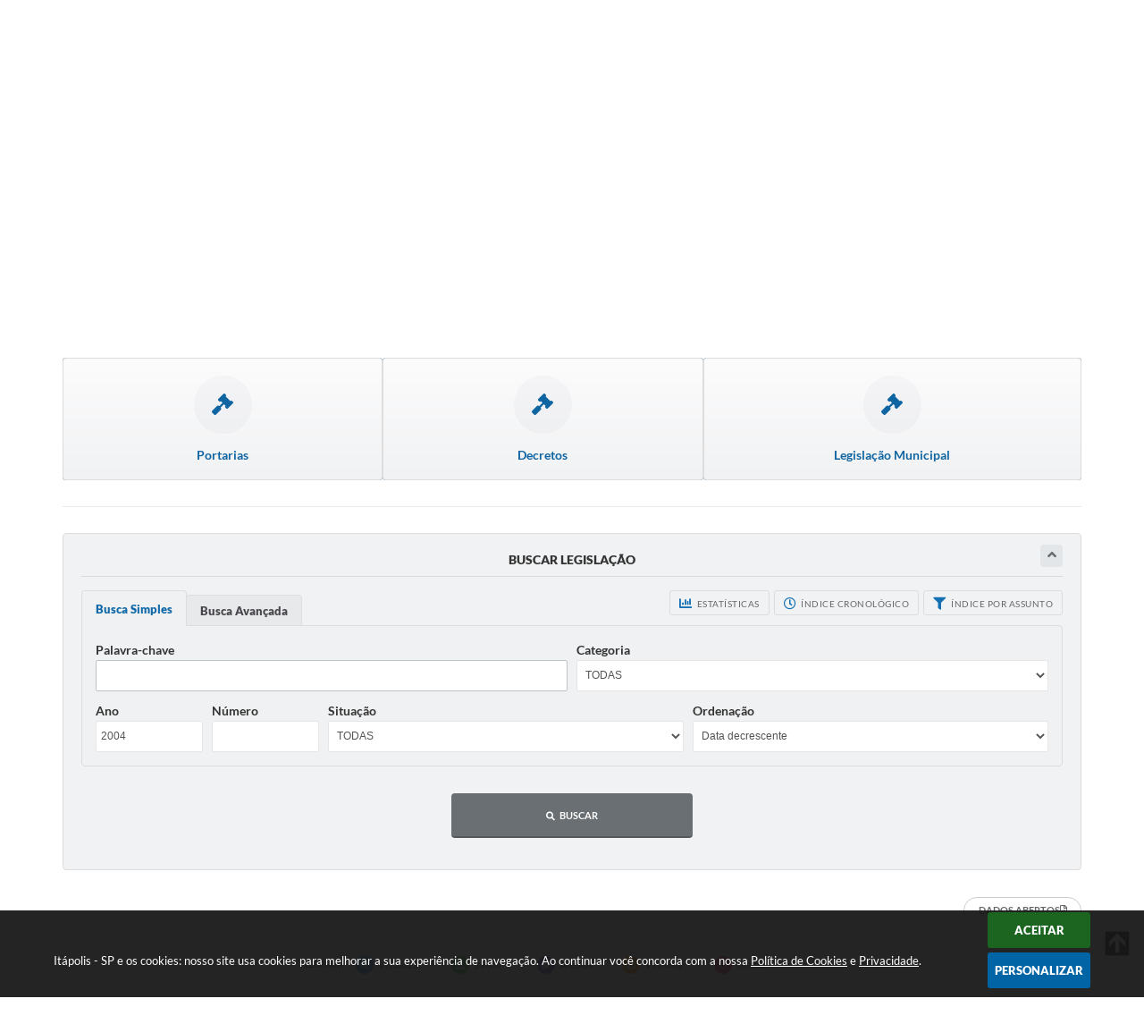

--- FILE ---
content_type: text/html; charset=utf-8
request_url: https://www.itapolis.sp.gov.br/portal/leis_decretos/1/0/0/0/0/0/2004/0/0/0/0/0/0/0/0/0/0/0/E/data-decrescente/simples
body_size: 40228
content:
<!DOCTYPE html>
<html lang="pt-br">
	<head>
		<meta http-equiv="Content-Type" content="text/html; charset=utf-8" />
        <meta name="viewport" content="width=device-width, initial-scale=1.0, user-scalable=yes">

        <title>Itápolis - SP - Legislação</title>

        
<style>
    body {
        margin-left: 0px;
        margin-top: 0px;
        margin-right: 0px;
        margin-bottom: 0px;	
        width: 100%;
        height: 100%;
         
    }

    #e_banner_topo_dinamico {
        width:1200px;
        height:100px;
        /*float:left;*/
        background:url(/fotos/5cf0cb77b6e7cee7eb45298825e2f697.jpg) no-repeat;
    }

    #e_banner_topo_dinamico_clique {
        width:300px;
        height:100px;
        float:left;
    }
</style>
        <!-- Importação do arquivo css -->
        <link href="/css/estrutura_interna_mobile.css?1765302568" rel="stylesheet" type="text/css">
<link href="/css/style.css?1611595871" rel="stylesheet" type="text/css" />
<link href="/css/style_interna_mobile.css?1611598574" rel="stylesheet" type="text/css">
<link href="/css/menu_mobile.css?1611595869" rel="stylesheet" type="text/css" media="screen and (max-width:1000px)">
<link href="/css/style_mobile.css?1611595868" rel="stylesheet" type="text/css">
<link href="/css/estrutura_mobile.css?1611596612" rel="stylesheet" type="text/css">

<!-- Estilos padrões para Capa, Topo e Rodapé -->
<link href="/css/estrutura_capa.css?1763468932" rel="stylesheet" type="text/css" />
<link href="/css/estrutura_topo.css?1712680943" rel="stylesheet" type="text/css" />
<link href="/css/estrutura_rodape.css?1712941658" rel="stylesheet" type="text/css" />

<!-- Scripts padrões para Capa, Topo e Rodapé -->
<script src="/js/funcoes_capa.js?1732562586"></script>
<script src="/js/funcoes_topo.js?1732559720"></script>
<script src="/js/funcoes_rodape.js?1710845598"></script>


<!-- Estruturas topo e rodapé -->

<!-- CSS exclusivo topo e rodapé -->

<!-- JS exclusivo topo e rodapé -->


<!-- Estilos exclusivos do site -->
<link href="/css/estrutura.css?1751299751" rel="stylesheet" type="text/css" />


<!-- Contraste -->
<link href="/css/contraste.css?1713294009" rel="stylesheet" type="text/css" property="stylesheet" />
        <link href="/css/style_interna.css?1610990604" rel="stylesheet" type="text/css" />
        <link href="/css/estiloinfobox.css?1650377688" rel="stylesheet" type="text/css" >
        <link href="/css/estrutura_legislacao.css?1745953909" rel="stylesheet" type="text/css">

        <!-- Importação do arquivo js -->
        <script src="/js/jquery.min.js?1610990604"></script>
        <script src="/js/funcoes.js?1617190104"></script>

        <!-- Sweet alert -->
        <script src="/js/sweetalert.min.js?1610990604"></script>

        <!-- Compartilhar nas redes sociais -->
        <meta property="og:type" content="website" /><meta property="og:url" content="https://www.itapolis.sp.gov.br/portal/leis_decretos/1/0/0/0/0/0/2004/0/0/0/0/0/0/0/0/0/0/0/E/data-decrescente/simples" /><meta property="og:title" content="Legislação" /><meta property="og:site_name" content="Itápolis - SP" /><meta property="og:description" content="Itápolis - SP - Legislação" /><meta property="og:image" content="https://www.itapolis.sp.gov.br/fotos/990a2fed9836686d88ccf185ab78b2c2.jpg" /><meta property="og:image:width" content="600" /><meta property="og:image:height" content="300" />
        <script>
    $(document).ready(function() {

        /* =====================================================================================================
            BOLETIM INFORMATIVO
        ===================================================================================================== */

        // ABRIR MODAL/ALERT CONFIRMAÇÃO
        $(".btn_modal_boletim").click(function() {
            swal({
                title: "Atenção!",
                text: "Ao confirmar você será redirecionado para sua área de preferências para que possa gerenciador o Boletim Informativo.",
                icon: "warning",
                buttons: ["Cancelar", "OK"],
            })
            .then(function(acao) {
                if(acao === true)
                {
                    window.open("/portal/internautas/dados/preferencias/#boletim_informativo", "_blank");
                }
            });
        });




        /* =====================================================================================================
            SEGUIR FERRAMENTA
        ===================================================================================================== */
        
        // ABRIR MODAL/ALERT CONFIRMAÇÃO
        $(".btn_seguir_ferramenta").click(function() {
            var btn = $(this);

            // TRATANDO TEXTO/AÇÃO DO MODAL
            var seguir_acao = btn.attr("data-seguir-acao");
            var texto_modal = "";

            if(seguir_acao == "seguir")
            {
                texto_modal = "Ao seguir este item você receberá por e-mail todas suas atualizações em tempo real."
            }
            else if(seguir_acao == "deixar_seguir")
            {
                texto_modal = "Ao deixar de seguir este item você deixará de receber por e-mail todas suas atualizações em tempo real.";
            }

            swal({
                title: "Atenção!",
                text: texto_modal,
                icon: "warning",
                buttons: ["Cancelar", "OK"],
            })
            .then(function(acao) {
                if(acao === true)
                {
                    var codigo = btn.attr("data-id");
                    var ferramenta = btn.attr("data-ferramenta");
                    var interno = btn.attr("data-interno");

                    // ANALISANDO SE ESTÁ LOGADO
                    if (!btn.hasClass("itn_btn_login"))
                    {
                        //ANALISANDO AÇÃO
                        var acao;
                        if (!btn.hasClass("sw_seguindo") || (btn.hasClass("leg_seguir") && ferramenta === "legislacao"))
                        {
                            acao = "cadastrar";
                        }
                        else
                        {
                            acao = "remover";
                        }

                        $.ajax({
                            url: "/portal/notificacoes/seguir/ferramentas/",
                            type: "POST",
                            data: "acao="+acao+"&ferramenta="+ferramenta+"&codigo="+codigo,
                            assync: false,
                            beforeSend: function(){
                                sw_carregando_fs("show");
                            },
                            complete: function() {
                                sw_carregando_fs("hide");
                            },
                            success: function(data) {
                                data = JSON.parse(data);

                                if(data.erro != "" && data.erro != undefined)
                                {
                                    swal({
                                        text: data.erro,
                                        icon: "error",
                                    });
                                }
                                else
                                {
                                    // ANALISANDO AÇÃO
                                    if (acao == "cadastrar")
                                    {
                                        btn.addClass("sw_seguindo").attr("title", "Clique para deixar de seguir ").find(".sw_txt_btn").text("Seguindo");

                                        // PARA LEGISLAÇÃO
                                        if(interno == "S")
                                        {
                                            $("#"+codigo).removeClass("disabled");
                                            $("#"+codigo).addClass("leg_seguir");
                                            $("#"+codigo).find(".leg_txt_btn").text("Seguindo");
                                        }
                                    }
                                    else
                                    {
                                        btn.removeClass("sw_seguindo").attr("title", "Clique para seguir").find(".sw_txt_btn").text("Seguir");

                                        // PARA LEGISLAÇÃO
                                        if(interno == "S")
                                        {
                                            $("#"+codigo).removeClass("leg_seguir");
                                            $("#"+codigo).addClass("disabled");
                                            $("#"+codigo).find(".leg_txt_btn").text("Seguir");
                                        }
                                    }
                                }
                            },
                            error: function(data) {
                                swal({
                                    text: "Algo de errado aconteceu, tente novamente!",
                                    icon: "error",
                                })
                                .then(function() {
                                    location.reload(true);
                                });
                            }
                        });
                    }
                }
            });
        });
    });
</script>
        <!-- Máscaras -->
        <script src="/js/jquery.maskedinput-1.2.2.min.js?1610990604"></script>
        <script>
            jQuery(function($){
                $("#form_ano").mask("9999");
                $("#form_ano_inicio").mask("9999");
                $("#form_ano_final").mask("9999");
                $("#form_data_inicio").mask("99/99/9999");
                $("#form_data_final").mask("99/99/9999");
            });
        </script>

        <!-- Calendário -->
        <link rel="stylesheet" href="/calendario/css/jquery.ui.all.css?1610990604">
        <script src="/calendario/js/jquery.ui.core.js?1610990604"></script>
        <script src="/calendario/js/jquery.ui.widget.js?1610990604"></script>
        <script src="/calendario/js/jquery.ui.datepicker.js?1610990604"></script>
        <script>
            $(function() {
                $("#form_data_inicio").datepicker();
                $("#form_data_final").datepicker();
            });
        </script>

        <!-- Highcharts -->
		<script src="/js/highcharts.js?1610990604"></script>
		<script src="/js/exporting.js?1610990604"></script>

		<!-- Datatables -->
		<link rel="stylesheet" type="text/css" href="/dataTables/datatables.min.css?1610990604"/>
		<link rel="stylesheet" type="text/css" href="https://cdn.datatables.net/scroller/2.0.2/css/scroller.dataTables.css"/>
		<script src="/dataTables/datatables.min.js?1610990604"></script>
        <script src="https://cdn.datatables.net/scroller/2.0.2/js/dataTables.scroller.js"></script>

        <script src="/js/legislacao_funcoes.js?1610990604"></script>

        <!-- Funções -->
        <script src="/js/sw_funcoes.js?1764241483"></script>

        
        <script>
            $(document).ready(function() {
                // Resgatando dados do php
                var json = null;
                var registros = 0;
                var dadosFaCodigo = [];

                // Verificando quais dos registros aparecem na página e armazenando em um array
                for(var i = 0; i < registros; i++) {
                    dadosFaCodigo.push(parseInt(json[i]["fa_leis_leCodigo"]));
                }

                // Sw gostei
                $('.leg_norma_listagem').each(function(){
                    var norma = $(this);
                    var idNorma = norma.find(".leg_id_norma").val();
                    var setAvaliacao = dadosFaCodigo.includes(parseInt(idNorma)) ? "S" : "";

                    // Sw gostei
                    sw_gostei({
                        elemento: norma.find(".sw_gostei"),
                        ferramenta: "legislacao",
                        nao_gostei: false,
                        descricao: false,
                        set_avaliacao: setAvaliacao,
                        id_item_ferramenta: idNorma
                    });
                })

                // Funções da busca
                $("#form_legislacao").on('submit',function() {
                    var assunto;
                    var secretaria;
                    var categoria;
                    var numero;
                    var ano;
                    var ementa;
                    var situacao;
                    var vereador;
                    var mesa;
                    var comissao;
                    var nome;
                    var autor;
                    var anoInicio;
                    var anoFinal;
                    var numeroInicio;
                    var numeroFinal;
                    var dataInicio;
                    var dataFinal;
                    var opcoesFiltro;
                    var ordenacao;
                    var tipoBusca;
                    var tipoBuscaNav;
                    var situacaoSeletor;
                    var ordenacaoSeletor;
                    var ementaSeletor;
                    var categoriaSeletor;

                    tipoBusca = $(".sw_radio_btn:checked").val();

                    if (tipoBusca == "form_busca_simples") {
                        tipoBuscaNav = "simples";
                        situacaoSeletor = "#form_situacao_simples";
                        ordenacaoSeletor = "#form_ordenacao_simples";
                        ementaSeletor = "#form_ementa";
                        categoriaSeletor = "#form_categoria_simples";
                    } else if (tipoBusca == "form_busca_avancada") {
                        tipoBuscaNav = "avancada";
                        situacaoSeletor = "#form_situacao_avancada";
                        ordenacaoSeletor = "#form_ordenacao_avancada";
                        ementaSeletor = "#form_filtro";
                        categoriaSeletor = "#form_categoria_avancada";
                    }

                    assunto = $("#form_assunto").val();
                    if ($("#form_assunto").val() == "") {
                        assunto = 0;
                    }

                    secretaria = $("#form_secretaria").val();
                    if ($("#form_secretaria").val() == "") {
                        secretaria = 0;
                    }

                    categoria = $(categoriaSeletor).val();
                    if ($(categoriaSeletor).val() == "") {
                        categoria = 0;
                    }

                    numero = $("#form_numero").val();
                    if ($("#form_numero").val() == "") {
                        numero = 0;
                    }

                    ano = $("#form_ano").val();
                    if ($("#form_ano").val() == "") {
                        ano = 0;
                    }

                    ementa = $(ementaSeletor).val();
                    if ($(ementaSeletor).val() == "") {
                        ementa = 0;
                    }

                    situacao = $(situacaoSeletor).val();
                    if ($(situacaoSeletor).val() == "") {
                        situacao = 0;
                    }

                    autor = $("#form_autor").val();
                    if ($("#form_autor").val() == "") {
                        autor = 0;
                    }

                    if (autor == 'Vereador') {
                        vereador = $("#form_vereador").val();
                        if ($("#form_vereador").val() == "") {
                            vereador = 0;
                        }
                    } else {
                        vereador = 0;
                    }

                    if (autor == 'MesaDiretora') {
                        mesa = $("#form_mesa").val();
                        if ($("#form_mesa").val() == "") {
                            mesa = 0;
                        }
                    } else {
                        mesa = 0;
                    }

                    if (autor == 'Comissao') {
                        comissao = $("#form_comissao").val();
                        if ($("#form_comissao").val() == "") {
                            comissao = 0;
                        }
                    } else {
                        comissao = 0;
                    }

                    if (autor == 'Cidadao' || autor == 'Outro') {
                        nome = $("#form_nome").val();
                        if ($("#form_nome").val() == "") {
                            nome = 0;
                        }
                    } else {
                        nome = 0;
                    }

                    numeroInicio = $("#form_numero_inicio").val();
                    if ($("#form_numero_inicio").val() == "") {
                        numeroInicio = 0;
                    }

                    numeroFinal = $("#form_numero_final").val();
                    if ($("#form_numero_final").val() == "") {
                        numeroFinal = 0;
                    }

                    anoInicio = $("#form_ano_inicio").val();
                    if ($("#form_ano_inicio").val() == "") {
                        anoInicio = 0;
                    }

                    anoFinal = $("#form_ano_final").val();
                    if ($("#form_ano_final").val() == "") {
                        anoFinal = 0;
                    }

                    dataInicio = $("#form_data_inicio").val();
                    dataInicio = dataInicio.replace('/','-');
                    dataInicio = dataInicio.replace('/','-');
                    if ($("#form_data_inicio").val() == "")  {
                        dataInicio = 0;
                    }

                    dataFinal = $("#form_data_final").val();
                    dataFinal = dataFinal.replace('/','-');
                    dataFinal = dataFinal.replace('/','-');
                    if ($("#form_data_final").val() == "") {
                        dataFinal = 0;
                    }

                    ordenacao = $(ordenacaoSeletor).val();
                    if ($(ordenacaoSeletor).val() == "") {
                        ordenacao = 0;
                    }

                    opcoesFiltro = $("input[name=form_opcoes_filtro]:checked").val();
                    if ($("input[name=form_opcoes_filtro]:checked").val() == "" || $("input[name=form_opcoes_filtro]:checked").val() == undefined) {
                        opcoesFiltro = 0;
                    }

                    window.location.href = '/portal/leis_decretos/1/' + dataInicio + '/' + dataFinal + '/' + assunto + '/' + categoria + '/' + numero + '/' + ano + '/' + ementa + '/' + situacao + '/' + autor + '/' + vereador + '/' + mesa + '/' + comissao + '/' + nome + '/' + numeroInicio + '/' + numeroFinal + '/' + anoInicio + '/' + anoFinal + '/' + opcoesFiltro + '/' + ordenacao + '/' + tipoBuscaNav + '/' + secretaria;

                    return false;
                });


                // Abas busca
                $(".sw_area_busca .sw_radio_btn").on("change", function() {
                    var btn = $(this).closest(".sw_btn_aba");
                    var areaAbas = btn.closest(".sw_area_abas_busca");
                    var idAba = $(this).val();

                    // Setando botão selecionado
                    areaAbas.find(".sw_btn_aba").removeClass("select");
                    btn.addClass("select");

                    // Mostrando conteúdo referente
                    areaAbas.find(".sw_conteudo_aba").hide();
                    $("#"+idAba).show();

                    // Foco no primeiro campo
                    $("#"+idAba).find("input").first().focus();
                });

                // Acionando aba com radio setado
                $(".sw_area_busca .sw_radio_btn:checked").change();


                // Pesquisa por intervalos
                $("#form_pesquisar_intervalos").change(function() {
                    if ($(this).is(":checked")) {
                        $(".form_campos_intervalo").fadeIn(200);
                    } else {
                        $(".form_campos_intervalo").fadeOut(200);
                    }
                });


                // Autor
                $("#form_autor").change(function() {
                    var valor = $(this).val();
                    var camposAutor = $(this).closest(".form_autor");

                    // Reset campos
                    camposAutor.find(".form_tipo_autor").hide();
                    camposAutor.find(".form_tipo_autor select").val("");
                    camposAutor.find(".form_tipo_autor input").val("");

                    // Exibindo campo selecionado
                    if (valor != "") {
                        var campoSelecionado;
                        switch(valor) {
                            case "Vereador":campoSelecionado = "form_vereador"; break;
                            case "MesaDiretora": campoSelecionado = "form_mesa"; break;
                            case "Comissao": campoSelecionado = "form_comissao"; break;
                            case "Executivo": campoSelecionado = "form_executivo"; break;
                            default: campoSelecionado = "form_nome"; break;
                        }
                        $("#"+campoSelecionado).closest(".form_tipo_autor").fadeIn(200);
                    }
                });

                // Exibir anexos
                $(document.body).on('click','.leg_anexos_ato', function() {
                    var id = $(this).attr("data-lei");

                    // Abrir modal
                    sw_popup("#leg_modal", "S");

                    $.ajax({
                        url: "/portal/leis_decretos/acao/",
                        type: "POST",
                        data: "id="+id+"&acao=anexos",
                        assync: false,
                        beforeSend: function(){
                            sw_carregando_fs("show");
                        },
                        complete: function() {
                            sw_carregando_fs("hide");
                        },
                        success: function(data) {
                            data = JSON.parse(data);

                            if (data.erro == "" || data.erro == undefined || data.erro == null) {
                                // Adicionando conteúdo
                                $("#leg_modal").find(".modal_titulo").html(data.nome);
                                $("#leg_modal").find(".modal_descricao").html(data.descricao);
                                $("#leg_modal").find('.modal_conteudo').html(data.conteudo);
                            } else {
                                swal({
                                    text: "Erro ao buscar informações, tente novamente!",
                                    icon: "error",
                                });

                                var elemento = $("#leg_modal");
                                sw_fechar_popup(elemento);
                            }
                        },
                        error: function(data) {
                            swal({
                                text: "Algo de errado aconteceu, tente novamente!",
                                icon: "error",
                            })
                            .then(function() {
                                location.reload(true);
                            });
                        }
                    });
                });
            });
        </script>

            </head>
<body>
    <!-- Topo -->
    <header>
    <!-- FONT-AWESOME -->
<link rel="stylesheet" href="https://use.fontawesome.com/releases/v5.13.1/css/all.css">
<link rel="stylesheet" href="https://use.fontawesome.com/releases/v5.15.3/css/v4-shims.css">

<!-- FANCYBOX v3-->
<link rel="stylesheet" type="text/css" href="/css/jquery.fancybox.min.css?1610990604">
<script src="/js/jquery.fancybox.min.js?1610990604"></script>


    <a href="#conteudo_esquerda" class="e_trans" accesskey="1"><h1>Ir para o conteúdo</h1></a>

<script type="text/javascript">
var Tawk_API=Tawk_API||{}, Tawk_LoadStart=new Date();
(function(){
var s1=document.createElement("script"),s0=document.getElementsByTagName("script")[0];
s1.async=true;
s1.src='https://embed.tawk.to/60992560b1d5182476b77938/1f5b3kq32';
s1.charset='UTF-8';
s1.setAttribute('crossorigin','*');
s0.parentNode.insertBefore(s1,s0);
})();
</script>
<script>
    //  Cancelar leitura digital
    window.onbeforeunload = window.speechSynthesis.cancel();

    /* ============================================================================================
        FUNÇÃO PARA RETORNO DA VOTAÇÃO DA ENQUETE
    ============================================================================================ */
    function retorna_enquete(data){
        if(data != '')
        {
            $('#votar').hide();
            $("#e_cont_enquete").html(data);
        }
    }

    /* ============================================================================================
        POPUP
    ============================================================================================ */

    // FUNÇÃO ABRIR PÁGINA
    function sw_abrir_janela(pagina, altura, largura) {
        var a = (screen.height/2)-(altura/2);
        var l = (screen.width/2)-(largura/2);
        window.open(pagina,'senha','width='+largura+',height='+altura+',top='+a+',left='+l+',scrollbars=1');
    }

    // ABRIR POPUP
    function sw_abrir_popup(elemento) {
        elemento.fadeIn(200);
        elemento.find(".sw_popup").animate({"top": "+20px"}, "fast");
        $("body").css("overflow", "hidden");
    }

    // FECHAR POPUP
    function sw_fechar_popup(elemento) {
        elemento.fadeOut(200);
        elemento.find(".sw_popup").animate({"top": "-20px"}, "fast", function() { $(".sw_popup_modal:visible").last().find("input, button").first().focus(); });
        setTimeout(function () {
            if (!$(".sw_popup_modal:visible").length) {
                $("body").css("overflow", "auto");
            }
        }, 400);
    }

    // SW POPUP ( ".ELEMENTO / #ELEMENTO" , "SE MODAL PODE SER FECHADO OU NÃO")
    function sw_popup(elemento, fechar) {
        if (!fechar) { fechar = "S"; }
        var id_elemento = elemento.substr(1); //  REMOVE O PRIMEIRO CARACTERE (# OU .)
        var elemento = $(elemento);
        // ABRIR POPUP
        sw_abrir_popup(elemento);
        // FECHAR POPUP
        elemento.find(".sw_btn_fechar_popup").click(function() { sw_fechar_popup(elemento); });

        // ANALISANDO SE MODAL PODE SER FECHADO AO CLICAR FORA DA JANELA E AO TECLAR ESC
        if (fechar == "S") {
            elemento.addClass("keyupmodal")
            // FECHAR AO CLICAR NA TELA ESCURA
            elemento.mousedown(function(e) {
                if (e.target.id == id_elemento) {
                    sw_fechar_popup(elemento);
                }
            });

            //elemento.click(function() { console.log("fechou!"); sw_fechar_popup(elemento); });
            //elemento.find(".sw_popup").on("click", function() { event.stopPropagation(); });

            // FECHAR AO CLICAR ESC
            $(document).on("keyup", function(e) {
                if (e.keyCode === 27) {
                    var modal_fehcar, zindex_fechar = 0;
                    $(".sw_popup_modal.keyupmodal:visible").each(function() {
                        var modal = $(this);
                        var zindex_modal = parseInt(modal.css("z-index"));
                        if (zindex_modal > zindex_fechar) {
                            zindex_fechar =  zindex_modal;
                            modal_fechar = modal;
                        }
                    });
                    // FECHAR MODAL
                    sw_fechar_popup(modal_fechar);
                }
            });
        }
    }


    /* ============================================================================================
        ACESSIBILIDADE
    ============================================================================================ */

    // SW ACESSIBILIDADE
    if (typeof sw_acessibilidade !== "function") {
        function sw_acessibilidade(param, callback) {

            // ANALISANDO PARÂMETROS
            if (typeof param === "undefined" || !param) { param = {} }
            if (typeof param.media === "undefined") { param.media = "desktop" }

            // ANALISANDO MEDIA
            if (
                (param.media === "todas" || param.media === "all") ||
                (param.media === "desktop" && window.innerWidth > 1000) ||
                (param.media === "mobile" && window.innerWidth <= 1000) ||
                (window.innerWidth <= param.media)
            ) {

                // ANALISANDO PARÂMETROS
                if (typeof param.layout === "undefined") { param.layout = "a1" }
                if (typeof param.caminho === "undefined") { param.caminho = "body" }

                // FUNÇÕES
                if (param.fonte !== false) { param.fonte = true; }
                if (param.contraste !== false) { param.contraste = true; }
                if (param.mapa !== false) { param.mapa = true; }
                if (param.vlibras !== false) { param.vlibras = true; }
                if (param.pagina !== false) { param.pagina = true; }
                if (param.transicoes !== false) { param.transicoes = true; }
                if (param.reset !== false) { param.reset = true; }
                if (param.irconteudo !== false) { param.irconteudo = true; }
                if (param.irmenu !== false) { param.irmenu = true; }
                if (param.irbusca !== false) { param.irbusca = true; }
                if (param.irrodape !== false) { param.irrodape = true; }


                // CRIANDO ELEMENTOS
                var sw_acessibilidade = $("#sw_acessibilidade");
                if (!sw_acessibilidade.length) {
                    sw_acessibilidade = $('<div id="sw_acessibilidade" />');
                    $(param.caminho).prepend(sw_acessibilidade);
                }
                sw_acessibilidade.addClass("sw_area_acessibilidade " + param.layout);


                // BOTÃO MENU ACESSIBILIDADE
                if (!sw_acessibilidade.find("#sw_btn_menu_acessibilidade").length) {
                    var btn_menu_acessibilidade = $('<div id="sw_btn_menu_acessibilidade" class="sw_btn_menu_acessibilidade" />')

                    // INSERINDO ÍCONE DE ACESSIBILIDADE E FECHAR
                    btn_menu_acessibilidade.append('<div class="sw_icone_acessibilidade" />')
                    .append('<div class="sw_icone_fechar" />');

                    // INSERINDO BOTÃO MENU
                    sw_acessibilidade.append(btn_menu_acessibilidade);
                }
                // CLICK DO BOTÃO
                sw_acessibilidade.find("#sw_btn_menu_acessibilidade").on({
                    "click": function() {
                        sw_acessibilidade.toggleClass("show");
                    }
                });
                sw_acessibilidade.on({
                    "mouseenter": function() {
                        if (window.innerWidth >= 1000) {
                            sw_acessibilidade.addClass("show");
                        }
                    },
                    "mouseleave": function() {
                        if (window.innerWidth >= 1000) {
                            sw_acessibilidade.removeClass("show");
                        }
                    }
                });


                // CONT ACESSIBILIDADE
                if (!sw_acessibilidade.find(".sw_cont_acessibilidade").length) {
                    sw_acessibilidade.append('<div class="sw_cont_acessibilidade" />');
                }

                // TÍTULO ACESSIBILIDADE
                if (!sw_acessibilidade.find(".sw_titulo_acessibilidade").length) {
                    sw_acessibilidade.find(".sw_cont_acessibilidade").append('<div class="sw_titulo_acessibilidade"><span>Acessibilidade</span></div>');
                }

                // ÁREA BOTÕES
                if (!sw_acessibilidade.find(".sw_area_botoes_acessibilidade").length) {
                    sw_acessibilidade.find(".sw_cont_acessibilidade").append('<div class="sw_area_botoes_acessibilidade" />');
                }

                // FUNÇÃO INSERE BOTÃO DE ACESSIBILIDADE
                function sw_insere_btn_acessibilidade(param_btn) {
                    if (param_btn.seletor) {

                        // ANALISANDO SE O ELEMENTO NÃO EXISTE PARA ENTÃO CRIAR
                        if (!sw_acessibilidade.find(param_btn.seletor).length) {
                            var item = $(
                                '<a>'+
                                    '<div></div>'+
                                '</a>'
                            ).attr(
                                param_btn.seletor.charAt(0) === '#' ? 'id' : 'class',
                                param_btn.seletor.substring(1)
                            );

                            // CLASSES
                            if (param_btn.classes) {
                                item.find("div").addClass(param_btn.classes);
                            }

                            // DESCRIÇÃO
                            if (param_btn.descricao) {
                                item.find(".sw_btn_acessibilidade").append('<span class="sw_txt_btn_acessibilidade">'+param_btn.descricao+'</span>');
                                item.attr("title", param_btn.descricao);
                            }

                            // ÍCONE
                            if (param_btn.icone) {
                                item.find(".sw_btn_acessibilidade").append('<span class="sw_icone_btn tamanho_fixo swfa '+param_btn.icone+'" />')
                            }

                            // LINK
                            if (param_btn.link) {
                                item.attr("href", param_btn.link);
                            }

                            // ACCESSKEY
                            if (param_btn.accesskey) {
                                item.attr("accesskey", param_btn.accesskey);

                                // INSERINDO TECLADO NUMÉRICO
                                window.addEventListener("keydown", function(e) {
                                    var keyCode = e.keyCode || e.which;
                                    if (e.altKey && keyCode === param_btn.accesskey+96) {
                                        if (param_btn.link) {
                                            window.location.href = param_btn.link;
                                        }
                                        else {
                                            item.trigger("click")
                                        }
                                    }
                                }, false)
                            }

                            // INSERINDO ITEM
                            sw_acessibilidade.find(".sw_area_botoes_acessibilidade").append(item);
                        }
                    }
                }


                // =============================================================
                //      BOTÃO AUMENTAR
                // =============================================================
                if (param.fonte && !sw_acessibilidade.find("#sw_btn_aumentar_acessibilidade").length) {
                    sw_insere_btn_acessibilidade({
                        seletor: "#sw_btn_aumentar_acessibilidade",
                        classes: "sw_btn_acessibilidade sw_btn_aumentar_acessibilidade",
                        icone: "fas fa-plus",
                        descricao: "Aumentar fonte"
                    });
                }
                // ATRIBUINDO FUNÇÃO
                sw_acessibilidade.find("#sw_btn_aumentar_acessibilidade").click(function() {
                    // CARREGANDO FS
                    sw_carregando_fs("show");

                    // ALTERANDO FONTS
                    sw_altera_fonts(1);

                    // REMOVE CARREGANDO FS
                    setTimeout(function() {
                        sw_carregando_fs("hide");
                    }, 400);
                });

                // =============================================================
                //      BOTÃO DIMINUIR
                // =============================================================
                if (param.fonte && !sw_acessibilidade.find("#sw_btn_diminuir_acessibilidade").length) {
                    sw_insere_btn_acessibilidade({
                        seletor: "#sw_btn_diminuir_acessibilidade",
                        classes: "sw_btn_acessibilidade sw_btn_diminuir_acessibilidade",
                        icone: "fas fa-minus",
                        descricao: "Diminuir fonte"
                    });
                }
                // ATRIBUINDO FUNÇÃO
                sw_acessibilidade.find("#sw_btn_diminuir_acessibilidade").click(function() {
                    // CARREGANDO FS
                    sw_carregando_fs("show");

                    // ALTERANDO FONTS
                    sw_altera_fonts(-1);

                    // REMOVE CARREGANDO FS
                    setTimeout(function() {
                        sw_carregando_fs("hide");
                    }, 400);
                });

                // =============================================================
                //      BOTÃO CONTRASTE
                // =============================================================
                if (param.contraste && !sw_acessibilidade.find("#sw_btn_contraste_acessibilidade").length) {
                    sw_insere_btn_acessibilidade({
                        seletor: "#sw_btn_contraste_acessibilidade",
                        classes: "sw_btn_acessibilidade sw_btn_contraste_acessibilidade",
                        icone: "fas fa-adjust",
                        descricao: "Alto contraste",
                        accesskey: 5
                    });
                }
                // ATRIBUINDO FUNÇÃO
                sw_acessibilidade.find("#sw_btn_contraste_acessibilidade").click(function() {
                    var action_contraste = (localStorage.getItem("sw_acessibilidade_contraste") === "true") ? false : true;
                    sw_contraste(action_contraste);
                });

                // =============================================================
                //      BOTÃO VLIBRAS
                // =============================================================
                if (param.vlibras && !sw_acessibilidade.find("#sw_btn_vlibras_acessibilidade").length && $("#vlibras_include img").length) {
                    sw_insere_btn_acessibilidade({
                        seletor: "#sw_btn_vlibras_acessibilidade",
                        classes: "sw_btn_acessibilidade sw_btn_vlibras_acessibilidade",
                        icone: "fas fa-sign-language",
                        descricao: "Habilitar VLibras",
                        accesskey: 7
                    });
                }
                // ATRIBUINDO FUNÇÃO
                sw_acessibilidade.find("#sw_btn_vlibras_acessibilidade").click(function() {
                    var action_vlibras = (localStorage.getItem("sw_acessibilidade_vlibras") === "true") ? false : true;
                    sw_vlibras(action_vlibras);
                });
                var vlibras_include = $("#vlibras_include");
                if (vlibras_include.length) {
                    // BOTÃO ABRIR VLIBRAS
                    vlibras_include.on("click", "div[vw-access-button]", function(e) {
                        setTimeout(function() {
                            sw_vlibras(true);
                        }, 100);
                    });
                    // BOTÃO FECHAR VLIBRAS
                    vlibras_include.on("click", "img.vpw-settings-btn-close", function() {
                        setTimeout(function() {
                            sw_vlibras(false);
                        }, 100);
                    });
                }

                // =============================================================
                //      BOTÃO TRANSIÇÕES
                // =============================================================
                if (param.transicoes && !sw_acessibilidade.find("#sw_btn_transicoes_acessibilidade").length) {
                    sw_insere_btn_acessibilidade({
                        seletor: "#sw_btn_transicoes_acessibilidade",
                        classes: "sw_btn_acessibilidade sw_btn_transicoes_acessibilidade",
                        icone: "fab fa-delicious",
                        descricao: "Ativar/Desativar transições"
                    });
                }
                // ATRIBUINDO FUNÇÃO
                sw_acessibilidade.find("#sw_btn_transicoes_acessibilidade").click(function() {
                    // CARREGANDO FS
                    sw_carregando_fs("show");

                    // ACIONANDO FUNÇÃO
                    var action_transicoes = (localStorage.getItem("sw_acessibilidade_transicoes") === "true") ? false : true;
                    sw_desativa_transicoes(action_transicoes);

                    // REMOVE CARREGANDO FS
                    setTimeout(function() {
                        sw_carregando_fs("hide");
                    }, 400);
                });

                // =============================================================
                //      BOTÃO MAPA
                // =============================================================
                if (param.mapa && !sw_acessibilidade.find("#sw_btn_mapa_acessibilidade").length) {
                    sw_insere_btn_acessibilidade({
                        seletor: "#sw_btn_mapa_acessibilidade",
                        classes: "sw_btn_acessibilidade sw_btn_mapa_acessibilidade",
                        icone: "fas fa-sitemap",
                        descricao: "Mapa do site",
                        link: "/portal/mapa"
                    });
                }

                // =============================================================
                //      BOTÃO ACESSIBILIDADE PÁGINA
                // =============================================================
                if (param.pagina && !sw_acessibilidade.find("#sw_btn_pagina_acessibilidade").length) {
                    sw_insere_btn_acessibilidade({
                        seletor: "#sw_btn_pagina_acessibilidade",
                        classes: "sw_btn_acessibilidade sw_btn_pagina_acessibilidade",
                        icone: "fas fa-wheelchair",
                        descricao: "Página de Acessibilidade",
                        link: "/portal/acessibilidade",
                        accesskey: 6
                    });
                }

                // =============================================================
                //      BOTÃO RESET
                // =============================================================
                if (param.reset && !sw_acessibilidade.find("#sw_btn_reset_acessibilidade").length) {
                    sw_insere_btn_acessibilidade({
                        seletor: "#sw_btn_reset_acessibilidade",
                        classes: "sw_btn_acessibilidade sw_btn_reset_acessibilidade",
                        icone: "fas fa-undo",
                        descricao: "Resetar acessibilidade"
                    });
                }
                // ATRIBUINDO FUNÇÃO
                sw_acessibilidade.find("#sw_btn_reset_acessibilidade").click(function() {
                    // CARREGANDO FS
                    sw_carregando_fs("show");

                    // RESETANDO ACESSIBILIDADE
                    var reset = true;
                    set_acessibilidade(reset);

                    // REMOVE CARREGANDO
                    setTimeout(function() {
                        sw_carregando_fs("hide");
                    }, 400);
                }).hide();


                // =============================================================
                //      BOTÃO IR PARA O CONTEÚDO
                // =============================================================
                if (param.irconteudo && !sw_acessibilidade.find("#sw_btn_irconteudo_acessibilidade").length) {
                    sw_insere_btn_acessibilidade({
                        seletor: "#sw_btn_irconteudo_acessibilidade",
                        classes: "sw_btn_acessibilidade sw_link_acessibilidade sw_btn_irconteudo_acessibilidade",
                        icone: "fas fa-desktop",
                        descricao: "Ir para o conteúdo",
                        link: (location.pathname === "/" || location.pathname === "/portal" || location.pathname === "/portal/") ? "#e_conteudo" : "#e_centralizar",
                        accesskey: 1
                    });
                }

                // =============================================================
                //      BOTÃO IR PARA O MENU
                // =============================================================
                if (param.irmenu && !sw_acessibilidade.find("#sw_btn_irmenu_acessibilidade").length) {
                    sw_insere_btn_acessibilidade({
                        seletor: "#sw_btn_irmenu_acessibilidade",
                        classes: "sw_btn_acessibilidade sw_link_acessibilidade sw_btn_irmenu_acessibilidade",
                        icone: "fas fa-bars",
                        descricao: "Ir para o menu",
                        link: "#e_cont_topo",
                        accesskey: 2
                    });
                }

                // =============================================================
                //      BOTÃO IR PARA A BUSCA
                // =============================================================
                if (param.irbusca && !sw_acessibilidade.find("#sw_btn_irbusca_acessibilidade").length) {
                    sw_insere_btn_acessibilidade({
                        seletor: "#sw_btn_irbusca_acessibilidade",
                        classes: "sw_btn_acessibilidade sw_link_acessibilidade sw_btn_irbusca_acessibilidade",
                        icone: "fas fa-search",
                        descricao: "Ir para a busca",
                        link: "#e_campo_busca",
                        accesskey: 3
                    });
                }
                // IR PARA BUSCA
                $("#irbusca").click(function () {
                    $("#e_campo_busca").focus();
                });
                // FORMULÁRIO
                $("#formulario_busca").bind('submit',function() {
                    var busca = ($("#e_campo_busca").val() == "") ? 0 : $("#e_campo_busca").val();
                    window.location.href = '/portal/busca/' + busca;
                    return false;
                });

                // =============================================================
                //      BOTÃO IR PARA O RODAPÉ
                // =============================================================
                if (param.irrodape && !sw_acessibilidade.find("#sw_btn_irrodape_acessibilidade").length) {
                    sw_insere_btn_acessibilidade({
                        seletor: "#sw_btn_irrodape_acessibilidade",
                        classes: "sw_btn_acessibilidade sw_link_acessibilidade sw_btn_irrodape_acessibilidade",
                        icone: "fas fa-arrow-down",
                        descricao: "Ir para o rodapé",
                        link: "#e_cont_rodape",
                        accesskey: 4
                    });
                }
            }
        }
    }

    // FUNÇÃO AUMENTAR / DIMINUIR FONTS
    if (typeof sw_altera_fonts !== "function") {
        function sw_altera_fonts(action) {
            var elemento;
            var body = $("body");
            var fonte = (localStorage.getItem("sw_acessibilidade_fonte") !== null) ? parseInt(localStorage.getItem("sw_acessibilidade_fonte")) : 0;
            var fontoriginal;
            var font_size;
            var nova_font_size;

            // ANALISANDO SE FONT ORIGINAL E PARÂMETRO SÃO DIFERENTES DE ZERO
            if (!((action === 0 || action === false || action === null) && fonte === 0)) {

                // CALCULANDO NOVA FONT
                nova_font_size = (action === 0) ? 0 : fonte + action;

                // PERCORRENDO ELEMENTOS DO BODY E SETANDO FONTS ORIGINAIS
                if (nova_font_size >= -5 && nova_font_size <= 5) {

                    body.find("*").each(function() {
                        elemento = $(this);
                        // ANALISANDO | SE ELEMENTO PAI CONTÉM A CLASSE TAMANHO_FIXO | && | SE O ELEMENTO NÃO TEM FONT-SIZE ZERO OU | && | SE O ELEMENTO NÃO TEM A CLASSE TAMANHO_FIXO
                        if ( (!elemento.parents(".tamanho_fixo").length) && (elemento.css("font-size").replace(/\D/g, "") > 0) && (!elemento.hasClass("tamanho_fixo")) ) {

                            // ANALISANDO ESTADO ATUAL DAS FONTS
                            fontoriginal = elemento.attr("data-fontoriginal");
                            if (typeof fontoriginal === "undefined" || fontoriginal === false) {
                                // SETANDO ATRIBUTO DATA-FONTSIZE ATUAL
                                fontoriginal = parseInt(elemento.css("font-size").replace("px", ""));
                                elemento.attr("data-fontoriginal", fontoriginal)
                            }
                        }
                    });

                    // PERCORRENDO ELEMENTOS DO BODY E ALTERANDO FONT-SIZE
                    body.find("[data-fontoriginal]").each(function() {
                        elemento = $(this);
                        // ANALISANDO FONT ATUAL DO ELEMENTO
                        fontoriginal = parseInt(elemento.attr("data-fontoriginal"));
                        font_size = fontoriginal + nova_font_size;
                        elemento.css({"font-size" : font_size + "px"});
                    });

                    // ATUALIZANDO LOCAL STORAGE
                    if (nova_font_size == 0) {
                        localStorage.removeItem("sw_acessibilidade_fonte");
                    } else {
                        localStorage.setItem("sw_acessibilidade_fonte", nova_font_size);
                    }
                }

                // ACIONANDO FUNÇÃO SET ACESSIBILIDADE
                sw_deb_acessibilidade = sw_debounce(set_acessibilidade, 500, sw_deb_acessibilidade);
            }
        }
    }

    // FUNÇÃO CONTRASTE
    if (typeof sw_contraste !== "function") {
        function sw_contraste(action) {
            var body = $("body");
            var contraste = (localStorage.getItem("sw_acessibilidade_contraste") !== null) ? localStorage.getItem("sw_acessibilidade_contraste") : false;

            // ANALISANDO SE HÁ MUDANÇA DE AÇÃO
            if (typeof action === "undefined" || action === null) {
                action = contraste;
            }

            // REMOVENDO TRANSIÇÕES MOMENTANEAMENTE
            body.addClass("transition0s");
            setTimeout(function() {
                body.removeClass("transition0s");
            }, 100);

            // ANALISANDO AÇÃO
            if (action || action === "true") {
                body.addClass("contraste");

                // SETANDO LOCAL STORAGE
                localStorage.setItem("sw_acessibilidade_contraste", action);
            }
            else {
                body.removeClass("contraste");

                // RESETANDO LOCAL STORAGE
                localStorage.removeItem("sw_acessibilidade_contraste");
            }

            // ACIONANDO FUNÇÃO SET ACESSIBILIDADE
            sw_deb_acessibilidade = sw_debounce(set_acessibilidade, 200, sw_deb_acessibilidade);
        }
    }

    // FUNÇÃO DESATIVA TRANSIÇÕES
    if (typeof sw_desativa_transicoes !== "function") {
        function sw_desativa_transicoes(action) {
            var contents = $("body >*");
            var transicoes = (localStorage.getItem("sw_acessibilidade_transicoes") !== null) ? localStorage.getItem("sw_acessibilidade_transicoes") : false;

            // ANALISANDO SE HÁ MUDANÇA DE AÇÃO
            if (typeof action === "undefined" || action === null) {
                action = transicoes;
            }

            // ANALISANDO AÇÃO
            if (action || action === "true") {
                contents.addClass("transition0s");

                // SETANDO LOCAL STORAGE
                localStorage.setItem("sw_acessibilidade_transicoes", true);
            }
            else {
                contents.removeClass("transition0s");

                // RESETANDO LOCAL STORAGE
                localStorage.removeItem("sw_acessibilidade_transicoes");
            }

            // ACIONANDO FUNÇÃO SET ACESSIBILIDADE
            sw_deb_acessibilidade = sw_debounce(set_acessibilidade, 500, sw_deb_acessibilidade);
        }
    }

    // FUNÇÃO HABILITA VLIBRAS
    if (typeof sw_vlibras !== "function") {
        function sw_vlibras(action) {
            var vlibras = (localStorage.getItem("sw_acessibilidade_vlibras") !== null) ? localStorage.getItem("sw_acessibilidade_vlibras") : false;
            var vlibras_include = $("#vlibras_include");

            // ANALISANDO SE HÁ MUDANÇA DE AÇÃO
            if (typeof action === "undefined" || action === null) {
                action = vlibras;
            }

            // ANALISANDO AÇÃO
            if (action || action === "true") {
                if (vlibras_include.find("div[vw-access-button]").hasClass("active")) {
                    vlibras_include.find("div[vw-access-button]").trigger("click");
                }

                // SETANDO LOCAL STORAGE
                localStorage.setItem("sw_acessibilidade_vlibras", action);
            }
            else {
                if (!vlibras_include.find("div[vw-access-button]").hasClass("active")) {
                    vlibras_include.find("img.vpw-settings-btn-close").trigger("click");
                }

                // RESETANDO LOCAL STORAGE
                localStorage.removeItem("sw_acessibilidade_vlibras");
            }

            // ACIONANDO FUNÇÃO SET ACESSIBILIDADE
            sw_deb_acessibilidade = sw_debounce(set_acessibilidade, 500, sw_deb_acessibilidade);
        }
    }

    // FUNÇÃO SET ACESSIBILIDADE // INDICA AO USUÁRIO QUE HÁ FUNÇÕES DE ACESSIBILIDADES ATIVAS OU RESETA FUNÇÕES
    if (typeof set_acessibilidade !== "function") {
        function set_acessibilidade(reset)
        {
            // CAPTURANDO ATRIBUTOS
            var fonte = (localStorage.getItem("sw_acessibilidade_fonte") !== null) ? localStorage.getItem("sw_acessibilidade_fonte") : 0;
            var contraste = (localStorage.getItem("sw_acessibilidade_contraste") !== null) ? localStorage.getItem("sw_acessibilidade_contraste") : false;
            var transicoes = (localStorage.getItem("sw_acessibilidade_transicoes") !== null) ? localStorage.getItem("sw_acessibilidade_transicoes") : false;
            var vlibras = (localStorage.getItem("sw_acessibilidade_vlibras") !== null) ? localStorage.getItem("sw_acessibilidade_vlibras") : false;

            // BOTÕES
            var sw_btn_menu_acessibilidade = $("#sw_btn_menu_acessibilidade");
            var sw_btn_aumentar_acessibilidade = $("#sw_btn_aumentar_acessibilidade");
            var sw_btn_diminuir_acessibilidade = $("#sw_btn_diminuir_acessibilidade");
            var sw_btn_contraste_acessibilidade = $("#sw_btn_contraste_acessibilidade");
            var sw_btn_transicoes_acessibilidade = $("#sw_btn_transicoes_acessibilidade");
            var sw_btn_vlibras_acessibilidade = $("#sw_btn_vlibras_acessibilidade");
            var sw_btn_reset_acessibilidade = $("#sw_btn_reset_acessibilidade");

            // ANALISANDO RESET
            if (reset === true) {
                fonte = 0;
                contraste = false;
                transicoes = false;
                vlibras = false;

                // RESETANDO ACESSIBILIDADE
                sw_altera_fonts(fonte);
                sw_contraste(contraste);
                sw_desativa_transicoes(transicoes);
                sw_vlibras(vlibras);
            }

            // BOTÃO DE RESET
            if (sw_btn_reset_acessibilidade.length) {
                if (fonte != 0 || contraste || transicoes || vlibras) {
                    sw_btn_reset_acessibilidade.show();
                }
                else {
                    sw_btn_reset_acessibilidade.hide();
                }
            }

            // ANALISANDO FUNÇÕES INDIVIDUALMENTE
            var qtde_funcoes = 0;

            // AUMENTAR / DIMINUIR FONTE
            if (fonte > 0) {
                qtde_funcoes++;
                sw_btn_aumentar_acessibilidade.find(".sw_btn_acessibilidade").attr("data-acessibilidade", fonte).addClass("ativa");
                sw_btn_diminuir_acessibilidade.find(".sw_btn_acessibilidade").removeAttr("data-acessibilidade").removeClass("ativa");
            }
            else if (fonte < 0) {
                qtde_funcoes++;
                sw_btn_diminuir_acessibilidade.find(".sw_btn_acessibilidade").attr("data-acessibilidade", fonte).addClass("ativa");
                sw_btn_aumentar_acessibilidade.find(".sw_btn_acessibilidade").removeAttr("data-acessibilidade").removeClass("ativa");
            }
            else {
                sw_btn_aumentar_acessibilidade.find(".sw_btn_acessibilidade").removeAttr("data-acessibilidade").removeClass("ativa");
                sw_btn_diminuir_acessibilidade.find(".sw_btn_acessibilidade").removeAttr("data-acessibilidade").removeClass("ativa");
            }

            // CONTRASTE
            if (contraste) {
                qtde_funcoes++;
                sw_btn_contraste_acessibilidade.find(".sw_btn_acessibilidade").attr("data-acessibilidade", 1).addClass("ativa");
            }
            else {
                sw_btn_contraste_acessibilidade.find(".sw_btn_acessibilidade").removeAttr("data-acessibilidade").removeClass("ativa");
            }

            // TRANSIÇÕES
            if (transicoes) {
                qtde_funcoes++;
                sw_btn_transicoes_acessibilidade.find(".sw_btn_acessibilidade").attr("data-acessibilidade", 1).addClass("ativa");
            }
            else {
                sw_btn_transicoes_acessibilidade.find(".sw_btn_acessibilidade").removeAttr("data-acessibilidade").removeClass("ativa");
            }

            // VLIBRAS
            if (vlibras) {
                qtde_funcoes++;
                sw_btn_vlibras_acessibilidade.find(".sw_btn_acessibilidade").attr("data-acessibilidade", 1).addClass("ativa");
            }
            else {
                sw_btn_vlibras_acessibilidade.find(".sw_btn_acessibilidade").removeAttr("data-acessibilidade").removeClass("ativa");
            }

            // ANALISANDO QUANTIDADE DE FUNÇÕES
            if (qtde_funcoes > 0) {
                sw_btn_menu_acessibilidade.addClass("ativa").find(".sw_icone_acessibilidade").attr("data-acessibilidade", qtde_funcoes);
            }
            else {
                sw_btn_menu_acessibilidade.removeClass("ativa").find(".sw_icone_acessibilidade").removeAttr("data-acessibilidade");
            }


            // ATRIBUINDO TEXTO AOS BOTÕES
            if (sw_btn_contraste_acessibilidade.length) {
                var txt_btn = (contraste === false) ? "Alto contraste" : "Baixo contraste";
                sw_btn_contraste_acessibilidade.attr("title", txt_btn);
                sw_btn_contraste_acessibilidade.find(".sw_txt_btn_acessibilidade").text(txt_btn);
            }
            if (sw_btn_transicoes_acessibilidade.length) {
                var txt_btn = (transicoes == false) ? "Remover transições" : "Ativar transições";
                sw_btn_transicoes_acessibilidade.attr("title", txt_btn);
                sw_btn_transicoes_acessibilidade.find(".sw_txt_btn_acessibilidade").text(txt_btn);
            }
            if (sw_btn_vlibras_acessibilidade.length) {
                var txt_btn = (vlibras == false) ? "Ativar VLibras" : "Desativar VLibras";
                sw_btn_vlibras_acessibilidade.attr("title", txt_btn);
                sw_btn_vlibras_acessibilidade.find(".sw_txt_btn_acessibilidade").text(txt_btn);
            }
        }
    }

    // FUNÇÃO DEBOUNCE
    if (typeof sw_debounce !== "function") {
        function sw_debounce(funcao, time, debounce_timeout) {
            clearTimeout(debounce_timeout);

            // A CHAMADA DESSA FUNÇÃO DEVE SER RETORNADA PARA A VARIÁVEL 'debounce_timeout'
            // Ex: var debounce_timeout = sw_debounce(funcao, time, debounce_timeout)
            return debounce_timeout = setTimeout(funcao, time);
        }
    }
    var sw_deb_acessibilidade;


    /* ============================================================================================
        ACIONANDO FUNÇÕES ANTES DE CARREGAR A PÁGINA
    ============================================================================================ */

    // FONT PARA DISLEXIA
    sw_font_dislexia(null);

    // CONTRASTE
    sw_contraste(null);

    // TRANSIÇÕES
    sw_desativa_transicoes(null);


    /* ============================================================================================
        ACIONANDO FUNÇÕES AO CARREGAR A PÁGINA
    ============================================================================================ */
    $(document).ready(function() {



        /* ============================================================================================
            ACESSIBILIDADE ---- ANTIGO --- REMOVER DEPOIS DE TODOS ALTERADOS
        ============================================================================================ */

        // BOTÃO DE AUMENTAR A FONTE
        $(".aumentar").click(function () {
            $("*").each(function() {

                if ( (!$(this).parents(".tamanho_fixo").length) && ($(this).css("font-size").replace(/\D/g, "") > 0) && (!$(this).hasClass("tamanho_fixo")) )
                {
                    var size = $(this).css('font-size');

                    size = size.replace('px', '');
                    size = parseInt(size) + 1;

                    if(size < 18)
                    {
                        $(this).animate({'font-size' : size + 'px'});
                    }
                }
            });
        });

        // BOTÃO DE DIMINUIR A FONTE
        $(".diminuir").click(function () {
            $("*").each(function() {

                if ( (!$(this).parents(".tamanho_fixo").length) && ($(this).css("font-size").replace(/\D/g, "") > 0) && (!$(this).hasClass("tamanho_fixo")) )
                {
                    var size = $(this).css('font-size');

                    size = size.replace('px', '');
                    size = parseInt(size) - 1;
                    if(size > 10)
                    {
                        $(this).animate({'font-size' : size + 'px'});
                    }
                }
            });
        });

        // BOTÃO DE CONTRASTE DE COR
        $("#contraste").click(function () {

            if($("body").hasClass("contraste"))
            {
                $("body").removeClass("contraste");
                $("body").css("background","#FFFFFF");
                $("#logo_branca").hide();
            }
            else
            {
                $("body").addClass("contraste");
                $("#logo_branca").show();
            }
        });

        // BOTÃO IR PARA BUSCA
        $("#irbusca").click(function () {
            $("#e_campo_busca").focus();
        });

        // VLIBRAS
        $(".vlibras").click(function() {
            $("#vlibras_include div[vw-access-button]").trigger("click");
        });






        // // SW ACESSIBILIDADE
        // var sw_parametros_acessibilidade = {
        //     layout: "a1"
        // };
        // // ANALISANDO SE HÁ PARÂMETROS EXCLUSIVOS DO LAYOUT
        // if (typeof e_parametros_acessibilidade === "object") {
        //     sw_parametros_acessibilidade = e_parametros_acessibilidade;
        // }

        // // ACIONANDO FUNÇÃO DE ACESSIBILIDADE
        // sw_acessibilidade(sw_parametros_acessibilidade)


        // ACIONANDO FUNÇÃO DE ACESSIBILIDADE AO FIM DO CARREGAMENTO DA PÁGINA
        $(window).on("load", function() {
            // ALTERAR FONTS
            sw_altera_fonts(null);

            // VLIBRAS
            sw_vlibras(null);
        });

        // SETANDO ATRIBUTOS
        sw_deb_acessibilidade = sw_debounce(set_acessibilidade, 500, sw_deb_acessibilidade);

        /* ============================================================================================
            ENQUETE
        ============================================================================================ */

        // CLICK DO BOTÃO COM ID VOTAR DA ENQUETE
        $('#votar').click(function(){
            var opcao = $("input[name=form_resposta]:checked").val();

            opcao = parseInt(opcao);

            var recaptcha = "";

            //A CLASSE e_captcha_enquete DEVE SER INSERIDA NO HTMLQUE CONTER O CAPTCHA DA ENQUETE, PARA QUE O CÓDIGO CONSIGA LOCALIZAR O RESULTADO REFERENTE AO LOCAL CORRETO
            recaptcha = $(".e_captcha_enquete").find("textarea.g-recaptcha-response").val();

            //SE EXISTIR OS CAMPOS DE NOME E E-MAIL
            if($('#form_nome_enquete').length || $('#form_email_enquete').length || $("#form_cpf_enquete").length || $("#form_data_enquete").length)
            {
                if(isNaN(opcao))
                {
                    swal({
                        text: "Enquete: selecione uma resposta.",
                        icon: "warning"
                    });
                }
                else
                {
                    if($("#form_nome_enquete").val() == "" || $("#form_email_enquete").val() == "" || $("#form_cpf_enquete").val() == "" || $("#form_data_enquete").val() == "" || $("#form_data_enquete").val() == "00/00/0000")
                    {
                        swal({
                            text: "Enquete: preencha os campos.",
                            icon: "warning"
                        });
                    }
                    else
                    {
                        var nome = $("#form_nome_enquete").val();
                        var email = $("#form_email_enquete").val();
                        var cpf = $("#form_cpf_enquete").val();
                        var data = $("#form_data_enquete").val();
                        var invalido = "";

                        if($("#form_cpf_enquete").val() != '' && $("#form_cpf_enquete").length)
                        {
                            if(validarCPF(cpf) == false)
                            {
                                swal({
                                    text: "Enquete: CPF informado é inválido.",
                                    icon: "error"
                                });

                                invalido = "S";
                            }
                        }
                        if($("#form_email_enquete").val() != '' && $("#form_email_enquete").length)
                        {
                            if(validarEmail(email) == false)
                            {
                                swal({
                                    text: "Enquete: E-mail informado é inválido.",
                                    icon: "error"
                                });
                                invalido = "S";
                            }
                        }
                        if(invalido != "S")
                        {
                            $.post('/portal/enquete/votar/',{ enviar: 's', form_resposta: opcao, form_nome: nome, form_email: email, form_cpf: cpf, form_data: data, captcha: recaptcha }, retorna_enquete);
                        }
                    }
                }
            }
            else
            {
                if(!isNaN(opcao))
                {
                    $.post('/portal/enquete/votar/',{ enviar: 's', form_resposta: opcao, captcha: recaptcha }, retorna_enquete);
                }
                else
                {
                    swal({
                        text: "Enquete: selecione uma resposta.",
                        icon: "warning"
                    });
                }
            }
        });

    });
</script>

<div class="sw_barra_notificacoes">
    <div class="sw_cont_barra_notificacoes">

                        <div id="lgpd">
                    <div class="sw_notificacao sw_politica_privacidade sw_lato">
                        <div class="sw_info_politica_privacidade">
                            Itápolis - SP e os cookies: nosso site usa cookies para melhorar a sua experiência de navegação. Ao continuar você concorda com a nossa <a href="/portal/privacidade" target="_blank"><span>Política de Cookies</span> e <span>Privacidade</span></a>.                        </div>
                        <div class="sw_cont_btn_politica_privacidade">
                            <div class="sw_btn_politica_privacidade sw_lato_black sw_btn_fechar_notificacao">ACEITAR</div>
                            <div class="sw_btn_politica_privacidade sw_lato_black sw_btn_personalizar_cookies">PERSONALIZAR</div>
                        </div>
                    </div>
                </div>
            </div>
</div>

<div class="sw_cookies_aceitos abrir_modal_personalizar_cookies " data-tooltip="Política de Cookies e Privacidade">
    <div class="sw_politica_privacidade sw_lato">
        <span id="icone_personalizar_cookies">
            <span class="swfa fas fa-cookie"></span>
        </span>
    </div>
</div>


<!-- Modal de personalizar cookies -->
<div class="sw_popup_modal" id="sw_cont_politica_privacidade">
    <div class="sw_popup">

        <!-- Fechar -->
        <div class="sw_btn_fechar_popup" id="btn_fechar_modal_cookies"><i class="swfa fas fa-times" aria-hidden="true"></i></div>

        <!-- Título -->
        <div class="sw_titulo_popup sw_lato_bold" id="titulo_termo">Política de Cookies e Privacidade</div>

        <!-- Descrição -->
        <div class="sw_descricao_popup sw_lato_bold">
            Personalize as suas preferências de cookies.
            <div>
                <br>
                <strong><u><a href="/portal/privacidade" target="_blank">Clique aqui e consulte nossas políticas</a></u></strong>.
            </div>
        </div>

        <!-- Conteúdo dos cookies -->
        <div class="sw_conteudo_popup">

            <!-- Cookies necessários -->
            <div class="sw_lista_detalhes">
                <div class="sw_linha_lista_detalhes">
                    <div style="width: 90%;">
                        <div class="sw_nome_detalhe sw_lato_bold">
                            Cookies necessários
                            <div class="sw_descricao_detalhes_cookie sw_lato">Essenciais para uma navegação eficiente em nosso site.</div>
                        </div>
                    </div>
                    <label class="sw_btn_checkbox">
                        <span class="e_trans">Checkbox</span>
                        <input type="checkbox" name="cookies_necessarios" disabled="" checked="">
                        <span class="sw_btn_checkbox_background" style="opacity: 0.5;">
                            <span class="sw_btn_checkbox_controle"></span>
                        </span>
                    </label>
                </div>
            </div>

            <!-- Cookies de estatísticas -->
            <div class="sw_lista_detalhes">
                <div class="sw_linha_lista_detalhes">
                    <div style="width: 90%;">
                        <div class="sw_nome_detalhe sw_lato_bold">
                            Cookies de estatísticas
                            <div class="sw_descricao_detalhes_cookie sw_lato">Recomendados para a prefeitura coletar informações de navegações do usuário.</div>
                        </div>
                    </div>
                    <label class="sw_btn_checkbox">
                        <span class="e_trans">Checkbox</span>
                        <input type="checkbox" name="cookies_estatisticas" >
                        <span class="sw_btn_checkbox_background checkbox_estatisticas">
                            <span class="sw_btn_checkbox_controle"></span>
                        </span>
                    </label>
                </div>
            </div>
        </div>

        <!-- Área de botões -->
        <div class="sw_area_botoes_popup sw_lato_medium">
            <div class="sw_btn_popup sw_btn_aceitar" id="salvar_preferencias_cookies">
                <i class="swfa fas fa-check" aria-hidden="true"></i>
                <span>SALVAR</span>
            </div>
        </div>
    </div>
</div>

<script>

    // Seta os cookies
    function f_cookies_criar(cookieCheckboxEstatistica)
    {
        // Cookies necessários
        document.cookie = "Itápolis-SP-LGPD=S; max-age=604800; path=/";

        // Cookies de estatística
        if (cookieCheckboxEstatistica) {
            document.cookie = "Itápolis-SP-ESTATISTICA=S; max-age=604800; path=/";
        } else {
            document.cookie = "Itápolis-SP-ESTATISTICA=S; max-age=0; path=/";
        }
    }

    // Altera o conteúdo da notificação
    function f_cookies_notificacao_alterar()
    {
        $("#lgpd").fadeOut(800, function() {
            $(this).remove();
        });
        $(".sw_cookies_aceitos").addClass("show sw_txt_tooltip");
    }

    $(document).ready(function() {

        //CONFIGURAÇÃO DOS BOTÃO DO VISUALIZADOR DE FOTOS
        $('.fancybox').fancybox({
                buttons : [
                    'slideShow',
                    //'thumbs',
                    'close'
                ],
                loop : true,
                arrows : true,
                slideShow : {
                    autoStart : false,
                    speed : 3500
                },
            });

        // ANALISANDO SE HÁ NOTIFICAÇÕES
        var barra_notificacoes = $(".sw_barra_notificacoes");
        if (barra_notificacoes.find(".sw_notificacao").length) {

            $(window).on("load", function() {
                barra_notificacoes.addClass("show");
            });

            /* ============================================================================================
                FUNÇÕES INDIVIDUAIS DAS NOTIFICAÇÕES
            ============================================================================================ */
            $(".sw_btn_fechar_notificacao").click(function() {
                var elemento_noticicacao = $(this).parents(".sw_notificacao");

                // Fechando notificação
                elemento_noticicacao.fadeOut(800, function() {
                    elemento_noticicacao.remove();

                    // Analisando se há mais notificações
                    if (barra_notificacoes.find(".sw_notificacao").length < 1) {
                        barra_notificacoes.removeClass("show");
                    }
                });

            });


            // Política de cookies
            $("#lgpd").find(".sw_btn_fechar_notificacao").click(function() {

                // Seta checked
                $("input[type='checkbox'][name='cookies_estatisticas']").attr("checked", true);

                // Seta cookies (aceita os dois)
                f_cookies_criar(true)

                // Altera o conteúdo da notificação de cookies
                f_cookies_notificacao_alterar();
            });

            // Transmissão ao vivo
            $(".live_info_transmissao").find(".sw_btn_fechar_notificacao").click(function() {
                var data_video = $(this).attr("data-video");
                $.post("/portal/transmissao/encerra/", { video: data_video });
            });
        }

        // Mostra ícone política de cookies
        $(window).on("load", function() {
            if ($("#lgpd").length === 0) {
                $(".sw_cookies_aceitos").addClass("show");
            }
        });

        // Modal de personalizar cookies
        if ($("#sw_cont_politica_privacidade").length) {

            // Ao clicar em personalizar
            let modalPersonalizarAberto = false;
            $(document.body).on('click', '.sw_btn_personalizar_cookies, .abrir_modal_personalizar_cookies', function() {

                // Cria pop-up
                sw_popup("#sw_cont_politica_privacidade", "S");

                // Caso não tenha aberto o modal e não foi votado
                if (!modalPersonalizarAberto && $(".sw_cookies_aceitos").hasClass("show") === false) {
                    $("input[type='checkbox'][name='cookies_estatisticas']").attr("checked", true);
                }
                modalPersonalizarAberto = true;
            });

            // Controle do atributo "checked" nos cookies de estatísticas
            $("input[type='checkbox'][name='cookies_estatisticas']").change(function() {
                let checadoEstatisticas = $("input[type='checkbox'][name='cookies_estatisticas']").attr("checked");
                if(checadoEstatisticas) {
                    $(this).attr("checked", true);
                } else if(checadoEstatisticas === undefined) {
                    $(this).attr("checked", false);
                }
            });

            // Ao salvar preferências
            $("#salvar_preferencias_cookies").click(function() {

                // Verifica se está checado o botão dos cookies de estatísticas
                let checadoEstatisticas = $("input[type='checkbox'][name='cookies_estatisticas']").attr("checked");

                // Seta cookies
                f_cookies_criar(checadoEstatisticas);

                // Altera o conteúdo da notificação de cookies
                f_cookies_notificacao_alterar();

                // Fecha pop-up
                let elementoPopupPrivacidade = document.getElementById("sw_cont_politica_privacidade");
                sw_fechar_popup($(elementoPopupPrivacidade));

                // Analisando se há mais notificações
                barra_notificacoes.fadeOut(800, function() {
                    if (barra_notificacoes.find(".sw_notificacao").length < 1) {
                        barra_notificacoes.removeClass("show");
                    }
                });
            });
        }
    });
</script>
<!-- FIM NOTIFICAÇÕES -->
<!-- SWEET ALERT (NECESSÁRIO PARA BOTÃO SAIR) -->
<script src="/js/sweetalert.min.js"></script>

<!-- ASSINAR -->
<script src="https://get.webpkiplugin.com/Scripts/LacunaWebPKI/lacuna-web-pki-2.12.0.min.js" integrity="sha256-jDF8LDaAvViVZ7JJAdzDVGgY2BhjOUQ9py+av84PVFA=" crossorigin="anonymous"></script>

<script>
    // FUNÇÕES JS
    $(document).ready(function() {

        // FUNÇÃO PARA ACIONAR DROP DO LOGIN DO INTERNAUTA MOBILE
        $(window).click(function() { $("#itn_area_botoes_internauta").removeClass("itn_area_botoes_internauta_show"); });
        $(".itn_area_img_internauta").on("click", function() {
            event.stopPropagation();
            $("#itn_area_botoes_internauta").toggleClass("itn_area_botoes_internauta_show");
        });        

        // ACIONANDO POPUP LOGIN
        $(".itn_btn_login").click(function() {
            sw_popup("#itn_login", "S");
        });

        // RECUPERAÇÃO DE SENHA
        $("#link_senha").click(function() { sw_abrir_janela("/portal/internautas/recuperar-senha", 450, 600) });

        // SAIR
        $("#sair_internauta").click(function() {
            swal({
                title: "Atenção!",
                text: "Deseja realmente sair do portal?",
                icon: "warning",
                buttons: ["Cancelar", "OK"],
            })
            .then(function(acao) {
                if(acao === true)
                {
                    location.href = "/portal/internautas/sair";
                }
            });
        });
                
    });

    // ABRIR POPUP INTERNAUTA
    function abrir_popup_internautas(elemento) {
        sw_abrir_popup(elemento);
        $("#cpf_cnpj_email").focus();
    }

    // FECHAR POPUP INTERNAUTA
    function fechar_popup_internautas(elemento) {        
        verifica_popups_termos();
        sw_fechar_popup(elemento);
    }

    // TRANSFORMAR DADOS EM MAIÚSCULOS
    function internautas_transformar_string(string)
    {
        if(string.value != "" && string.id != "")
        {
            $("#"+string.id).val(string.value.toUpperCase());
        }
    }

    // FORMATA VALOR (CPF OU CNPJ)
    function formata_cpf_cnpj(value)
    {
        const cnpjCpf = value.replace(/\D/g, '');
        
        if (cnpjCpf.length === 11)
        {
            return cnpjCpf.replace(/(\d{3})(\d{3})(\d{3})(\d{2})/g, "\$1.\$2.\$3-\$4");
        }
        else if (cnpjCpf.length === 14)
        {
            return cnpjCpf.replace(/(\d{2})(\d{3})(\d{3})(\d{4})(\d{2})/g, "\$1.\$2.\$3/\$4-\$5");
        }
    }

    // VALIDAR CPF
    function validar_cpf(cpf)
    {
		cpf = cpf.replace(/[^\d]+/g,'');
		if(cpf == '') return false;
		// Elimina CPFs invalidos conhecidos
		if (cpf.length != 11 || cpf == "00000000000" || cpf == "11111111111" || cpf == "22222222222" || cpf == "33333333333" || cpf == "44444444444" || cpf == "55555555555" || cpf == "66666666666" || cpf == "77777777777" || cpf == "88888888888" || cpf == "99999999999") return false;
		// Valida 1o digito 
		add = 0;
		for (i=0; i < 9; i ++)
			add += parseInt(cpf.charAt(i)) * (10 - i);
			rev = 11 - (add % 11);
			if (rev == 10 || rev == 11)
				rev = 0;
			if (rev != parseInt(cpf.charAt(9)))
				return false;
		// Valida 2o digito
		add = 0;
		for (i = 0; i < 10; i ++)
			add += parseInt(cpf.charAt(i)) * (11 - i);
		rev = 11 - (add % 11);
		if (rev == 10 || rev == 11)
			rev = 0;
		if (rev != parseInt(cpf.charAt(10)))
			return false;
		return true;
	}

    // VALIDAR CNPJ
    function validar_cnpj(cnpj)
    { 
        cnpj = cnpj.replace(/[^\d]+/g,'');

        if(cnpj == '') return false;
        
        if (cnpj.length != 14)
            return false;
        
        if (cnpj == "00000000000000" || cnpj == "11111111111111" || cnpj == "22222222222222" || cnpj == "33333333333333" || cnpj == "44444444444444" || cnpj == "55555555555555" || cnpj == "66666666666666" || cnpj == "77777777777777" || cnpj == "88888888888888" || cnpj == "99999999999999")
            return false;

        tamanho = cnpj.length - 2
        numeros = cnpj.substring(0,tamanho);
        digitos = cnpj.substring(tamanho);
        soma = 0;
        pos = tamanho - 7;
        
        for(i = tamanho; i >= 1; i--)
        {
            soma += numeros.charAt(tamanho - i) * pos--;
            if (pos < 2)
                pos = 9;
        }

        resultado = soma % 11 < 2 ? 0 : 11 - soma % 11;
        if (resultado != digitos.charAt(0))
            return false;
            
        tamanho = tamanho + 1;
        numeros = cnpj.substring(0,tamanho);
        soma = 0;
        pos = tamanho - 7;

        for (i = tamanho; i >= 1; i--)
        {
            soma += numeros.charAt(tamanho - i) * pos--;
            if (pos < 2)
                pos = 9;
        }

        resultado = soma % 11 < 2 ? 0 : 11 - soma % 11;
        if (resultado != digitos.charAt(1))
            return false;
                
        return true;
    }



    ////


    // VERIFICA SE ACABOU OS TERMOS PARA REDIRECIONAR INTERNAUTA
    function verifica_popups_termos()
    {
        var contador = $('#cont_popup').val();
        var link = $('#link').val();

        if(contador - 1 == 0 || contador == "")
        {
            setTimeout(function() {
                var elemento = ".itn_consentimentos";
                elemento = $(""+elemento+"");
                fechar_popup_internautas(elemento);

                var elemento_link = ".itn_consentimentos_link";
                elemento_link = $(""+elemento_link+"");
                fechar_popup_internautas(elemento_link);

                var url_atual = window.location.pathname;

                // REDIRECIONA APENAS QUANDO LOGAR OU CADASTRAR
                if(url_atual != "/portal/internautas/dados" && url_atual != "/portal/internautas/dados/consentimentos" && url_atual != "/portal/internautas/dados/preferencias")
                {
                    if(link == "/portal/internautas/alterar")
                    {
                        location.href = link;
                    }
                    else if(link != "" && link != undefined)
                    {
                        location.href = link;
                    }
                    else
                    {
                        location.href = '/portal/leis_decretos/1/0/0/0/0/0/2004/0/0/0/0/0/0/0/0/0/0/0/E/data-decrescente/simples';
                    }
                }

                $('#cont_popup').val("0");
            
            }, 300);
        }
        else
        {
            contador = contador - 1;
            $('#cont_popup').val(contador);
        }

        return contador;
    }

    // SE ESTIVER NA PÁGINA DE CONSENTIMENTOS (ACEITANDO, RECUSANDO OU REVOGANDO) A PÁGINA DEVERÁ SER RECARREGADA
    function redireciona_internauta_consentimento()
    {
        setTimeout(function() {            
            if(window.location.pathname == "/portal/internautas/dados/consentimentos" || window.location.pathname == "/portal/internautas/dados")
            {
                location.href = window.location.pathname;
            }
        }, 800);
    }

    // CLICK DO BOTÃO OK (QUANDO ENTRAR EM UMA FERRAMENTA QUE TIVER TERMO DO TIPO EMITE AVISO QUE FOI ENVIADO UM E-MAIL PARA CONFIRMAÇÃO)
    function btn_ok(id_consentimento)
    {
        if(id_consentimento != "")
        {
            var elemento = "#itn_consentimentos_int_"+id_consentimento;
            elemento = $(""+elemento+"");
            fechar_popup_internautas(elemento);
        }
    }
    
    // CLICK DO BOTÃO REENVIAR
    function btn_reenviar_consentimento(id_consentimento)
    {
        if(id_consentimento != "")
        {
            var elemento = "#itn_consentimentos_int_"+id_consentimento;
            elemento = $(""+elemento+"");

            $.post('/portal/internautas/acao/', {acao:"reenviar_consentimento", consentimento:id_consentimento}, retorno);

            function retorno(data)
            {
                fechar_popup_internautas(elemento);
            }
        }
    }

    // EXIBE MENSAGENS DE SUCESSO E ERRO
    function int_msg_erro(mensagem)
    {
        $("#conteudo_esquerda").append('<div class="sw_lato sw_aviso_suspenso sw_aviso_suspenso_erro" style="display:none;"><i class="swfa fas fa-times-circle-o"></i><span>'+mensagem+'</span></div>');
        $(".sw_aviso_suspenso_erro").fadeIn("slow");

        setTimeout(function() {
            $(".sw_aviso_suspenso_erro").fadeOut("slow");
        }, 1500);
    }

    function int_msg_sucesso(mensagem)
    {
        $("#conteudo_esquerda").append('<div class="sw_lato sw_aviso_suspenso sw_aviso_suspenso_sucesso" style="display:none;"><i class="swfa fas fa-check-circle-o"></i><span>'+mensagem+'</span></div>');
        $(".sw_aviso_suspenso_sucesso").fadeIn("slow");

        setTimeout(function() {
            $(".sw_aviso_suspenso_sucesso").fadeOut("slow");
        }, 1500);
    }

    // CLICK DO BOTÃO "CONFIRMAR CÓDIGO"
    function btn_confirmar_codigo_consentimento(id_consentimento)
    {
        var codigo = $("#form_codigo_confirmacao_consentimento").val();

        if(id_consentimento != "" && codigo != "")
        {
            var elemento = "#itn_consentimentos_int_"+id_consentimento;
            elemento = $(""+elemento+"");

            $.post('/portal/internautas/acao/', {acao:"confirmar_codigo_consentimento", consentimento:id_consentimento, codigo:codigo}, retorno);

            function retorno(data)
            {
                data = JSON.parse(data);

                fechar_popup_internautas(elemento);

                if(data.resultado == "sucesso")
                {
                    int_msg_sucesso("Consentimento confirmado com sucesso!");
                }
                else
                {
                    int_msg_erro("Erro ao confirmar consentimento!");
                }
            }
        }
    }

    // EXIBE MENSAGEM DE ERRO NO PROCESSO (CASO FALTE ALGUM DADO)
    function exibe_mensagem_erro_processo()
    {
        $(".sw_area_botoes_popup").hide();
        $(".sw_conteudo_popup").html('<div class="sw_aviso sw_aviso_erro sw_lato"><i class="swfa fas fa-exclamation-triangle"></i> <span>Ops, algo deu errado. Tente novamente mais tarde.</span></div>');

        // setTimeout(function() {
        //     fechar_popup_internautas(elemento);
        // }, 1000);
    }


    // CLICK DO BOTÃO ACEITAR
    function btn_aceitar(id_consentimento, id_termo)
    {
        if(id_consentimento != "" && id_consentimento != undefined)
        {
            var elemento = "#itn_consentimentos_int_"+id_consentimento;
            elemento = $(""+elemento+"");

            $.post('/portal/internautas/acao/', {acao:"responder_consentimento", consentimento:id_consentimento, valor:"S"}, retorno);

            function retorno(data)
            {
                data = JSON.parse(data);

                fechar_popup_internautas(elemento);

                if(data.resultado == "sucesso")
                {
                    int_msg_sucesso("Consentimento aceito com sucesso!");
                }
                else
                {
                    int_msg_erro("Erro ao aceitar consentimento!");
                }

                redireciona_internauta_consentimento();
            }
        }
        else
        {
            exibe_mensagem_erro_processo();
        }
    }

    // CLICK DO BOTÃO RECUSAR
    function btn_recusar(id_consentimento, id_termo, obrigatorio)
    {
        // VERIFICA SE TERMO É OBRIGATÓRIO PARA SOLICITAR CONFIRMAÇÃO
        if(obrigatorio == "S")
        {
            swal({
                text: "Tem certeza que deseja recusar? É obrigatório a aceitação desse termo.",
                icon: "warning",
                buttons: ['Cancelar', 'OK']
            })
            .then(function(acao) {
                if(acao === true)
                {
                    if(id_consentimento != "" && id_consentimento != undefined)
                    {
                        
                        var elemento = "#itn_consentimentos_int_"+id_consentimento;
                        elemento = $(""+elemento+"");
                        
                        $.post('/portal/internautas/acao/', {acao:"responder_consentimento", consentimento:id_consentimento, valor:"N", termo:id_termo}, retorno);

                        function retorno(data) 
                        {
                            data = JSON.parse(data);

                            elemento.find(".sw_area_botoes_popup").hide();

                            fechar_popup_internautas(elemento);

                            if(data.resultado == "sucesso")
                            {
                                int_msg_sucesso("Consentimento recusado com sucesso!");
                            }
                            else
                            {
                                int_msg_erro("Erro ao recusar consentimento!");
                            }

                            redireciona_internauta_consentimento();
                        }
                    }
                    else
                    {
                        exibe_mensagem_erro_processo();
                    }
                }
            });
        }
        else
        {
            if(id_consentimento != "" && id_consentimento != undefined)
            {
                var elemento = "#itn_consentimentos_int_"+id_consentimento;
                elemento = $(""+elemento+"");
                
                $.post('/portal/internautas/acao/', {acao:"responder_consentimento", consentimento:id_consentimento, valor:"N", termo:id_termo}, retorno);

                function retorno(data) 
                {
                    data = JSON.parse(data);

                    elemento.find(".sw_area_botoes_popup").hide();

                    fechar_popup_internautas(elemento);

                    if(data.resultado == "sucesso")
                    {
                        int_msg_sucesso("Consentimento recusado com sucesso!");
                    }
                    else
                    {
                        int_msg_erro("Erro ao recusar consentimento!");
                    }

                    redireciona_internauta_consentimento();
                }
            }
            else
            {
                exibe_mensagem_erro_processo();
            }
        }
    }

    // CLICK DO BOTÃO REVOGAR (ENVIAR - REVOGAR DE FATO)
    function btn_revogar(id_consentimento)
    {
        var motivo = $("#motivo_revogar").val();

        if(id_consentimento != "" && id_consentimento != undefined)
        {
            var elemento = "#itn_consentimentos_int_"+id_consentimento;
            elemento = $(""+elemento+"");

            $.post('/portal/internautas/acao/', {acao:"revogar_consentimento", consentimento:id_consentimento, motivo:motivo}, retorno);

            function retorno(data)
            {
                data = JSON.parse(data);

                fechar_popup_internautas(elemento);

                if(data.resultado == "sucesso")
                {
                    int_msg_sucesso("Consentimento revogado com sucesso!");
                }
                else
                {
                    int_msg_erro("Erro ao revogar consentimento!");
                }

                redireciona_internauta_consentimento();
            }
        }
        else
        {
            exibe_mensagem_erro_processo();
        }
    }

    // CLICK NO BOTÃO REVOGAR PARA EXIBIR CAMPO DO MOTIVO
    function btn_revogar_motivo(id_consentimento)
    {
        // EXIBE CAMPO PARA INFORMAR MOTIVO
        $(".itn_area_motivo").fadeIn();

        // DESCE TELA
        $(".sw_popup_modal").animate({ scrollTop: $(document).height() }, 1000);

        // SETA NOVO ONCLICK PARA BOTÃO E REMOVE CLASSE
        $(".itn_btn_revogar").attr("onClick", "btn_revogar("+id_consentimento+")");
        $(".itn_btn_revogar").removeClass("itn_btn_revogar_cinza");

        // ADICIONA FOCO NO CAMPO
        $("#motivo_revogar").focus();
    }


    // CLICK DO BOTÃO ASSINAR
    function btn_assinar(id_consentimento, id_termo, arquivo, diretorio, origem)
    {
        // DESABILITA BOTÃO
        $("#itn_consentimentos_int_"+id_consentimento).find(".itn_btn_aceitar").attr("disabled", "disabled");
        $("#itn_consentimentos_int_"+id_consentimento).find(".itn_btn_aceitar").fadeOut();

        var elemento = "#itn_consentimentos_int_"+id_consentimento;
        elemento = $(""+elemento+"");

        
        // AUTORIZADO OK SIGNIFICA QUE TEM CREDITOS PARA GASTAR COM A OPERAÇÃO, SE NÃO HOUVER VAI RETORNAR MENSSAGEM DE ERRO AO USUÁRIO
        if('ok' != 'ok')
        {
            swal({
                text: "Você não possui créditos para assinar o documento, favor entrar em contato com Itápolis - SP.",
                icon: "error"
            }); 
        }
        else
        {
            // EXTRAI EXTENSÃO DO ARQUIVO
            var coleta_extensao = arquivo.split(".");
            
            // VERIFICA SE O ARQUIVO É UM PDF
            if (coleta_extensao[1] != "pdf")
            {
                swal({
                    text: "Extensão inválida, somente arquivos PDF podem ser assinados",
                    icon: "error"
                });
            }
            else
            {
                // CARREGA SELECT E MENSAGEM
                $("#itn_consentimentos_int_"+id_consentimento).find(".sw_area_botoes_popup").append('<div class="itn_area_assinatura"><div class="sw_aviso sw_aviso_alerta sw_lato"><i class="swfa fas fa-exclamation-triangle"></i><span>Por favor, selecione o certificado digital desejado para assinar este documento logo abaixo.</span></div><select id="certificateSelect"><option value="0">Selecione seu certificado A3...</option></select></div>');

                // EXIBE SELECT E MENSAGEM
                $(".itn_area_assinatura").fadeIn();

                // CRIA OBJETO PARA MANIPULAÇÃO DOAS CERTIFICADOS E ASSINATURAS
                var pki = new LacunaWebPKI();
                pki.init({
                    ready: onWebPkiReady,
                    notInstalled: onWebPkiNotInstalled,
                    defaultError: onWebPkiError,
                    restPkiUrl: 'https://pki.rest/'
                });
                    
                // FUNÇÃO DE LISTAGEM DOS CERTIFICADOS
                function onWebPkiReady () {
                    
                    pki.listCertificates().success(function (certs) {
                        var selecao = $("#certificateSelect");

                        $.each(certs, function() {
                            // VERIFICA SE É PESSOA FÍSICA OU JURÍDICA
                            if(this.pkiBrazil.isPessoaFisica)
                            {
                                var doc = this.pkiBrazil.cpf;
                                var doc_internauta = "";
                            }
                            else
                            {
                                var doc = this.pkiBrazil.cnpj;
                                var doc_internauta = "";                                 
                            }

                            var validadefim = this.validityEnd;                                

                            // VERIFICA DOCUMENTO
                            if(doc == doc_internauta)
                            {
                                selecao.append($('<option data-doc="'+doc+'" data-validadefim="'+validadefim+'" />').val(this.thumbprint)
                                    .text(this.subjectName)
                                );
                            }
                        });
                    });
                }
                
                // FUNÇÃO SE O PLUGIN NÃO ESTIVER INSTALADO
                function onWebPkiNotInstalled (status, message) {
                    
                    swal({
                        text: "Plugin do Assinador não instalado, você será redirecionado para página de instalação.",
                        icon: "warning"
                    })
                    .then(function() {
                        pki.redirectToInstallPage();
                    }); 
                }
                
                // FUNÇÃO PARA IMPRIMIR O ERRO CASO OCORRA
                function onWebPkiError(message, error, origin) {

                    swal({
                        text: "Erro ao assinador documento. Token/certificado não foi reconhecido. Tente conecta-lo em outra porta ou reinicie o navegador.",
                        icon: "error"
                    })
                    .then(function() {
                        $("#sw_carregando_dados").hide();
                    });
                    
                }

                // CARREGA E EXIBE BOTÃO
                $("#itn_consentimentos_int_"+id_consentimento).find(".sw_area_botoes_popup").append('<div class="sw_btn_popup sw_btn_aceitar itn_btn_aceitar" id="signPDFButton" style="display:none;"><i class="swfa fas fa-check-circle-o" aria-hidden="true"></i><span>ASSINAR PDF</span></div>');

                $("#signPDFButton").fadeIn();

                // PASSA OS VALORES O BOTÃO "ASSINAR PDF" DENTRO DA SELEÇÃO DOS CERTIFICADOS
                $('#signPDFButton').attr("data-arquivo", arquivo);
				$('#signPDFButton').attr("data-diretorio", diretorio);
				$('#signPDFButton').attr("data-origem", origem);
				$('#signPDFButton').attr("data-codigo", id_consentimento);

                // CLICK DO BOTÃO ASSINAR PDF
                $('#signPDFButton').click(function(){

                    if(($('#certificateSelect').val() != null) && ($('#certificateSelect').val() != '0'))
                    {
                        // CARREGANDO
                        $("#sw_carregando_dados").show();
                        
                        // VALOR DO CERTIFCADO SELECIONADO
                        var selectedCertThumb = $('#certificateSelect').val();
                        
                        // VALOR COM ARQUIVO QUE SERÁ ASSINADO
                        var arquivo = $(this).attr("data-arquivo");
                        
                        // VALOR COM O DIRETÓRIO DO ARQUIVO QUE SERÁ ASSINADO
                        var diretorio = $(this).attr("data-diretorio");
                        
                        // MONTA DIRETÓRIO COMPLETO PARA O ARQUIVO QUE SERÁ ASSSINADO
                        var arquivo_completo = diretorio+arquivo;
                        
                        // VALOR COM O NOME DO CERTIFICADO DIGITAL ESCOLHIDO
                        var emissor = $('#certificateSelect option:selected').text();
                        
                        // VALOR COM O DOCUMENTO DO CERTIFICADO QUE FOI ESCOLHIDO
                        var documento = $('#certificateSelect option:selected').attr("data-doc");
                        
                        // VALOR COM A VALIDADE DO CERTIFICADO ESCOLHIDO
                        var finalvalidade = $('#certificateSelect option:selected').attr("data-validadefim");
                        
                        // VALOR COM A ORIGEM DA PAGINA ONDE O ARQUIVO ESTA SENDO ASSINADO
                        var origem = $(this).attr("data-origem");
                        
                        // VALOR COM O ID DO ARQUIVO QUE ESTA SENDO ASSINADO
                        var codigo = $(this).attr("data-codigo");
                        
                        // PRIMEIRO POST INICIA O PROCESSO DE ASSINATURA
                        $.post('/sg/assinador_a3.php', {arquivo:arquivo_completo, carimbo_tempo:'', etapa:'1'}, retorno1);
                        function retorno1(data1) 
                        {
                            // FUNÇÃO QUE ASSINA O ARQUIVO
                            pki.signWithRestPki({
                                token: data1,
                                thumbprint: selectedCertThumb
                            }).success(function () {
                                
                                // SEGUNDO POST IRÁ MONTAR O ARQUIVO ASSINADO
                                $.post('/sg/assinador_a3.php', {token:data1, endereco:"../../tmp/", original:arquivo, origem:"Internautas", etapa: '2'}, retorno2);
                                function retorno2(data2) 
                                {
                                    // TERCEIRO POST IRÁ ATUALIZAR O BANCO DE DADOS, CONFORME OS ATRIBUTOS PASSADOS
                                    $.post('/sg/assinador_a3.php', {origem: origem, codigo: codigo, titular: emissor, doc: documento, validade_cert:finalvalidade, pacote:'mensal', arquivo_completo:arquivo_completo, carimbo_tempo:'', arquivo: arquivo, internauta: "", arquivo_assinado: data2, etapa: '3'}, retorno3);                                    
                                    function retorno3(data3) 
                                    {
                                        data3 = JSON.parse(data3);

                                        // CARREGANDO
                                        $("#sw_carregando_dados").hide();

                                        // FECHA POPUP E EXIBE MENSAGEM
                                        fechar_popup_internautas(elemento);

                                        if(data3.resultado == "sucesso")
                                        {
                                            int_msg_sucesso("Consentimento aceito com sucesso!");
                                        }
                                        else
                                        {
                                            int_msg_erro("Erro ao aceitar consentimento!");
                                        }
                                    }
                                }
                            });
                        }
                    }
                    else
                    {
                        alert ("Nenhum certificado selecionado.");
                    }
                }); // FIM $('#signPDFButton').click(function()
            } // FIM else verifica extensao do arquivo
        } // FIM else verifica os créditos
    }
</script>
<script>
    $(document).ready(function() {
        // FORMATA VALOR CONFORME INFORMA
        $("#cpf_cnpj_email").keyup(function() {
            var valor_formatado = formata_cpf_cnpj($(this).val());

            if(valor_formatado != undefined)
            {
                $(this).val(valor_formatado);
            }
        });

        // CONFIRMAÇÃO CAPTCHA
        $("#form_login").submit(function(e) {
            var response = grecaptcha.getResponse(captchaLogin);
            if(response.length == 0)
            {
                grecaptcha.reset(captchaLogin);
                swal({
                    text: "Ops, captcha confirmado incorretamente. Por favor, preencha-o para continuar!",
                    icon: "warning"
                });
                e.preventDefault();
                return false;
            }
        });

        $("#entrar_google").click(function(){
            window.location.href="/internautas_login_servicos.php?tipo=google"
        });
    });
</script>

<!-- PARA USAR DOIS CAPTCHAS -->
<script>
    var captchaLogin;
    var onloadCallbackLogin = function() {
        captchaLogin = grecaptcha.render('captchaLogin', {
        'sitekey' : '6Lcg5gwUAAAAAFTAwOeaiRgV05MYvrWdi1U8jIwI'
        });
    };
</script>
<script src="https://www.google.com/recaptcha/api.js?onload=onloadCallbackLogin&render=explicit" async defer></script>

    <!-- DADOS TOPO -->
    <div class="itn_area_login_internauta e_itn tamanho_fixo">
        <div class="itn_conteudo_interno_login">

                                <div class="itn_cont_login"><div class="itn_info_login">Faça seu login no portal</div></div>
                    <div class="itn_cont_login">
                        <div class="itn_btn_login_internauta itn_btn_login"><span class="swfa fas fa-lock" aria-hidden="true"></span><span>Login &nbsp;/&nbsp; Cadastro</span></div>
                    </div>
                    </div>
    </div>
    <!-- DADOS TOPO -->


<!-- FORMULÁRIO DE LOGIN E CADASTRO -->
<div class="sw_popup_modal" id="itn_login">
    <div class="sw_popup">
        <div class="sw_btn_fechar_popup"><span class="swfa fas fa-times" aria-hidden="true"></span></div>
        <!-- LOGIN -->
        <div class="itn_area_form_login">
            <div class="sw_titulo_popup sw_lato_bold">
                <span>LOGIN</span>
                <a href="https://www.itapolis.sp.gov.br/portal/internautas/cadastrar/pf">
                    <div class="itn_btn_cadastro sw_lato_medium"><span>Cadastre-se</span><span class="swfa fas fa-user-plus" aria-hidden="true"></span></div>
                </a>
            </div>
            <div class="sw_descricao_popup sw_lato">Informe seus dados para acessar</div>

            <form action="https://www.itapolis.sp.gov.br/portal/internautas/login" id="form_login" method="post" autocomplete="off">
                <div class="itn_area_campos_login">
                    <label for="cpf_cnpj_email" class="sw_lato_bold">CPF, CNPJ ou e-mail</label>
                    <input type="text" id="cpf_cnpj_email" name="cpf_cnpj_email" class="sw_lato" autocomplete="off" required>
                </div>

                <div class="itn_area_campos_login">
                    <label for="senha" class="sw_lato_bold">Senha</label>
                    <input type="password" id="senha" name="senha" class="sw_lato" autocomplete="off" required>
                </div>

                <div class="itn_area_campos_login itn_recuperar_login_senha sw_lato_bold">Esqueci minha <span id="link_senha" class="sw_lato_bold">senha</span></div>

                <div class="itn_area_campos_login itn_area_campos_login_recaptcha">
                    <div class="g-recaptcha-login" id="captchaLogin"></div>
                </div>

                <button type="submit" name="login" value="LOGAR" class="itn_btn_login sw_lato_bold">ENTRAR</button>
            </form>
            <!-- <button id="entrar_google" class="itn_btn_login_google sw_lato_bold"><img src="/imgcomum/google.svg" alt="google"><span>ENTRAR COM GOOGLE</span></button> -->
        </div>

        <!-- CADASTRAR -->
        <div class="itn_area_form_cadastro">
            <div class="sw_titulo_popup sw_lato_bold"><span>CADASTRO</span></div>
            <div class="sw_descricao_popup sw_lato">Faça seu cadastro gratuitamente</div>

            <a href="https://www.itapolis.sp.gov.br/portal/internautas/cadastrar/pj">
                <div class="itn_btn_pj">
                    <span class="itn_nome_btn sw_lato_bold">Pessoa Jurídica</span>
                    <span class="itn_descricao_btn sw_lato_italic">Clique para se cadastrar</span>
                </div>
            </a>

            <a href="https://www.itapolis.sp.gov.br/portal/internautas/cadastrar/pf">
                <div class="itn_btn_pf">
                    <span class="itn_nome_btn sw_lato_bold">Pessoa Física</span>
                    <span class="itn_descricao_btn sw_lato_italic">Clique para se cadastrar</span>
                </div>
            </a>
        </div>
    </div>
</div><!-- CABEÇALHO -->
<div id="e_cont_topo" class="tamanho_fixo">

    <!-- ACESSIBLIDADE -->
    <div class="e_area_acessibilidade">
        <a accesskey="6" href="/portal/acessibilidade">
            <div class="e_botao_acessibilidade" title="Ir para a página de acessibilidade"><img class="e_imgcentralizar" src="/img/img_acessibilidade.png" alt="Acessibilidade"><span class="e_trans">acessibilidade</span></div>
        </a>
        <a class="aumentar">
            <div class="e_botao_acessibilidade" title="Aumentar textos do site"><span class="fa fa-plus"></span><span class="e_trans">aumentar</span></div>
        </a>
        <a class="diminuir">
            <div class="e_botao_acessibilidade" title="Diminuir textos do site"><span class="fa fa-minus"></span><span class="e_trans">diminuir</span></div>
        </a>
        <a id="contraste" accesskey="5">
            <div class="e_botao_acessibilidade" title="Aumentar/diminuir contraste"><span class="fa fa-adjust"></span><span class="e_trans">contraste</span></div>
        </a>
        <a href="/portal/mapa">
            <div class="e_botao_acessibilidade" title="Ir para o mapa do site"><span class="fa fa-map-marker"></span><span class="e_trans">mapa</span></div>
        </a>
        <a id="linkConteudo" href="#conteudo_esquerda" accesskey="1" class="e_trans">Ir para o conteúdo</a>
        <a href="#e_cont_topo" accesskey="2" class="e_trans">Ir para o menu</a>
        <a id="irbusca" accesskey="3" class="e_trans">Ir para a busca</a>
        <a href="#e_cont_rodape" accesskey="4" class="e_trans">Ir para o rodapé</a>
    </div>

    <!-- CONTEÚDO CABEÇALHO -->
    <div id="e_banner_topo_dinamico" class="e_conteudo_interno">

        <!-- LINK BRASÃO TOPO -->
        <a href="/">
            <div id="e_banner_topo_dinamico_clique">
                <div id="logo_branca" class="img_contraste" style="display:none"><img src="/img/logo_branca.png" alt="Logo"></div>
            </div>
        </a>
        
        <div class="e_cont_info_topo">
            
            <!-- ACESSO FÁCIL -->
            <div class="e_area_acesso_facil_busca">
                <div class="e_area_acesso_facil">

                    

                                <!-- CIDADÃO -->
                                <div class="e_menu_acesso_facil">
                                    <div class="e_btn_acesso_facil">
                                        <div class="e_img_btn_acesso_facil"><img src="/img/img_btn_acesso_facil_cidadao.png" alt="Botão Cidadão"></div>
                                        <div class="e_text_btn_acesso_facil e_acherus_mi">Cidadão</div>
                                    </div>
                                    <div class="e_dropdown_acesso_facil e_acherus_r">
                                        <ul>

                                                                                        
                                                    <li>
                                                        <a rel="noreferrer" href="https://1doc.itapolis.sp.gov.br/b.php?pg=wp/wp&s=itapolis&itd=5&g_id_assunto" target="_blank">
                                                            <div class="e_link_acesso_facil">
                                                                <span class="fa fa-laptop" aria-hidden="true"></span><span>Serviços Online</span>
                                                            </div>
                                                        </a>
                                                    </li>
                                                    
                                                                                        
                                                    <li>
                                                        <a rel="noreferrer" href="https://itapolis.1doc.com.br/b.php?pg=wp/wp&itd=4" target="_blank">
                                                            <div class="e_link_acesso_facil">
                                                                <span class="fa fa-bullhorn" aria-hidden="true"></span><span>Ouvidoria</span>
                                                            </div>
                                                        </a>
                                                    </li>
                                                    
                                                                                        
                                                    <li>
                                                        <a  href="/portal/carta-servicos" target="_self">
                                                            <div class="e_link_acesso_facil">
                                                                <span class="fa fa-star" aria-hidden="true"></span><span>Carta de Serviços</span>
                                                            </div>
                                                        </a>
                                                    </li>
                                                    
                                                                                        
                                                    <li>
                                                        <a rel="noreferrer" href="https://portaldatransparencia.itapolis.sp.gov.br:90/transparencia/" target="_blank">
                                                            <div class="e_link_acesso_facil">
                                                                <span class="fa fa-search-plus" aria-hidden="true"></span><span>Transparência Pública</span>
                                                            </div>
                                                        </a>
                                                    </li>
                                                    
                                                                                        
                                                    <li>
                                                        <a  href="/portal/telefones" target="_self">
                                                            <div class="e_link_acesso_facil">
                                                                <span class="fa fa-phone-square" aria-hidden="true"></span><span>Telefones Úteis</span>
                                                            </div>
                                                        </a>
                                                    </li>
                                                    
                                                                                        
                                                    <li>
                                                        <a  href="https://www.itapolis.sp.gov.br/portal/diario-oficial" target="_self">
                                                            <div class="e_link_acesso_facil">
                                                                <span class="fa fa-certificate" aria-hidden="true"></span><span>Diário Oficial</span>
                                                            </div>
                                                        </a>
                                                    </li>
                                                    
                                                                                        
                                                    <li>
                                                        <a  href="/portal/editais/3" target="_self">
                                                            <div class="e_link_acesso_facil">
                                                                <span class="fa fa-file-text" aria-hidden="true"></span><span>Concursos</span>
                                                            </div>
                                                        </a>
                                                    </li>
                                                    
                                                                                        
                                                    <li>
                                                        <a  href="https://itapolis.1doc.com.br/b.php?pg=wp/detalhes&itd=8" target="_self">
                                                            <div class="e_link_acesso_facil">
                                                                <span class="fa fa-info-circle" aria-hidden="true"></span><span>e-Sic</span>
                                                            </div>
                                                        </a>
                                                    </li>
                                                    
                                                                                        
                                                    <li>
                                                        <a  href="/portal/contato" target="_self">
                                                            <div class="e_link_acesso_facil">
                                                                <span class="fa fa-user" aria-hidden="true"></span><span>Contato</span>
                                                            </div>
                                                        </a>
                                                    </li>
                                                    
                                                                                        
                                                    <li>
                                                        <a  href="/portal/newsletter" target="_self">
                                                            <div class="e_link_acesso_facil">
                                                                <span class="fa fa-envelope" aria-hidden="true"></span><span>Newsletter</span>
                                                            </div>
                                                        </a>
                                                    </li>
                                                    
                                                                                        
                                                    <li>
                                                        <a  href="https://www.itapolis.sp.gov.br/portal/faq" target="_self">
                                                            <div class="e_link_acesso_facil">
                                                                <span class="fa fa-question" aria-hidden="true"></span><span>Perguntas Frequentes - FAQ</span>
                                                            </div>
                                                        </a>
                                                    </li>
                                                    
                                            
                                        </ul>
                                    </div>
                                </div>

                    

                                <!-- CIDADÃO -->
                                <div class="e_menu_acesso_facil">
                                    <div class="e_btn_acesso_facil">
                                        <div class="e_img_btn_acesso_facil"><img src="/img/img_btn_acesso_facil_empresa.png" alt="Botão Empresa"></div>
                                        <div class="e_text_btn_acesso_facil e_acherus_mi">Empresa</div>
                                    </div>
                                    <div class="e_dropdown_acesso_facil e_acherus_r">
                                        <ul>

                                                                                        
                                                    <li>
                                                        <a rel="noreferrer" href="https://notafiscal.itapolis.sp.gov.br:8090/tb/loginNFEContribuinte.jsp?execobj=NFERelacionados" target="_blank">
                                                            <div class="e_link_acesso_facil">
                                                                <span class="fa fa-file-text-o" aria-hidden="true"></span><span>Nota Fiscal Eletrônica</span>
                                                            </div>
                                                        </a>
                                                    </li>
                                                    
                                                                                        
                                                    <li>
                                                        <a  href="/portal/editais/1" target="_self">
                                                            <div class="e_link_acesso_facil">
                                                                <span class="fa fa-file-pdf-o" aria-hidden="true"></span><span>Licitações</span>
                                                            </div>
                                                        </a>
                                                    </li>
                                                    
                                                                                        
                                                    <li>
                                                        <a rel="noreferrer" href="https://1doc.itapolis.sp.gov.br/b.php?pg=wp/wp&s=itapolis&itd=5&g_id_assunto" target="_blank">
                                                            <div class="e_link_acesso_facil">
                                                                <span class="fa fa-laptop" aria-hidden="true"></span><span>Serviços Online</span>
                                                            </div>
                                                        </a>
                                                    </li>
                                                    
                                                                                        
                                                    <li>
                                                        <a  href="https://www.itapolis.sp.gov.br/portal/diario-oficial" target="_self">
                                                            <div class="e_link_acesso_facil">
                                                                <span class="fa fa-certificate" aria-hidden="true"></span><span>Diário Oficial</span>
                                                            </div>
                                                        </a>
                                                    </li>
                                                    
                                            
                                        </ul>
                                    </div>
                                </div>

                    

                                <!-- CIDADÃO -->
                                <div class="e_menu_acesso_facil">
                                    <div class="e_btn_acesso_facil">
                                        <div class="e_img_btn_acesso_facil"><img src="/img/img_btn_acesso_facil_servidor.png" alt="Botão Servidor"></div>
                                        <div class="e_text_btn_acesso_facil e_acherus_mi">Servidor</div>
                                    </div>
                                    <div class="e_dropdown_acesso_facil e_acherus_r">
                                        <ul>

                                                                                        
                                                    <li>
                                                        <a rel="noreferrer" href="https://sistemassmarapd.itapolis.sp.gov.br:90/portalcidadao/#!/login" target="_blank">
                                                            <div class="e_link_acesso_facil">
                                                                <span class="fa fa-dedent" aria-hidden="true"></span><span>Holerite Online</span>
                                                            </div>
                                                        </a>
                                                    </li>
                                                    
                                                                                        
                                                    <li>
                                                        <a rel="noreferrer" href="https://itapolis.1doc.com.br/b.php?pg=wp/wp&s=itapolis&itd=5&g_id_assunto=830" target="_blank">
                                                            <div class="e_link_acesso_facil">
                                                                <span class="fa fa-plane" aria-hidden="true"></span><span>Solicitação de Férias</span>
                                                            </div>
                                                        </a>
                                                    </li>
                                                    
                                                                                        
                                                    <li>
                                                        <a  href=" https://1doc.itapolis.sp.gov.br/b.php?pg=wp/wp&s=itapolis&itd=5&g_id_assunto=832" target="_self">
                                                            <div class="e_link_acesso_facil">
                                                                <span class="fa fa-file-text" aria-hidden="true"></span><span>Atestado Médico Online</span>
                                                            </div>
                                                        </a>
                                                    </li>
                                                    
                                                                                        
                                                    <li>
                                                        <a  href="https://www.itapolis.sp.gov.br/portal/noticias/0/3/12005/programa-desconto-ao-servidor/" target="_self">
                                                            <div class="e_link_acesso_facil">
                                                                <span class="fa fa-dollar" aria-hidden="true"></span><span>Desconto ao Servidor</span>
                                                            </div>
                                                        </a>
                                                    </li>
                                                    
                                                                                        
                                                    <li>
                                                        <a rel="noreferrer" href="https://1doc.itapolis.sp.gov.br/b.php?pg=wp/wp&s=itapolis&itd=5&g_id_assunto" target="_blank">
                                                            <div class="e_link_acesso_facil">
                                                                <span class="fa fa-group" aria-hidden="true"></span><span>Serviços Online</span>
                                                            </div>
                                                        </a>
                                                    </li>
                                                    
                                                                                        
                                                    <li>
                                                        <a  href="/portal/arquivos/1/16/0/0/0/0/0" target="_self">
                                                            <div class="e_link_acesso_facil">
                                                                <span class="fa fa-file-text-o" aria-hidden="true"></span><span>Requerimentos</span>
                                                            </div>
                                                        </a>
                                                    </li>
                                                    
                                                                                        
                                                    <li>
                                                        <a rel="noreferrer" href="http://webmail.itapolis.sp.gov.br/" target="_blank">
                                                            <div class="e_link_acesso_facil">
                                                                <span class="fa fa-envelope" aria-hidden="true"></span><span>WebMail</span>
                                                            </div>
                                                        </a>
                                                    </li>
                                                    
                                            
                                        </ul>
                                    </div>
                                </div>

                    

                                <!-- CIDADÃO -->
                                <div class="e_menu_acesso_facil">
                                    <div class="e_btn_acesso_facil">
                                        <div class="e_img_btn_acesso_facil"><img src="/img/img_btn_acesso_facil_licitacoes.png" alt="Botão Licitação"></div>
                                        <div class="e_text_btn_acesso_facil e_acherus_mi">Licitação</div>
                                    </div>
                                    <div class="e_dropdown_acesso_facil e_acherus_r">
                                        <ul>

                                                                                        
                                                    <li>
                                                        <a  href="https://www.itapolis.sp.gov.br/portal/editais/1" target="_self">
                                                            <div class="e_link_acesso_facil">
                                                                <span>Licitação</span>
                                                            </div>
                                                        </a>
                                                    </li>
                                                    
                                                                                        
                                                    <li>
                                                        <a rel="noreferrer" href="https://itapolis.1doc.com.br/b.php?pg=wp/wp&itd=5&iagr=837" target="_blank">
                                                            <div class="e_link_acesso_facil">
                                                                <span>Serviços Online</span>
                                                            </div>
                                                        </a>
                                                    </li>
                                                    
                                            
                                        </ul>
                                    </div>
                                </div>

                    
                </div>
                <!-- BUSCA -->
                <div class="e_area_busca">
                    <form action="/portal/busca" method="POST" id="formulario_busca">
                        <label for="e_campo_busca" class="e_trans">Busca</label>
                        <input type="text" id="e_campo_busca" name="e_campo_busca" class="e_campo_busca e_lato_r" placeholder="Procurar no site">
                        <button type="submit" class="e_btn_busca">
                            <span class="fa fa-search"></span>
                        </button>
                    </form>
                </div>
            </div>

            
                    <!-- REDES SOCIAIS -->
                    <div class="e_area_redes_sociais">

                        
                                <a rel="noreferrer" href="https://www.facebook.com/Prefeitura.Municipal.de.Itapolis" target="_blank">
                                    <div class="e_rede_social">
                                        <img src="/fotos/3737ab7faff51579aa6f019896bb6cb1.jpg" width="30" height="60" alt="Rede social facebook">
                                    </div>
                                </a>

                        
                                <a rel="noreferrer" href="https://www.instagram.com/prefeituradeitapolis" target="_blank">
                                    <div class="e_rede_social">
                                        <img src="/fotos/66e21787cfcb3f5608e5c9ad3639b18f.jpg" width="30" height="60" alt="Rede social instagram">
                                    </div>
                                </a>

                        
                                <a rel="noreferrer" href="https://www.youtube.com/channel/UCqG4BUnI86geTEI6WAq4yYg" target="_blank">
                                    <div class="e_rede_social">
                                        <img src="/fotos/a9e1e0bb5de39e22d7a098e449f030f7.jpg" width="30" height="60" alt="Rede social youtube">
                                    </div>
                                </a>

                        
                    </div>

            
        </div>
    </div>

    
            <!-- MENU TOPO -->
            <div class="e_area_menu_topo">
                <div class="e_conteudo_interno">
                    <div class="e_menu_topo e_acherus_m">
                        <ul>

                            
                                    <li>

                                        
                                                <a  href="/portal/servicos/14/a-prefeitura/" target="_self">
                                                    <div class="e_link_menu_topo">
                                                        A Prefeitura                                                    </div>
                                                </a>

                                        
                                                <div class="e_submenu_topo e_acherus_r">
                                                    <ul>

                                                        
                                                                <li>
                                                                    <a  href="/portal/prefeito/13/1" target="_self">
                                                                        <span>Prefeito Vladimir Do Carmo Reggiani (Mi Reggiani)</span>
                                                                    </a>
                                                                </li>

                                                        
                                                                <li>
                                                                    <a  href="/portal/prefeito/14/2" target="_self">
                                                                        <span>Vice-prefeito Rodolfo Braguini de Camargo</span>
                                                                    </a>
                                                                </li>

                                                        
                                                                <li>
                                                                    <a  href="/portal/servicos/1057/equipe-da-administracao-publica/" target="_self">
                                                                        <span>Equipe da Administração Pública</span>
                                                                    </a>
                                                                </li>

                                                        
                                                                <li>
                                                                    <a  href="/portal/galeria-de-prefeitos/" target="_self">
                                                                        <span>Galeria de Prefeitos</span>
                                                                    </a>
                                                                </li>

                                                        
                                                                <li>
                                                                    <a  href="/portal/servicos/1006/utilidade-publica/" target="_self">
                                                                        <span>Utilidade Pública</span>
                                                                    </a>
                                                                </li>

                                                        
                                                    </ul>
                                                </div>

                                        
                                    </li>

                            
                                    <li>

                                        
                                                <div class="e_link_menu_topo">
                                                    Nossa Cidade                                                </div>

                                        
                                                <div class="e_submenu_topo e_acherus_r">
                                                    <ul>

                                                        
                                                                <li>
                                                                    <a  href="/portal/servicos/1031/dados-de-itapolis/" target="_self">
                                                                        <span>Dados de Itápolis</span>
                                                                    </a>
                                                                </li>

                                                        
                                                                <li>
                                                                    <a  href="/portal/servicos/1032/agua-de-qualidade/" target="_self">
                                                                        <span>Água de Qualidade</span>
                                                                    </a>
                                                                </li>

                                                        
                                                                <li>
                                                                    <a  href="/portal/servicos/1033/gasoduto/" target="_self">
                                                                        <span>Gasoduto</span>
                                                                    </a>
                                                                </li>

                                                        
                                                                <li>
                                                                    <a  href="https://www.itapolis.sp.gov.br/portal/turismo/9/1/32/0/0/0/0" target="_self">
                                                                        <span>Praças e Atrativos Turísticos</span>
                                                                    </a>
                                                                </li>

                                                        
                                                                <li>
                                                                    <a  href="/portal/servicos/1038/distrito-de-tapinas/" target="_self">
                                                                        <span>Distrito de Tapinas</span>
                                                                    </a>
                                                                </li>

                                                        
                                                                <li>
                                                                    <a  href="/portal/servicos/1039/distrito-de-nova-america/" target="_self">
                                                                        <span>Distrito de Nova América</span>
                                                                    </a>
                                                                </li>

                                                        
                                                                <li>
                                                                    <a  href="/portal/servicos/1034/historico/" target="_self">
                                                                        <span>Histórico</span>
                                                                    </a>
                                                                </li>

                                                        
                                                                <li>
                                                                    <a  href="/portal/servicos/1036/prefeitos-de-itapolis/" target="_self">
                                                                        <span>Prefeitos de Itápolis</span>
                                                                    </a>
                                                                </li>

                                                        
                                                                <li>
                                                                    <a  href="/portal/servicos/1035/bairros-rurais/" target="_self">
                                                                        <span>Bairros Rurais</span>
                                                                    </a>
                                                                </li>

                                                        
                                                                <li>
                                                                    <a  href="/portal/servicos/1010/hino-a-itapolis/" target="_self">
                                                                        <span>Hino a Itápolis</span>
                                                                    </a>
                                                                </li>

                                                        
                                                                <li>
                                                                    <a  href="/portal/servicos/1001/historia/" target="_self">
                                                                        <span>História</span>
                                                                    </a>
                                                                </li>

                                                        
                                                                <li>
                                                                    <a  href="/portal/servicos/1002/localizacao/" target="_self">
                                                                        <span>Localização</span>
                                                                    </a>
                                                                </li>

                                                        
                                                                <li>
                                                                    <a  href="/portal/servicos/1003/simbolos/" target="_self">
                                                                        <span>Símbolos</span>
                                                                    </a>
                                                                </li>

                                                        
                                                    </ul>
                                                </div>

                                        
                                    </li>

                            
                                    <li>

                                        
                                                <a  href="/portal/secretarias/" target="_self">
                                                    <div class="e_link_menu_topo">
                                                        Secretarias                                                    </div>
                                                </a>

                                        
                                                <div class="e_submenu_topo e_acherus_r">
                                                    <ul>

                                                        
                                                                <li>
                                                                    <a  href="https://www.itapolis.sp.gov.br/portal/secretarias/1/secretaria-municipal-de-administracao/" target="_self">
                                                                        <span>Administração</span>
                                                                    </a>
                                                                </li>

                                                        
                                                                <li>
                                                                    <a  href="https://www.itapolis.sp.gov.br/portal/secretarias/2/secretaria-municipal-de-cultura-turismo-ciencia-e-tecnologia/" target="_self">
                                                                        <span>Cultura e Eventos</span>
                                                                    </a>
                                                                </li>

                                                        
                                                                <li>
                                                                    <a  href="https://www.itapolis.sp.gov.br/portal/secretarias/9/secretaria-municipal-de-desenvolvimento-agropecuario/" target="_self">
                                                                        <span>Desenvolvimento Agropecuário</span>
                                                                    </a>
                                                                </li>

                                                        
                                                                <li>
                                                                    <a  href="https://www.itapolis.sp.gov.br/portal/secretarias/10/secretaria-municipal-de-desenvolvimento-ambiental/" target="_self">
                                                                        <span>Desenvolvimento Ambiental</span>
                                                                    </a>
                                                                </li>

                                                        
                                                                <li>
                                                                    <a  href="https://www.itapolis.sp.gov.br/portal/secretarias/5/secretaria-municipal-de-desenvolvimento-economico/" target="_self">
                                                                        <span>Desenvolvimento Econômico</span>
                                                                    </a>
                                                                </li>

                                                        
                                                                <li>
                                                                    <a  href="https://www.itapolis.sp.gov.br/portal/secretarias/11/secretaria-municipal-de-desenvolvimento-social/" target="_self">
                                                                        <span>Desenvolvimento Social</span>
                                                                    </a>
                                                                </li>

                                                        
                                                                <li>
                                                                    <a  href="https://www.itapolis.sp.gov.br/portal/secretarias/12/secretaria-municipal-de-educacao/" target="_self">
                                                                        <span>Educação</span>
                                                                    </a>
                                                                </li>

                                                        
                                                                <li>
                                                                    <a  href="https://www.itapolis.sp.gov.br/portal/secretarias/13/secretaria-municipal-de-esporte/" target="_self">
                                                                        <span>Esporte</span>
                                                                    </a>
                                                                </li>

                                                        
                                                                <li>
                                                                    <a  href="https://www.itapolis.sp.gov.br/portal/secretarias/14/secretaria-municipal-de-financas/" target="_self">
                                                                        <span>Finanças</span>
                                                                    </a>
                                                                </li>

                                                        
                                                                <li>
                                                                    <a  href="https://www.itapolis.sp.gov.br/portal/secretarias/3/secretaria-municipal-de-governo-e-assuntos-especiais/" target="_self">
                                                                        <span>Governo e Assuntos Especiais</span>
                                                                    </a>
                                                                </li>

                                                        
                                                                <li>
                                                                    <a  href="https://www.itapolis.sp.gov.br/portal/secretarias/7/secretaria-municipal-de-assuntos-juridicos/" target="_self">
                                                                        <span>Jurídico</span>
                                                                    </a>
                                                                </li>

                                                        
                                                                <li>
                                                                    <a  href="https://www.itapolis.sp.gov.br/portal/secretarias/15/secretaria-municipal-de-obras-e-servicos-publicos" target="_self">
                                                                        <span>Obras</span>
                                                                    </a>
                                                                </li>

                                                        
                                                                <li>
                                                                    <a  href="https://www.itapolis.sp.gov.br/portal/secretarias/56/secretaria-municipal-de-planejamento-e-politicas-publicas/" target="_self">
                                                                        <span>Planejamento e Políticas Públicas</span>
                                                                    </a>
                                                                </li>

                                                        
                                                                <li>
                                                                    <a  href="https://www.itapolis.sp.gov.br/portal/secretarias/16/secretaria-municipal-de-planejamento-urbanistico/" target="_self">
                                                                        <span>Planejamento Urbanístico e Habitação</span>
                                                                    </a>
                                                                </li>

                                                        
                                                                <li>
                                                                    <a  href="https://www.itapolis.sp.gov.br/portal/secretarias/17/secretaria-municipal-de-saude/" target="_self">
                                                                        <span>Saúde</span>
                                                                    </a>
                                                                </li>

                                                        
                                                                <li>
                                                                    <a  href="https://www.itapolis.sp.gov.br/portal/secretarias/47/secretaria-municipal-de-seguranca-publica/" target="_self">
                                                                        <span>Segurança Pública</span>
                                                                    </a>
                                                                </li>

                                                        
                                                                <li>
                                                                    <a  href="https://www.itapolis.sp.gov.br/portal/secretarias/18/secretaria-municipal-de-obras-e-servicos-publicos" target="_self">
                                                                        <span>Serviços Públicos</span>
                                                                    </a>
                                                                </li>

                                                        
                                                                <li>
                                                                    <a  href="https://www.itapolis.sp.gov.br/portal/secretarias/20/departamento-municipal-de-transito/" target="_self">
                                                                        <span>Trânsito</span>
                                                                    </a>
                                                                </li>

                                                        
                                                                <li>
                                                                    <a  href="https://www.itapolis.sp.gov.br/portal/secretarias/55/secretaria-municipal-de-turismo-e-negocios/" target="_self">
                                                                        <span>Turismo e Negócios</span>
                                                                    </a>
                                                                </li>

                                                        
                                                                <li>
                                                                    <a  href="https://www.itapolis.sp.gov.br/portal/secretarias/19/guarda-civil-municipal/" target="_self">
                                                                        <span>Guarda  Civil Municipal</span>
                                                                    </a>
                                                                </li>

                                                        
                                                                <li>
                                                                    <a  href="https://www.itapolis.sp.gov.br/portal/secretarias/23/defesa-civil-municipal/" target="_self">
                                                                        <span>Defesa Civil Municipal</span>
                                                                    </a>
                                                                </li>

                                                        
                                                                <li>
                                                                    <a  href="https://www.itapolis.sp.gov.br/portal/secretarias/21/junta-de-servico-militar/" target="_self">
                                                                        <span>Junta de Serviço Militar</span>
                                                                    </a>
                                                                </li>

                                                        
                                                                <li>
                                                                    <a  href="https://www.itapolis.sp.gov.br/portal/secretarias/22/controladoria-geral-do-municipio/" target="_self">
                                                                        <span>Controladoria Geral do Município</span>
                                                                    </a>
                                                                </li>

                                                        
                                                                <li>
                                                                    <a  href="https://www.itapolis.sp.gov.br/terceiro-setor" target="_self">
                                                                        <span>Terceiro Setor</span>
                                                                    </a>
                                                                </li>

                                                        
                                                                <li>
                                                                    <a  href="https://www.itapolis.sp.gov.br/portal/secretarias/3" target="_self">
                                                                        <span>Conselhos Municipais</span>
                                                                    </a>
                                                                </li>

                                                        
                                                    </ul>
                                                </div>

                                        
                                    </li>

                            
                                    <li>

                                        
                                                <a  href="https://www.itapolis.sp.gov.br/acesso-servicos-online" target="_self">
                                                    <div class="e_link_menu_topo">
                                                        Serviços Online                                                    </div>
                                                </a>

                                        
                                    </li>

                            
                                    <li>

                                        
                                                <a  href="/portal/servicos/1050/carta-de-servicos/" target="_self">
                                                    <div class="e_link_menu_topo">
                                                        Carta de Serviços                                                    </div>
                                                </a>

                                        
                                    </li>

                            
                                    <li>

                                        
                                                <a  href="/portal/contato" target="_self">
                                                    <div class="e_link_menu_topo">
                                                        Contato                                                    </div>
                                                </a>

                                        
                                    </li>

                            
                        </ul>

                        
                                <div class="e_li_menu_todos">
                                    <div class="e_link_menu_topo fa fa-bars"></div>
                                    <div class="e_menu_todos">
                                        <div class="e_cont_menu_todos">
                                            <div class="e_cont_barra_menu_todos e_acherus_r">
                                                <ul>

                                                    
                                                    <li><a href=""><div class="e_cabecalho_menu_todos e_acherus_b"><span class="fa fa-bars"></span>Serviços</div></a></li>

                                                    
                                                            <li>

                                                                
                                                                        <a  href="/portal/leis_decretos/" target="_self">
                                                                            <div class="e_link_menu_todos ">
                                                                                Legislação                                                                            </div>
                                                                        </a>

                                                                
                                                            </li>

                                                    
                                                            <li>

                                                                
                                                                        <div class=" e_link_menu_todos e_titulo_subitens_menu e_lato_b">
                                                                            Editais                                                                        </div>

                                                                
                                                            </li>

                                                    
                                                                        <li>
                                                                            <a  href="/portal/editais/1" target="_self">
                                                                                <div class="e_link_menu_todos e_subitem_menu ">
                                                                                    Licitações                                                                                </div>
                                                                            </a>
                                                                        </li>

                                                    
                                                                        <li>
                                                                            <a  href="/portal/editais/3" target="_self">
                                                                                <div class="e_link_menu_todos e_subitem_menu ">
                                                                                    Concursos e Processos Seletivos                                                                                </div>
                                                                            </a>
                                                                        </li>

                                                    
                                                            <li>

                                                                
                                                                        <a  href="/portal/contratos" target="_self">
                                                                            <div class="e_link_menu_todos ">
                                                                                Contratos                                                                            </div>
                                                                        </a>

                                                                
                                                            </li>

                                                    
                                                            <li>

                                                                
                                                                        <a  href="/portal/servicos/1051/vagas-de-emprego---pat/" target="_self">
                                                                            <div class="e_link_menu_todos ">
                                                                                Vagas de Emprego - PAT                                                                            </div>
                                                                        </a>

                                                                
                                                            </li>

                                                    
                                                            <li>

                                                                
                                                                        <a  href="/portal/servicos/1037/plano-diretor/" target="_self">
                                                                            <div class="e_link_menu_todos ">
                                                                                Plano Diretor                                                                            </div>
                                                                        </a>

                                                                
                                                            </li>

                                                    
                                                            <li>

                                                                
                                                                        <a  href="/portal/servicos/1087/planos-de-tecnologia-da-informacao-e-comunicacao/" target="_self">
                                                                            <div class="e_link_menu_todos ">
                                                                                Planos de Tecnologia da Informação e Comunicação                                                                            </div>
                                                                        </a>

                                                                
                                                            </li>

                                                    
                                                            <li>

                                                                
                                                                        <a  href="https://vreredesim.sp.gov.br/home" target="_self">
                                                                            <div class="e_link_menu_todos ">
                                                                                Via Rápida Empresa                                                                            </div>
                                                                        </a>

                                                                
                                                            </li>

                                                    
                                                            <li>

                                                                
                                                                        <a  href="/portal/servicos/1084/itinerario-do-transporte-publico-de-itapolis/" target="_self">
                                                                            <div class="e_link_menu_todos ">
                                                                                Itinerário do Transporte Público de Itápolis                                                                            </div>
                                                                        </a>

                                                                
                                                            </li>

                                                    
                                                            <li>

                                                                
                                                                        <a  href="/portal/servicos/1027/documentos/" target="_self">
                                                                            <div class="e_link_menu_todos e_titulo_subitens_menu e_lato_b">
                                                                                Documentos                                                                            </div>
                                                                        </a>

                                                                
                                                            </li>

                                                    
                                                                        <li>
                                                                            <a  href="/portal/servicos/1016/parceria-publico-privada/" target="_self">
                                                                                <div class="e_link_menu_todos e_subitem_menu ">
                                                                                    Parceria Público-Privada                                                                                </div>
                                                                            </a>
                                                                        </li>

                                                    
                                                                        <li>
                                                                            <a  href="/portal/servicos/1043/crc---certificado-de-registro-cadastral/" target="_self">
                                                                                <div class="e_link_menu_todos e_subitem_menu ">
                                                                                    CRC - Certificado de Registro Cadastral                                                                                </div>
                                                                            </a>
                                                                        </li>

                                                    
                                                                        <li>
                                                                            <a  href="/portal/servicos/1025/bolsa-familia/" target="_self">
                                                                                <div class="e_link_menu_todos e_subitem_menu ">
                                                                                    Bolsa Família                                                                                </div>
                                                                            </a>
                                                                        </li>

                                                    
                                                                        <li>
                                                                            <a  href="/portal/servicos/1026/prodei---lei-2787/" target="_self">
                                                                                <div class="e_link_menu_todos e_subitem_menu ">
                                                                                    PRODEI - Lei 2787                                                                                </div>
                                                                            </a>
                                                                        </li>

                                                    
                                                                        <li>
                                                                            <a  href="/portal/servicos/1028/recursos-federais/" target="_self">
                                                                                <div class="e_link_menu_todos e_subitem_menu ">
                                                                                    Recursos Federais                                                                                </div>
                                                                            </a>
                                                                        </li>

                                                    
                                                                        <li>
                                                                            <a  href="/portal/jornal" target="_self">
                                                                                <div class="e_link_menu_todos e_subitem_menu ">
                                                                                    Semanário Municipal                                                                                </div>
                                                                            </a>
                                                                        </li>

                                                    
                                                                        <li>
                                                                            <a  href="/portal/servicos/1029/servidores-contratados-com-concurso/" target="_self">
                                                                                <div class="e_link_menu_todos e_subitem_menu ">
                                                                                    Servidores contratados com concurso                                                                                </div>
                                                                            </a>
                                                                        </li>

                                                    
                                                                        <li>
                                                                            <a  href="/portal/servicos/1030/servidores-contratados-sem-concurso/" target="_self">
                                                                                <div class="e_link_menu_todos e_subitem_menu ">
                                                                                    Servidores contratados sem concurso                                                                                </div>
                                                                            </a>
                                                                        </li>

                                                    
                                                            <li>

                                                                
                                                                        <a  href="https://www.itapolis.swop.com.br/#" target="_self">
                                                                            <div class="e_link_menu_todos e_titulo_subitens_menu e_lato_b">
                                                                                Distritos                                                                            </div>
                                                                        </a>

                                                                
                                                            </li>

                                                    
                                                                        <li>
                                                                            <a  href="/portal/servicos/1013/distrito-de-tapinas/" target="_self">
                                                                                <div class="e_link_menu_todos e_subitem_menu ">
                                                                                    Distrito de Tapinas                                                                                </div>
                                                                            </a>
                                                                        </li>

                                                    
                                                                        <li>
                                                                            <a  href="/portal/servicos/1014/distrito-de-nova-america/" target="_self">
                                                                                <div class="e_link_menu_todos e_subitem_menu ">
                                                                                    Distrito de Nova América                                                                                </div>
                                                                            </a>
                                                                        </li>

                                                    
                                                            <li>

                                                                
                                                                        <a  href="/portal/servicos/1007/agua-de-qualidade/" target="_self">
                                                                            <div class="e_link_menu_todos ">
                                                                                Água de Qualidade                                                                            </div>
                                                                        </a>

                                                                
                                                            </li>

                                                    
                                                            <li>

                                                                
                                                                        <a  href="/portal/servicos/1008/gasoduto-gas-natural/" target="_self">
                                                                            <div class="e_link_menu_todos ">
                                                                                Gasoduto (Gás Natural)                                                                            </div>
                                                                        </a>

                                                                
                                                            </li>

                                                    
                                                            <li>

                                                                
                                                                        <a  href="/portal/servicos/1011/feriados-municipais/" target="_self">
                                                                            <div class="e_link_menu_todos ">
                                                                                Feriados Municipais                                                                            </div>
                                                                        </a>

                                                                
                                                            </li>

                                                    
                                                            <li>

                                                                
                                                                        <a  href="/portal/servicos/1012/bairros-rurais/" target="_self">
                                                                            <div class="e_link_menu_todos ">
                                                                                Bairros Rurais                                                                            </div>
                                                                        </a>

                                                                
                                                            </li>

                                                    
                                                            <li>

                                                                
                                                                        <a  href="/portal/servicos/1009/historia/" target="_self">
                                                                            <div class="e_link_menu_todos ">
                                                                                História                                                                            </div>
                                                                        </a>

                                                                
                                                            </li>

                                                    
                                                            <li>

                                                                
                                                                        <a  href="/portal/galeria-de-fotos/" target="_self">
                                                                            <div class="e_link_menu_todos ">
                                                                                Galeria de Fotos                                                                            </div>
                                                                        </a>

                                                                
                                                            </li>

                                                    
                                                            <li>

                                                                
                                                                        <a  href="https://itapolis.1doc.com.br/b.php?pg=wp/wp&itd=4" target="_self">
                                                                            <div class="e_link_menu_todos ">
                                                                                Ouvidoria Municipal                                                                            </div>
                                                                        </a>

                                                                
                                                            </li>

                                                    
                                                            <li>

                                                                
                                                                        <a  href="/portal/audiencias-publicas" target="_self">
                                                                            <div class="e_link_menu_todos ">
                                                                                Audiências Públicas                                                                            </div>
                                                                        </a>

                                                                
                                                            </li>

                                                    
                                                            <li>

                                                                
                                                                        <a  href="/portal/arquivos" target="_self">
                                                                            <div class="e_link_menu_todos ">
                                                                                Arquivos para Download                                                                            </div>
                                                                        </a>

                                                                
                                                            </li>

                                                    
                                                            <li>

                                                                
                                                                        <a  href="/portal/carta-servicos" target="_self">
                                                                            <div class="e_link_menu_todos ">
                                                                                Carta de Serviços                                                                            </div>
                                                                        </a>

                                                                
                                                            </li>

                                                    
                                                            <li>

                                                                
                                                                        <a  href="/portal/noticias/3" target="_self">
                                                                            <div class="e_link_menu_todos ">
                                                                                Notícias                                                                            </div>
                                                                        </a>

                                                                
                                                            </li>

                                                    
                                                            <li>

                                                                
                                                                        <a  href="/portal/turismo/9" target="_self">
                                                                            <div class="e_link_menu_todos ">
                                                                                Turismo                                                                            </div>
                                                                        </a>

                                                                
                                                            </li>

                                                    
                                                            <li>

                                                                
                                                                        <a  href="/portal/galeria-de-videos/" target="_self">
                                                                            <div class="e_link_menu_todos ">
                                                                                Galeria de Vídeos                                                                            </div>
                                                                        </a>

                                                                
                                                            </li>

                                                    
                                                            <li>

                                                                
                                                                        <a  href="/portal/projetos/" target="_self">
                                                                            <div class="e_link_menu_todos ">
                                                                                Projetos                                                                            </div>
                                                                        </a>

                                                                
                                                            </li>

                                                    
                                                            <li>

                                                                
                                                                        <a  href="/portal/contas_publicas/" target="_self">
                                                                            <div class="e_link_menu_todos ">
                                                                                Contas Públicas                                                                            </div>
                                                                        </a>

                                                                
                                                            </li>

                                                    
                                                            <li>

                                                                
                                                                        <a  href="/portal/links/" target="_self">
                                                                            <div class="e_link_menu_todos ">
                                                                                Links                                                                            </div>
                                                                        </a>

                                                                
                                                            </li>

                                                    
                                                            <li>

                                                                
                                                                        <a  href="/portal/telefones/" target="_self">
                                                                            <div class="e_link_menu_todos ">
                                                                                Telefones Úteis                                                                            </div>
                                                                        </a>

                                                                
                                                            </li>

                                                    
                                                            <li>

                                                                
                                                                        <a rel="noreferrer" href="201.63.46.6:3000" target="_blank">
                                                                            <div class="e_link_menu_todos ">
                                                                                Transparência                                                                            </div>
                                                                        </a>

                                                                
                                                            </li>

                                                    
                                                            <li>

                                                                
                                                                        <a  href="/portal/enquete/" target="_self">
                                                                            <div class="e_link_menu_todos ">
                                                                                Enquete                                                                            </div>
                                                                        </a>

                                                                
                                                            </li>

                                                    
                                                            <li>

                                                                
                                                                        <a  href="/portal/jornal/" target="_self">
                                                                            <div class="e_link_menu_todos ">
                                                                                Jornal                                                                            </div>
                                                                        </a>

                                                                
                                                            </li>

                                                    
                                                            <li>

                                                                
                                                                        <a  href="/portal/agenda/4/" target="_self">
                                                                            <div class="e_link_menu_todos ">
                                                                                Agenda                                                                            </div>
                                                                        </a>

                                                                
                                                            </li>

                                                    
                                                            <li>

                                                                
                                                                        <a  href="/portal/sic/" target="_self">
                                                                            <div class="e_link_menu_todos ">
                                                                                e-SIC                                                                            </div>
                                                                        </a>

                                                                
                                                            </li>

                                                    
                                                            <li>

                                                                
                                                                        <a  href="/portal/diario-oficial" target="_self">
                                                                            <div class="e_link_menu_todos ">
                                                                                Diário Oficial                                                                            </div>
                                                                        </a>

                                                                
                                                            </li>

                                                    
                                                </ul>
                                            </div>
                                        </div>
                                    </div>
                                </div>

                        
                    </div>
                </div>
            </div>

    
</div>
<!-- FIM CABEÇALHO --></header>
<!--Necessário para máscara enquete -->
<script src="/js/jquery.maskedinput-1.2.2.min.js"></script>
<script>
$(function() {
    $("#form_data_enquete").mask("99/99/9999");
    $("#form_cpf_enquete").mask("999.999.999-99");
});
</script>
<!--FIM Necessário para máscara enquete -->

<!-- PARA USAR DOIS CAPTCHAS -->
<script>
var CaptchaCallback = function(){
    $('.g-recaptcha').each(function(index, el) {
        grecaptcha.render(el, {'sitekey' : '6Lcg5gwUAAAAAFTAwOeaiRgV05MYvrWdi1U8jIwI'});
    });
};
</script>
<script src="https://www.google.com/recaptcha/api.js?onload=CaptchaCallback&render=explicit" async></script>
<!-- FIM DOIS CAPTCHAS-->

<script>
$(window).scroll(function(){
    if($(window).scrollTop() >= 200)
    {			 
        $("#cont_position_topo").fadeIn(1000);
    }
    else
    {
        $("#cont_position_topo").fadeOut(1000);
    }
});

$(document).ready(function() {
    $('#top').click(function(){ 
    $('html, body').animate({scrollTop:0}, 'slow');
        return false;
    });    

    $("#contraste2").click(function () {
        //$("body").toggleClass("contraste","");
        if($("body").hasClass("contraste"))
        {
            $("body").removeClass("contraste");	
            $("body").css("background","#FFFFFF");	
        }
        else
        {
            $("body").addClass("contraste");
        }
    });  
});
</script>

<div id="aparecer_topo_mobile">
    <div id="topo" class="e_cor_fundo_m">
        <div id="brasao">
            <a href="/portal"><img src="/img/logo_mobile.png?1611595951" alt="Itápolis - SP" /></a>
        </div>

        <!-- ACESSIBILIDADE -->
        <div id="p_acessibilidade_mobile" class="tamanho_fixo"></div>
        <script>
            // ANALISANDO SE NÃO EXISTE O ID (FUNÇÃO NÃO FOI CHAMADA ANTERIORMENTE)
            if (!$("#sw_acessibilidade").length) {
                var parametros_acessibilidade_mobile = {}
                if (window.innerWidth <= 1000) {
                    parametros_acessibilidade_mobile.layout = "a3";
                    parametros_acessibilidade_mobile.caminho = "#p_acessibilidade_mobile";
                    parametros_acessibilidade_mobile.media = "mobile";
                    sw_acessibilidade(parametros_acessibilidade_mobile);
                }
                                // else {
                //     parametros_acessibilidade_mobile.layout = "a1";
                //     parametros_acessibilidade_mobile.media = "desktop";
                // }
                // sw_acessibilidade(parametros_acessibilidade_mobile);
            }
        </script>
        <!-- FIM ACESSIBILIDADE -->

        <div class="busca_mobile">   
            <form action="/portal/busca" id="tfnewsearch" method="post">            
                <div class="e_cor_label"><label for="form_busca_mb">BUSCA DO SITE:</label></div>
                <input type="search" name="e_campo_busca" id="form_busca_mb" class="e_busca_mobile" placeholder="O que você gostaria de encontrar?" title="O que você gostaria de encontrar?" onKeyPress="if (e.keyCode == 13) { this.submit(); }" value="" />
                <input type="submit" class="e_bm e_trans" value="buscar" />
            </form>
        </div>

                    <div class="rede_social_mobile">
                <span class="float_left">Acompanhe-nos:</span>
                                
                    <a rel="noreferrer" href="https://www.facebook.com/Prefeitura.Municipal.de.Itapolis" target="_blank"> 
                        <div class="icone_rede_social">
                            <img src="/fotos/3737ab7faff51579aa6f019896bb6cb1.jpg" width="20" height="18" alt="Rede Social Facebook" />
                        </div>
                    </a>
                                
                    <a rel="noreferrer" href="https://www.instagram.com/prefeituradeitapolis" target="_blank"> 
                        <div class="icone_rede_social">
                            <img src="/fotos/66e21787cfcb3f5608e5c9ad3639b18f.jpg" width="20" height="18" alt="Rede Social Instagram" />
                        </div>
                    </a>
                                
                    <a rel="noreferrer" href="https://www.youtube.com/channel/UCqG4BUnI86geTEI6WAq4yYg" target="_blank"> 
                        <div class="icone_rede_social">
                            <img src="/fotos/a9e1e0bb5de39e22d7a098e449f030f7.jpg" width="20" height="18" alt="Rede Social Youtube" />
                        </div>
                    </a>
                            </div>              
            </div>

        
            <div id="contencao_menu_mobile_p"> 
                <nav style="z-index:10000; width:100%;">

                    
                    <label for="drop-1" class="toggle_menu">MENU <em class="swfa fas icone_menu fa-bars"></em></label>
                    <input type="checkbox" id="drop-1" />
                    <ul class="menu">

                                                            <li>                  
                                        <label for="drop0" class="toggle">
                                            <a href="/portal/servicos/14/a-prefeitura/" target="_self">
                                                A Prefeitura 
                                            </a>
                                                <em class="swfa fas fa-caret-down"></em>
                                        </label>
                                        
                                        <input type="checkbox" id="drop0"/>

                                        <ul>
                                                                                                <li>
                                                        <a  href="/portal/prefeito/13/1" target="_self">
                                                            Prefeito Vladimir Do Carmo Reggiani (Mi Reggiani)                                                        </a>
                                                    </li>
                                                                                                <li>
                                                        <a  href="/portal/prefeito/14/2" target="_self">
                                                            Vice-prefeito Rodolfo Braguini de Camargo                                                        </a>
                                                    </li>
                                                                                                <li>
                                                        <a  href="/portal/servicos/1057/equipe-da-administracao-publica/" target="_self">
                                                            Equipe da Administração Pública                                                        </a>
                                                    </li>
                                                                                                <li>
                                                        <a  href="/portal/galeria-de-prefeitos/" target="_self">
                                                            Galeria de Prefeitos                                                        </a>
                                                    </li>
                                                                                                <li>
                                                        <a  href="/portal/servicos/1006/utilidade-publica/" target="_self">
                                                            Utilidade Pública                                                        </a>
                                                    </li>
                                            
                                        </ul> 
                                    </li>
                                                                <li>                  
                                        <label for="drop1" class="toggle">
                                            <a href="#" target="_self">
                                                Nossa Cidade 
                                            </a>
                                                <em class="swfa fas fa-caret-down"></em>
                                        </label>
                                        
                                        <input type="checkbox" id="drop1"/>

                                        <ul>
                                                                                                <li>
                                                        <a  href="/portal/servicos/1031/dados-de-itapolis/" target="_self">
                                                            Dados de Itápolis                                                        </a>
                                                    </li>
                                                                                                <li>
                                                        <a  href="/portal/servicos/1032/agua-de-qualidade/" target="_self">
                                                            Água de Qualidade                                                        </a>
                                                    </li>
                                                                                                <li>
                                                        <a  href="/portal/servicos/1033/gasoduto/" target="_self">
                                                            Gasoduto                                                        </a>
                                                    </li>
                                                                                                <li>
                                                        <a  href="https://www.itapolis.sp.gov.br/portal/turismo/9/1/32/0/0/0/0" target="_self">
                                                            Praças e Atrativos Turísticos                                                        </a>
                                                    </li>
                                                                                                <li>
                                                        <a  href="/portal/servicos/1038/distrito-de-tapinas/" target="_self">
                                                            Distrito de Tapinas                                                        </a>
                                                    </li>
                                                                                                <li>
                                                        <a  href="/portal/servicos/1039/distrito-de-nova-america/" target="_self">
                                                            Distrito de Nova América                                                        </a>
                                                    </li>
                                                                                                <li>
                                                        <a  href="/portal/servicos/1034/historico/" target="_self">
                                                            Histórico                                                        </a>
                                                    </li>
                                                                                                <li>
                                                        <a  href="/portal/servicos/1036/prefeitos-de-itapolis/" target="_self">
                                                            Prefeitos de Itápolis                                                        </a>
                                                    </li>
                                                                                                <li>
                                                        <a  href="/portal/servicos/1035/bairros-rurais/" target="_self">
                                                            Bairros Rurais                                                        </a>
                                                    </li>
                                                                                                <li>
                                                        <a  href="/portal/servicos/1010/hino-a-itapolis/" target="_self">
                                                            Hino a Itápolis                                                        </a>
                                                    </li>
                                                                                                <li>
                                                        <a  href="/portal/servicos/1001/historia/" target="_self">
                                                            História                                                        </a>
                                                    </li>
                                                                                                <li>
                                                        <a  href="/portal/servicos/1002/localizacao/" target="_self">
                                                            Localização                                                        </a>
                                                    </li>
                                                                                                <li>
                                                        <a  href="/portal/servicos/1003/simbolos/" target="_self">
                                                            Símbolos                                                        </a>
                                                    </li>
                                            
                                        </ul> 
                                    </li>
                                                                <li>                  
                                        <label for="drop2" class="toggle">
                                            <a href="/portal/secretarias/" target="_self">
                                                Secretarias 
                                            </a>
                                                <em class="swfa fas fa-caret-down"></em>
                                        </label>
                                        
                                        <input type="checkbox" id="drop2"/>

                                        <ul>
                                                                                                <li>
                                                        <a  href="https://www.itapolis.sp.gov.br/portal/secretarias/1/secretaria-municipal-de-administracao/" target="_self">
                                                            Administração                                                        </a>
                                                    </li>
                                                                                                <li>
                                                        <a  href="https://www.itapolis.sp.gov.br/portal/secretarias/2/secretaria-municipal-de-cultura-turismo-ciencia-e-tecnologia/" target="_self">
                                                            Cultura e Eventos                                                        </a>
                                                    </li>
                                                                                                <li>
                                                        <a  href="https://www.itapolis.sp.gov.br/portal/secretarias/9/secretaria-municipal-de-desenvolvimento-agropecuario/" target="_self">
                                                            Desenvolvimento Agropecuário                                                        </a>
                                                    </li>
                                                                                                <li>
                                                        <a  href="https://www.itapolis.sp.gov.br/portal/secretarias/10/secretaria-municipal-de-desenvolvimento-ambiental/" target="_self">
                                                            Desenvolvimento Ambiental                                                        </a>
                                                    </li>
                                                                                                <li>
                                                        <a  href="https://www.itapolis.sp.gov.br/portal/secretarias/5/secretaria-municipal-de-desenvolvimento-economico/" target="_self">
                                                            Desenvolvimento Econômico                                                        </a>
                                                    </li>
                                                                                                <li>
                                                        <a  href="https://www.itapolis.sp.gov.br/portal/secretarias/11/secretaria-municipal-de-desenvolvimento-social/" target="_self">
                                                            Desenvolvimento Social                                                        </a>
                                                    </li>
                                                                                                <li>
                                                        <a  href="https://www.itapolis.sp.gov.br/portal/secretarias/12/secretaria-municipal-de-educacao/" target="_self">
                                                            Educação                                                        </a>
                                                    </li>
                                                                                                <li>
                                                        <a  href="https://www.itapolis.sp.gov.br/portal/secretarias/13/secretaria-municipal-de-esporte/" target="_self">
                                                            Esporte                                                        </a>
                                                    </li>
                                                                                                <li>
                                                        <a  href="https://www.itapolis.sp.gov.br/portal/secretarias/14/secretaria-municipal-de-financas/" target="_self">
                                                            Finanças                                                        </a>
                                                    </li>
                                                                                                <li>
                                                        <a  href="https://www.itapolis.sp.gov.br/portal/secretarias/3/secretaria-municipal-de-governo-e-assuntos-especiais/" target="_self">
                                                            Governo e Assuntos Especiais                                                        </a>
                                                    </li>
                                                                                                <li>
                                                        <a  href="https://www.itapolis.sp.gov.br/portal/secretarias/7/secretaria-municipal-de-assuntos-juridicos/" target="_self">
                                                            Jurídico                                                        </a>
                                                    </li>
                                                                                                <li>
                                                        <a  href="https://www.itapolis.sp.gov.br/portal/secretarias/15/secretaria-municipal-de-obras-e-servicos-publicos" target="_self">
                                                            Obras                                                        </a>
                                                    </li>
                                                                                                <li>
                                                        <a  href="https://www.itapolis.sp.gov.br/portal/secretarias/56/secretaria-municipal-de-planejamento-e-politicas-publicas/" target="_self">
                                                            Planejamento e Políticas Públicas                                                        </a>
                                                    </li>
                                                                                                <li>
                                                        <a  href="https://www.itapolis.sp.gov.br/portal/secretarias/16/secretaria-municipal-de-planejamento-urbanistico/" target="_self">
                                                            Planejamento Urbanístico e Habitação                                                        </a>
                                                    </li>
                                                                                                <li>
                                                        <a  href="https://www.itapolis.sp.gov.br/portal/secretarias/17/secretaria-municipal-de-saude/" target="_self">
                                                            Saúde                                                        </a>
                                                    </li>
                                                                                                <li>
                                                        <a  href="https://www.itapolis.sp.gov.br/portal/secretarias/47/secretaria-municipal-de-seguranca-publica/" target="_self">
                                                            Segurança Pública                                                        </a>
                                                    </li>
                                                                                                <li>
                                                        <a  href="https://www.itapolis.sp.gov.br/portal/secretarias/18/secretaria-municipal-de-obras-e-servicos-publicos" target="_self">
                                                            Serviços Públicos                                                        </a>
                                                    </li>
                                                                                                <li>
                                                        <a  href="https://www.itapolis.sp.gov.br/portal/secretarias/20/departamento-municipal-de-transito/" target="_self">
                                                            Trânsito                                                        </a>
                                                    </li>
                                                                                                <li>
                                                        <a  href="https://www.itapolis.sp.gov.br/portal/secretarias/55/secretaria-municipal-de-turismo-e-negocios/" target="_self">
                                                            Turismo e Negócios                                                        </a>
                                                    </li>
                                                                                                <li>
                                                        <a  href="https://www.itapolis.sp.gov.br/portal/secretarias/19/guarda-civil-municipal/" target="_self">
                                                            Guarda  Civil Municipal                                                        </a>
                                                    </li>
                                                                                                <li>
                                                        <a  href="https://www.itapolis.sp.gov.br/portal/secretarias/23/defesa-civil-municipal/" target="_self">
                                                            Defesa Civil Municipal                                                        </a>
                                                    </li>
                                                                                                <li>
                                                        <a  href="https://www.itapolis.sp.gov.br/portal/secretarias/21/junta-de-servico-militar/" target="_self">
                                                            Junta de Serviço Militar                                                        </a>
                                                    </li>
                                                                                                <li>
                                                        <a  href="https://www.itapolis.sp.gov.br/portal/secretarias/22/controladoria-geral-do-municipio/" target="_self">
                                                            Controladoria Geral do Município                                                        </a>
                                                    </li>
                                                                                                <li>
                                                        <a  href="https://www.itapolis.sp.gov.br/terceiro-setor" target="_self">
                                                            Terceiro Setor                                                        </a>
                                                    </li>
                                                                                                <li>
                                                        <a  href="https://www.itapolis.sp.gov.br/portal/secretarias/3" target="_self">
                                                            Conselhos Municipais                                                        </a>
                                                    </li>
                                            
                                        </ul> 
                                    </li>
                                                                <li>
                                        <a href="https://www.itapolis.sp.gov.br/acesso-servicos-online" target="_self">
                                            Serviços Online                                        </a>
                                    </li>
                                                            <li>
                                        <a href="/portal/servicos/1050/carta-de-servicos/" target="_self">
                                            Carta de Serviços                                        </a>
                                    </li>
                                                            <li>
                                        <a href="/portal/contato" target="_self">
                                            Contato                                        </a>
                                    </li>
                                                            <li>
                                        <a href="/portal/leis_decretos/" target="_self">
                                            Legislação                                        </a>
                                    </li>
                                                            <li>                  
                                        <label for="drop7" class="toggle">
                                            <a href="#" target="_self">
                                                Editais 
                                            </a>
                                                <em class="swfa fas fa-caret-down"></em>
                                        </label>
                                        
                                        <input type="checkbox" id="drop7"/>

                                        <ul>
                                                                                                <li>
                                                        <a  href="/portal/editais/1" target="_self">
                                                            Licitações                                                        </a>
                                                    </li>
                                                                                                <li>
                                                        <a  href="/portal/editais/3" target="_self">
                                                            Concursos e Processos Seletivos                                                        </a>
                                                    </li>
                                            
                                        </ul> 
                                    </li>
                                                                <li>
                                        <a href="/portal/contratos" target="_self">
                                            Contratos                                        </a>
                                    </li>
                                                            <li>
                                        <a href="/portal/servicos/1051/vagas-de-emprego---pat/" target="_self">
                                            Vagas de Emprego - PAT                                        </a>
                                    </li>
                                                            <li>
                                        <a href="/portal/servicos/1037/plano-diretor/" target="_self">
                                            Plano Diretor                                        </a>
                                    </li>
                                                            <li>
                                        <a href="/portal/servicos/1087/planos-de-tecnologia-da-informacao-e-comunicacao/" target="_self">
                                            Planos de Tecnologia da Informação e Comunicação                                        </a>
                                    </li>
                                                            <li>
                                        <a href="https://vreredesim.sp.gov.br/home" target="_self">
                                            Via Rápida Empresa                                        </a>
                                    </li>
                                                            <li>
                                        <a href="/portal/servicos/1084/itinerario-do-transporte-publico-de-itapolis/" target="_self">
                                            Itinerário do Transporte Público de Itápolis                                        </a>
                                    </li>
                                                            <li>                  
                                        <label for="drop14" class="toggle">
                                            <a href="/portal/servicos/1027/documentos/" target="_self">
                                                Documentos 
                                            </a>
                                                <em class="swfa fas fa-caret-down"></em>
                                        </label>
                                        
                                        <input type="checkbox" id="drop14"/>

                                        <ul>
                                                                                                <li>
                                                        <a  href="/portal/servicos/1016/parceria-publico-privada/" target="_self">
                                                            Parceria Público-Privada                                                        </a>
                                                    </li>
                                                                                                <li>
                                                        <a  href="/portal/servicos/1043/crc---certificado-de-registro-cadastral/" target="_self">
                                                            CRC - Certificado de Registro Cadastral                                                        </a>
                                                    </li>
                                                                                                <li>
                                                        <a  href="/portal/servicos/1025/bolsa-familia/" target="_self">
                                                            Bolsa Família                                                        </a>
                                                    </li>
                                                                                                <li>
                                                        <a  href="/portal/servicos/1026/prodei---lei-2787/" target="_self">
                                                            PRODEI - Lei 2787                                                        </a>
                                                    </li>
                                                                                                <li>
                                                        <a  href="/portal/servicos/1028/recursos-federais/" target="_self">
                                                            Recursos Federais                                                        </a>
                                                    </li>
                                                                                                <li>
                                                        <a  href="/portal/jornal" target="_self">
                                                            Semanário Municipal                                                        </a>
                                                    </li>
                                                                                                <li>
                                                        <a  href="/portal/servicos/1029/servidores-contratados-com-concurso/" target="_self">
                                                            Servidores contratados com concurso                                                        </a>
                                                    </li>
                                                                                                <li>
                                                        <a  href="/portal/servicos/1030/servidores-contratados-sem-concurso/" target="_self">
                                                            Servidores contratados sem concurso                                                        </a>
                                                    </li>
                                            
                                        </ul> 
                                    </li>
                                                                <li>                  
                                        <label for="drop15" class="toggle">
                                            <a href="https://www.itapolis.swop.com.br/#" target="_self">
                                                Distritos 
                                            </a>
                                                <em class="swfa fas fa-caret-down"></em>
                                        </label>
                                        
                                        <input type="checkbox" id="drop15"/>

                                        <ul>
                                                                                                <li>
                                                        <a  href="/portal/servicos/1013/distrito-de-tapinas/" target="_self">
                                                            Distrito de Tapinas                                                        </a>
                                                    </li>
                                                                                                <li>
                                                        <a  href="/portal/servicos/1014/distrito-de-nova-america/" target="_self">
                                                            Distrito de Nova América                                                        </a>
                                                    </li>
                                            
                                        </ul> 
                                    </li>
                                                                <li>
                                        <a href="/portal/servicos/1007/agua-de-qualidade/" target="_self">
                                            Água de Qualidade                                        </a>
                                    </li>
                                                            <li>
                                        <a href="/portal/servicos/1008/gasoduto-gas-natural/" target="_self">
                                            Gasoduto (Gás Natural)                                        </a>
                                    </li>
                                                            <li>
                                        <a href="/portal/servicos/1011/feriados-municipais/" target="_self">
                                            Feriados Municipais                                        </a>
                                    </li>
                                                            <li>
                                        <a href="/portal/servicos/1012/bairros-rurais/" target="_self">
                                            Bairros Rurais                                        </a>
                                    </li>
                                                            <li>
                                        <a href="/portal/servicos/1009/historia/" target="_self">
                                            História                                        </a>
                                    </li>
                                                            <li>
                                        <a href="/portal/galeria-de-fotos/" target="_self">
                                            Galeria de Fotos                                        </a>
                                    </li>
                                                            <li>
                                        <a href="https://itapolis.1doc.com.br/b.php?pg=wp/wp&itd=4" target="_self">
                                            Ouvidoria Municipal                                        </a>
                                    </li>
                                                            <li>
                                        <a href="/portal/audiencias-publicas" target="_self">
                                            Audiências Públicas                                        </a>
                                    </li>
                                                            <li>
                                        <a href="/portal/arquivos" target="_self">
                                            Arquivos para Download                                        </a>
                                    </li>
                                                            <li>
                                        <a href="/portal/carta-servicos" target="_self">
                                            Carta de Serviços                                        </a>
                                    </li>
                                                            <li>
                                        <a href="/portal/noticias/3" target="_self">
                                            Notícias                                        </a>
                                    </li>
                                                            <li>
                                        <a href="/portal/turismo/9" target="_self">
                                            Turismo                                        </a>
                                    </li>
                                                            <li>
                                        <a href="/portal/galeria-de-videos/" target="_self">
                                            Galeria de Vídeos                                        </a>
                                    </li>
                                                            <li>
                                        <a href="/portal/projetos/" target="_self">
                                            Projetos                                        </a>
                                    </li>
                                                            <li>
                                        <a href="/portal/contas_publicas/" target="_self">
                                            Contas Públicas                                        </a>
                                    </li>
                                                            <li>
                                        <a href="/portal/links/" target="_self">
                                            Links                                        </a>
                                    </li>
                                                            <li>
                                        <a href="/portal/telefones/" target="_self">
                                            Telefones Úteis                                        </a>
                                    </li>
                                                            <li>
                                        <a rel="noreferrer" href="201.63.46.6:3000" target="_blank">
                                            Transparência                                        </a>
                                    </li>
                                                            <li>
                                        <a href="/portal/enquete/" target="_self">
                                            Enquete                                        </a>
                                    </li>
                                                            <li>
                                        <a href="/portal/jornal/" target="_self">
                                            Jornal                                        </a>
                                    </li>
                                                            <li>
                                        <a href="/portal/agenda/4/" target="_self">
                                            Agenda                                        </a>
                                    </li>
                                                            <li>
                                        <a href="/portal/sic/" target="_self">
                                            e-SIC                                        </a>
                                    </li>
                                                            <li>
                                        <a href="/portal/diario-oficial" target="_self">
                                            Diário Oficial                                        </a>
                                    </li>
                        
                    </ul>
                
                </nav>
            </div>
    </div>

<script>
    $(function(){   
        var nav = $('#contencao_menu_mobile');   
        $(window).scroll(function () { 
            if ($(this).scrollTop() > 150) { 
                nav.addClass("menu-fixo"); 
            } else { 
                nav.removeClass("menu-fixo"); 
            } 
        });  
    });
</script>

    <!-- Fim topo -->

    
    <!-- Conteúdo geral -->
    <div id="e_centralizar">
        <!-- Conteúdo -->
        <div id="conteudo_esquerda">
            <div id="leg_conteudo">
                <!-- Navegação -->
                <div class="sw_titulo_pagina sw_ubuntu_light">
                    Legislação                    

                </div>
                <div class="sw_area_navegacao">
                    <div class="sw_area_links_navegacao">
                        <a href="/"><div class="sw_navegacao"><i class="swfa fas fa-home" aria-hidden="true"></i><span class="sw_lato">Principal</span></div></a>
                        <a href="/portal/leis_decretos"><div class="sw_navegacao sw_pagina_atual"><span class="sw_lato_bold">Legislação</span></div></a>
                    </div>
                </div>
                <!-- Fim navegação -->

                                        <div class="sw_area_ultima_atualizacao sw_lato">
                            <span class="swfa far fa-clock" aria-hidden="true"></span> Atualizado em: 15/01/2026 às 15h22                        </div>
                
                <!-- Listagem -->
			    <div class="leg_area_listagem" id="sw_conteudo">
                                                <!-- Acesso fácil -->
                            <div class="sw_area_acesso_facil sw_lato_bold">
                                                                        <div class="sw_acesso_facil" style="background: ;">
                                            <a href="https://www.itapolis.sp.gov.br/portal/leis_decretos/1/0/0/0/4/0/0/0/0/0/0/0/0/0/0/0/0/0/E/data-decrescente/simples" target="_self">
                                                <span style="color:;" class="https://www.itapolis.sp.gov.br/portal/leis_decretos/1/0/0/0/4/0/0/0/0/0/0/0/0/0/0/0/0/0/E/data-decrescente/simples sw_icone_acesso_facil swfa fa fa-gavel"></span>
                                                <div class="sw_nome_acesso_facil">Portarias</div>
                                            </a>
                                        </div>
                                                                        <div class="sw_acesso_facil" style="background: ;">
                                            <a href="https://www.itapolis.sp.gov.br/portal/leis_decretos/1/0/0/0/3/0/0/0/0/0/0/0/0/0/0/0/0/0/E/data-decrescente/simples" target="_self">
                                                <span style="color:;" class="https://www.itapolis.sp.gov.br/portal/leis_decretos/1/0/0/0/3/0/0/0/0/0/0/0/0/0/0/0/0/0/E/data-decrescente/simples sw_icone_acesso_facil swfa fa fa-legal"></span>
                                                <div class="sw_nome_acesso_facil">Decretos</div>
                                            </a>
                                        </div>
                                                                        <div class="sw_acesso_facil" style="background: ;">
                                            <a href="https://camaraitapolis.cespro.com.br/" target="_blank">
                                                <span style="color:;" class="https://camaraitapolis.cespro.com.br/ sw_icone_acesso_facil swfa fa fa-legal"></span>
                                                <div class="sw_nome_acesso_facil">Legislação Municipal</div>
                                            </a>
                                        </div>
                                                            </div>
                            <!-- Fim acesso fácil -->
                    
                    <!-- Busca -->
                    <div class="sw_area_busca" id="conteudo_busca">
                        <div class="sw_titulo_busca sw_lato_black"><span>BUSCAR LEGISLAÇÃO</span></div>
                        <button type="button" class="sw_btn_expandir_busca" id="sw_btn_expandir_busca"><span class="swfa fas fa-angle-up" aria-hidden="true"></span></button>

                        <div class="sw_area_form_busca">
                            <form name="form_busca" method="post" action="/portal/leis_decretos" id="form_legislacao">
                                <!-- Abas busca -->
                                <div class="sw_area_abas_busca">

                                    <!-- Botões navegação -->
                                    <div class="leg_area_btn_navegacao_busca sw_lato">

                                        <!-- Estatísticas -->
                                        <a href="/portal/leis_decretos/estatisticas">
                                            <div class="leg_btn_navegacao leg_btn_estatisticas">
                                                <span class="swfa fas fa-chart-bar"></span>
                                                <span>ESTATÍSTICAS</span>
                                            </div>
                                        </a>

                                                                                        <!-- Índice cronológico -->
                                                <a href="/portal/leis_decretos/indice-cronologico">
                                                    <div class="leg_btn_navegacao leg_btn_indice_cronologico">
                                                        <span class="swfa far fa-clock"></span>
                                                        <span>ÍNDICE CRONOLÓGICO</span>
                                                    </div>
                                                </a>
                                        
                                                                                        <!-- Índice por assunto -->
                                                <a href="/portal/leis_decretos/indice-assunto">
                                                    <div class="leg_btn_navegacao leg_btn_indice_assunto">
                                                        <span class="swfa fas fa-filter"></span>
                                                        <span>ÍNDICE POR ASSUNTO</span>
                                                    </div>
                                                </a>
                                                                            </div>
                                    <!-- Fim botões navegação -->

                                    <!-- Botões aba -->
                                    <div class="sw_area_botoes_aba sw_lato_black">
                                        <div class="sw_btn_aba">
                                            <input type="radio" id="radio_busca_simples" class="sw_radio_btn" name="form_tipo_busca" value="form_busca_simples" checked>
                                            <label for="radio_busca_simples"><span class="sw_txt_btn">Busca Simples</span></label>
                                        </div>
                                        <div class="sw_btn_aba">
                                            <input type="radio" id="radio_busca_avancada" class="sw_radio_btn" name="form_tipo_busca" value="form_busca_avancada" >
                                            <label for="radio_busca_avancada"><span class="sw_txt_btn">Busca Avançada</span></label>
                                        </div>
                                    </div>

                                    <!-- Conteúdo -->
                                    <div class="sw_area_conteudo_aba">

                                        <!-- Busca simples -->
                                        <div class="sw_conteudo_aba" id="form_busca_simples">

                                            <!-- Ementa -->
                                            <div class="sw_campos_form form_ementa">
                                                <label for="form_ementa" class="sw_lato_bold">Palavra-chave</label>
                                                <input type="text" id="form_ementa" name="form_ementa" value="">
                                            </div>

                                            <!-- Categoria -->
                                            <div class="sw_campos_form form_categoria">
                                                <label for="form_categoria_simples" class="sw_lato_bold">Categoria</label>
                                                <select id="form_categoria_simples" name="form_categoria">
                                                    <option value="">TODAS</option>
                                                                                                                    <option value="3" >
                                                                    Decreto                                                                </option>
                                                                                                                    <option value="4" >
                                                                    Portaria                                                                </option>
                                                                                                    </select>
                                            </div>

                                            <!-- Ano -->
                                            <div class="sw_campos_form form_ano">
                                                <label for="form_ano" class="sw_lato_bold">Ano</label>
                                                <input type="text" id="form_ano" name="form_ano" value="2004">
                                            </div>

                                            <!-- Número -->
                                            <div class="sw_campos_form form_numero">
                                                <label for="form_numero" class="sw_lato_bold">Número</label>
                                                <input type="number" id="form_numero" name="form_numero" value="" onkeypress="return (soNums(event,''));">
                                            </div>

                                            <!-- Situação -->
                                            <div class="sw_campos_form form_situacao_simples">
                                                <label for="form_situacao_simples" class="sw_lato_bold">Situação</label>
                                                <select id="form_situacao_simples" name="form_situacao">
                                                    <option value="">TODAS</option>
                                                    <option value="Em vigor" >Em vigor</option>
                                                    <option value="Revogada Parcialmente" >Revogada Parcialmente</option>
                                                    <option value="Revogada Totalmente" >Revogada Totalmente</option>
                                                    <option value="Alterada" >Alterada</option>
                                                    <option value="Inconstitucional" >Inconstitucional</option>
                                                    <option value="Parcialmente Inconstitucional" >Parcialmente Inconstitucional</option>
                                                    <option value="Suspensa" >Suspensa</option>
                                                    <option value="Parcialmente Suspensa" >Parcialmente Suspensa</option>
                                                    <option value="Vigência Esgotada" >Vigência Esgotada</option>
                                                    <option value="Declarada sem Efeito" >Declarada sem Efeito</option>
                                                    <option value="Anulada" >Anulada</option>
                                                </select>
                                            </div>

                                            <!-- Ordenação -->
                                                                                        <div class="sw_campos_form form_ordenacao_simples">
                                                <label for="form_ordenacao_simples" class="sw_lato_bold">Ordenação</label>
                                                <select id="form_ordenacao_simples" name="form_ordenacao">
                                                    <option value="data-crescente" >Data crescente</option>
                                                    <option value="data-decrescente" selected>Data decrescente</option>
                                                    <option value="data-crescente-numero-crescente" >Data crescente e Número crescente</option>
                                                    <option value="data-decrescente-numero-decrescente" >Data decrescente e Número decrescente</option>
                                                    <option value="ementa-crescente" >Ementa A-Z</option>
                                                    <option value="ementa-decrescente" >Ementa Z-A</option>
                                                    <option value="numero-crescente" >Número crescente</option>
                                                    <option value="numero-decrescente" >Número decrescente</option>
                                                </select>
                                            </div>

                                        </div>

                                        <!-- Busca avançada -->
                                        <div class="sw_conteudo_aba" id="form_busca_avancada">

                                            <!-- Info busca -->
                                            <div class="sw_area_info_busca sw_lato">
                                                <div class="sw_titulo_info_busca sw_lato_black">INSTRUÇÕES DE USO</div>
                                                <ul>
                                                    <li><span class="sw_info_busca">Texto entre aspas buscará a frase por completa. (<strong>Ex:</strong> "lei complementar 01/2012”)</span></li>
                                                    <li><span class="sw_info_busca">Texto sem aspas buscará por cada palavra. (<strong>Ex:</strong> lei complementar)</span></li>
                                                    <li><span class="sw_info_busca">Palavra com sinal de menos ( - ) buscará todas as palavras subtraindo aquela. (<strong>Ex:</strong> lei -complementar)</span></li>
                                                </ul>
                                            </div>

                                            <!-- Opções de filtro -->
                                            <div class="sw_campos_form form_opcoes_filtro">
                                                <label for="form_opcoes_ementa" class="sw_lato_bold">Opções de Filtro</label>
                                                <div class="sw_area_radio_form sw_lato">
                                                    <div class="sw_campo_radio">
                                                        <input type="radio" name="form_opcoes_filtro" id="form_opcoes_ementa" value="E" checked>
                                                        <label for="form_opcoes_ementa">Pesquisar na Ementa</label>
                                                    </div>
                                                    <div class="sw_campo_radio">
                                                        <input type="radio" name="form_opcoes_filtro" id="form_opcoes_texto" value="T" >
                                                        <label for="form_opcoes_texto">Pesquisar no Texto</label>
                                                    </div>
                                                    <div class="sw_campo_radio">
                                                        <input type="radio" name="form_opcoes_filtro" id="form_opcoes_ambos" value="A" >
                                                        <label for="form_opcoes_ambos">Pesquisar na Ementa e no Texto</label>
                                                    </div>
                                                </div>
                                            </div>

                                            <!-- Filtro -->
                                            <div class="sw_campos_form form_filtro">
                                                <label for="form_filtro" class="sw_lato_bold">Filtro</label>
                                                <input type="text" id="form_filtro" name="form_ementa" value="">
                                            </div>

                                            <!-- Secretaria -->
                                            <div class="sw_campos_form form_secretaria">
                                                <label for="form_secretaria" class="sw_lato_bold">Secretaria</label>
                                                <select id="form_secretaria" name="form_secretaria">
                                                    <option value="">TODAS</option>
                                                                                                    </select>
                                            </div>

                                            <!-- Assunto -->
                                            <div class="sw_campos_form form_assunto">
                                                <label for="form_assunto" class="sw_lato_bold">Assunto</label>
                                                <select id="form_assunto" name="form_assunto">
                                                    <option value="">TODOS</option>
                                                    <option value='1'  > Administração Municipal</option><option value='174'  >--  Atos Adm. Diversos</option><option value='2'  >--  Cemitérios</option><option value='5'  disabled>--  Códigos</option><option value='6'  >-- --  Código Tributário</option><option value='8'  disabled>-- --  Códigos de Obras</option><option value='9'  disabled>-- --  Códigos de Posturas</option><option value='7'  disabled>-- --  Códigos Edificações</option><option value='10'  disabled>-- --  Geral</option><option value='11'  disabled>-- --  Novo Plano Diretor</option><option value='3'  >--  Comércio</option><option value='4'  >--  Concursos</option><option value='12'  disabled>--  Construções</option><option value='13'  disabled>--  Consumidor</option><option value='14'  disabled>--  Diversos</option><option value='15'  >--  Efemérides/Eventos </option><option value='16'  disabled>--  Estrutura Administrativa </option><option value='175'  >--  Expediente</option><option value='17'  disabled>--  Indenizações </option><option value='18'  disabled>--  Instituições Financeiras </option><option value='19'  disabled>--  Lixo</option><option value='176'  >--  Luto Oficial</option><option value='20'  disabled>--  Mulher</option><option value='21'  >--  Patrim. Histórico e Cultural </option><option value='22'  >--  Programas </option><option value='23'  >--  Saneamento </option><option value='24'  >--  Secretarias </option><option value='25'  >--  Serviços</option><option value='26'  > Associações e Conselho </option><option value='27'  >--  Associações </option><option value='28'  >--  Conselhos Municipais </option><option value='29'  >--  Entidades Afins </option><option value='149'  > Auxílio e Subvenções</option><option value='30'  disabled> Câmara Municipal</option><option value='31'  disabled>--  Cargos</option><option value='32'  disabled>--  Diversos </option><option value='33'  disabled>--  Estrutura Administrativa</option><option value='34'  disabled>--  Leis Orçamentárias</option><option value='35'  disabled>--  Vencimentos</option><option value='150'  > Cargos e Funções</option><option value='151'  disabled> Cidades Irmãs</option><option value='152'  > Comissões Municipais</option><option value='36'  disabled> Contratos e Convênios  </option><option value='37'  disabled>--  Acordos </option><option value='38'  >--  Contratos</option><option value='39'  >--  Convênios </option><option value='183'  > Covid-19</option><option value='153'  > Criança e Adolescente</option><option value='154'  > Declaração de Utilid. Publi</option><option value='155'  > Denominação de Bens</option><option value='40'  disabled> Desapropriações/Desafetações </option><option value='41'  disabled>--  Desafetações </option><option value='42'  >--  Desapropriações </option><option value='43'  > Educação</option><option value='44'  disabled>--  Creches </option><option value='45'  disabled>--  Diversos </option><option value='46'  >--  Ensino</option><option value='47'  >--  Escolas Municipais </option><option value='48'  disabled>--  Pais e Mestres </option><option value='49'  disabled> Efemérides/Eventos  </option><option value='156'  disabled> Estrutura Administrativa</option><option value='157'  > Feriados</option><option value='158'  disabled> Honrarias</option><option value='159'  disabled> Idosos/Terceira Idade</option><option value='90'  > Imóveis/Equip./Objetos </option><option value='160'  > Licitações</option><option value='161'  > Locações</option><option value='51'  disabled> Logradouros </option><option value='52'  disabled>--  Alamedas</option><option value='54'  >--  Avenidas </option><option value='53'  disabled>--  Avenidas e Ruas</option><option value='55'  disabled>--  Diversos</option><option value='56'  >--  Estradas</option><option value='57'  >--  Parques</option><option value='58'  disabled>--  Praças</option><option value='59'  disabled>--  Ruas</option><option value='60'  disabled>--  Travessas </option><option value='61'  disabled>--  Vielas </option><option value='162'  > Loteam. /Parcel. do Solo</option><option value='163'  disabled> Magistério</option><option value='164'  disabled> Meio Ambiente</option><option value='173'  disabled> Móveis/Equip./Objetos</option><option value='62'  > Orçamento </option><option value='63'  >--  Crédito Adic. Especial </option><option value='64'  >--  Crédito Adic. Suplementar </option><option value='65'  disabled>--  Diretrizes Orçamentárias </option><option value='66'  disabled>--  Diversos </option><option value='67'  >--  Fundos Municipais </option><option value='68'  disabled>--  Operações de Crédito </option><option value='69'  >--  Orça Receita/Despesa </option><option value='70'  disabled>--  Plano Plurianual de Invest. </option><option value='71'  disabled>--  Redução de Dotação </option><option value='166'  disabled> Particip. Societárias</option><option value='78'  > Patrimônio </option><option value='79'  >--  Imóveis </option><option value='80'  disabled>-- --  Alienações </option><option value='81'  disabled>-- --  Aquisições </option><option value='82'  >-- --  Cessões e Concessões </option><option value='83'  disabled>-- --  Dação em Pagamento </option><option value='84'  disabled>-- --  Diversos </option><option value='85'  >-- --  Doações Efetuadas </option><option value='86'  disabled>-- --  Doações Recebidas </option><option value='88'  disabled>-- --  Permutas </option><option value='87'  disabled>-- --  Permutas Efetuadas </option><option value='89'  disabled>-- --  Vendas</option><option value='165'  disabled>--  Móveis/Equip./Objetos</option><option value='91'  disabled>-- --  Alienações </option><option value='92'  disabled>-- --  Aquisições</option><option value='93'  disabled>-- --  Cessões e Concessões</option><option value='94'  disabled>-- --  Diversos </option><option value='95'  disabled>-- --  Doações Efetuadas </option><option value='96'  disabled>-- --  Doações Recebidas </option><option value='97'  disabled>-- --  Permutas </option><option value='98'  disabled>-- --  Vendas</option><option value='72'  > Plano Diretor </option><option value='73'  disabled>--  Diversos </option><option value='74'  disabled>--  Edificações </option><option value='75'  disabled>--  Limites e Perímetros </option><option value='76'  disabled>--  Principais Diretrizes </option><option value='77'  disabled>--  Zoneamento </option><option value='179'  > Ponto Facultativo</option><option value='167'  disabled> Reajustes</option><option value='168'  > Regulamentações</option><option value='99'  > Saúde </option><option value='100'  disabled>--  Deficientes </option><option value='101'  disabled>--  Diversos </option><option value='102'  >--  Farmácias/Drogarias </option><option value='103'  >--  Hospitais/Post. de Saúde </option><option value='104'  disabled>--  Medicamentos </option><option value='105'  > Servidores Municipais</option><option value='106'  >--  Aposentadoria </option><option value='107'  >--  Contratações </option><option value='108'  >--  Diversos </option><option value='180'  >--  Exonerações</option><option value='109'  >--  Férias </option><option value='110'  disabled>--  Licença Prêmio</option><option value='181'  >--  Nomeações</option><option value='182'  disabled>--  Promoções</option><option value='111'  disabled>--  Regime Jurídico </option><option value='169'  disabled> Sistema Viário</option><option value='170'  disabled> Tráfego</option><option value='112'  > Transportes</option><option value='113'  >--  Diversos</option><option value='114'  >--  Táxis</option><option value='115'  >--  Transportes Coletivos</option><option value='116'  disabled>-- --  Diversos</option><option value='117'  disabled>-- --  Linhas</option><option value='118'  disabled>-- --  Passe-Livre</option><option value='119'  >-- --  Tarifas</option><option value='120'  >-- --  Transporte Escolar</option><option value='121'  disabled>-- --  Vale Transporte</option><option value='122'  > Tributos</option><option value='123'  disabled>--  Anistia</option><option value='124'  disabled>--  Arrecadação</option><option value='125'  >--  Atualização Monetária</option><option value='126'  disabled>--  Cancelamento de Dívida</option><option value='127'  disabled>--  Codificação</option><option value='128'  disabled>--  Contribuição de Melhoria</option><option value='129'  disabled>--  Diversos</option><option value='130'  disabled>--  Dívida Ativa</option><option value='131'  disabled>--  I M T R</option><option value='132'  >--  I P T U</option><option value='133'  >--  I S S Q N</option><option value='134'  >--  I T B I</option><option value='135'  disabled>--  Isenções</option><option value='136'  >--  Prazos e Cond. de Pagamento</option><option value='137'  >--  Taxas</option><option value='171'  disabled> Turismo</option><option value='172'  disabled> Urbanismo</option><option value='138'  disabled> Vencimentos e Salários</option><option value='139'  disabled>--  13º Salário</option><option value='140'  >--  Abonos</option><option value='141'  disabled>--  Diversos</option><option value='178'  disabled>--  Escala-Padrão</option><option value='142'  >--  Fixação de Remuneração</option><option value='143'  >--  Funç. Grat/Gratificações</option><option value='144'  disabled>--  Pensões</option><option value='145'  >--  Reajustes</option><option value='146'  disabled>--  Salário/Família</option><option value='147'  disabled>--  Subsídios</option>                                                </select>
                                            </div>

                                            <!-- Categoria -->
                                            <div class="sw_campos_form form_categoria">
                                                <label for="form_categoria_avancada" class="sw_lato_bold">Categoria</label>
                                                <select id="form_categoria_avancada" name="form_categoria">
                                                    <option value="">TODAS</option>
                                                                                                                    <option value="3" >
                                                                    Decreto                                                                </option>
                                                                                                                    <option value="4" >
                                                                    Portaria                                                                </option>
                                                                                                    </select>
                                            </div>

                                            <!-- Situação -->
                                            <div class="sw_campos_form form_situacao_avancada">
                                                <label for="form_situacao_avancada" class="sw_lato_bold">Situação</label>
                                                <select id="form_situacao_avancada" name="form_situacao">
                                                    <option value="">TODAS</option>
                                                    <option value="Em vigor" >Em vigor</option>
                                                    <option value="Revogada Parcialmente" >Revogada Parcialmente</option>
                                                    <option value="Revogada Totalmente" >Revogada Totalmente</option>
                                                    <option value="Alterada" >Alterada</option>
                                                    <option value="Inconstitucional" >Inconstitucional</option>
                                                    <option value="Parcialmente Inconstitucional" >Parcialmente Inconstitucional</option>
                                                    <option value="Suspensa" >Suspensa</option>
                                                    <option value="Parcialmente Suspensa" >Parcialmente Suspensa</option>
                                                    <option value="Vigência Esgotada" >Vigência Esgotada</option>
                                                    <option value="Declarada sem Efeito" >Declarada sem Efeito</option>
                                                    <option value="Anulada" >Anulada</option>
                                                </select>
                                            </div>

                                            <!-- Ordenação -->
                                            <div class="sw_campos_form form_ordenacao_avancada">
                                                <label for="form_ordenacao_avancada" class="sw_lato_bold">Ordenação</label>
                                                <select id="form_ordenacao_avancada" name="form_ordenacao">
                                                    <option value="data-crescente" >Data crescente</option>
                                                    <option value="data-decrescente" selected>Data decrescente</option>
                                                    <option value="data-crescente-numero-crescente" >Data crescente e Número crescente</option>
                                                    <option value="data-decrescente-numero-decrescente" >Data decrescente e Número decrescente</option>
                                                    <option value="ementa-crescente" >Ementa A-Z</option>
                                                    <option value="ementa-decrescente" >Ementa Z-A</option>
                                                    <option value="numero-crescente" >Número crescente</option>
                                                    <option value="numero-decrescente" selected>Número decrescente</option>
                                                </select>
                                            </div>

                                            <!-- Pesquisar intervalos -->
                                            <div class="sw_campos_form form_pesquisar_intervalos">
                                                <fieldset>
                                                    <legend>
                                                        <span class="sw_campo_checkbox sw_lato">
                                                            <input type="checkbox" id="form_pesquisar_intervalos" name="form_pesquisar_intervalos" value="S" >
                                                            <label for="form_pesquisar_intervalos">Pesquisar por intervalos</label>
                                                        </span>
                                                    </legend>

                                                    <!-- Data inicio -->
                                                    <div class="sw_campos_form form_data">
                                                        <label for="form_data_inicio" class="sw_lato_bold">Data</label>
                                                        <input type="text" id="form_data_inicio" name="form_data_inicio" value="">
                                                    </div>

                                                    <!-- Ano inicio -->
                                                    <div class="sw_campos_form form_ano">
                                                        <label for="form_ano_inicio" class="sw_lato_bold">Ano</label>
                                                        <input type="text" id="form_ano_inicio" name="form_ano_inicio" value="">
                                                    </div>

                                                    <!-- Número inicio -->
                                                    <div class="sw_campos_form form_numero">
                                                        <label for="form_numero_inicio" class="sw_lato_bold">Número</label>
                                                        <input type="number" id="form_numero_inicio" name="form_numero_inicio" value="" onkeypress="return (soNums(event,''));">
                                                    </div>

                                                    <!-- Campos intervalo -->
                                                    <div class="form_campos_intervalo" >

                                                        <!-- Data final -->
                                                        <div class="sw_campos_form form_data">
                                                            <label for="form_data_final" class="sw_lato_bold">Data Final</label>
                                                            <input type="text" id="form_data_final" name="form_data_final" value="">
                                                        </div>

                                                        <!-- Ano final -->
                                                        <div class="sw_campos_form form_ano">
                                                            <label for="form_ano_final" class="sw_lato_bold">Ano Final</label>
                                                            <input type="text" id="form_ano_final" name="form_ano_final" value="">
                                                        </div>

                                                        <!-- Número final -->
                                                        <div class="sw_campos_form form_numero">
                                                            <label for="form_numero_final" class="sw_lato_bold">Número Final</label>
                                                            <input type="number" id="form_numero_final" name="form_numero_final" value="" onkeypress="return (soNums(event,''));">
                                                        </div>

                                                    </div>
                                                    <!-- Fim campos intervalo -->

                                                </fieldset>
                                            </div>

                                            <!-- Autor -->
                                            <div class="sw_campos_form form_autor">
                                                <div class="sw_campos_form form_campo_autor">
                                                    <label for="form_autor" class="sw_lato_bold">Autor</label>
                                                    <select id="form_autor" class="input_editais" name="form_autor" autocomplete="off">
                                                        <option value="">Todos</option>
                                                        <option value="Vereador" >Vereador</option>
                                                        <option value="MesaDiretora" >Mesa Diretora</option>
                                                        <option value="Comissao" >Comissão</option>
                                                        <option value="Executivo" >Executivo</option>
                                                        <option value="Cidadao" >Cidadão</option>
                                                        <option value="Outro" >Outro</option>
                                                    </select>
                                                </div>

                                                <!-- Autor vereador -->
                                                <div class="sw_campos_form form_campo_autor form_tipo_autor"  style="display: none;" >
                                                    <label for="form_vereador" class="sw_lato_bold">Autor Vereador</label>
                                                    <select id="form_vereador" name="form_vereador">
                                                        <option value="">TODOS</option>
                                                                                                            </select>
                                                </div>

                                                <!-- Autor mesa diretora -->
                                                <div class="sw_campos_form form_campo_autor form_tipo_autor"  style="display: none;" >
                                                    <label for="form_mesa" class="sw_lato_bold">Autor Mesa</label>
                                                    <select id="form_mesa" name="form_mesa">
                                                        <option value="">TODAS</option>
                                                                                                            </select>
                                                </div>

                                                <!-- Autor comissão -->
                                                <div class="sw_campos_form form_campo_autor form_tipo_autor"  style="display: none;" >
                                                    <label for="form_comissao" class="sw_lato_bold">Autor Comissão</label>
                                                    <select id="form_comissao" name="form_comissao">
                                                        <option value="">TODAS</option>
                                                                                                            </select>
                                                </div>

                                                <!-- Autor cidadão / outro -->
                                                <div class="sw_campos_form form_campo_autor form_tipo_autor"  style="display: none;" >
                                                    <label for="form_nome" class="sw_lato_bold">Autor Nome</label>
                                                    <input type="text" id="form_nome" name="form_nome" value="">
                                                </div>
                                            </div>
                                        </div>
                                    </div>
                                </div>

                                <!-- Botão buscar -->
                                <div class="sw_campos_form sw_form_btn_buscar">
                                    <button type="submit" id="buscar" name="buscar" class="sw_lato_bold"><span class="swfa fas fa-search" aria-hidden="true"></span><span>BUSCAR</span></button>
                                </div>
                            </form>
                        </div>
                    </div>
                    <!-- Fim busca -->


                    <!-- Listagem atos -->
                    <div class="leg_area_listagem_legislacao">

                        <div class="sw_area_botoes_exportacao">
                            <div class="sw_cont_botoes_exportacao">
                                <a href="/portal/dados-abertos/legislacao/2026" target='_blank'>
                                    <div id="sw_btn_dados_abertos" class="sw_btn_exportacao sw_lato_bold sw_txt_tooltip" title="Exportar dados abertos" style="width: 12em">
                                        <span>
                                            DADOS ABERTOS
                                        </span>
                                        <span class="far fa-file-code" aria-hidden="true"></span>
                                    </div>
                                </a>
                            </div>
                        </div>

                        <!-- Legenda das ações -->
                        <div class="leg_area_legenda_acao tamanho_fixo">
                            <div class="leg_titulo_legenda_acao sw_lato_bold">LEGENDA:</div>
                            <div class="leg_cont_legenda_acao">
                                <div class="leg_legenda_acao">
                                    <div class="leg_area_icone_legenda_acao leg_visualizar"><span class="swfa fas fa-search"></span></div>
                                    <div class="leg_descricao_legenda_acao sw_lato_bold">Visualizar</div>
                                </div>

                                <div class="leg_legenda_acao">
                                    <div class="leg_area_icone_legenda_acao leg_baixar"><span class="swfa fas fa-download"></span></div>
                                    <div class="leg_descricao_legenda_acao sw_lato_bold">Baixar</div>
                                </div>

                                <div class="leg_legenda_acao">
                                    <div class="leg_area_icone_legenda_acao leg_anexos"><span class="swfa fas fa-paperclip"></span></div>
                                    <div class="leg_descricao_legenda_acao sw_lato_bold">Anexos</div>
                                </div>

                                <div class="leg_legenda_acao">
                                    <div class="leg_area_icone_legenda_acao leg_vinculos"><span class="swfa fas fa-sync-alt"></span></div>
                                    <div class="leg_descricao_legenda_acao sw_lato_bold">Vínculos</div>
                                </div>

                                
                                <div class="leg_legenda_acao">
                                    <div class="leg_area_icone_legenda_acao leg_curtir"><span class="swfa far fa-heart"></span></div>
                                    <div class="leg_descricao_legenda_acao sw_lato_bold">Gostei</div>
                                </div>
                            </div>
                        </div>

                        
                        <!-- Info listagem -->
                        <div class="sw_area_info_resultado_busca sw_lato_bold">
                            <div class="sw_info_resultado_busca">
                                                                    <span class="sw_qtde_resultados">201</span>
                                                                <span>atos encontrados</span>
                            </div>
                        </div>

                                                            <div class="leg_norma_listagem sw_lato_black">
                                        <!-- TÍTULO -->
                                        <div class="leg_titulo_norma">
                                            <div class="leg_numero_norma"><span>Nº 3385</span></div>

                                            <div class="leg_categoria_norma">
                                                Decreto
                                                                                            </div>

                                            <div class="leg_area_botoes_norma sw_lato_medium">

                                                
                                                                                                    <!-- Baixar -->
                                                    <a href="/portal/download/legislacao/hGLALz/" target="_blank">
                                                        <div class="leg_btn_norma leg_baixar">
                                                            <span class="swfa fas fa-download"></span>
                                                            <span class="leg_txt_btn">Baixar</span>
                                                        </div>
                                                    </a>
                                                
                                                
                                                
                                                
                                                <!-- Gostei -->
                                                <div class="leg_btn_norma" title="Clique para favoritar">
                                                    <!-- Área botões -->
                                                    <input type="hidden" class="leg_id_norma" value="6068">
                                                    <!-- Gostei -->
                                                    <div class="sw_gostei"></div>
                                                </div>

                                            </div>
                                        </div>
                                        <!-- Fim título -->

                                                                                    <a href="/portal/download/legislacao/KdLALz/" target="_blank">
                                        
                                            <!-- Área info -->
                                            <div class="leg_area_info_norma">
                                                <!-- Cont info -->
                                                <div class="leg_cont_info_norma">
                                                    <!-- Data -->
                                                    <div class="leg_info_norma sw_lato">
                                                        <span class="swfa far fa-calendar-alt"></span>
                                                        <span class="leg_txt_info"><strong>Data:</strong> 30/12/2004</span>
                                                    </div>

                                                    
                                                                                                            <!-- Autoria -->
                                                        <div class="leg_info_norma sw_lato">
                                                            <span class="swfa fas fa-user"></span>
                                                            <span class="leg_txt_info"><strong>Autoria:</strong> Executivo</span>
                                                        </div>
                                                                                                    </div>

                                                <!-- Ementa -->
                                                <div class="leg_ementa_listagem sw_ubuntu_light">Dispõe sobre denominação de Creche Municipal.</div>

                                                                                                        <!-- Descrição -->
                                                        <div class="leg_descricao_norma sw_lato">
                                                            <strong>Obs:</strong> Denominação de Creche Municipal.                                                        </div>
                                                                                            </div>
                                            <!-- Fim área info -->

                                                                                    </a>
                                                                            </div>
                                                            <div class="leg_norma_listagem sw_lato_black">
                                        <!-- TÍTULO -->
                                        <div class="leg_titulo_norma">
                                            <div class="leg_numero_norma"><span>Nº 3386</span></div>

                                            <div class="leg_categoria_norma">
                                                Decreto
                                                                                            </div>

                                            <div class="leg_area_botoes_norma sw_lato_medium">

                                                
                                                                                                    <!-- Baixar -->
                                                    <a href="/portal/download/legislacao/sBLALT/" target="_blank">
                                                        <div class="leg_btn_norma leg_baixar">
                                                            <span class="swfa fas fa-download"></span>
                                                            <span class="leg_txt_btn">Baixar</span>
                                                        </div>
                                                    </a>
                                                
                                                
                                                
                                                
                                                <!-- Gostei -->
                                                <div class="leg_btn_norma" title="Clique para favoritar">
                                                    <!-- Área botões -->
                                                    <input type="hidden" class="leg_id_norma" value="6067">
                                                    <!-- Gostei -->
                                                    <div class="sw_gostei"></div>
                                                </div>

                                            </div>
                                        </div>
                                        <!-- Fim título -->

                                                                                    <a href="/portal/download/legislacao/RRLALT/" target="_blank">
                                        
                                            <!-- Área info -->
                                            <div class="leg_area_info_norma">
                                                <!-- Cont info -->
                                                <div class="leg_cont_info_norma">
                                                    <!-- Data -->
                                                    <div class="leg_info_norma sw_lato">
                                                        <span class="swfa far fa-calendar-alt"></span>
                                                        <span class="leg_txt_info"><strong>Data:</strong> 30/12/2004</span>
                                                    </div>

                                                    
                                                                                                            <!-- Autoria -->
                                                        <div class="leg_info_norma sw_lato">
                                                            <span class="swfa fas fa-user"></span>
                                                            <span class="leg_txt_info"><strong>Autoria:</strong> Executivo</span>
                                                        </div>
                                                                                                    </div>

                                                <!-- Ementa -->
                                                <div class="leg_ementa_listagem sw_ubuntu_light">Dispõe sobre nomenclatura de vias públicas na sede do Município.</div>

                                                                                                        <!-- Descrição -->
                                                        <div class="leg_descricao_norma sw_lato">
                                                            <strong>Obs:</strong> Nomenclatura de vias públicas na sede do Município.                                                        </div>
                                                                                            </div>
                                            <!-- Fim área info -->

                                                                                    </a>
                                                                            </div>
                                                            <div class="leg_norma_listagem sw_lato_black">
                                        <!-- TÍTULO -->
                                        <div class="leg_titulo_norma">
                                            <div class="leg_numero_norma"><span>Nº 3387</span></div>

                                            <div class="leg_categoria_norma">
                                                Decreto
                                                                                            </div>

                                            <div class="leg_area_botoes_norma sw_lato_medium">

                                                
                                                                                                    <!-- Baixar -->
                                                    <a href="/portal/download/legislacao/qBLALL/" target="_blank">
                                                        <div class="leg_btn_norma leg_baixar">
                                                            <span class="swfa fas fa-download"></span>
                                                            <span class="leg_txt_btn">Baixar</span>
                                                        </div>
                                                    </a>
                                                
                                                
                                                
                                                
                                                <!-- Gostei -->
                                                <div class="leg_btn_norma" title="Clique para favoritar">
                                                    <!-- Área botões -->
                                                    <input type="hidden" class="leg_id_norma" value="6066">
                                                    <!-- Gostei -->
                                                    <div class="sw_gostei"></div>
                                                </div>

                                            </div>
                                        </div>
                                        <!-- Fim título -->

                                                                                    <a href="/portal/download/legislacao/RGLALL/" target="_blank">
                                        
                                            <!-- Área info -->
                                            <div class="leg_area_info_norma">
                                                <!-- Cont info -->
                                                <div class="leg_cont_info_norma">
                                                    <!-- Data -->
                                                    <div class="leg_info_norma sw_lato">
                                                        <span class="swfa far fa-calendar-alt"></span>
                                                        <span class="leg_txt_info"><strong>Data:</strong> 30/12/2004</span>
                                                    </div>

                                                    
                                                                                                            <!-- Autoria -->
                                                        <div class="leg_info_norma sw_lato">
                                                            <span class="swfa fas fa-user"></span>
                                                            <span class="leg_txt_info"><strong>Autoria:</strong> Executivo</span>
                                                        </div>
                                                                                                    </div>

                                                <!-- Ementa -->
                                                <div class="leg_ementa_listagem sw_ubuntu_light">Dispõe sobre anulação de verbas do orçamento em vigor.</div>

                                                                                                        <!-- Descrição -->
                                                        <div class="leg_descricao_norma sw_lato">
                                                            <strong>Obs:</strong> Anulação de verbas do orçamento em vigor.                                                        </div>
                                                                                            </div>
                                            <!-- Fim área info -->

                                                                                    </a>
                                                                            </div>
                                                            <div class="leg_norma_listagem sw_lato_black">
                                        <!-- TÍTULO -->
                                        <div class="leg_titulo_norma">
                                            <div class="leg_numero_norma"><span>Nº 3388</span></div>

                                            <div class="leg_categoria_norma">
                                                Decreto
                                                                                            </div>

                                            <div class="leg_area_botoes_norma sw_lato_medium">

                                                
                                                                                                    <!-- Baixar -->
                                                    <a href="/portal/download/legislacao/KGLALP/" target="_blank">
                                                        <div class="leg_btn_norma leg_baixar">
                                                            <span class="swfa fas fa-download"></span>
                                                            <span class="leg_txt_btn">Baixar</span>
                                                        </div>
                                                    </a>
                                                
                                                
                                                
                                                
                                                <!-- Gostei -->
                                                <div class="leg_btn_norma" title="Clique para favoritar">
                                                    <!-- Área botões -->
                                                    <input type="hidden" class="leg_id_norma" value="6065">
                                                    <!-- Gostei -->
                                                    <div class="sw_gostei"></div>
                                                </div>

                                            </div>
                                        </div>
                                        <!-- Fim título -->

                                                                                    <a href="/portal/download/legislacao/ChLALP/" target="_blank">
                                        
                                            <!-- Área info -->
                                            <div class="leg_area_info_norma">
                                                <!-- Cont info -->
                                                <div class="leg_cont_info_norma">
                                                    <!-- Data -->
                                                    <div class="leg_info_norma sw_lato">
                                                        <span class="swfa far fa-calendar-alt"></span>
                                                        <span class="leg_txt_info"><strong>Data:</strong> 30/12/2004</span>
                                                    </div>

                                                    
                                                                                                            <!-- Autoria -->
                                                        <div class="leg_info_norma sw_lato">
                                                            <span class="swfa fas fa-user"></span>
                                                            <span class="leg_txt_info"><strong>Autoria:</strong> Executivo</span>
                                                        </div>
                                                                                                    </div>

                                                <!-- Ementa -->
                                                <div class="leg_ementa_listagem sw_ubuntu_light">Dispõe sobre revogação de decreto.</div>

                                                                                                        <!-- Descrição -->
                                                        <div class="leg_descricao_norma sw_lato">
                                                            <strong>Obs:</strong> Revogação de decreto.                                                        </div>
                                                                                            </div>
                                            <!-- Fim área info -->

                                                                                    </a>
                                                                            </div>
                                                            <div class="leg_norma_listagem sw_lato_black">
                                        <!-- TÍTULO -->
                                        <div class="leg_titulo_norma">
                                            <div class="leg_numero_norma"><span>Nº 1688</span></div>

                                            <div class="leg_categoria_norma">
                                                Portaria
                                                                                            </div>

                                            <div class="leg_area_botoes_norma sw_lato_medium">

                                                
                                                                                                    <!-- Baixar -->
                                                    <a href="/portal/download/legislacao/GCoPAw/" target="_blank">
                                                        <div class="leg_btn_norma leg_baixar">
                                                            <span class="swfa fas fa-download"></span>
                                                            <span class="leg_txt_btn">Baixar</span>
                                                        </div>
                                                    </a>
                                                
                                                
                                                
                                                
                                                <!-- Gostei -->
                                                <div class="leg_btn_norma" title="Clique para favoritar">
                                                    <!-- Área botões -->
                                                    <input type="hidden" class="leg_id_norma" value="3509">
                                                    <!-- Gostei -->
                                                    <div class="sw_gostei"></div>
                                                </div>

                                            </div>
                                        </div>
                                        <!-- Fim título -->

                                                                                    <a href="/portal/download/legislacao/sBoPAw/" target="_blank">
                                        
                                            <!-- Área info -->
                                            <div class="leg_area_info_norma">
                                                <!-- Cont info -->
                                                <div class="leg_cont_info_norma">
                                                    <!-- Data -->
                                                    <div class="leg_info_norma sw_lato">
                                                        <span class="swfa far fa-calendar-alt"></span>
                                                        <span class="leg_txt_info"><strong>Data:</strong> 30/12/2004</span>
                                                    </div>

                                                    
                                                                                                    </div>

                                                <!-- Ementa -->
                                                <div class="leg_ementa_listagem sw_ubuntu_light">Dispõe sobre admissão de funcionários.</div>

                                                                                            </div>
                                            <!-- Fim área info -->

                                                                                    </a>
                                                                            </div>
                                                            <div class="leg_norma_listagem sw_lato_black">
                                        <!-- TÍTULO -->
                                        <div class="leg_titulo_norma">
                                            <div class="leg_numero_norma"><span>Nº 1689</span></div>

                                            <div class="leg_categoria_norma">
                                                Portaria
                                                                                            </div>

                                            <div class="leg_area_botoes_norma sw_lato_medium">

                                                
                                                                                                    <!-- Baixar -->
                                                    <a href="/portal/download/legislacao/KhoPAz/" target="_blank">
                                                        <div class="leg_btn_norma leg_baixar">
                                                            <span class="swfa fas fa-download"></span>
                                                            <span class="leg_txt_btn">Baixar</span>
                                                        </div>
                                                    </a>
                                                
                                                
                                                
                                                
                                                <!-- Gostei -->
                                                <div class="leg_btn_norma" title="Clique para favoritar">
                                                    <!-- Área botões -->
                                                    <input type="hidden" class="leg_id_norma" value="3508">
                                                    <!-- Gostei -->
                                                    <div class="sw_gostei"></div>
                                                </div>

                                            </div>
                                        </div>
                                        <!-- Fim título -->

                                                                                    <a href="/portal/download/legislacao/dKoPAz/" target="_blank">
                                        
                                            <!-- Área info -->
                                            <div class="leg_area_info_norma">
                                                <!-- Cont info -->
                                                <div class="leg_cont_info_norma">
                                                    <!-- Data -->
                                                    <div class="leg_info_norma sw_lato">
                                                        <span class="swfa far fa-calendar-alt"></span>
                                                        <span class="leg_txt_info"><strong>Data:</strong> 30/12/2004</span>
                                                    </div>

                                                    
                                                                                                    </div>

                                                <!-- Ementa -->
                                                <div class="leg_ementa_listagem sw_ubuntu_light">Dispõe sobre admissão de funcionários.</div>

                                                                                            </div>
                                            <!-- Fim área info -->

                                                                                    </a>
                                                                            </div>
                                                            <div class="leg_norma_listagem sw_lato_black">
                                        <!-- TÍTULO -->
                                        <div class="leg_titulo_norma">
                                            <div class="leg_numero_norma"><span>Nº 3384</span></div>

                                            <div class="leg_categoria_norma">
                                                Decreto
                                                                                            </div>

                                            <div class="leg_area_botoes_norma sw_lato_medium">

                                                
                                                                                                    <!-- Baixar -->
                                                    <a href="/portal/download/legislacao/GnLALw/" target="_blank">
                                                        <div class="leg_btn_norma leg_baixar">
                                                            <span class="swfa fas fa-download"></span>
                                                            <span class="leg_txt_btn">Baixar</span>
                                                        </div>
                                                    </a>
                                                
                                                
                                                
                                                
                                                <!-- Gostei -->
                                                <div class="leg_btn_norma" title="Clique para favoritar">
                                                    <!-- Área botões -->
                                                    <input type="hidden" class="leg_id_norma" value="6069">
                                                    <!-- Gostei -->
                                                    <div class="sw_gostei"></div>
                                                </div>

                                            </div>
                                        </div>
                                        <!-- Fim título -->

                                                                                    <a href="/portal/download/legislacao/RdLALw/" target="_blank">
                                        
                                            <!-- Área info -->
                                            <div class="leg_area_info_norma">
                                                <!-- Cont info -->
                                                <div class="leg_cont_info_norma">
                                                    <!-- Data -->
                                                    <div class="leg_info_norma sw_lato">
                                                        <span class="swfa far fa-calendar-alt"></span>
                                                        <span class="leg_txt_info"><strong>Data:</strong> 29/12/2004</span>
                                                    </div>

                                                    
                                                                                                            <!-- Autoria -->
                                                        <div class="leg_info_norma sw_lato">
                                                            <span class="swfa fas fa-user"></span>
                                                            <span class="leg_txt_info"><strong>Autoria:</strong> Executivo</span>
                                                        </div>
                                                                                                    </div>

                                                <!-- Ementa -->
                                                <div class="leg_ementa_listagem sw_ubuntu_light">Dispõe sobre nomenclatura de vias públicas na sede do Município.</div>

                                                                                                        <!-- Descrição -->
                                                        <div class="leg_descricao_norma sw_lato">
                                                            <strong>Obs:</strong> Nomenclatura de vias públicas na sede do Município.                                                        </div>
                                                                                            </div>
                                            <!-- Fim área info -->

                                                                                    </a>
                                                                            </div>
                                                            <div class="leg_norma_listagem sw_lato_black">
                                        <!-- TÍTULO -->
                                        <div class="leg_titulo_norma">
                                            <div class="leg_numero_norma"><span>Nº 1686</span></div>

                                            <div class="leg_categoria_norma">
                                                Portaria
                                                                                            </div>

                                            <div class="leg_area_botoes_norma sw_lato_medium">

                                                
                                                                                                    <!-- Baixar -->
                                                    <a href="/portal/download/legislacao/qCoPxx/" target="_blank">
                                                        <div class="leg_btn_norma leg_baixar">
                                                            <span class="swfa fas fa-download"></span>
                                                            <span class="leg_txt_btn">Baixar</span>
                                                        </div>
                                                    </a>
                                                
                                                
                                                
                                                
                                                <!-- Gostei -->
                                                <div class="leg_btn_norma" title="Clique para favoritar">
                                                    <!-- Área botões -->
                                                    <input type="hidden" class="leg_id_norma" value="3511">
                                                    <!-- Gostei -->
                                                    <div class="sw_gostei"></div>
                                                </div>

                                            </div>
                                        </div>
                                        <!-- Fim título -->

                                                                                    <a href="/portal/download/legislacao/hsoPxx/" target="_blank">
                                        
                                            <!-- Área info -->
                                            <div class="leg_area_info_norma">
                                                <!-- Cont info -->
                                                <div class="leg_cont_info_norma">
                                                    <!-- Data -->
                                                    <div class="leg_info_norma sw_lato">
                                                        <span class="swfa far fa-calendar-alt"></span>
                                                        <span class="leg_txt_info"><strong>Data:</strong> 27/12/2004</span>
                                                    </div>

                                                    
                                                                                                    </div>

                                                <!-- Ementa -->
                                                <div class="leg_ementa_listagem sw_ubuntu_light">Dispõe sobre admissão da funcionário.</div>

                                                                                            </div>
                                            <!-- Fim área info -->

                                                                                    </a>
                                                                            </div>
                                                            <div class="leg_norma_listagem sw_lato_black">
                                        <!-- TÍTULO -->
                                        <div class="leg_titulo_norma">
                                            <div class="leg_numero_norma"><span>Nº 1687</span></div>

                                            <div class="leg_categoria_norma">
                                                Portaria
                                                                                            </div>

                                            <div class="leg_area_botoes_norma sw_lato_medium">

                                                
                                                                                                    <!-- Baixar -->
                                                    <a href="/portal/download/legislacao/nnoPxA/" target="_blank">
                                                        <div class="leg_btn_norma leg_baixar">
                                                            <span class="swfa fas fa-download"></span>
                                                            <span class="leg_txt_btn">Baixar</span>
                                                        </div>
                                                    </a>
                                                
                                                
                                                
                                                
                                                <!-- Gostei -->
                                                <div class="leg_btn_norma" title="Clique para favoritar">
                                                    <!-- Área botões -->
                                                    <input type="hidden" class="leg_id_norma" value="3510">
                                                    <!-- Gostei -->
                                                    <div class="sw_gostei"></div>
                                                </div>

                                            </div>
                                        </div>
                                        <!-- Fim título -->

                                                                                    <a href="/portal/download/legislacao/nsoPxA/" target="_blank">
                                        
                                            <!-- Área info -->
                                            <div class="leg_area_info_norma">
                                                <!-- Cont info -->
                                                <div class="leg_cont_info_norma">
                                                    <!-- Data -->
                                                    <div class="leg_info_norma sw_lato">
                                                        <span class="swfa far fa-calendar-alt"></span>
                                                        <span class="leg_txt_info"><strong>Data:</strong> 27/12/2004</span>
                                                    </div>

                                                    
                                                                                                    </div>

                                                <!-- Ementa -->
                                                <div class="leg_ementa_listagem sw_ubuntu_light">Exonera, ocupantes de cargos em Comissão.</div>

                                                                                            </div>
                                            <!-- Fim área info -->

                                                                                    </a>
                                                                            </div>
                                                            <div class="leg_norma_listagem sw_lato_black">
                                        <!-- TÍTULO -->
                                        <div class="leg_titulo_norma">
                                            <div class="leg_numero_norma"><span>Nº 3383</span></div>

                                            <div class="leg_categoria_norma">
                                                Decreto
                                                                                            </div>

                                            <div class="leg_area_botoes_norma sw_lato_medium">

                                                
                                                                                                    <!-- Baixar -->
                                                    <a href="/portal/download/legislacao/hKLATA/" target="_blank">
                                                        <div class="leg_btn_norma leg_baixar">
                                                            <span class="swfa fas fa-download"></span>
                                                            <span class="leg_txt_btn">Baixar</span>
                                                        </div>
                                                    </a>
                                                
                                                
                                                
                                                
                                                <!-- Gostei -->
                                                <div class="leg_btn_norma" title="Clique para favoritar">
                                                    <!-- Área botões -->
                                                    <input type="hidden" class="leg_id_norma" value="6070">
                                                    <!-- Gostei -->
                                                    <div class="sw_gostei"></div>
                                                </div>

                                            </div>
                                        </div>
                                        <!-- Fim título -->

                                                                                    <a href="/portal/download/legislacao/nBLATA/" target="_blank">
                                        
                                            <!-- Área info -->
                                            <div class="leg_area_info_norma">
                                                <!-- Cont info -->
                                                <div class="leg_cont_info_norma">
                                                    <!-- Data -->
                                                    <div class="leg_info_norma sw_lato">
                                                        <span class="swfa far fa-calendar-alt"></span>
                                                        <span class="leg_txt_info"><strong>Data:</strong> 22/12/2004</span>
                                                    </div>

                                                    
                                                                                                            <!-- Autoria -->
                                                        <div class="leg_info_norma sw_lato">
                                                            <span class="swfa fas fa-user"></span>
                                                            <span class="leg_txt_info"><strong>Autoria:</strong> Executivo</span>
                                                        </div>
                                                                                                    </div>

                                                <!-- Ementa -->
                                                <div class="leg_ementa_listagem sw_ubuntu_light">Dispõe sobre suplementação de verbas do orçamento em vigor.</div>

                                                                                                        <!-- Descrição -->
                                                        <div class="leg_descricao_norma sw_lato">
                                                            <strong>Obs:</strong> Suplementação de verbas do orçamento em vigor.                                                        </div>
                                                                                            </div>
                                            <!-- Fim área info -->

                                                                                    </a>
                                                                            </div>
                                                            <div class="leg_norma_listagem sw_lato_black">
                                        <!-- TÍTULO -->
                                        <div class="leg_titulo_norma">
                                            <div class="leg_numero_norma"><span>Nº 3382</span></div>

                                            <div class="leg_categoria_norma">
                                                Decreto
                                                                                            </div>

                                            <div class="leg_area_botoes_norma sw_lato_medium">

                                                
                                                                                                    <!-- Baixar -->
                                                    <a href="/portal/download/legislacao/dGLATx/" target="_blank">
                                                        <div class="leg_btn_norma leg_baixar">
                                                            <span class="swfa fas fa-download"></span>
                                                            <span class="leg_txt_btn">Baixar</span>
                                                        </div>
                                                    </a>
                                                
                                                
                                                
                                                
                                                <!-- Gostei -->
                                                <div class="leg_btn_norma" title="Clique para favoritar">
                                                    <!-- Área botões -->
                                                    <input type="hidden" class="leg_id_norma" value="6071">
                                                    <!-- Gostei -->
                                                    <div class="sw_gostei"></div>
                                                </div>

                                            </div>
                                        </div>
                                        <!-- Fim título -->

                                                                                    <a href="/portal/download/legislacao/qGLATx/" target="_blank">
                                        
                                            <!-- Área info -->
                                            <div class="leg_area_info_norma">
                                                <!-- Cont info -->
                                                <div class="leg_cont_info_norma">
                                                    <!-- Data -->
                                                    <div class="leg_info_norma sw_lato">
                                                        <span class="swfa far fa-calendar-alt"></span>
                                                        <span class="leg_txt_info"><strong>Data:</strong> 20/12/2004</span>
                                                    </div>

                                                    
                                                                                                            <!-- Autoria -->
                                                        <div class="leg_info_norma sw_lato">
                                                            <span class="swfa fas fa-user"></span>
                                                            <span class="leg_txt_info"><strong>Autoria:</strong> Executivo</span>
                                                        </div>
                                                                                                    </div>

                                                <!-- Ementa -->
                                                <div class="leg_ementa_listagem sw_ubuntu_light">Dispõe sobre Ponto Facultativo nas repartições Públicas Municipais.</div>

                                                                                                        <!-- Descrição -->
                                                        <div class="leg_descricao_norma sw_lato">
                                                            <strong>Obs:</strong> Ponto Facultativo nas repartições Públicas Municipais os dias: 24 e 31 de dezembro de 2004.                                                        </div>
                                                                                            </div>
                                            <!-- Fim área info -->

                                                                                    </a>
                                                                            </div>
                                                            <div class="leg_norma_listagem sw_lato_black">
                                        <!-- TÍTULO -->
                                        <div class="leg_titulo_norma">
                                            <div class="leg_numero_norma"><span>Nº 3381</span></div>

                                            <div class="leg_categoria_norma">
                                                Decreto
                                                                                            </div>

                                            <div class="leg_area_botoes_norma sw_lato_medium">

                                                
                                                                                                    <!-- Baixar -->
                                                    <a href="/portal/download/legislacao/dhLAT-/" target="_blank">
                                                        <div class="leg_btn_norma leg_baixar">
                                                            <span class="swfa fas fa-download"></span>
                                                            <span class="leg_txt_btn">Baixar</span>
                                                        </div>
                                                    </a>
                                                
                                                
                                                
                                                
                                                <!-- Gostei -->
                                                <div class="leg_btn_norma" title="Clique para favoritar">
                                                    <!-- Área botões -->
                                                    <input type="hidden" class="leg_id_norma" value="6072">
                                                    <!-- Gostei -->
                                                    <div class="sw_gostei"></div>
                                                </div>

                                            </div>
                                        </div>
                                        <!-- Fim título -->

                                                                                    <a href="/portal/download/legislacao/KKLAT-/" target="_blank">
                                        
                                            <!-- Área info -->
                                            <div class="leg_area_info_norma">
                                                <!-- Cont info -->
                                                <div class="leg_cont_info_norma">
                                                    <!-- Data -->
                                                    <div class="leg_info_norma sw_lato">
                                                        <span class="swfa far fa-calendar-alt"></span>
                                                        <span class="leg_txt_info"><strong>Data:</strong> 16/12/2004</span>
                                                    </div>

                                                    
                                                                                                            <!-- Autoria -->
                                                        <div class="leg_info_norma sw_lato">
                                                            <span class="swfa fas fa-user"></span>
                                                            <span class="leg_txt_info"><strong>Autoria:</strong> Executivo</span>
                                                        </div>
                                                                                                    </div>

                                                <!-- Ementa -->
                                                <div class="leg_ementa_listagem sw_ubuntu_light">Dispõe sobre doação de área industrial À Gráfica 2 M.</div>

                                                                                                        <!-- Descrição -->
                                                        <div class="leg_descricao_norma sw_lato">
                                                            <strong>Obs:</strong> Considerando que as leis supra mencionadas  tanto instituiu e a perfeiçoou o Projeto para Desenvolvimento Industrial de Itápolis - PRODEIN.                                                        </div>
                                                                                            </div>
                                            <!-- Fim área info -->

                                                                                    </a>
                                                                            </div>
                                                            <div class="leg_norma_listagem sw_lato_black">
                                        <!-- TÍTULO -->
                                        <div class="leg_titulo_norma">
                                            <div class="leg_numero_norma"><span>Nº 1685</span></div>

                                            <div class="leg_categoria_norma">
                                                Portaria
                                                                                            </div>

                                            <div class="leg_area_botoes_norma sw_lato_medium">

                                                
                                                                                                    <!-- Baixar -->
                                                    <a href="/portal/download/legislacao/hBoPx-/" target="_blank">
                                                        <div class="leg_btn_norma leg_baixar">
                                                            <span class="swfa fas fa-download"></span>
                                                            <span class="leg_txt_btn">Baixar</span>
                                                        </div>
                                                    </a>
                                                
                                                
                                                
                                                
                                                <!-- Gostei -->
                                                <div class="leg_btn_norma" title="Clique para favoritar">
                                                    <!-- Área botões -->
                                                    <input type="hidden" class="leg_id_norma" value="3512">
                                                    <!-- Gostei -->
                                                    <div class="sw_gostei"></div>
                                                </div>

                                            </div>
                                        </div>
                                        <!-- Fim título -->

                                                                                    <a href="/portal/download/legislacao/sRoPx-/" target="_blank">
                                        
                                            <!-- Área info -->
                                            <div class="leg_area_info_norma">
                                                <!-- Cont info -->
                                                <div class="leg_cont_info_norma">
                                                    <!-- Data -->
                                                    <div class="leg_info_norma sw_lato">
                                                        <span class="swfa far fa-calendar-alt"></span>
                                                        <span class="leg_txt_info"><strong>Data:</strong> 13/12/2004</span>
                                                    </div>

                                                    
                                                                                                    </div>

                                                <!-- Ementa -->
                                                <div class="leg_ementa_listagem sw_ubuntu_light">Dispõe sobre admissão de funcionários.</div>

                                                                                            </div>
                                            <!-- Fim área info -->

                                                                                    </a>
                                                                            </div>
                                                            <div class="leg_norma_listagem sw_lato_black">
                                        <!-- TÍTULO -->
                                        <div class="leg_titulo_norma">
                                            <div class="leg_numero_norma"><span>Nº 3380</span></div>

                                            <div class="leg_categoria_norma">
                                                Decreto
                                                                                            </div>

                                            <div class="leg_area_botoes_norma sw_lato_medium">

                                                
                                                                                                    <!-- Baixar -->
                                                    <a href="/portal/download/legislacao/GdLATo/" target="_blank">
                                                        <div class="leg_btn_norma leg_baixar">
                                                            <span class="swfa fas fa-download"></span>
                                                            <span class="leg_txt_btn">Baixar</span>
                                                        </div>
                                                    </a>
                                                
                                                
                                                
                                                
                                                <!-- Gostei -->
                                                <div class="leg_btn_norma" title="Clique para favoritar">
                                                    <!-- Área botões -->
                                                    <input type="hidden" class="leg_id_norma" value="6073">
                                                    <!-- Gostei -->
                                                    <div class="sw_gostei"></div>
                                                </div>

                                            </div>
                                        </div>
                                        <!-- Fim título -->

                                                                                    <a href="/portal/download/legislacao/CKLATo/" target="_blank">
                                        
                                            <!-- Área info -->
                                            <div class="leg_area_info_norma">
                                                <!-- Cont info -->
                                                <div class="leg_cont_info_norma">
                                                    <!-- Data -->
                                                    <div class="leg_info_norma sw_lato">
                                                        <span class="swfa far fa-calendar-alt"></span>
                                                        <span class="leg_txt_info"><strong>Data:</strong> 30/11/2004</span>
                                                    </div>

                                                    
                                                                                                            <!-- Autoria -->
                                                        <div class="leg_info_norma sw_lato">
                                                            <span class="swfa fas fa-user"></span>
                                                            <span class="leg_txt_info"><strong>Autoria:</strong> Executivo</span>
                                                        </div>
                                                                                                    </div>

                                                <!-- Ementa -->
                                                <div class="leg_ementa_listagem sw_ubuntu_light">Altera o valor do hectare de terra.</div>

                                                                                                        <!-- Descrição -->
                                                        <div class="leg_descricao_norma sw_lato">
                                                            <strong>Obs:</strong> Considerando a redução dos valores reais no mercado de imóveis rurais, ocasionado pela instabilidade do preço da laranja.                                                        </div>
                                                                                            </div>
                                            <!-- Fim área info -->

                                                                                    </a>
                                                                            </div>
                                                            <div class="leg_norma_listagem sw_lato_black">
                                        <!-- TÍTULO -->
                                        <div class="leg_titulo_norma">
                                            <div class="leg_numero_norma"><span>Nº 3375</span></div>

                                            <div class="leg_categoria_norma">
                                                Decreto
                                                                                            </div>

                                            <div class="leg_area_botoes_norma sw_lato_medium">

                                                
                                                                                                    <!-- Baixar -->
                                                    <a href="/portal/download/legislacao/dqLATz/" target="_blank">
                                                        <div class="leg_btn_norma leg_baixar">
                                                            <span class="swfa fas fa-download"></span>
                                                            <span class="leg_txt_btn">Baixar</span>
                                                        </div>
                                                    </a>
                                                
                                                
                                                
                                                
                                                <!-- Gostei -->
                                                <div class="leg_btn_norma" title="Clique para favoritar">
                                                    <!-- Área botões -->
                                                    <input type="hidden" class="leg_id_norma" value="6078">
                                                    <!-- Gostei -->
                                                    <div class="sw_gostei"></div>
                                                </div>

                                            </div>
                                        </div>
                                        <!-- Fim título -->

                                                                                    <a href="/portal/download/legislacao/ddLATz/" target="_blank">
                                        
                                            <!-- Área info -->
                                            <div class="leg_area_info_norma">
                                                <!-- Cont info -->
                                                <div class="leg_cont_info_norma">
                                                    <!-- Data -->
                                                    <div class="leg_info_norma sw_lato">
                                                        <span class="swfa far fa-calendar-alt"></span>
                                                        <span class="leg_txt_info"><strong>Data:</strong> 24/11/2004</span>
                                                    </div>

                                                    
                                                                                                            <!-- Autoria -->
                                                        <div class="leg_info_norma sw_lato">
                                                            <span class="swfa fas fa-user"></span>
                                                            <span class="leg_txt_info"><strong>Autoria:</strong> Executivo</span>
                                                        </div>
                                                                                                    </div>

                                                <!-- Ementa -->
                                                <div class="leg_ementa_listagem sw_ubuntu_light">Dispõe sobre subvenção a entidades.</div>

                                                                                                        <!-- Descrição -->
                                                        <div class="leg_descricao_norma sw_lato">
                                                            <strong>Obs:</strong> Subvenção a entidades.                                                        </div>
                                                                                            </div>
                                            <!-- Fim área info -->

                                                                                    </a>
                                                                            </div>
                                                            <div class="leg_norma_listagem sw_lato_black">
                                        <!-- TÍTULO -->
                                        <div class="leg_titulo_norma">
                                            <div class="leg_numero_norma"><span>Nº 3376</span></div>

                                            <div class="leg_categoria_norma">
                                                Decreto
                                                                                            </div>

                                            <div class="leg_area_botoes_norma sw_lato_medium">

                                                
                                                                                                    <!-- Baixar -->
                                                    <a href="/portal/download/legislacao/sCLATT/" target="_blank">
                                                        <div class="leg_btn_norma leg_baixar">
                                                            <span class="swfa fas fa-download"></span>
                                                            <span class="leg_txt_btn">Baixar</span>
                                                        </div>
                                                    </a>
                                                
                                                
                                                
                                                
                                                <!-- Gostei -->
                                                <div class="leg_btn_norma" title="Clique para favoritar">
                                                    <!-- Área botões -->
                                                    <input type="hidden" class="leg_id_norma" value="6077">
                                                    <!-- Gostei -->
                                                    <div class="sw_gostei"></div>
                                                </div>

                                            </div>
                                        </div>
                                        <!-- Fim título -->

                                                                                    <a href="/portal/download/legislacao/RhLATT/" target="_blank">
                                        
                                            <!-- Área info -->
                                            <div class="leg_area_info_norma">
                                                <!-- Cont info -->
                                                <div class="leg_cont_info_norma">
                                                    <!-- Data -->
                                                    <div class="leg_info_norma sw_lato">
                                                        <span class="swfa far fa-calendar-alt"></span>
                                                        <span class="leg_txt_info"><strong>Data:</strong> 24/11/2004</span>
                                                    </div>

                                                    
                                                                                                            <!-- Autoria -->
                                                        <div class="leg_info_norma sw_lato">
                                                            <span class="swfa fas fa-user"></span>
                                                            <span class="leg_txt_info"><strong>Autoria:</strong> Executivo</span>
                                                        </div>
                                                                                                    </div>

                                                <!-- Ementa -->
                                                <div class="leg_ementa_listagem sw_ubuntu_light">Dispõe sobre abertura de Crédito Especial.</div>

                                                                                                        <!-- Descrição -->
                                                        <div class="leg_descricao_norma sw_lato">
                                                            <strong>Obs:</strong> Abertura de Crédito Especial.                                                        </div>
                                                                                            </div>
                                            <!-- Fim área info -->

                                                                                    </a>
                                                                            </div>
                                                            <div class="leg_norma_listagem sw_lato_black">
                                        <!-- TÍTULO -->
                                        <div class="leg_titulo_norma">
                                            <div class="leg_numero_norma"><span>Nº 3377</span></div>

                                            <div class="leg_categoria_norma">
                                                Decreto
                                                                                            </div>

                                            <div class="leg_area_botoes_norma sw_lato_medium">

                                                
                                                                                                    <!-- Baixar -->
                                                    <a href="/portal/download/legislacao/KRLATL/" target="_blank">
                                                        <div class="leg_btn_norma leg_baixar">
                                                            <span class="swfa fas fa-download"></span>
                                                            <span class="leg_txt_btn">Baixar</span>
                                                        </div>
                                                    </a>
                                                
                                                
                                                
                                                
                                                <!-- Gostei -->
                                                <div class="leg_btn_norma" title="Clique para favoritar">
                                                    <!-- Área botões -->
                                                    <input type="hidden" class="leg_id_norma" value="6076">
                                                    <!-- Gostei -->
                                                    <div class="sw_gostei"></div>
                                                </div>

                                            </div>
                                        </div>
                                        <!-- Fim título -->

                                                                                    <a href="/portal/download/legislacao/hGLATL/" target="_blank">
                                        
                                            <!-- Área info -->
                                            <div class="leg_area_info_norma">
                                                <!-- Cont info -->
                                                <div class="leg_cont_info_norma">
                                                    <!-- Data -->
                                                    <div class="leg_info_norma sw_lato">
                                                        <span class="swfa far fa-calendar-alt"></span>
                                                        <span class="leg_txt_info"><strong>Data:</strong> 24/11/2004</span>
                                                    </div>

                                                    
                                                                                                            <!-- Autoria -->
                                                        <div class="leg_info_norma sw_lato">
                                                            <span class="swfa fas fa-user"></span>
                                                            <span class="leg_txt_info"><strong>Autoria:</strong> Executivo</span>
                                                        </div>
                                                                                                    </div>

                                                <!-- Ementa -->
                                                <div class="leg_ementa_listagem sw_ubuntu_light">Dispõe sobre suplementação de verbas do orçamento em vigor.</div>

                                                                                                        <!-- Descrição -->
                                                        <div class="leg_descricao_norma sw_lato">
                                                            <strong>Obs:</strong> Suplementação de verbas do orçamento em vigor.                                                        </div>
                                                                                            </div>
                                            <!-- Fim área info -->

                                                                                    </a>
                                                                            </div>
                                                            <div class="leg_norma_listagem sw_lato_black">
                                        <!-- TÍTULO -->
                                        <div class="leg_titulo_norma">
                                            <div class="leg_numero_norma"><span>Nº 3378</span></div>

                                            <div class="leg_categoria_norma">
                                                Decreto
                                                                                            </div>

                                            <div class="leg_area_botoes_norma sw_lato_medium">

                                                
                                                                                                    <!-- Baixar -->
                                                    <a href="/portal/download/legislacao/snLATP/" target="_blank">
                                                        <div class="leg_btn_norma leg_baixar">
                                                            <span class="swfa fas fa-download"></span>
                                                            <span class="leg_txt_btn">Baixar</span>
                                                        </div>
                                                    </a>
                                                
                                                
                                                
                                                
                                                <!-- Gostei -->
                                                <div class="leg_btn_norma" title="Clique para favoritar">
                                                    <!-- Área botões -->
                                                    <input type="hidden" class="leg_id_norma" value="6075">
                                                    <!-- Gostei -->
                                                    <div class="sw_gostei"></div>
                                                </div>

                                            </div>
                                        </div>
                                        <!-- Fim título -->

                                                                                    <a href="/portal/download/legislacao/sKLATP/" target="_blank">
                                        
                                            <!-- Área info -->
                                            <div class="leg_area_info_norma">
                                                <!-- Cont info -->
                                                <div class="leg_cont_info_norma">
                                                    <!-- Data -->
                                                    <div class="leg_info_norma sw_lato">
                                                        <span class="swfa far fa-calendar-alt"></span>
                                                        <span class="leg_txt_info"><strong>Data:</strong> 24/11/2004</span>
                                                    </div>

                                                    
                                                                                                            <!-- Autoria -->
                                                        <div class="leg_info_norma sw_lato">
                                                            <span class="swfa fas fa-user"></span>
                                                            <span class="leg_txt_info"><strong>Autoria:</strong> Executivo</span>
                                                        </div>
                                                                                                    </div>

                                                <!-- Ementa -->
                                                <div class="leg_ementa_listagem sw_ubuntu_light">Estima a Receita e Fixa Despesa do Serviço Autônomo de Água e Esgoto de Itápolis para o exercício de 2005.</div>

                                                                                                        <!-- Descrição -->
                                                        <div class="leg_descricao_norma sw_lato">
                                                            <strong>Obs:</strong> Estima a Receita e Fixa Despesa do Serviço Autônomo de Água e Esgoto de Itápolis para o exercício de 2005.                                                        </div>
                                                                                            </div>
                                            <!-- Fim área info -->

                                                                                    </a>
                                                                            </div>
                                                            <div class="leg_norma_listagem sw_lato_black">
                                        <!-- TÍTULO -->
                                        <div class="leg_titulo_norma">
                                            <div class="leg_numero_norma"><span>Nº 3379</span></div>

                                            <div class="leg_categoria_norma">
                                                Decreto
                                                                                            </div>

                                            <div class="leg_area_botoes_norma sw_lato_medium">

                                                
                                                                                                    <!-- Baixar -->
                                                    <a href="/portal/download/legislacao/GdLATj/" target="_blank">
                                                        <div class="leg_btn_norma leg_baixar">
                                                            <span class="swfa fas fa-download"></span>
                                                            <span class="leg_txt_btn">Baixar</span>
                                                        </div>
                                                    </a>
                                                
                                                
                                                
                                                
                                                <!-- Gostei -->
                                                <div class="leg_btn_norma" title="Clique para favoritar">
                                                    <!-- Área botões -->
                                                    <input type="hidden" class="leg_id_norma" value="6074">
                                                    <!-- Gostei -->
                                                    <div class="sw_gostei"></div>
                                                </div>

                                            </div>
                                        </div>
                                        <!-- Fim título -->

                                                                                    <a href="/portal/download/legislacao/KhLATj/" target="_blank">
                                        
                                            <!-- Área info -->
                                            <div class="leg_area_info_norma">
                                                <!-- Cont info -->
                                                <div class="leg_cont_info_norma">
                                                    <!-- Data -->
                                                    <div class="leg_info_norma sw_lato">
                                                        <span class="swfa far fa-calendar-alt"></span>
                                                        <span class="leg_txt_info"><strong>Data:</strong> 24/11/2004</span>
                                                    </div>

                                                    
                                                                                                            <!-- Autoria -->
                                                        <div class="leg_info_norma sw_lato">
                                                            <span class="swfa fas fa-user"></span>
                                                            <span class="leg_txt_info"><strong>Autoria:</strong> Executivo</span>
                                                        </div>
                                                                                                    </div>

                                                <!-- Ementa -->
                                                <div class="leg_ementa_listagem sw_ubuntu_light">Dispõe sobre denominação de Praça de Esportes no Distrito de Nova América.</div>

                                                                                                        <!-- Descrição -->
                                                        <div class="leg_descricao_norma sw_lato">
                                                            <strong>Obs:</strong> Denominação de Praça de Esporte no Distrito de Nova América.                                                        </div>
                                                                                            </div>
                                            <!-- Fim área info -->

                                                                                    </a>
                                                                            </div>
                                                            <div class="leg_norma_listagem sw_lato_black">
                                        <!-- TÍTULO -->
                                        <div class="leg_titulo_norma">
                                            <div class="leg_numero_norma"><span>Nº 1684</span></div>

                                            <div class="leg_categoria_norma">
                                                Portaria
                                                                                            </div>

                                            <div class="leg_area_botoes_norma sw_lato_medium">

                                                
                                                                                                    <!-- Baixar -->
                                                    <a href="/portal/download/legislacao/KdoPxo/" target="_blank">
                                                        <div class="leg_btn_norma leg_baixar">
                                                            <span class="swfa fas fa-download"></span>
                                                            <span class="leg_txt_btn">Baixar</span>
                                                        </div>
                                                    </a>
                                                
                                                
                                                
                                                
                                                <!-- Gostei -->
                                                <div class="leg_btn_norma" title="Clique para favoritar">
                                                    <!-- Área botões -->
                                                    <input type="hidden" class="leg_id_norma" value="3513">
                                                    <!-- Gostei -->
                                                    <div class="sw_gostei"></div>
                                                </div>

                                            </div>
                                        </div>
                                        <!-- Fim título -->

                                                                                    <a href="/portal/download/legislacao/ddoPxo/" target="_blank">
                                        
                                            <!-- Área info -->
                                            <div class="leg_area_info_norma">
                                                <!-- Cont info -->
                                                <div class="leg_cont_info_norma">
                                                    <!-- Data -->
                                                    <div class="leg_info_norma sw_lato">
                                                        <span class="swfa far fa-calendar-alt"></span>
                                                        <span class="leg_txt_info"><strong>Data:</strong> 16/11/2004</span>
                                                    </div>

                                                    
                                                                                                    </div>

                                                <!-- Ementa -->
                                                <div class="leg_ementa_listagem sw_ubuntu_light">Dispõe sobre admissão de funcionário.</div>

                                                                                            </div>
                                            <!-- Fim área info -->

                                                                                    </a>
                                                                            </div>
                                                            <div class="leg_norma_listagem sw_lato_black">
                                        <!-- TÍTULO -->
                                        <div class="leg_titulo_norma">
                                            <div class="leg_numero_norma"><span>Nº 3373</span></div>

                                            <div class="leg_categoria_norma">
                                                Decreto
                                                                                            </div>

                                            <div class="leg_area_botoes_norma sw_lato_medium">

                                                
                                                                                                    <!-- Baixar -->
                                                    <a href="/portal/download/legislacao/CqLAzA/" target="_blank">
                                                        <div class="leg_btn_norma leg_baixar">
                                                            <span class="swfa fas fa-download"></span>
                                                            <span class="leg_txt_btn">Baixar</span>
                                                        </div>
                                                    </a>
                                                
                                                
                                                
                                                
                                                <!-- Gostei -->
                                                <div class="leg_btn_norma" title="Clique para favoritar">
                                                    <!-- Área botões -->
                                                    <input type="hidden" class="leg_id_norma" value="6080">
                                                    <!-- Gostei -->
                                                    <div class="sw_gostei"></div>
                                                </div>

                                            </div>
                                        </div>
                                        <!-- Fim título -->

                                                                                    <a href="/portal/download/legislacao/CdLAzA/" target="_blank">
                                        
                                            <!-- Área info -->
                                            <div class="leg_area_info_norma">
                                                <!-- Cont info -->
                                                <div class="leg_cont_info_norma">
                                                    <!-- Data -->
                                                    <div class="leg_info_norma sw_lato">
                                                        <span class="swfa far fa-calendar-alt"></span>
                                                        <span class="leg_txt_info"><strong>Data:</strong> 10/11/2004</span>
                                                    </div>

                                                    
                                                                                                            <!-- Autoria -->
                                                        <div class="leg_info_norma sw_lato">
                                                            <span class="swfa fas fa-user"></span>
                                                            <span class="leg_txt_info"><strong>Autoria:</strong> Executivo</span>
                                                        </div>
                                                                                                    </div>

                                                <!-- Ementa -->
                                                <div class="leg_ementa_listagem sw_ubuntu_light">Estabelece valores de multas previstas na Lei nº 2110/2003.</div>

                                                                                                        <!-- Descrição -->
                                                        <div class="leg_descricao_norma sw_lato">
                                                            <strong>Obs:</strong> Valores de multas previstas na Lei nº 2110/2003.                                                        </div>
                                                                                            </div>
                                            <!-- Fim área info -->

                                                                                    </a>
                                                                            </div>
                                                            <div class="leg_norma_listagem sw_lato_black">
                                        <!-- TÍTULO -->
                                        <div class="leg_titulo_norma">
                                            <div class="leg_numero_norma"><span>Nº 3374</span></div>

                                            <div class="leg_categoria_norma">
                                                Decreto
                                                                                            </div>

                                            <div class="leg_area_botoes_norma sw_lato_medium">

                                                
                                                                                                    <!-- Baixar -->
                                                    <a href="/portal/download/legislacao/nBLATw/" target="_blank">
                                                        <div class="leg_btn_norma leg_baixar">
                                                            <span class="swfa fas fa-download"></span>
                                                            <span class="leg_txt_btn">Baixar</span>
                                                        </div>
                                                    </a>
                                                
                                                
                                                
                                                
                                                <!-- Gostei -->
                                                <div class="leg_btn_norma" title="Clique para favoritar">
                                                    <!-- Área botões -->
                                                    <input type="hidden" class="leg_id_norma" value="6079">
                                                    <!-- Gostei -->
                                                    <div class="sw_gostei"></div>
                                                </div>

                                            </div>
                                        </div>
                                        <!-- Fim título -->

                                                                                    <a href="/portal/download/legislacao/qhLATw/" target="_blank">
                                        
                                            <!-- Área info -->
                                            <div class="leg_area_info_norma">
                                                <!-- Cont info -->
                                                <div class="leg_cont_info_norma">
                                                    <!-- Data -->
                                                    <div class="leg_info_norma sw_lato">
                                                        <span class="swfa far fa-calendar-alt"></span>
                                                        <span class="leg_txt_info"><strong>Data:</strong> 10/11/2004</span>
                                                    </div>

                                                    
                                                                                                            <!-- Autoria -->
                                                        <div class="leg_info_norma sw_lato">
                                                            <span class="swfa fas fa-user"></span>
                                                            <span class="leg_txt_info"><strong>Autoria:</strong> Executivo</span>
                                                        </div>
                                                                                                    </div>

                                                <!-- Ementa -->
                                                <div class="leg_ementa_listagem sw_ubuntu_light">Dispõe sobre suplementação de verbas do orçamento em vigor.</div>

                                                                                                        <!-- Descrição -->
                                                        <div class="leg_descricao_norma sw_lato">
                                                            <strong>Obs:</strong> Suplementação de verbas do orçamento em vigor.                                                        </div>
                                                                                            </div>
                                            <!-- Fim área info -->

                                                                                    </a>
                                                                            </div>
                                                            <div class="leg_norma_listagem sw_lato_black">
                                        <!-- TÍTULO -->
                                        <div class="leg_titulo_norma">
                                            <div class="leg_numero_norma"><span>Nº 3372</span></div>

                                            <div class="leg_categoria_norma">
                                                Decreto
                                                                                            </div>

                                            <div class="leg_area_botoes_norma sw_lato_medium">

                                                
                                                                                                    <!-- Baixar -->
                                                    <a href="/portal/download/legislacao/hsLAzx/" target="_blank">
                                                        <div class="leg_btn_norma leg_baixar">
                                                            <span class="swfa fas fa-download"></span>
                                                            <span class="leg_txt_btn">Baixar</span>
                                                        </div>
                                                    </a>
                                                
                                                
                                                
                                                
                                                <!-- Gostei -->
                                                <div class="leg_btn_norma" title="Clique para favoritar">
                                                    <!-- Área botões -->
                                                    <input type="hidden" class="leg_id_norma" value="6081">
                                                    <!-- Gostei -->
                                                    <div class="sw_gostei"></div>
                                                </div>

                                            </div>
                                        </div>
                                        <!-- Fim título -->

                                                                                    <a href="/portal/download/legislacao/nsLAzx/" target="_blank">
                                        
                                            <!-- Área info -->
                                            <div class="leg_area_info_norma">
                                                <!-- Cont info -->
                                                <div class="leg_cont_info_norma">
                                                    <!-- Data -->
                                                    <div class="leg_info_norma sw_lato">
                                                        <span class="swfa far fa-calendar-alt"></span>
                                                        <span class="leg_txt_info"><strong>Data:</strong> 09/11/2004</span>
                                                    </div>

                                                    
                                                                                                    </div>

                                                <!-- Ementa -->
                                                <div class="leg_ementa_listagem sw_ubuntu_light">Regulamenta o uso dos depósitos judiciais em dinheiro na forma prevista pela Lei Federal n° 10.819, de 16 de dezembro de 2003.</div>

                                                                                                        <!-- Descrição -->
                                                        <div class="leg_descricao_norma sw_lato">
                                                            <strong>Obs:</strong> Regulamenta o uso dos depósitos judiciais em dinheiro na forma prevista pela Lei Federal n° 10.819, de 16 de dezembro de 2003.                                                        </div>
                                                                                            </div>
                                            <!-- Fim área info -->

                                                                                    </a>
                                                                            </div>
                                                            <div class="leg_norma_listagem sw_lato_black">
                                        <!-- TÍTULO -->
                                        <div class="leg_titulo_norma">
                                            <div class="leg_numero_norma"><span>Nº 1683</span></div>

                                            <div class="leg_categoria_norma">
                                                Portaria
                                                                                            </div>

                                            <div class="leg_area_botoes_norma sw_lato_medium">

                                                
                                                                                                    <!-- Baixar -->
                                                    <a href="/portal/download/legislacao/KnoPxj/" target="_blank">
                                                        <div class="leg_btn_norma leg_baixar">
                                                            <span class="swfa fas fa-download"></span>
                                                            <span class="leg_txt_btn">Baixar</span>
                                                        </div>
                                                    </a>
                                                
                                                
                                                
                                                
                                                <!-- Gostei -->
                                                <div class="leg_btn_norma" title="Clique para favoritar">
                                                    <!-- Área botões -->
                                                    <input type="hidden" class="leg_id_norma" value="3514">
                                                    <!-- Gostei -->
                                                    <div class="sw_gostei"></div>
                                                </div>

                                            </div>
                                        </div>
                                        <!-- Fim título -->

                                                                                    <a href="/portal/download/legislacao/RsoPxj/" target="_blank">
                                        
                                            <!-- Área info -->
                                            <div class="leg_area_info_norma">
                                                <!-- Cont info -->
                                                <div class="leg_cont_info_norma">
                                                    <!-- Data -->
                                                    <div class="leg_info_norma sw_lato">
                                                        <span class="swfa far fa-calendar-alt"></span>
                                                        <span class="leg_txt_info"><strong>Data:</strong> 09/11/2004</span>
                                                    </div>

                                                    
                                                                                                    </div>

                                                <!-- Ementa -->
                                                <div class="leg_ementa_listagem sw_ubuntu_light">Dispõe sobre nomeação de membros da Junta Administrativa de Recursos de Infrações - JARI.</div>

                                                                                            </div>
                                            <!-- Fim área info -->

                                                                                    </a>
                                                                            </div>
                                                            <div class="leg_norma_listagem sw_lato_black">
                                        <!-- TÍTULO -->
                                        <div class="leg_titulo_norma">
                                            <div class="leg_numero_norma"><span>Nº 3371</span></div>

                                            <div class="leg_categoria_norma">
                                                Decreto
                                                                                            </div>

                                            <div class="leg_area_botoes_norma sw_lato_medium">

                                                
                                                                                                    <!-- Baixar -->
                                                    <a href="/portal/download/legislacao/sBLAz-/" target="_blank">
                                                        <div class="leg_btn_norma leg_baixar">
                                                            <span class="swfa fas fa-download"></span>
                                                            <span class="leg_txt_btn">Baixar</span>
                                                        </div>
                                                    </a>
                                                
                                                
                                                
                                                
                                                <!-- Gostei -->
                                                <div class="leg_btn_norma" title="Clique para favoritar">
                                                    <!-- Área botões -->
                                                    <input type="hidden" class="leg_id_norma" value="6082">
                                                    <!-- Gostei -->
                                                    <div class="sw_gostei"></div>
                                                </div>

                                            </div>
                                        </div>
                                        <!-- Fim título -->

                                                                                    <a href="/portal/download/legislacao/snLAz-/" target="_blank">
                                        
                                            <!-- Área info -->
                                            <div class="leg_area_info_norma">
                                                <!-- Cont info -->
                                                <div class="leg_cont_info_norma">
                                                    <!-- Data -->
                                                    <div class="leg_info_norma sw_lato">
                                                        <span class="swfa far fa-calendar-alt"></span>
                                                        <span class="leg_txt_info"><strong>Data:</strong> 08/11/2004</span>
                                                    </div>

                                                    
                                                                                                            <!-- Autoria -->
                                                        <div class="leg_info_norma sw_lato">
                                                            <span class="swfa fas fa-user"></span>
                                                            <span class="leg_txt_info"><strong>Autoria:</strong> Executivo</span>
                                                        </div>
                                                                                                    </div>

                                                <!-- Ementa -->
                                                <div class="leg_ementa_listagem sw_ubuntu_light">Dispõe sobre localização de praça de pedágio e valor da tarifa.</div>

                                                                                                        <!-- Descrição -->
                                                        <div class="leg_descricao_norma sw_lato">
                                                            <strong>Obs:</strong> Regulamenta o uso dos depósitos judiciais em dinheiro na forma prevista pela Lei Federal nº 10.819, de 16 de dezembro de 2003.                                                        </div>
                                                                                            </div>
                                            <!-- Fim área info -->

                                                                                    </a>
                                                                            </div>
                                                            <div class="leg_norma_listagem sw_lato_black">
                                        <!-- TÍTULO -->
                                        <div class="leg_titulo_norma">
                                            <div class="leg_numero_norma"><span>Nº 3370</span></div>

                                            <div class="leg_categoria_norma">
                                                Decreto
                                                                                            </div>

                                            <div class="leg_area_botoes_norma sw_lato_medium">

                                                
                                                                                                    <!-- Baixar -->
                                                    <a href="/portal/download/legislacao/GhTAAj/" target="_blank">
                                                        <div class="leg_btn_norma leg_baixar">
                                                            <span class="swfa fas fa-download"></span>
                                                            <span class="leg_txt_btn">Baixar</span>
                                                        </div>
                                                    </a>
                                                
                                                
                                                
                                                
                                                <!-- Gostei -->
                                                <div class="leg_btn_norma" title="Clique para favoritar">
                                                    <!-- Área botões -->
                                                    <input type="hidden" class="leg_id_norma" value="7004">
                                                    <!-- Gostei -->
                                                    <div class="sw_gostei"></div>
                                                </div>

                                            </div>
                                        </div>
                                        <!-- Fim título -->

                                                                                    <a href="/portal/download/legislacao/sdTAAj/" target="_blank">
                                        
                                            <!-- Área info -->
                                            <div class="leg_area_info_norma">
                                                <!-- Cont info -->
                                                <div class="leg_cont_info_norma">
                                                    <!-- Data -->
                                                    <div class="leg_info_norma sw_lato">
                                                        <span class="swfa far fa-calendar-alt"></span>
                                                        <span class="leg_txt_info"><strong>Data:</strong> 05/11/2004</span>
                                                    </div>

                                                                                                            <!-- Situação -->
                                                        <div class="leg_info_norma sw_lato">
                                                            <span class="swfa fas fa-gavel"></span>
                                                            <span class="leg_txt_info"><strong>Situação:</strong> <span class="leg_situacao leg_situacao_em_vigor sw_lato_medium">Em vigor</span></span>
                                                        </div>
                                                    
                                                                                                            <!-- Autoria -->
                                                        <div class="leg_info_norma sw_lato">
                                                            <span class="swfa fas fa-user"></span>
                                                            <span class="leg_txt_info"><strong>Autoria:</strong> Executivo, Executivo</span>
                                                        </div>
                                                                                                    </div>

                                                <!-- Ementa -->
                                                <div class="leg_ementa_listagem sw_ubuntu_light">Institui Escola Profissionalizante.</div>

                                                                                                        <!-- Descrição -->
                                                        <div class="leg_descricao_norma sw_lato">
                                                            <strong>Obs:</strong> Escola Profissionalizante.                                                        </div>
                                                                                            </div>
                                            <!-- Fim área info -->

                                                                                    </a>
                                                                            </div>
                                                            <div class="leg_norma_listagem sw_lato_black">
                                        <!-- TÍTULO -->
                                        <div class="leg_titulo_norma">
                                            <div class="leg_numero_norma"><span>Nº 3368</span></div>

                                            <div class="leg_categoria_norma">
                                                Decreto
                                                                                            </div>

                                            <div class="leg_area_botoes_norma sw_lato_medium">

                                                
                                                                                                    <!-- Baixar -->
                                                    <a href="/portal/download/legislacao/CsLAzP/" target="_blank">
                                                        <div class="leg_btn_norma leg_baixar">
                                                            <span class="swfa fas fa-download"></span>
                                                            <span class="leg_txt_btn">Baixar</span>
                                                        </div>
                                                    </a>
                                                
                                                
                                                
                                                
                                                <!-- Gostei -->
                                                <div class="leg_btn_norma" title="Clique para favoritar">
                                                    <!-- Área botões -->
                                                    <input type="hidden" class="leg_id_norma" value="6085">
                                                    <!-- Gostei -->
                                                    <div class="sw_gostei"></div>
                                                </div>

                                            </div>
                                        </div>
                                        <!-- Fim título -->

                                                                                    <a href="/portal/download/legislacao/nCLAzP/" target="_blank">
                                        
                                            <!-- Área info -->
                                            <div class="leg_area_info_norma">
                                                <!-- Cont info -->
                                                <div class="leg_cont_info_norma">
                                                    <!-- Data -->
                                                    <div class="leg_info_norma sw_lato">
                                                        <span class="swfa far fa-calendar-alt"></span>
                                                        <span class="leg_txt_info"><strong>Data:</strong> 05/11/2004</span>
                                                    </div>

                                                    
                                                                                                            <!-- Autoria -->
                                                        <div class="leg_info_norma sw_lato">
                                                            <span class="swfa fas fa-user"></span>
                                                            <span class="leg_txt_info"><strong>Autoria:</strong> Executivo</span>
                                                        </div>
                                                                                                    </div>

                                                <!-- Ementa -->
                                                <div class="leg_ementa_listagem sw_ubuntu_light">Dispõe sobre suplementação de verbas do orçamento em vigor.</div>

                                                                                                        <!-- Descrição -->
                                                        <div class="leg_descricao_norma sw_lato">
                                                            <strong>Obs:</strong> Suplementação de verbas do orçamento em vigor.                                                        </div>
                                                                                            </div>
                                            <!-- Fim área info -->

                                                                                    </a>
                                                                            </div>
                                                            <div class="leg_norma_listagem sw_lato_black">
                                        <!-- TÍTULO -->
                                        <div class="leg_titulo_norma">
                                            <div class="leg_numero_norma"><span>Nº 3369</span></div>

                                            <div class="leg_categoria_norma">
                                                Decreto
                                                                                            </div>

                                            <div class="leg_area_botoes_norma sw_lato_medium">

                                                
                                                                                                    <!-- Baixar -->
                                                    <a href="/portal/download/legislacao/dRLAzj/" target="_blank">
                                                        <div class="leg_btn_norma leg_baixar">
                                                            <span class="swfa fas fa-download"></span>
                                                            <span class="leg_txt_btn">Baixar</span>
                                                        </div>
                                                    </a>
                                                
                                                
                                                
                                                
                                                <!-- Gostei -->
                                                <div class="leg_btn_norma" title="Clique para favoritar">
                                                    <!-- Área botões -->
                                                    <input type="hidden" class="leg_id_norma" value="6084">
                                                    <!-- Gostei -->
                                                    <div class="sw_gostei"></div>
                                                </div>

                                            </div>
                                        </div>
                                        <!-- Fim título -->

                                                                                    <a href="/portal/download/legislacao/nnLAzj/" target="_blank">
                                        
                                            <!-- Área info -->
                                            <div class="leg_area_info_norma">
                                                <!-- Cont info -->
                                                <div class="leg_cont_info_norma">
                                                    <!-- Data -->
                                                    <div class="leg_info_norma sw_lato">
                                                        <span class="swfa far fa-calendar-alt"></span>
                                                        <span class="leg_txt_info"><strong>Data:</strong> 05/11/2004</span>
                                                    </div>

                                                    
                                                                                                            <!-- Autoria -->
                                                        <div class="leg_info_norma sw_lato">
                                                            <span class="swfa fas fa-user"></span>
                                                            <span class="leg_txt_info"><strong>Autoria:</strong> Executivo</span>
                                                        </div>
                                                                                                    </div>

                                                <!-- Ementa -->
                                                <div class="leg_ementa_listagem sw_ubuntu_light">Dispõe sobre suplementação de verbas do orçamento em vigor do Serviço Autônomo de Água e Esgoto de Itápolis.</div>

                                                                                                        <!-- Descrição -->
                                                        <div class="leg_descricao_norma sw_lato">
                                                            <strong>Obs:</strong> Suplementação de verbas do orçamento em vigor do Serviço Autônomo de Água e Esgoto de Itápolis.                                                         </div>
                                                                                            </div>
                                            <!-- Fim área info -->

                                                                                    </a>
                                                                            </div>
                                                            <div class="leg_norma_listagem sw_lato_black">
                                        <!-- TÍTULO -->
                                        <div class="leg_titulo_norma">
                                            <div class="leg_numero_norma"><span>Nº 3367</span></div>

                                            <div class="leg_categoria_norma">
                                                Decreto
                                                                                            </div>

                                            <div class="leg_area_botoes_norma sw_lato_medium">

                                                
                                                                                                    <!-- Baixar -->
                                                    <a href="/portal/download/legislacao/hKLAzL/" target="_blank">
                                                        <div class="leg_btn_norma leg_baixar">
                                                            <span class="swfa fas fa-download"></span>
                                                            <span class="leg_txt_btn">Baixar</span>
                                                        </div>
                                                    </a>
                                                
                                                
                                                
                                                
                                                <!-- Gostei -->
                                                <div class="leg_btn_norma" title="Clique para favoritar">
                                                    <!-- Área botões -->
                                                    <input type="hidden" class="leg_id_norma" value="6086">
                                                    <!-- Gostei -->
                                                    <div class="sw_gostei"></div>
                                                </div>

                                            </div>
                                        </div>
                                        <!-- Fim título -->

                                                                                    <a href="/portal/download/legislacao/KRLAzL/" target="_blank">
                                        
                                            <!-- Área info -->
                                            <div class="leg_area_info_norma">
                                                <!-- Cont info -->
                                                <div class="leg_cont_info_norma">
                                                    <!-- Data -->
                                                    <div class="leg_info_norma sw_lato">
                                                        <span class="swfa far fa-calendar-alt"></span>
                                                        <span class="leg_txt_info"><strong>Data:</strong> 03/11/2004</span>
                                                    </div>

                                                    
                                                                                                            <!-- Autoria -->
                                                        <div class="leg_info_norma sw_lato">
                                                            <span class="swfa fas fa-user"></span>
                                                            <span class="leg_txt_info"><strong>Autoria:</strong> Executivo</span>
                                                        </div>
                                                                                                    </div>

                                                <!-- Ementa -->
                                                <div class="leg_ementa_listagem sw_ubuntu_light">Dispõe sobre doação de área industrial ao Sr. Augustinho Amâncio - ME.</div>

                                                                                                        <!-- Descrição -->
                                                        <div class="leg_descricao_norma sw_lato">
                                                            <strong>Obs:</strong> Considerando que as leis supra mencionadas tanto instituiu e aperfeiçoou o Projeto para Desenvolvimento Industrial de Itápolis - PRODEIN.                                                         </div>
                                                                                            </div>
                                            <!-- Fim área info -->

                                                                                    </a>
                                                                            </div>
                                                            <div class="leg_norma_listagem sw_lato_black">
                                        <!-- TÍTULO -->
                                        <div class="leg_titulo_norma">
                                            <div class="leg_numero_norma"><span>Nº 3366</span></div>

                                            <div class="leg_categoria_norma">
                                                Decreto
                                                                                            </div>

                                            <div class="leg_area_botoes_norma sw_lato_medium">

                                                
                                                                                                    <!-- Baixar -->
                                                    <a href="/portal/download/legislacao/CKLAzT/" target="_blank">
                                                        <div class="leg_btn_norma leg_baixar">
                                                            <span class="swfa fas fa-download"></span>
                                                            <span class="leg_txt_btn">Baixar</span>
                                                        </div>
                                                    </a>
                                                
                                                
                                                
                                                
                                                <!-- Gostei -->
                                                <div class="leg_btn_norma" title="Clique para favoritar">
                                                    <!-- Área botões -->
                                                    <input type="hidden" class="leg_id_norma" value="6087">
                                                    <!-- Gostei -->
                                                    <div class="sw_gostei"></div>
                                                </div>

                                            </div>
                                        </div>
                                        <!-- Fim título -->

                                                                                    <a href="/portal/download/legislacao/snLAzT/" target="_blank">
                                        
                                            <!-- Área info -->
                                            <div class="leg_area_info_norma">
                                                <!-- Cont info -->
                                                <div class="leg_cont_info_norma">
                                                    <!-- Data -->
                                                    <div class="leg_info_norma sw_lato">
                                                        <span class="swfa far fa-calendar-alt"></span>
                                                        <span class="leg_txt_info"><strong>Data:</strong> 29/10/2004</span>
                                                    </div>

                                                    
                                                                                                            <!-- Autoria -->
                                                        <div class="leg_info_norma sw_lato">
                                                            <span class="swfa fas fa-user"></span>
                                                            <span class="leg_txt_info"><strong>Autoria:</strong> Executivo</span>
                                                        </div>
                                                                                                    </div>

                                                <!-- Ementa -->
                                                <div class="leg_ementa_listagem sw_ubuntu_light">Dispõe sobre prorrogação de Concurso Público.</div>

                                                                                                        <!-- Descrição -->
                                                        <div class="leg_descricao_norma sw_lato">
                                                            <strong>Obs:</strong> Prorrogação de Concurso Público.                                                        </div>
                                                                                            </div>
                                            <!-- Fim área info -->

                                                                                    </a>
                                                                            </div>
                                                            <div class="leg_norma_listagem sw_lato_black">
                                        <!-- TÍTULO -->
                                        <div class="leg_titulo_norma">
                                            <div class="leg_numero_norma"><span>Nº 3362</span></div>

                                            <div class="leg_categoria_norma">
                                                Decreto
                                                                                            </div>

                                            <div class="leg_area_botoes_norma sw_lato_medium">

                                                
                                                                                                    <!-- Baixar -->
                                                    <a href="/portal/download/legislacao/RdLAwx/" target="_blank">
                                                        <div class="leg_btn_norma leg_baixar">
                                                            <span class="swfa fas fa-download"></span>
                                                            <span class="leg_txt_btn">Baixar</span>
                                                        </div>
                                                    </a>
                                                
                                                
                                                
                                                
                                                <!-- Gostei -->
                                                <div class="leg_btn_norma" title="Clique para favoritar">
                                                    <!-- Área botões -->
                                                    <input type="hidden" class="leg_id_norma" value="6091">
                                                    <!-- Gostei -->
                                                    <div class="sw_gostei"></div>
                                                </div>

                                            </div>
                                        </div>
                                        <!-- Fim título -->

                                                                                    <a href="/portal/download/legislacao/sCLAwx/" target="_blank">
                                        
                                            <!-- Área info -->
                                            <div class="leg_area_info_norma">
                                                <!-- Cont info -->
                                                <div class="leg_cont_info_norma">
                                                    <!-- Data -->
                                                    <div class="leg_info_norma sw_lato">
                                                        <span class="swfa far fa-calendar-alt"></span>
                                                        <span class="leg_txt_info"><strong>Data:</strong> 28/10/2004</span>
                                                    </div>

                                                    
                                                                                                            <!-- Autoria -->
                                                        <div class="leg_info_norma sw_lato">
                                                            <span class="swfa fas fa-user"></span>
                                                            <span class="leg_txt_info"><strong>Autoria:</strong> Executivo</span>
                                                        </div>
                                                                                                    </div>

                                                <!-- Ementa -->
                                                <div class="leg_ementa_listagem sw_ubuntu_light">Dispõe sobre denominação de Praça Pública.</div>

                                                                                                        <!-- Descrição -->
                                                        <div class="leg_descricao_norma sw_lato">
                                                            <strong>Obs:</strong>  Praça Victorio Santarelli.                                                        </div>
                                                                                            </div>
                                            <!-- Fim área info -->

                                                                                    </a>
                                                                            </div>
                                                            <div class="leg_norma_listagem sw_lato_black">
                                        <!-- TÍTULO -->
                                        <div class="leg_titulo_norma">
                                            <div class="leg_numero_norma"><span>Nº 3363</span></div>

                                            <div class="leg_categoria_norma">
                                                Decreto
                                                                                            </div>

                                            <div class="leg_area_botoes_norma sw_lato_medium">

                                                
                                                                                                    <!-- Baixar -->
                                                    <a href="/portal/download/legislacao/shLAwA/" target="_blank">
                                                        <div class="leg_btn_norma leg_baixar">
                                                            <span class="swfa fas fa-download"></span>
                                                            <span class="leg_txt_btn">Baixar</span>
                                                        </div>
                                                    </a>
                                                
                                                
                                                
                                                
                                                <!-- Gostei -->
                                                <div class="leg_btn_norma" title="Clique para favoritar">
                                                    <!-- Área botões -->
                                                    <input type="hidden" class="leg_id_norma" value="6090">
                                                    <!-- Gostei -->
                                                    <div class="sw_gostei"></div>
                                                </div>

                                            </div>
                                        </div>
                                        <!-- Fim título -->

                                                                                    <a href="/portal/download/legislacao/hdLAwA/" target="_blank">
                                        
                                            <!-- Área info -->
                                            <div class="leg_area_info_norma">
                                                <!-- Cont info -->
                                                <div class="leg_cont_info_norma">
                                                    <!-- Data -->
                                                    <div class="leg_info_norma sw_lato">
                                                        <span class="swfa far fa-calendar-alt"></span>
                                                        <span class="leg_txt_info"><strong>Data:</strong> 28/10/2004</span>
                                                    </div>

                                                    
                                                                                                            <!-- Autoria -->
                                                        <div class="leg_info_norma sw_lato">
                                                            <span class="swfa fas fa-user"></span>
                                                            <span class="leg_txt_info"><strong>Autoria:</strong> Executivo</span>
                                                        </div>
                                                                                                    </div>

                                                <!-- Ementa -->
                                                <div class="leg_ementa_listagem sw_ubuntu_light">Dispõe sobre denominação Terminal Rodoviário do Município de Itápolis.</div>

                                                                                                        <!-- Descrição -->
                                                        <div class="leg_descricao_norma sw_lato">
                                                            <strong>Obs:</strong> Considerando os relevantes serviços prestados pelo homenageado ao Município de Itápolis, marcada pela eficiência, respeito a coisa pública e extrema dedicação ao atendimento a população.                                                         </div>
                                                                                            </div>
                                            <!-- Fim área info -->

                                                                                    </a>
                                                                            </div>
                                                            <div class="leg_norma_listagem sw_lato_black">
                                        <!-- TÍTULO -->
                                        <div class="leg_titulo_norma">
                                            <div class="leg_numero_norma"><span>Nº 3364</span></div>

                                            <div class="leg_categoria_norma">
                                                Decreto
                                                                                            </div>

                                            <div class="leg_area_botoes_norma sw_lato_medium">

                                                
                                                                                                    <!-- Baixar -->
                                                    <a href="/portal/download/legislacao/GdLAzw/" target="_blank">
                                                        <div class="leg_btn_norma leg_baixar">
                                                            <span class="swfa fas fa-download"></span>
                                                            <span class="leg_txt_btn">Baixar</span>
                                                        </div>
                                                    </a>
                                                
                                                
                                                
                                                
                                                <!-- Gostei -->
                                                <div class="leg_btn_norma" title="Clique para favoritar">
                                                    <!-- Área botões -->
                                                    <input type="hidden" class="leg_id_norma" value="6089">
                                                    <!-- Gostei -->
                                                    <div class="sw_gostei"></div>
                                                </div>

                                            </div>
                                        </div>
                                        <!-- Fim título -->

                                                                                    <a href="/portal/download/legislacao/KsLAzw/" target="_blank">
                                        
                                            <!-- Área info -->
                                            <div class="leg_area_info_norma">
                                                <!-- Cont info -->
                                                <div class="leg_cont_info_norma">
                                                    <!-- Data -->
                                                    <div class="leg_info_norma sw_lato">
                                                        <span class="swfa far fa-calendar-alt"></span>
                                                        <span class="leg_txt_info"><strong>Data:</strong> 28/10/2004</span>
                                                    </div>

                                                    
                                                                                                            <!-- Autoria -->
                                                        <div class="leg_info_norma sw_lato">
                                                            <span class="swfa fas fa-user"></span>
                                                            <span class="leg_txt_info"><strong>Autoria:</strong> Executivo</span>
                                                        </div>
                                                                                                    </div>

                                                <!-- Ementa -->
                                                <div class="leg_ementa_listagem sw_ubuntu_light">Dispõe sobre denominação da Unidade Básica de Saúde do Jardim 2.000.</div>

                                                                                                        <!-- Descrição -->
                                                        <div class="leg_descricao_norma sw_lato">
                                                            <strong>Obs:</strong> A Unidade Básica de Saúde localizada no Jardim 2.000, passa a denominar-se Unidade Básica de Saúde Dr Emilio Salim Haddad.                                                        </div>
                                                                                            </div>
                                            <!-- Fim área info -->

                                                                                    </a>
                                                                            </div>
                                                            <div class="leg_norma_listagem sw_lato_black">
                                        <!-- TÍTULO -->
                                        <div class="leg_titulo_norma">
                                            <div class="leg_numero_norma"><span>Nº 3365</span></div>

                                            <div class="leg_categoria_norma">
                                                Decreto
                                                                                            </div>

                                            <div class="leg_area_botoes_norma sw_lato_medium">

                                                
                                                                                                    <!-- Baixar -->
                                                    <a href="/portal/download/legislacao/ndLAzz/" target="_blank">
                                                        <div class="leg_btn_norma leg_baixar">
                                                            <span class="swfa fas fa-download"></span>
                                                            <span class="leg_txt_btn">Baixar</span>
                                                        </div>
                                                    </a>
                                                
                                                
                                                
                                                
                                                <!-- Gostei -->
                                                <div class="leg_btn_norma" title="Clique para favoritar">
                                                    <!-- Área botões -->
                                                    <input type="hidden" class="leg_id_norma" value="6088">
                                                    <!-- Gostei -->
                                                    <div class="sw_gostei"></div>
                                                </div>

                                            </div>
                                        </div>
                                        <!-- Fim título -->

                                                                                    <a href="/portal/download/legislacao/KnLAzz/" target="_blank">
                                        
                                            <!-- Área info -->
                                            <div class="leg_area_info_norma">
                                                <!-- Cont info -->
                                                <div class="leg_cont_info_norma">
                                                    <!-- Data -->
                                                    <div class="leg_info_norma sw_lato">
                                                        <span class="swfa far fa-calendar-alt"></span>
                                                        <span class="leg_txt_info"><strong>Data:</strong> 28/10/2004</span>
                                                    </div>

                                                    
                                                                                                            <!-- Autoria -->
                                                        <div class="leg_info_norma sw_lato">
                                                            <span class="swfa fas fa-user"></span>
                                                            <span class="leg_txt_info"><strong>Autoria:</strong> Executivo</span>
                                                        </div>
                                                                                                    </div>

                                                <!-- Ementa -->
                                                <div class="leg_ementa_listagem sw_ubuntu_light">Institui Escola Profissionalizante.</div>

                                                                                                        <!-- Descrição -->
                                                        <div class="leg_descricao_norma sw_lato">
                                                            <strong>Obs:</strong> Escola Profissionalizante.                                                         </div>
                                                                                            </div>
                                            <!-- Fim área info -->

                                                                                    </a>
                                                                            </div>
                                                            <div class="leg_norma_listagem sw_lato_black">
                                        <!-- TÍTULO -->
                                        <div class="leg_titulo_norma">
                                            <div class="leg_numero_norma"><span>Nº 1682</span></div>

                                            <div class="leg_categoria_norma">
                                                Portaria
                                                                                            </div>

                                            <div class="leg_area_botoes_norma sw_lato_medium">

                                                
                                                                                                    <!-- Baixar -->
                                                    <a href="/portal/download/legislacao/hsoPxP/" target="_blank">
                                                        <div class="leg_btn_norma leg_baixar">
                                                            <span class="swfa fas fa-download"></span>
                                                            <span class="leg_txt_btn">Baixar</span>
                                                        </div>
                                                    </a>
                                                
                                                
                                                
                                                
                                                <!-- Gostei -->
                                                <div class="leg_btn_norma" title="Clique para favoritar">
                                                    <!-- Área botões -->
                                                    <input type="hidden" class="leg_id_norma" value="3515">
                                                    <!-- Gostei -->
                                                    <div class="sw_gostei"></div>
                                                </div>

                                            </div>
                                        </div>
                                        <!-- Fim título -->

                                                                                    <a href="/portal/download/legislacao/ssoPxP/" target="_blank">
                                        
                                            <!-- Área info -->
                                            <div class="leg_area_info_norma">
                                                <!-- Cont info -->
                                                <div class="leg_cont_info_norma">
                                                    <!-- Data -->
                                                    <div class="leg_info_norma sw_lato">
                                                        <span class="swfa far fa-calendar-alt"></span>
                                                        <span class="leg_txt_info"><strong>Data:</strong> 28/10/2004</span>
                                                    </div>

                                                    
                                                                                                    </div>

                                                <!-- Ementa -->
                                                <div class="leg_ementa_listagem sw_ubuntu_light">Prorroga contratos por prazo determinado.</div>

                                                                                            </div>
                                            <!-- Fim área info -->

                                                                                    </a>
                                                                            </div>
                                                            <div class="leg_norma_listagem sw_lato_black">
                                        <!-- TÍTULO -->
                                        <div class="leg_titulo_norma">
                                            <div class="leg_numero_norma"><span>Nº 3360</span></div>

                                            <div class="leg_categoria_norma">
                                                Decreto
                                                                                            </div>

                                            <div class="leg_area_botoes_norma sw_lato_medium">

                                                
                                                                                                    <!-- Baixar -->
                                                    <a href="/portal/download/legislacao/GhLAwo/" target="_blank">
                                                        <div class="leg_btn_norma leg_baixar">
                                                            <span class="swfa fas fa-download"></span>
                                                            <span class="leg_txt_btn">Baixar</span>
                                                        </div>
                                                    </a>
                                                
                                                
                                                
                                                
                                                <!-- Gostei -->
                                                <div class="leg_btn_norma" title="Clique para favoritar">
                                                    <!-- Área botões -->
                                                    <input type="hidden" class="leg_id_norma" value="6093">
                                                    <!-- Gostei -->
                                                    <div class="sw_gostei"></div>
                                                </div>

                                            </div>
                                        </div>
                                        <!-- Fim título -->

                                                                                    <a href="/portal/download/legislacao/CBLAwo/" target="_blank">
                                        
                                            <!-- Área info -->
                                            <div class="leg_area_info_norma">
                                                <!-- Cont info -->
                                                <div class="leg_cont_info_norma">
                                                    <!-- Data -->
                                                    <div class="leg_info_norma sw_lato">
                                                        <span class="swfa far fa-calendar-alt"></span>
                                                        <span class="leg_txt_info"><strong>Data:</strong> 25/10/2004</span>
                                                    </div>

                                                    
                                                                                                            <!-- Autoria -->
                                                        <div class="leg_info_norma sw_lato">
                                                            <span class="swfa fas fa-user"></span>
                                                            <span class="leg_txt_info"><strong>Autoria:</strong> Executivo</span>
                                                        </div>
                                                                                                    </div>

                                                <!-- Ementa -->
                                                <div class="leg_ementa_listagem sw_ubuntu_light">Dispõe sobre Ponto Facultativo nas repartições Públicas Municipais.</div>

                                                                                                        <!-- Descrição -->
                                                        <div class="leg_descricao_norma sw_lato">
                                                            <strong>Obs:</strong> Considerando que o expediente do dia 28 de outubro de 2004, consagrado como Dia do Funcionário Público, será normal, ficando, em substituição, suspenso o expediente no dia 1º de novembro deste ano, segunda-feira, repartições públicas municipais.                                                        </div>
                                                                                            </div>
                                            <!-- Fim área info -->

                                                                                    </a>
                                                                            </div>
                                                            <div class="leg_norma_listagem sw_lato_black">
                                        <!-- TÍTULO -->
                                        <div class="leg_titulo_norma">
                                            <div class="leg_numero_norma"><span>Nº 3361</span></div>

                                            <div class="leg_categoria_norma">
                                                Decreto
                                                                                            </div>

                                            <div class="leg_area_botoes_norma sw_lato_medium">

                                                
                                                                                                    <!-- Baixar -->
                                                    <a href="/portal/download/legislacao/hRLAw-/" target="_blank">
                                                        <div class="leg_btn_norma leg_baixar">
                                                            <span class="swfa fas fa-download"></span>
                                                            <span class="leg_txt_btn">Baixar</span>
                                                        </div>
                                                    </a>
                                                
                                                
                                                
                                                
                                                <!-- Gostei -->
                                                <div class="leg_btn_norma" title="Clique para favoritar">
                                                    <!-- Área botões -->
                                                    <input type="hidden" class="leg_id_norma" value="6092">
                                                    <!-- Gostei -->
                                                    <div class="sw_gostei"></div>
                                                </div>

                                            </div>
                                        </div>
                                        <!-- Fim título -->

                                                                                    <a href="/portal/download/legislacao/CqLAw-/" target="_blank">
                                        
                                            <!-- Área info -->
                                            <div class="leg_area_info_norma">
                                                <!-- Cont info -->
                                                <div class="leg_cont_info_norma">
                                                    <!-- Data -->
                                                    <div class="leg_info_norma sw_lato">
                                                        <span class="swfa far fa-calendar-alt"></span>
                                                        <span class="leg_txt_info"><strong>Data:</strong> 25/10/2004</span>
                                                    </div>

                                                    
                                                                                                            <!-- Autoria -->
                                                        <div class="leg_info_norma sw_lato">
                                                            <span class="swfa fas fa-user"></span>
                                                            <span class="leg_txt_info"><strong>Autoria:</strong> Executivo</span>
                                                        </div>
                                                                                                    </div>

                                                <!-- Ementa -->
                                                <div class="leg_ementa_listagem sw_ubuntu_light">Dispõe sobre suplementação de verbas do orçamento em vigor.</div>

                                                                                                        <!-- Descrição -->
                                                        <div class="leg_descricao_norma sw_lato">
                                                            <strong>Obs:</strong> Suplementação de verbas do orçamento em vigor.                                                        </div>
                                                                                            </div>
                                            <!-- Fim área info -->

                                                                                    </a>
                                                                            </div>
                                                            <div class="leg_norma_listagem sw_lato_black">
                                        <!-- TÍTULO -->
                                        <div class="leg_titulo_norma">
                                            <div class="leg_numero_norma"><span>Nº 3358</span></div>

                                            <div class="leg_categoria_norma">
                                                Decreto
                                                                                            </div>

                                            <div class="leg_area_botoes_norma sw_lato_medium">

                                                
                                                                                                    <!-- Baixar -->
                                                    <a href="/portal/download/legislacao/CGLAwP/" target="_blank">
                                                        <div class="leg_btn_norma leg_baixar">
                                                            <span class="swfa fas fa-download"></span>
                                                            <span class="leg_txt_btn">Baixar</span>
                                                        </div>
                                                    </a>
                                                
                                                
                                                
                                                
                                                <!-- Gostei -->
                                                <div class="leg_btn_norma" title="Clique para favoritar">
                                                    <!-- Área botões -->
                                                    <input type="hidden" class="leg_id_norma" value="6095">
                                                    <!-- Gostei -->
                                                    <div class="sw_gostei"></div>
                                                </div>

                                            </div>
                                        </div>
                                        <!-- Fim título -->

                                                                                    <a href="/portal/download/legislacao/sdLAwP/" target="_blank">
                                        
                                            <!-- Área info -->
                                            <div class="leg_area_info_norma">
                                                <!-- Cont info -->
                                                <div class="leg_cont_info_norma">
                                                    <!-- Data -->
                                                    <div class="leg_info_norma sw_lato">
                                                        <span class="swfa far fa-calendar-alt"></span>
                                                        <span class="leg_txt_info"><strong>Data:</strong> 21/10/2004</span>
                                                    </div>

                                                    
                                                                                                            <!-- Autoria -->
                                                        <div class="leg_info_norma sw_lato">
                                                            <span class="swfa fas fa-user"></span>
                                                            <span class="leg_txt_info"><strong>Autoria:</strong> Executivo</span>
                                                        </div>
                                                                                                    </div>

                                                <!-- Ementa -->
                                                <div class="leg_ementa_listagem sw_ubuntu_light">Dispõe sobre suplementação de verbas do orçamento em vigor do Serviço Autônomo de Água e Esgoto.</div>

                                                                                                        <!-- Descrição -->
                                                        <div class="leg_descricao_norma sw_lato">
                                                            <strong>Obs:</strong> Suplementação de verbas do orçamento em vigor do Serviço Autônomo de Água e Esgoto.                                                        </div>
                                                                                            </div>
                                            <!-- Fim área info -->

                                                                                    </a>
                                                                            </div>
                                                            <div class="leg_norma_listagem sw_lato_black">
                                        <!-- TÍTULO -->
                                        <div class="leg_titulo_norma">
                                            <div class="leg_numero_norma"><span>Nº 3359</span></div>

                                            <div class="leg_categoria_norma">
                                                Decreto
                                                                                            </div>

                                            <div class="leg_area_botoes_norma sw_lato_medium">

                                                
                                                                                                    <!-- Baixar -->
                                                    <a href="/portal/download/legislacao/KKLAwj/" target="_blank">
                                                        <div class="leg_btn_norma leg_baixar">
                                                            <span class="swfa fas fa-download"></span>
                                                            <span class="leg_txt_btn">Baixar</span>
                                                        </div>
                                                    </a>
                                                
                                                
                                                
                                                
                                                <!-- Gostei -->
                                                <div class="leg_btn_norma" title="Clique para favoritar">
                                                    <!-- Área botões -->
                                                    <input type="hidden" class="leg_id_norma" value="6094">
                                                    <!-- Gostei -->
                                                    <div class="sw_gostei"></div>
                                                </div>

                                            </div>
                                        </div>
                                        <!-- Fim título -->

                                                                                    <a href="/portal/download/legislacao/nsLAwj/" target="_blank">
                                        
                                            <!-- Área info -->
                                            <div class="leg_area_info_norma">
                                                <!-- Cont info -->
                                                <div class="leg_cont_info_norma">
                                                    <!-- Data -->
                                                    <div class="leg_info_norma sw_lato">
                                                        <span class="swfa far fa-calendar-alt"></span>
                                                        <span class="leg_txt_info"><strong>Data:</strong> 21/10/2004</span>
                                                    </div>

                                                    
                                                                                                            <!-- Autoria -->
                                                        <div class="leg_info_norma sw_lato">
                                                            <span class="swfa fas fa-user"></span>
                                                            <span class="leg_txt_info"><strong>Autoria:</strong> Executivo</span>
                                                        </div>
                                                                                                    </div>

                                                <!-- Ementa -->
                                                <div class="leg_ementa_listagem sw_ubuntu_light">Dispõe sobre denominação de Via Pública no Loteamento Jardim São Lucas.</div>

                                                                                                        <!-- Descrição -->
                                                        <div class="leg_descricao_norma sw_lato">
                                                            <strong>Obs:</strong> Denominação de Via Pública no Loteamento Jardim São Lucas.                                                        </div>
                                                                                            </div>
                                            <!-- Fim área info -->

                                                                                    </a>
                                                                            </div>
                                                            <div class="leg_norma_listagem sw_lato_black">
                                        <!-- TÍTULO -->
                                        <div class="leg_titulo_norma">
                                            <div class="leg_numero_norma"><span>Nº 3355</span></div>

                                            <div class="leg_categoria_norma">
                                                Decreto
                                                                                            </div>

                                            <div class="leg_area_botoes_norma sw_lato_medium">

                                                
                                                                                                    <!-- Baixar -->
                                                    <a href="/portal/download/legislacao/qnLAwz/" target="_blank">
                                                        <div class="leg_btn_norma leg_baixar">
                                                            <span class="swfa fas fa-download"></span>
                                                            <span class="leg_txt_btn">Baixar</span>
                                                        </div>
                                                    </a>
                                                
                                                
                                                
                                                
                                                <!-- Gostei -->
                                                <div class="leg_btn_norma" title="Clique para favoritar">
                                                    <!-- Área botões -->
                                                    <input type="hidden" class="leg_id_norma" value="6098">
                                                    <!-- Gostei -->
                                                    <div class="sw_gostei"></div>
                                                </div>

                                            </div>
                                        </div>
                                        <!-- Fim título -->

                                                                                    <a href="/portal/download/legislacao/GGLAwz/" target="_blank">
                                        
                                            <!-- Área info -->
                                            <div class="leg_area_info_norma">
                                                <!-- Cont info -->
                                                <div class="leg_cont_info_norma">
                                                    <!-- Data -->
                                                    <div class="leg_info_norma sw_lato">
                                                        <span class="swfa far fa-calendar-alt"></span>
                                                        <span class="leg_txt_info"><strong>Data:</strong> 06/10/2004</span>
                                                    </div>

                                                    
                                                                                                            <!-- Autoria -->
                                                        <div class="leg_info_norma sw_lato">
                                                            <span class="swfa fas fa-user"></span>
                                                            <span class="leg_txt_info"><strong>Autoria:</strong> Executivo</span>
                                                        </div>
                                                                                                    </div>

                                                <!-- Ementa -->
                                                <div class="leg_ementa_listagem sw_ubuntu_light">Dispõe sobre suplementação de verbas do orçamento em vigor.</div>

                                                                                                        <!-- Descrição -->
                                                        <div class="leg_descricao_norma sw_lato">
                                                            <strong>Obs:</strong> Suplementação de verbas do orçamento em vigor.                                                        </div>
                                                                                            </div>
                                            <!-- Fim área info -->

                                                                                    </a>
                                                                            </div>
                                                            <div class="leg_norma_listagem sw_lato_black">
                                        <!-- TÍTULO -->
                                        <div class="leg_titulo_norma">
                                            <div class="leg_numero_norma"><span>Nº 3356</span></div>

                                            <div class="leg_categoria_norma">
                                                Decreto
                                                                                            </div>

                                            <div class="leg_area_botoes_norma sw_lato_medium">

                                                
                                                                                                    <!-- Baixar -->
                                                    <a href="/portal/download/legislacao/hBLAwT/" target="_blank">
                                                        <div class="leg_btn_norma leg_baixar">
                                                            <span class="swfa fas fa-download"></span>
                                                            <span class="leg_txt_btn">Baixar</span>
                                                        </div>
                                                    </a>
                                                
                                                
                                                
                                                
                                                <!-- Gostei -->
                                                <div class="leg_btn_norma" title="Clique para favoritar">
                                                    <!-- Área botões -->
                                                    <input type="hidden" class="leg_id_norma" value="6097">
                                                    <!-- Gostei -->
                                                    <div class="sw_gostei"></div>
                                                </div>

                                            </div>
                                        </div>
                                        <!-- Fim título -->

                                                                                    <a href="/portal/download/legislacao/RKLAwT/" target="_blank">
                                        
                                            <!-- Área info -->
                                            <div class="leg_area_info_norma">
                                                <!-- Cont info -->
                                                <div class="leg_cont_info_norma">
                                                    <!-- Data -->
                                                    <div class="leg_info_norma sw_lato">
                                                        <span class="swfa far fa-calendar-alt"></span>
                                                        <span class="leg_txt_info"><strong>Data:</strong> 06/10/2004</span>
                                                    </div>

                                                    
                                                                                                            <!-- Autoria -->
                                                        <div class="leg_info_norma sw_lato">
                                                            <span class="swfa fas fa-user"></span>
                                                            <span class="leg_txt_info"><strong>Autoria:</strong> Executivo</span>
                                                        </div>
                                                                                                    </div>

                                                <!-- Ementa -->
                                                <div class="leg_ementa_listagem sw_ubuntu_light">Dispõe sobre suplementação de verbas do orçamento em vigor.</div>

                                                                                                        <!-- Descrição -->
                                                        <div class="leg_descricao_norma sw_lato">
                                                            <strong>Obs:</strong> Suplementação de verbas do orçamento em vigor.                                                        </div>
                                                                                            </div>
                                            <!-- Fim área info -->

                                                                                    </a>
                                                                            </div>
                                                            <div class="leg_norma_listagem sw_lato_black">
                                        <!-- TÍTULO -->
                                        <div class="leg_titulo_norma">
                                            <div class="leg_numero_norma"><span>Nº 3357</span></div>

                                            <div class="leg_categoria_norma">
                                                Decreto
                                                                                            </div>

                                            <div class="leg_area_botoes_norma sw_lato_medium">

                                                
                                                                                                    <!-- Baixar -->
                                                    <a href="/portal/download/legislacao/GRLAwL/" target="_blank">
                                                        <div class="leg_btn_norma leg_baixar">
                                                            <span class="swfa fas fa-download"></span>
                                                            <span class="leg_txt_btn">Baixar</span>
                                                        </div>
                                                    </a>
                                                
                                                
                                                
                                                
                                                <!-- Gostei -->
                                                <div class="leg_btn_norma" title="Clique para favoritar">
                                                    <!-- Área botões -->
                                                    <input type="hidden" class="leg_id_norma" value="6096">
                                                    <!-- Gostei -->
                                                    <div class="sw_gostei"></div>
                                                </div>

                                            </div>
                                        </div>
                                        <!-- Fim título -->

                                                                                    <a href="/portal/download/legislacao/nCLAwL/" target="_blank">
                                        
                                            <!-- Área info -->
                                            <div class="leg_area_info_norma">
                                                <!-- Cont info -->
                                                <div class="leg_cont_info_norma">
                                                    <!-- Data -->
                                                    <div class="leg_info_norma sw_lato">
                                                        <span class="swfa far fa-calendar-alt"></span>
                                                        <span class="leg_txt_info"><strong>Data:</strong> 06/10/2004</span>
                                                    </div>

                                                    
                                                                                                            <!-- Autoria -->
                                                        <div class="leg_info_norma sw_lato">
                                                            <span class="swfa fas fa-user"></span>
                                                            <span class="leg_txt_info"><strong>Autoria:</strong> Executivo</span>
                                                        </div>
                                                                                                    </div>

                                                <!-- Ementa -->
                                                <div class="leg_ementa_listagem sw_ubuntu_light">Dispõe sobre suplementação de verbas do orçamento em vigor.</div>

                                                                                                        <!-- Descrição -->
                                                        <div class="leg_descricao_norma sw_lato">
                                                            <strong>Obs:</strong> Suplementação de verbas do orçamento em vigor.                                                        </div>
                                                                                            </div>
                                            <!-- Fim área info -->

                                                                                    </a>
                                                                            </div>
                                                            <div class="leg_norma_listagem sw_lato_black">
                                        <!-- TÍTULO -->
                                        <div class="leg_titulo_norma">
                                            <div class="leg_numero_norma"><span>Nº 1679</span></div>

                                            <div class="leg_categoria_norma">
                                                Portaria
                                                                                            </div>

                                            <div class="leg_area_botoes_norma sw_lato_medium">

                                                
                                                                                                    <!-- Baixar -->
                                                    <a href="/portal/download/legislacao/CdoPxz/" target="_blank">
                                                        <div class="leg_btn_norma leg_baixar">
                                                            <span class="swfa fas fa-download"></span>
                                                            <span class="leg_txt_btn">Baixar</span>
                                                        </div>
                                                    </a>
                                                
                                                
                                                
                                                
                                                <!-- Gostei -->
                                                <div class="leg_btn_norma" title="Clique para favoritar">
                                                    <!-- Área botões -->
                                                    <input type="hidden" class="leg_id_norma" value="3518">
                                                    <!-- Gostei -->
                                                    <div class="sw_gostei"></div>
                                                </div>

                                            </div>
                                        </div>
                                        <!-- Fim título -->

                                                                                    <a href="/portal/download/legislacao/dGoPxz/" target="_blank">
                                        
                                            <!-- Área info -->
                                            <div class="leg_area_info_norma">
                                                <!-- Cont info -->
                                                <div class="leg_cont_info_norma">
                                                    <!-- Data -->
                                                    <div class="leg_info_norma sw_lato">
                                                        <span class="swfa far fa-calendar-alt"></span>
                                                        <span class="leg_txt_info"><strong>Data:</strong> 04/10/2004</span>
                                                    </div>

                                                    
                                                                                                    </div>

                                                <!-- Ementa -->
                                                <div class="leg_ementa_listagem sw_ubuntu_light">Dispõe sobre nomeação de servidor para ocupar o cargo em Comissão de SubPrefeito do Distrito de Nova América.</div>

                                                                                            </div>
                                            <!-- Fim área info -->

                                                                                    </a>
                                                                            </div>
                                                            <div class="leg_norma_listagem sw_lato_black">
                                        <!-- TÍTULO -->
                                        <div class="leg_titulo_norma">
                                            <div class="leg_numero_norma"><span>Nº 1680</span></div>

                                            <div class="leg_categoria_norma">
                                                Portaria
                                                                                            </div>

                                            <div class="leg_area_botoes_norma sw_lato_medium">

                                                
                                                                                                    <!-- Baixar -->
                                                    <a href="/portal/download/legislacao/hKoPxT/" target="_blank">
                                                        <div class="leg_btn_norma leg_baixar">
                                                            <span class="swfa fas fa-download"></span>
                                                            <span class="leg_txt_btn">Baixar</span>
                                                        </div>
                                                    </a>
                                                
                                                
                                                
                                                
                                                <!-- Gostei -->
                                                <div class="leg_btn_norma" title="Clique para favoritar">
                                                    <!-- Área botões -->
                                                    <input type="hidden" class="leg_id_norma" value="3517">
                                                    <!-- Gostei -->
                                                    <div class="sw_gostei"></div>
                                                </div>

                                            </div>
                                        </div>
                                        <!-- Fim título -->

                                                                                    <a href="/portal/download/legislacao/KhoPxT/" target="_blank">
                                        
                                            <!-- Área info -->
                                            <div class="leg_area_info_norma">
                                                <!-- Cont info -->
                                                <div class="leg_cont_info_norma">
                                                    <!-- Data -->
                                                    <div class="leg_info_norma sw_lato">
                                                        <span class="swfa far fa-calendar-alt"></span>
                                                        <span class="leg_txt_info"><strong>Data:</strong> 04/10/2004</span>
                                                    </div>

                                                    
                                                                                                    </div>

                                                <!-- Ementa -->
                                                <div class="leg_ementa_listagem sw_ubuntu_light">Dispõe sobre exoneração do servidor que ocupa cargo em Comissão de Supervisor da Central de Alimentos.</div>

                                                                                            </div>
                                            <!-- Fim área info -->

                                                                                    </a>
                                                                            </div>
                                                            <div class="leg_norma_listagem sw_lato_black">
                                        <!-- TÍTULO -->
                                        <div class="leg_titulo_norma">
                                            <div class="leg_numero_norma"><span>Nº 1681</span></div>

                                            <div class="leg_categoria_norma">
                                                Portaria
                                                                                            </div>

                                            <div class="leg_area_botoes_norma sw_lato_medium">

                                                
                                                                                                    <!-- Baixar -->
                                                    <a href="/portal/download/legislacao/hqoPxL/" target="_blank">
                                                        <div class="leg_btn_norma leg_baixar">
                                                            <span class="swfa fas fa-download"></span>
                                                            <span class="leg_txt_btn">Baixar</span>
                                                        </div>
                                                    </a>
                                                
                                                
                                                
                                                
                                                <!-- Gostei -->
                                                <div class="leg_btn_norma" title="Clique para favoritar">
                                                    <!-- Área botões -->
                                                    <input type="hidden" class="leg_id_norma" value="3516">
                                                    <!-- Gostei -->
                                                    <div class="sw_gostei"></div>
                                                </div>

                                            </div>
                                        </div>
                                        <!-- Fim título -->

                                                                                    <a href="/portal/download/legislacao/nqoPxL/" target="_blank">
                                        
                                            <!-- Área info -->
                                            <div class="leg_area_info_norma">
                                                <!-- Cont info -->
                                                <div class="leg_cont_info_norma">
                                                    <!-- Data -->
                                                    <div class="leg_info_norma sw_lato">
                                                        <span class="swfa far fa-calendar-alt"></span>
                                                        <span class="leg_txt_info"><strong>Data:</strong> 04/10/2004</span>
                                                    </div>

                                                    
                                                                                                    </div>

                                                <!-- Ementa -->
                                                <div class="leg_ementa_listagem sw_ubuntu_light">Dispõe sobre admissão de funcionários.</div>

                                                                                            </div>
                                            <!-- Fim área info -->

                                                                                    </a>
                                                                            </div>
                                                            <div class="leg_norma_listagem sw_lato_black">
                                        <!-- TÍTULO -->
                                        <div class="leg_titulo_norma">
                                            <div class="leg_numero_norma"><span>Nº 3354</span></div>

                                            <div class="leg_categoria_norma">
                                                Decreto
                                                                                            </div>

                                            <div class="leg_area_botoes_norma sw_lato_medium">

                                                
                                                                                                    <!-- Baixar -->
                                                    <a href="/portal/download/legislacao/nCLAww/" target="_blank">
                                                        <div class="leg_btn_norma leg_baixar">
                                                            <span class="swfa fas fa-download"></span>
                                                            <span class="leg_txt_btn">Baixar</span>
                                                        </div>
                                                    </a>
                                                
                                                
                                                
                                                
                                                <!-- Gostei -->
                                                <div class="leg_btn_norma" title="Clique para favoritar">
                                                    <!-- Área botões -->
                                                    <input type="hidden" class="leg_id_norma" value="6099">
                                                    <!-- Gostei -->
                                                    <div class="sw_gostei"></div>
                                                </div>

                                            </div>
                                        </div>
                                        <!-- Fim título -->

                                                                                    <a href="/portal/download/legislacao/hdLAww/" target="_blank">
                                        
                                            <!-- Área info -->
                                            <div class="leg_area_info_norma">
                                                <!-- Cont info -->
                                                <div class="leg_cont_info_norma">
                                                    <!-- Data -->
                                                    <div class="leg_info_norma sw_lato">
                                                        <span class="swfa far fa-calendar-alt"></span>
                                                        <span class="leg_txt_info"><strong>Data:</strong> 23/09/2004</span>
                                                    </div>

                                                    
                                                                                                            <!-- Autoria -->
                                                        <div class="leg_info_norma sw_lato">
                                                            <span class="swfa fas fa-user"></span>
                                                            <span class="leg_txt_info"><strong>Autoria:</strong> Executivo</span>
                                                        </div>
                                                                                                    </div>

                                                <!-- Ementa -->
                                                <div class="leg_ementa_listagem sw_ubuntu_light">Dispõe sobre suplementação de verbas do orçamento em vigor.</div>

                                                                                                        <!-- Descrição -->
                                                        <div class="leg_descricao_norma sw_lato">
                                                            <strong>Obs:</strong> Suplementação de verbas do orçamento em vigor.                                                        </div>
                                                                                            </div>
                                            <!-- Fim área info -->

                                                                                    </a>
                                                                            </div>
                                                            <div class="leg_norma_listagem sw_lato_black">
                                        <!-- TÍTULO -->
                                        <div class="leg_titulo_norma">
                                            <div class="leg_numero_norma"><span>Nº 3353</span></div>

                                            <div class="leg_categoria_norma">
                                                Decreto
                                                                                            </div>

                                            <div class="leg_area_botoes_norma sw_lato_medium">

                                                
                                                                                                    <!-- Baixar -->
                                                    <a href="/portal/download/legislacao/sRLxAA/" target="_blank">
                                                        <div class="leg_btn_norma leg_baixar">
                                                            <span class="swfa fas fa-download"></span>
                                                            <span class="leg_txt_btn">Baixar</span>
                                                        </div>
                                                    </a>
                                                
                                                
                                                
                                                
                                                <!-- Gostei -->
                                                <div class="leg_btn_norma" title="Clique para favoritar">
                                                    <!-- Área botões -->
                                                    <input type="hidden" class="leg_id_norma" value="6100">
                                                    <!-- Gostei -->
                                                    <div class="sw_gostei"></div>
                                                </div>

                                            </div>
                                        </div>
                                        <!-- Fim título -->

                                                                                    <a href="/portal/download/legislacao/GdLxAA/" target="_blank">
                                        
                                            <!-- Área info -->
                                            <div class="leg_area_info_norma">
                                                <!-- Cont info -->
                                                <div class="leg_cont_info_norma">
                                                    <!-- Data -->
                                                    <div class="leg_info_norma sw_lato">
                                                        <span class="swfa far fa-calendar-alt"></span>
                                                        <span class="leg_txt_info"><strong>Data:</strong> 22/09/2004</span>
                                                    </div>

                                                    
                                                                                                            <!-- Autoria -->
                                                        <div class="leg_info_norma sw_lato">
                                                            <span class="swfa fas fa-user"></span>
                                                            <span class="leg_txt_info"><strong>Autoria:</strong> Executivo</span>
                                                        </div>
                                                                                                    </div>

                                                <!-- Ementa -->
                                                <div class="leg_ementa_listagem sw_ubuntu_light">Dispõe sobre suplementação de verbas do orçamento em vigor.</div>

                                                                                                        <!-- Descrição -->
                                                        <div class="leg_descricao_norma sw_lato">
                                                            <strong>Obs:</strong> Suplementação de verbas do orçamento em vigor.                                                        </div>
                                                                                            </div>
                                            <!-- Fim área info -->

                                                                                    </a>
                                                                            </div>
                                                            <div class="leg_norma_listagem sw_lato_black">
                                        <!-- TÍTULO -->
                                        <div class="leg_titulo_norma">
                                            <div class="leg_numero_norma"><span>Nº 1678</span></div>

                                            <div class="leg_categoria_norma">
                                                Portaria
                                                                                            </div>

                                            <div class="leg_area_botoes_norma sw_lato_medium">

                                                
                                                                                                    <!-- Baixar -->
                                                    <a href="/portal/download/legislacao/nBoPxw/" target="_blank">
                                                        <div class="leg_btn_norma leg_baixar">
                                                            <span class="swfa fas fa-download"></span>
                                                            <span class="leg_txt_btn">Baixar</span>
                                                        </div>
                                                    </a>
                                                
                                                
                                                
                                                
                                                <!-- Gostei -->
                                                <div class="leg_btn_norma" title="Clique para favoritar">
                                                    <!-- Área botões -->
                                                    <input type="hidden" class="leg_id_norma" value="3519">
                                                    <!-- Gostei -->
                                                    <div class="sw_gostei"></div>
                                                </div>

                                            </div>
                                        </div>
                                        <!-- Fim título -->

                                                                                    <a href="/portal/download/legislacao/nqoPxw/" target="_blank">
                                        
                                            <!-- Área info -->
                                            <div class="leg_area_info_norma">
                                                <!-- Cont info -->
                                                <div class="leg_cont_info_norma">
                                                    <!-- Data -->
                                                    <div class="leg_info_norma sw_lato">
                                                        <span class="swfa far fa-calendar-alt"></span>
                                                        <span class="leg_txt_info"><strong>Data:</strong> 13/09/2004</span>
                                                    </div>

                                                    
                                                                                                    </div>

                                                <!-- Ementa -->
                                                <div class="leg_ementa_listagem sw_ubuntu_light">Dispõe sobre admissão de funcionário.</div>

                                                                                            </div>
                                            <!-- Fim área info -->

                                                                                    </a>
                                                                            </div>
                                                            <div class="leg_norma_listagem sw_lato_black">
                                        <!-- TÍTULO -->
                                        <div class="leg_titulo_norma">
                                            <div class="leg_numero_norma"><span>Nº 1663</span></div>

                                            <div class="leg_categoria_norma">
                                                Portaria
                                                                                            </div>

                                            <div class="leg_area_botoes_norma sw_lato_medium">

                                                
                                                                                                    <!-- Baixar -->
                                                    <a href="/portal/download/legislacao/CGoPoj/" target="_blank">
                                                        <div class="leg_btn_norma leg_baixar">
                                                            <span class="swfa fas fa-download"></span>
                                                            <span class="leg_txt_btn">Baixar</span>
                                                        </div>
                                                    </a>
                                                
                                                
                                                
                                                
                                                <!-- Gostei -->
                                                <div class="leg_btn_norma" title="Clique para favoritar">
                                                    <!-- Área botões -->
                                                    <input type="hidden" class="leg_id_norma" value="3534">
                                                    <!-- Gostei -->
                                                    <div class="sw_gostei"></div>
                                                </div>

                                            </div>
                                        </div>
                                        <!-- Fim título -->

                                                                                    <a href="/portal/download/legislacao/RdoPoj/" target="_blank">
                                        
                                            <!-- Área info -->
                                            <div class="leg_area_info_norma">
                                                <!-- Cont info -->
                                                <div class="leg_cont_info_norma">
                                                    <!-- Data -->
                                                    <div class="leg_info_norma sw_lato">
                                                        <span class="swfa far fa-calendar-alt"></span>
                                                        <span class="leg_txt_info"><strong>Data:</strong> 08/09/2004</span>
                                                    </div>

                                                    
                                                                                                    </div>

                                                <!-- Ementa -->
                                                <div class="leg_ementa_listagem sw_ubuntu_light">Dispõe sobre a criação da Comissão de Assessoria junto a 18° FAITA - Feira Agropecuária e Industrial de Itápolis.</div>

                                                                                            </div>
                                            <!-- Fim área info -->

                                                                                    </a>
                                                                            </div>
                                                            <div class="leg_norma_listagem sw_lato_black">
                                        <!-- TÍTULO -->
                                        <div class="leg_titulo_norma">
                                            <div class="leg_numero_norma"><span>Nº 1664</span></div>

                                            <div class="leg_categoria_norma">
                                                Portaria
                                                                                            </div>

                                            <div class="leg_area_botoes_norma sw_lato_medium">

                                                
                                                                                                    <!-- Baixar -->
                                                    <a href="/portal/download/legislacao/hqoPoo/" target="_blank">
                                                        <div class="leg_btn_norma leg_baixar">
                                                            <span class="swfa fas fa-download"></span>
                                                            <span class="leg_txt_btn">Baixar</span>
                                                        </div>
                                                    </a>
                                                
                                                
                                                
                                                
                                                <!-- Gostei -->
                                                <div class="leg_btn_norma" title="Clique para favoritar">
                                                    <!-- Área botões -->
                                                    <input type="hidden" class="leg_id_norma" value="3533">
                                                    <!-- Gostei -->
                                                    <div class="sw_gostei"></div>
                                                </div>

                                            </div>
                                        </div>
                                        <!-- Fim título -->

                                                                                    <a href="/portal/download/legislacao/qGoPoo/" target="_blank">
                                        
                                            <!-- Área info -->
                                            <div class="leg_area_info_norma">
                                                <!-- Cont info -->
                                                <div class="leg_cont_info_norma">
                                                    <!-- Data -->
                                                    <div class="leg_info_norma sw_lato">
                                                        <span class="swfa far fa-calendar-alt"></span>
                                                        <span class="leg_txt_info"><strong>Data:</strong> 08/09/2004</span>
                                                    </div>

                                                    
                                                                                                    </div>

                                                <!-- Ementa -->
                                                <div class="leg_ementa_listagem sw_ubuntu_light">Dispõe sobre exoneração dos servidores que ocupam cargo em Comissão.</div>

                                                                                            </div>
                                            <!-- Fim área info -->

                                                                                    </a>
                                                                            </div>
                                <!-- Paginação -->
        <div class="sw_area_paginacao">
            <div class="sw_cont_paginacao sw_txt_tooltip" title="Páginas disponíveis: 1 até 5">
                
                <a href="/portal/leis_decretos/1/0/0/0/0/0/2004/0/0/0/0/0/0/0/0/0/0/0/E/data-decrescente/simples/0">
                    <div class="sw_btn_paginacao sw_lato">
                        <i class="swfa fas fa-angle-double-left" aria-hidden="true"></i>
                        <span>Primeira</span>
                    </div>
                </a>

                <a href="/portal/leis_decretos/1/0/0/0/0/0/2004/0/0/0/0/0/0/0/0/0/0/0/E/data-decrescente/simples/0">
                    <div class="sw_btn_paginacao sw_lato">
                        <i class="swfa fas fa-angle-left" aria-hidden="true"></i>
                        <span>Anterior</span>
                    </div>
                </a>

                <input type="number" value="1" min="1" max="5" id="campoPaginacao" data-link-pagina="/portal/leis_decretos/" data-link-busca="/0/0/0/0/0/2004/0/0/0/0/0/0/0/0/0/0/0/E/data-decrescente/simples/0" data-total-paginas="5">

                <a href="/portal/leis_decretos/2/0/0/0/0/0/2004/0/0/0/0/0/0/0/0/0/0/0/E/data-decrescente/simples/0">
                    <div class="sw_btn_paginacao sw_lato">
                        <span>Próxima</span>
                        <i class="swfa fas fa-angle-right" aria-hidden="true"></i>
                    </div>
                </a>

                <a href="/portal/leis_decretos/5/0/0/0/0/0/2004/0/0/0/0/0/0/0/0/0/0/0/E/data-decrescente/simples/0">
                    <div class="sw_btn_paginacao sw_lato">
                        <span>Última</span>
                        <i class="swfa fas fa-angle-double-right" aria-hidden="true"></i>
                    </div>
                </a>
            </div>
        </div>
        <!-- Fim paginação -->

        <script>
            $(document).ready(function() {
                function linkBuscar(elemento)
                {
                    var valor = parseInt(elemento.val());
                    var totalPaginas = parseInt(elemento.attr("data-total-paginas"));

                    if (valor > 0 && valor <= totalPaginas) {
                        var linkPagina = elemento.attr("data-link-pagina");
                        var linkBusca = elemento.attr("data-link-busca");
                        var link = linkPagina+valor+linkBusca;
                        window.location.href = link;
                    }
                }

                $("#campoPaginacao").keyup(function(event) {
                    var keyCode = (event.keyCode ? event.keyCode : event.which);
                    if (keyCode === 13) {
                        linkBuscar($(this));
                    }

                }).change(function() {
                    linkBuscar($(this));
                });
            });
        </script>
                    </div>
                    <!-- Fim listagem atos -->

                </div>
                <!-- Fim listagem -->
            </div>
            <!-- Fim leg conteúdo -->
        </div>
        <!-- Fim conteúdo -->
    </div>
    <!-- Conteúdo geral -->

    <!-- Modal vínculos -->
    <div class="sw_popup_modal leg_modal_vinculos" id="leg_modal">
        <div class="sw_popup sw_popup_g">
            <div class="sw_btn_fechar_popup"><span class="swfa fas fa-times" aria-hidden="true"></span></div>
            <div class="sw_titulo_popup sw_lato_bold modal_titulo" style="text-align: center; text-decoration: underline; font-size: 18px;"></div>
            <div class="sw_descricao_popup sw_lato_bold modal_descricao" style="text-align: center;"></div>
            <div class="sw_conteudo_popup sw_conteudo_popup_fundo sw_conteudo_popup_nao_rolar">
                <div class="leg_conteudo_vinculos modal_conteudo"></div>
            </div>
        </div>
    </div>
    <!-- Fim modal vínculos -->

    <!-- Rodapé -->
    <footer>
    <!-- RODAPÉ -->
<div id="e_cont_rodape">
    <div class="e_area_info_rodape">
        <div class="e_conteudo_interno">
            <div class="e_area_logo_rede_social">
                <div class="e_cont_logo_rede_social">
                    <div class="e_logo_pref"><img src="/img/logo_rodape.png" alt="Prefeitura Municipal de Itápolis"></div>

                    
                    
                            <div class="e_area_redes_sociais_rodape">

                                
                                        <a rel="noreferrer" href="https://www.facebook.com/Prefeitura.Municipal.de.Itapolis" target="_blank">
                                            <div class="e_rede_social">
                                                <img src="/fotos/3737ab7faff51579aa6f019896bb6cb1.jpg" width="30" height="60" alt="Rede social facebook">
                                            </div>
                                        </a>

                                
                                        <a rel="noreferrer" href="https://www.instagram.com/prefeituradeitapolis" target="_blank">
                                            <div class="e_rede_social">
                                                <img src="/fotos/66e21787cfcb3f5608e5c9ad3639b18f.jpg" width="30" height="60" alt="Rede social instagram">
                                            </div>
                                        </a>

                                
                                        <a rel="noreferrer" href="https://www.youtube.com/channel/UCqG4BUnI86geTEI6WAq4yYg" target="_blank">
                                            <div class="e_rede_social">
                                                <img src="/fotos/a9e1e0bb5de39e22d7a098e449f030f7.jpg" width="30" height="60" alt="Rede social youtube">
                                            </div>
                                        </a>

                                
                            </div>

                    
                </div>
            </div>
            <div class="e_area_info_pref">

                
                        <div class="e_info_pref e_contato_pref">
                            <div class="e_cont_info_pref">
                                <a href="tel:(16)3263.8000">
                                    <div class="e_img_info_pref"><img src="/img/img_contato.png" alt="Contato"></div>
                                    <div class="e_txt_info_pref e_acherus_m">TELEFONE:<br>(16) 3263.8000</div>
                                </a>
                            </div>
                        </div>

                
                
                        <div class="e_info_pref e_atendimento_pref">
                            <div class="e_cont_info_pref">
                                <div class="e_img_info_pref"><img src="/img/img_atendimento.png" alt="Atendimento"></div>
                                <div class="e_txt_info_pref e_acherus_m">ATENDIMENTO:<br>Atendimento de Segunda-feira a Sexta-feira das 08h às 17h</div>
                            </div>
                        </div>

                
                
                        <div class="e_info_pref e_localizacao_pref">
                            <div class="e_cont_info_pref">
                                <div class="e_img_info_pref"><img src="/img/img_localizacao.png" alt="Localização"></div>
                                <div class="e_txt_info_pref e_acherus_m">LOCALIZAÇÃO:<br>

                                    Avenida Florêncio Terra, nº 399 - CEP: 14900-219
                                </div>
                            </div>
                        </div>

                
                <a href="/portal/internautas/cadastrar/pf">
                    <div class="e_info_pref e_newsletter_pref">
                        <div class="e_cont_info_pref">
                            <div class="e_img_info_pref"><img src="/img/img_newsletter.png" alt="Newsletter"></div>
                            <div class="e_txt_info_pref e_acherus_m">NEWSLETTER:<br><span class="e_link_newsletter">Inscreva-se</span> e receba nossos informativos</div>
                        </div>
                    </div>
                </a>

            </div>
        </div>	
    </div>

    
    <!-- INFO DO SISTEMA -->
    <div class="sw_area_info_sistema">
        <div class="e_conteudo_interno">

            
                    <div class="sw_info_sistema">
                        <span class="fa fa-wrench sw_icone_info_sistema" aria-hidden="true"></span>
                        <span class="sw_texto_info_sistema e_acherus_m">Versão do Sistema: <strong>3.4.5 - 08/01/2026</strong></span>
                    </div>

            
            
                    <div class="sw_info_sistema">
                        <a href="/portal/busca/0/16-01-2026/16-01-2026">
                            <span class="fa fa-clock-o sw_icone_info_sistema" aria-hidden="true"></span>
                            <span class="sw_texto_info_sistema e_acherus_m">Portal atualizado em: <strong>16/01/2026 10:35</strong></span>
                        </a>
                    </div>

            
        </div>
    </div>
    <!-- FIM INFO DO SISTEMA -->
    <!-- ÁREA INSTAR -->
    <div class="e_area_instar">
        <div class="e_conteudo_interno">
            <a rel="noreferrer" href="https://www.instar.com.br" target="blank" title="Visite nosso Site">
                <span class="e_ubuntu_r e_copyright_instar"><span class="fa fa-copyright"></span> Copyright Instar - 2006-2026. Todos os direitos reservados - <span class="e_ubuntu_b">Instar Tecnologia</span></span>
                <img class="e_logo_instar" src="/img/logo_instar.svg" alt="Intar Tecnologia">
            </a>
        </div>
    </div>
    <!-- FIM INSTAR -->
</div>
<!-- FIM RODAPÉ --></footer>

<!-- Necessário para popup -->
<!-- POPUP -->
<!-- FIM POPUP --><!--SETA PARA VOLTAR AO TOPO DO SITE-->
<div id="cont_position_topo" style="z-index:999999">
    <div id="cont_boton_top" class="trans">
        <a style="cursor:pointer;" id="top">Seta </a>
    </div>
</div>
<!--FIM SETA TOPO DO SITE-->

<div id="aparecer_rodape_mobile">

    <footer id="rodape_mobile" class="cor_rodape">

        
            <div class="infos">Telefone: (16) 3263.8000 </div>

        
        
            <div class="infos">Endereço: Avenida Florêncio Terra, nº 399  | CEP: 14900-219   </div>

        
        
            <div class="infos">Atendimento de Segunda-feira a Sexta-feira das 08h às 17h </div>

        
        
        
            <div class="infos">Itápolis - SP</div>

        
        
    </footer>

    
    <!-- INFO DO SISTEMA -->
    <div class="sw_area_info_sistema">

    
            <div class="sw_info_sistema">
                <span class="swfa fas fa-wrench sw_icone_info_sistema"></span>
                <span class="sw_texto_info_sistema">Versão do Sistema: <strong>3.4.5 - 08/01/2026</strong></span>
            </div>

    
    
            <div class="sw_info_sistema">
                <a href="/portal/busca/0/16-01-2026/16-01-2026">
                    <span class="swfa far fa-clock sw_icone_info_sistema"></span>
                    <span class="sw_texto_info_sistema">Portal atualizado em: <strong>16/01/2026 10:35</strong></span>
                </a>
            </div>

    
    </div>
    <!-- FIM DO SISTEMA -->


    <!-- DIREITOS INSTAR -->
    <div class="direitos_instar">
        <a rel="noreferrer" href="https://www.instar.com.br/" target="_blank" title="Visite nosso site">
            <span class="sw_lato"><span class="swfa far fa-copyright" aria-hidden="true"></span> Copyright Instar - 2006-2026. Todos os direitos reservados - <strong class="sw_lato_black">Instar&nbsp;Tecnologia</strong></span>
            <img src="/imgcomum/direitos_instar.svg" alt="Instar Tecnologia">
        </a>
    </div>

</div>
<style>
    #aparecer_rodape_mobile #rodape_mobile { width: 100%; }
</style>

    <!-- Fim rodapé -->
<script defer src="https://static.cloudflareinsights.com/beacon.min.js/vcd15cbe7772f49c399c6a5babf22c1241717689176015" integrity="sha512-ZpsOmlRQV6y907TI0dKBHq9Md29nnaEIPlkf84rnaERnq6zvWvPUqr2ft8M1aS28oN72PdrCzSjY4U6VaAw1EQ==" data-cf-beacon='{"version":"2024.11.0","token":"e76249070d314faeb8d67bfdb2ae17bd","r":1,"server_timing":{"name":{"cfCacheStatus":true,"cfEdge":true,"cfExtPri":true,"cfL4":true,"cfOrigin":true,"cfSpeedBrain":true},"location_startswith":null}}' crossorigin="anonymous"></script>
</body>
</html>


--- FILE ---
content_type: text/html; charset=utf-8
request_url: https://www.google.com/recaptcha/api2/anchor?ar=1&k=6Lcg5gwUAAAAAFTAwOeaiRgV05MYvrWdi1U8jIwI&co=aHR0cHM6Ly93d3cuaXRhcG9saXMuc3AuZ292LmJyOjQ0Mw..&hl=en&v=PoyoqOPhxBO7pBk68S4YbpHZ&size=normal&anchor-ms=20000&execute-ms=30000&cb=d8cr8cckm8hy
body_size: 49304
content:
<!DOCTYPE HTML><html dir="ltr" lang="en"><head><meta http-equiv="Content-Type" content="text/html; charset=UTF-8">
<meta http-equiv="X-UA-Compatible" content="IE=edge">
<title>reCAPTCHA</title>
<style type="text/css">
/* cyrillic-ext */
@font-face {
  font-family: 'Roboto';
  font-style: normal;
  font-weight: 400;
  font-stretch: 100%;
  src: url(//fonts.gstatic.com/s/roboto/v48/KFO7CnqEu92Fr1ME7kSn66aGLdTylUAMa3GUBHMdazTgWw.woff2) format('woff2');
  unicode-range: U+0460-052F, U+1C80-1C8A, U+20B4, U+2DE0-2DFF, U+A640-A69F, U+FE2E-FE2F;
}
/* cyrillic */
@font-face {
  font-family: 'Roboto';
  font-style: normal;
  font-weight: 400;
  font-stretch: 100%;
  src: url(//fonts.gstatic.com/s/roboto/v48/KFO7CnqEu92Fr1ME7kSn66aGLdTylUAMa3iUBHMdazTgWw.woff2) format('woff2');
  unicode-range: U+0301, U+0400-045F, U+0490-0491, U+04B0-04B1, U+2116;
}
/* greek-ext */
@font-face {
  font-family: 'Roboto';
  font-style: normal;
  font-weight: 400;
  font-stretch: 100%;
  src: url(//fonts.gstatic.com/s/roboto/v48/KFO7CnqEu92Fr1ME7kSn66aGLdTylUAMa3CUBHMdazTgWw.woff2) format('woff2');
  unicode-range: U+1F00-1FFF;
}
/* greek */
@font-face {
  font-family: 'Roboto';
  font-style: normal;
  font-weight: 400;
  font-stretch: 100%;
  src: url(//fonts.gstatic.com/s/roboto/v48/KFO7CnqEu92Fr1ME7kSn66aGLdTylUAMa3-UBHMdazTgWw.woff2) format('woff2');
  unicode-range: U+0370-0377, U+037A-037F, U+0384-038A, U+038C, U+038E-03A1, U+03A3-03FF;
}
/* math */
@font-face {
  font-family: 'Roboto';
  font-style: normal;
  font-weight: 400;
  font-stretch: 100%;
  src: url(//fonts.gstatic.com/s/roboto/v48/KFO7CnqEu92Fr1ME7kSn66aGLdTylUAMawCUBHMdazTgWw.woff2) format('woff2');
  unicode-range: U+0302-0303, U+0305, U+0307-0308, U+0310, U+0312, U+0315, U+031A, U+0326-0327, U+032C, U+032F-0330, U+0332-0333, U+0338, U+033A, U+0346, U+034D, U+0391-03A1, U+03A3-03A9, U+03B1-03C9, U+03D1, U+03D5-03D6, U+03F0-03F1, U+03F4-03F5, U+2016-2017, U+2034-2038, U+203C, U+2040, U+2043, U+2047, U+2050, U+2057, U+205F, U+2070-2071, U+2074-208E, U+2090-209C, U+20D0-20DC, U+20E1, U+20E5-20EF, U+2100-2112, U+2114-2115, U+2117-2121, U+2123-214F, U+2190, U+2192, U+2194-21AE, U+21B0-21E5, U+21F1-21F2, U+21F4-2211, U+2213-2214, U+2216-22FF, U+2308-230B, U+2310, U+2319, U+231C-2321, U+2336-237A, U+237C, U+2395, U+239B-23B7, U+23D0, U+23DC-23E1, U+2474-2475, U+25AF, U+25B3, U+25B7, U+25BD, U+25C1, U+25CA, U+25CC, U+25FB, U+266D-266F, U+27C0-27FF, U+2900-2AFF, U+2B0E-2B11, U+2B30-2B4C, U+2BFE, U+3030, U+FF5B, U+FF5D, U+1D400-1D7FF, U+1EE00-1EEFF;
}
/* symbols */
@font-face {
  font-family: 'Roboto';
  font-style: normal;
  font-weight: 400;
  font-stretch: 100%;
  src: url(//fonts.gstatic.com/s/roboto/v48/KFO7CnqEu92Fr1ME7kSn66aGLdTylUAMaxKUBHMdazTgWw.woff2) format('woff2');
  unicode-range: U+0001-000C, U+000E-001F, U+007F-009F, U+20DD-20E0, U+20E2-20E4, U+2150-218F, U+2190, U+2192, U+2194-2199, U+21AF, U+21E6-21F0, U+21F3, U+2218-2219, U+2299, U+22C4-22C6, U+2300-243F, U+2440-244A, U+2460-24FF, U+25A0-27BF, U+2800-28FF, U+2921-2922, U+2981, U+29BF, U+29EB, U+2B00-2BFF, U+4DC0-4DFF, U+FFF9-FFFB, U+10140-1018E, U+10190-1019C, U+101A0, U+101D0-101FD, U+102E0-102FB, U+10E60-10E7E, U+1D2C0-1D2D3, U+1D2E0-1D37F, U+1F000-1F0FF, U+1F100-1F1AD, U+1F1E6-1F1FF, U+1F30D-1F30F, U+1F315, U+1F31C, U+1F31E, U+1F320-1F32C, U+1F336, U+1F378, U+1F37D, U+1F382, U+1F393-1F39F, U+1F3A7-1F3A8, U+1F3AC-1F3AF, U+1F3C2, U+1F3C4-1F3C6, U+1F3CA-1F3CE, U+1F3D4-1F3E0, U+1F3ED, U+1F3F1-1F3F3, U+1F3F5-1F3F7, U+1F408, U+1F415, U+1F41F, U+1F426, U+1F43F, U+1F441-1F442, U+1F444, U+1F446-1F449, U+1F44C-1F44E, U+1F453, U+1F46A, U+1F47D, U+1F4A3, U+1F4B0, U+1F4B3, U+1F4B9, U+1F4BB, U+1F4BF, U+1F4C8-1F4CB, U+1F4D6, U+1F4DA, U+1F4DF, U+1F4E3-1F4E6, U+1F4EA-1F4ED, U+1F4F7, U+1F4F9-1F4FB, U+1F4FD-1F4FE, U+1F503, U+1F507-1F50B, U+1F50D, U+1F512-1F513, U+1F53E-1F54A, U+1F54F-1F5FA, U+1F610, U+1F650-1F67F, U+1F687, U+1F68D, U+1F691, U+1F694, U+1F698, U+1F6AD, U+1F6B2, U+1F6B9-1F6BA, U+1F6BC, U+1F6C6-1F6CF, U+1F6D3-1F6D7, U+1F6E0-1F6EA, U+1F6F0-1F6F3, U+1F6F7-1F6FC, U+1F700-1F7FF, U+1F800-1F80B, U+1F810-1F847, U+1F850-1F859, U+1F860-1F887, U+1F890-1F8AD, U+1F8B0-1F8BB, U+1F8C0-1F8C1, U+1F900-1F90B, U+1F93B, U+1F946, U+1F984, U+1F996, U+1F9E9, U+1FA00-1FA6F, U+1FA70-1FA7C, U+1FA80-1FA89, U+1FA8F-1FAC6, U+1FACE-1FADC, U+1FADF-1FAE9, U+1FAF0-1FAF8, U+1FB00-1FBFF;
}
/* vietnamese */
@font-face {
  font-family: 'Roboto';
  font-style: normal;
  font-weight: 400;
  font-stretch: 100%;
  src: url(//fonts.gstatic.com/s/roboto/v48/KFO7CnqEu92Fr1ME7kSn66aGLdTylUAMa3OUBHMdazTgWw.woff2) format('woff2');
  unicode-range: U+0102-0103, U+0110-0111, U+0128-0129, U+0168-0169, U+01A0-01A1, U+01AF-01B0, U+0300-0301, U+0303-0304, U+0308-0309, U+0323, U+0329, U+1EA0-1EF9, U+20AB;
}
/* latin-ext */
@font-face {
  font-family: 'Roboto';
  font-style: normal;
  font-weight: 400;
  font-stretch: 100%;
  src: url(//fonts.gstatic.com/s/roboto/v48/KFO7CnqEu92Fr1ME7kSn66aGLdTylUAMa3KUBHMdazTgWw.woff2) format('woff2');
  unicode-range: U+0100-02BA, U+02BD-02C5, U+02C7-02CC, U+02CE-02D7, U+02DD-02FF, U+0304, U+0308, U+0329, U+1D00-1DBF, U+1E00-1E9F, U+1EF2-1EFF, U+2020, U+20A0-20AB, U+20AD-20C0, U+2113, U+2C60-2C7F, U+A720-A7FF;
}
/* latin */
@font-face {
  font-family: 'Roboto';
  font-style: normal;
  font-weight: 400;
  font-stretch: 100%;
  src: url(//fonts.gstatic.com/s/roboto/v48/KFO7CnqEu92Fr1ME7kSn66aGLdTylUAMa3yUBHMdazQ.woff2) format('woff2');
  unicode-range: U+0000-00FF, U+0131, U+0152-0153, U+02BB-02BC, U+02C6, U+02DA, U+02DC, U+0304, U+0308, U+0329, U+2000-206F, U+20AC, U+2122, U+2191, U+2193, U+2212, U+2215, U+FEFF, U+FFFD;
}
/* cyrillic-ext */
@font-face {
  font-family: 'Roboto';
  font-style: normal;
  font-weight: 500;
  font-stretch: 100%;
  src: url(//fonts.gstatic.com/s/roboto/v48/KFO7CnqEu92Fr1ME7kSn66aGLdTylUAMa3GUBHMdazTgWw.woff2) format('woff2');
  unicode-range: U+0460-052F, U+1C80-1C8A, U+20B4, U+2DE0-2DFF, U+A640-A69F, U+FE2E-FE2F;
}
/* cyrillic */
@font-face {
  font-family: 'Roboto';
  font-style: normal;
  font-weight: 500;
  font-stretch: 100%;
  src: url(//fonts.gstatic.com/s/roboto/v48/KFO7CnqEu92Fr1ME7kSn66aGLdTylUAMa3iUBHMdazTgWw.woff2) format('woff2');
  unicode-range: U+0301, U+0400-045F, U+0490-0491, U+04B0-04B1, U+2116;
}
/* greek-ext */
@font-face {
  font-family: 'Roboto';
  font-style: normal;
  font-weight: 500;
  font-stretch: 100%;
  src: url(//fonts.gstatic.com/s/roboto/v48/KFO7CnqEu92Fr1ME7kSn66aGLdTylUAMa3CUBHMdazTgWw.woff2) format('woff2');
  unicode-range: U+1F00-1FFF;
}
/* greek */
@font-face {
  font-family: 'Roboto';
  font-style: normal;
  font-weight: 500;
  font-stretch: 100%;
  src: url(//fonts.gstatic.com/s/roboto/v48/KFO7CnqEu92Fr1ME7kSn66aGLdTylUAMa3-UBHMdazTgWw.woff2) format('woff2');
  unicode-range: U+0370-0377, U+037A-037F, U+0384-038A, U+038C, U+038E-03A1, U+03A3-03FF;
}
/* math */
@font-face {
  font-family: 'Roboto';
  font-style: normal;
  font-weight: 500;
  font-stretch: 100%;
  src: url(//fonts.gstatic.com/s/roboto/v48/KFO7CnqEu92Fr1ME7kSn66aGLdTylUAMawCUBHMdazTgWw.woff2) format('woff2');
  unicode-range: U+0302-0303, U+0305, U+0307-0308, U+0310, U+0312, U+0315, U+031A, U+0326-0327, U+032C, U+032F-0330, U+0332-0333, U+0338, U+033A, U+0346, U+034D, U+0391-03A1, U+03A3-03A9, U+03B1-03C9, U+03D1, U+03D5-03D6, U+03F0-03F1, U+03F4-03F5, U+2016-2017, U+2034-2038, U+203C, U+2040, U+2043, U+2047, U+2050, U+2057, U+205F, U+2070-2071, U+2074-208E, U+2090-209C, U+20D0-20DC, U+20E1, U+20E5-20EF, U+2100-2112, U+2114-2115, U+2117-2121, U+2123-214F, U+2190, U+2192, U+2194-21AE, U+21B0-21E5, U+21F1-21F2, U+21F4-2211, U+2213-2214, U+2216-22FF, U+2308-230B, U+2310, U+2319, U+231C-2321, U+2336-237A, U+237C, U+2395, U+239B-23B7, U+23D0, U+23DC-23E1, U+2474-2475, U+25AF, U+25B3, U+25B7, U+25BD, U+25C1, U+25CA, U+25CC, U+25FB, U+266D-266F, U+27C0-27FF, U+2900-2AFF, U+2B0E-2B11, U+2B30-2B4C, U+2BFE, U+3030, U+FF5B, U+FF5D, U+1D400-1D7FF, U+1EE00-1EEFF;
}
/* symbols */
@font-face {
  font-family: 'Roboto';
  font-style: normal;
  font-weight: 500;
  font-stretch: 100%;
  src: url(//fonts.gstatic.com/s/roboto/v48/KFO7CnqEu92Fr1ME7kSn66aGLdTylUAMaxKUBHMdazTgWw.woff2) format('woff2');
  unicode-range: U+0001-000C, U+000E-001F, U+007F-009F, U+20DD-20E0, U+20E2-20E4, U+2150-218F, U+2190, U+2192, U+2194-2199, U+21AF, U+21E6-21F0, U+21F3, U+2218-2219, U+2299, U+22C4-22C6, U+2300-243F, U+2440-244A, U+2460-24FF, U+25A0-27BF, U+2800-28FF, U+2921-2922, U+2981, U+29BF, U+29EB, U+2B00-2BFF, U+4DC0-4DFF, U+FFF9-FFFB, U+10140-1018E, U+10190-1019C, U+101A0, U+101D0-101FD, U+102E0-102FB, U+10E60-10E7E, U+1D2C0-1D2D3, U+1D2E0-1D37F, U+1F000-1F0FF, U+1F100-1F1AD, U+1F1E6-1F1FF, U+1F30D-1F30F, U+1F315, U+1F31C, U+1F31E, U+1F320-1F32C, U+1F336, U+1F378, U+1F37D, U+1F382, U+1F393-1F39F, U+1F3A7-1F3A8, U+1F3AC-1F3AF, U+1F3C2, U+1F3C4-1F3C6, U+1F3CA-1F3CE, U+1F3D4-1F3E0, U+1F3ED, U+1F3F1-1F3F3, U+1F3F5-1F3F7, U+1F408, U+1F415, U+1F41F, U+1F426, U+1F43F, U+1F441-1F442, U+1F444, U+1F446-1F449, U+1F44C-1F44E, U+1F453, U+1F46A, U+1F47D, U+1F4A3, U+1F4B0, U+1F4B3, U+1F4B9, U+1F4BB, U+1F4BF, U+1F4C8-1F4CB, U+1F4D6, U+1F4DA, U+1F4DF, U+1F4E3-1F4E6, U+1F4EA-1F4ED, U+1F4F7, U+1F4F9-1F4FB, U+1F4FD-1F4FE, U+1F503, U+1F507-1F50B, U+1F50D, U+1F512-1F513, U+1F53E-1F54A, U+1F54F-1F5FA, U+1F610, U+1F650-1F67F, U+1F687, U+1F68D, U+1F691, U+1F694, U+1F698, U+1F6AD, U+1F6B2, U+1F6B9-1F6BA, U+1F6BC, U+1F6C6-1F6CF, U+1F6D3-1F6D7, U+1F6E0-1F6EA, U+1F6F0-1F6F3, U+1F6F7-1F6FC, U+1F700-1F7FF, U+1F800-1F80B, U+1F810-1F847, U+1F850-1F859, U+1F860-1F887, U+1F890-1F8AD, U+1F8B0-1F8BB, U+1F8C0-1F8C1, U+1F900-1F90B, U+1F93B, U+1F946, U+1F984, U+1F996, U+1F9E9, U+1FA00-1FA6F, U+1FA70-1FA7C, U+1FA80-1FA89, U+1FA8F-1FAC6, U+1FACE-1FADC, U+1FADF-1FAE9, U+1FAF0-1FAF8, U+1FB00-1FBFF;
}
/* vietnamese */
@font-face {
  font-family: 'Roboto';
  font-style: normal;
  font-weight: 500;
  font-stretch: 100%;
  src: url(//fonts.gstatic.com/s/roboto/v48/KFO7CnqEu92Fr1ME7kSn66aGLdTylUAMa3OUBHMdazTgWw.woff2) format('woff2');
  unicode-range: U+0102-0103, U+0110-0111, U+0128-0129, U+0168-0169, U+01A0-01A1, U+01AF-01B0, U+0300-0301, U+0303-0304, U+0308-0309, U+0323, U+0329, U+1EA0-1EF9, U+20AB;
}
/* latin-ext */
@font-face {
  font-family: 'Roboto';
  font-style: normal;
  font-weight: 500;
  font-stretch: 100%;
  src: url(//fonts.gstatic.com/s/roboto/v48/KFO7CnqEu92Fr1ME7kSn66aGLdTylUAMa3KUBHMdazTgWw.woff2) format('woff2');
  unicode-range: U+0100-02BA, U+02BD-02C5, U+02C7-02CC, U+02CE-02D7, U+02DD-02FF, U+0304, U+0308, U+0329, U+1D00-1DBF, U+1E00-1E9F, U+1EF2-1EFF, U+2020, U+20A0-20AB, U+20AD-20C0, U+2113, U+2C60-2C7F, U+A720-A7FF;
}
/* latin */
@font-face {
  font-family: 'Roboto';
  font-style: normal;
  font-weight: 500;
  font-stretch: 100%;
  src: url(//fonts.gstatic.com/s/roboto/v48/KFO7CnqEu92Fr1ME7kSn66aGLdTylUAMa3yUBHMdazQ.woff2) format('woff2');
  unicode-range: U+0000-00FF, U+0131, U+0152-0153, U+02BB-02BC, U+02C6, U+02DA, U+02DC, U+0304, U+0308, U+0329, U+2000-206F, U+20AC, U+2122, U+2191, U+2193, U+2212, U+2215, U+FEFF, U+FFFD;
}
/* cyrillic-ext */
@font-face {
  font-family: 'Roboto';
  font-style: normal;
  font-weight: 900;
  font-stretch: 100%;
  src: url(//fonts.gstatic.com/s/roboto/v48/KFO7CnqEu92Fr1ME7kSn66aGLdTylUAMa3GUBHMdazTgWw.woff2) format('woff2');
  unicode-range: U+0460-052F, U+1C80-1C8A, U+20B4, U+2DE0-2DFF, U+A640-A69F, U+FE2E-FE2F;
}
/* cyrillic */
@font-face {
  font-family: 'Roboto';
  font-style: normal;
  font-weight: 900;
  font-stretch: 100%;
  src: url(//fonts.gstatic.com/s/roboto/v48/KFO7CnqEu92Fr1ME7kSn66aGLdTylUAMa3iUBHMdazTgWw.woff2) format('woff2');
  unicode-range: U+0301, U+0400-045F, U+0490-0491, U+04B0-04B1, U+2116;
}
/* greek-ext */
@font-face {
  font-family: 'Roboto';
  font-style: normal;
  font-weight: 900;
  font-stretch: 100%;
  src: url(//fonts.gstatic.com/s/roboto/v48/KFO7CnqEu92Fr1ME7kSn66aGLdTylUAMa3CUBHMdazTgWw.woff2) format('woff2');
  unicode-range: U+1F00-1FFF;
}
/* greek */
@font-face {
  font-family: 'Roboto';
  font-style: normal;
  font-weight: 900;
  font-stretch: 100%;
  src: url(//fonts.gstatic.com/s/roboto/v48/KFO7CnqEu92Fr1ME7kSn66aGLdTylUAMa3-UBHMdazTgWw.woff2) format('woff2');
  unicode-range: U+0370-0377, U+037A-037F, U+0384-038A, U+038C, U+038E-03A1, U+03A3-03FF;
}
/* math */
@font-face {
  font-family: 'Roboto';
  font-style: normal;
  font-weight: 900;
  font-stretch: 100%;
  src: url(//fonts.gstatic.com/s/roboto/v48/KFO7CnqEu92Fr1ME7kSn66aGLdTylUAMawCUBHMdazTgWw.woff2) format('woff2');
  unicode-range: U+0302-0303, U+0305, U+0307-0308, U+0310, U+0312, U+0315, U+031A, U+0326-0327, U+032C, U+032F-0330, U+0332-0333, U+0338, U+033A, U+0346, U+034D, U+0391-03A1, U+03A3-03A9, U+03B1-03C9, U+03D1, U+03D5-03D6, U+03F0-03F1, U+03F4-03F5, U+2016-2017, U+2034-2038, U+203C, U+2040, U+2043, U+2047, U+2050, U+2057, U+205F, U+2070-2071, U+2074-208E, U+2090-209C, U+20D0-20DC, U+20E1, U+20E5-20EF, U+2100-2112, U+2114-2115, U+2117-2121, U+2123-214F, U+2190, U+2192, U+2194-21AE, U+21B0-21E5, U+21F1-21F2, U+21F4-2211, U+2213-2214, U+2216-22FF, U+2308-230B, U+2310, U+2319, U+231C-2321, U+2336-237A, U+237C, U+2395, U+239B-23B7, U+23D0, U+23DC-23E1, U+2474-2475, U+25AF, U+25B3, U+25B7, U+25BD, U+25C1, U+25CA, U+25CC, U+25FB, U+266D-266F, U+27C0-27FF, U+2900-2AFF, U+2B0E-2B11, U+2B30-2B4C, U+2BFE, U+3030, U+FF5B, U+FF5D, U+1D400-1D7FF, U+1EE00-1EEFF;
}
/* symbols */
@font-face {
  font-family: 'Roboto';
  font-style: normal;
  font-weight: 900;
  font-stretch: 100%;
  src: url(//fonts.gstatic.com/s/roboto/v48/KFO7CnqEu92Fr1ME7kSn66aGLdTylUAMaxKUBHMdazTgWw.woff2) format('woff2');
  unicode-range: U+0001-000C, U+000E-001F, U+007F-009F, U+20DD-20E0, U+20E2-20E4, U+2150-218F, U+2190, U+2192, U+2194-2199, U+21AF, U+21E6-21F0, U+21F3, U+2218-2219, U+2299, U+22C4-22C6, U+2300-243F, U+2440-244A, U+2460-24FF, U+25A0-27BF, U+2800-28FF, U+2921-2922, U+2981, U+29BF, U+29EB, U+2B00-2BFF, U+4DC0-4DFF, U+FFF9-FFFB, U+10140-1018E, U+10190-1019C, U+101A0, U+101D0-101FD, U+102E0-102FB, U+10E60-10E7E, U+1D2C0-1D2D3, U+1D2E0-1D37F, U+1F000-1F0FF, U+1F100-1F1AD, U+1F1E6-1F1FF, U+1F30D-1F30F, U+1F315, U+1F31C, U+1F31E, U+1F320-1F32C, U+1F336, U+1F378, U+1F37D, U+1F382, U+1F393-1F39F, U+1F3A7-1F3A8, U+1F3AC-1F3AF, U+1F3C2, U+1F3C4-1F3C6, U+1F3CA-1F3CE, U+1F3D4-1F3E0, U+1F3ED, U+1F3F1-1F3F3, U+1F3F5-1F3F7, U+1F408, U+1F415, U+1F41F, U+1F426, U+1F43F, U+1F441-1F442, U+1F444, U+1F446-1F449, U+1F44C-1F44E, U+1F453, U+1F46A, U+1F47D, U+1F4A3, U+1F4B0, U+1F4B3, U+1F4B9, U+1F4BB, U+1F4BF, U+1F4C8-1F4CB, U+1F4D6, U+1F4DA, U+1F4DF, U+1F4E3-1F4E6, U+1F4EA-1F4ED, U+1F4F7, U+1F4F9-1F4FB, U+1F4FD-1F4FE, U+1F503, U+1F507-1F50B, U+1F50D, U+1F512-1F513, U+1F53E-1F54A, U+1F54F-1F5FA, U+1F610, U+1F650-1F67F, U+1F687, U+1F68D, U+1F691, U+1F694, U+1F698, U+1F6AD, U+1F6B2, U+1F6B9-1F6BA, U+1F6BC, U+1F6C6-1F6CF, U+1F6D3-1F6D7, U+1F6E0-1F6EA, U+1F6F0-1F6F3, U+1F6F7-1F6FC, U+1F700-1F7FF, U+1F800-1F80B, U+1F810-1F847, U+1F850-1F859, U+1F860-1F887, U+1F890-1F8AD, U+1F8B0-1F8BB, U+1F8C0-1F8C1, U+1F900-1F90B, U+1F93B, U+1F946, U+1F984, U+1F996, U+1F9E9, U+1FA00-1FA6F, U+1FA70-1FA7C, U+1FA80-1FA89, U+1FA8F-1FAC6, U+1FACE-1FADC, U+1FADF-1FAE9, U+1FAF0-1FAF8, U+1FB00-1FBFF;
}
/* vietnamese */
@font-face {
  font-family: 'Roboto';
  font-style: normal;
  font-weight: 900;
  font-stretch: 100%;
  src: url(//fonts.gstatic.com/s/roboto/v48/KFO7CnqEu92Fr1ME7kSn66aGLdTylUAMa3OUBHMdazTgWw.woff2) format('woff2');
  unicode-range: U+0102-0103, U+0110-0111, U+0128-0129, U+0168-0169, U+01A0-01A1, U+01AF-01B0, U+0300-0301, U+0303-0304, U+0308-0309, U+0323, U+0329, U+1EA0-1EF9, U+20AB;
}
/* latin-ext */
@font-face {
  font-family: 'Roboto';
  font-style: normal;
  font-weight: 900;
  font-stretch: 100%;
  src: url(//fonts.gstatic.com/s/roboto/v48/KFO7CnqEu92Fr1ME7kSn66aGLdTylUAMa3KUBHMdazTgWw.woff2) format('woff2');
  unicode-range: U+0100-02BA, U+02BD-02C5, U+02C7-02CC, U+02CE-02D7, U+02DD-02FF, U+0304, U+0308, U+0329, U+1D00-1DBF, U+1E00-1E9F, U+1EF2-1EFF, U+2020, U+20A0-20AB, U+20AD-20C0, U+2113, U+2C60-2C7F, U+A720-A7FF;
}
/* latin */
@font-face {
  font-family: 'Roboto';
  font-style: normal;
  font-weight: 900;
  font-stretch: 100%;
  src: url(//fonts.gstatic.com/s/roboto/v48/KFO7CnqEu92Fr1ME7kSn66aGLdTylUAMa3yUBHMdazQ.woff2) format('woff2');
  unicode-range: U+0000-00FF, U+0131, U+0152-0153, U+02BB-02BC, U+02C6, U+02DA, U+02DC, U+0304, U+0308, U+0329, U+2000-206F, U+20AC, U+2122, U+2191, U+2193, U+2212, U+2215, U+FEFF, U+FFFD;
}

</style>
<link rel="stylesheet" type="text/css" href="https://www.gstatic.com/recaptcha/releases/PoyoqOPhxBO7pBk68S4YbpHZ/styles__ltr.css">
<script nonce="osXxnObGA77CkVWveanylw" type="text/javascript">window['__recaptcha_api'] = 'https://www.google.com/recaptcha/api2/';</script>
<script type="text/javascript" src="https://www.gstatic.com/recaptcha/releases/PoyoqOPhxBO7pBk68S4YbpHZ/recaptcha__en.js" nonce="osXxnObGA77CkVWveanylw">
      
    </script></head>
<body><div id="rc-anchor-alert" class="rc-anchor-alert"></div>
<input type="hidden" id="recaptcha-token" value="[base64]">
<script type="text/javascript" nonce="osXxnObGA77CkVWveanylw">
      recaptcha.anchor.Main.init("[\x22ainput\x22,[\x22bgdata\x22,\x22\x22,\[base64]/[base64]/[base64]/[base64]/[base64]/[base64]/[base64]/[base64]/[base64]/[base64]\\u003d\x22,\[base64]\x22,\x22YsOzwq1Ef3ZHw7tNB3LDoMOHw6jDo8OZCHDCgDbDk27ChsOowoQGUCHDlMOxw6xXw6bDp14oHcKZw7EaEh3DsnJ6wqHCo8OLM8KMVcKVw7YlU8Ogw4LDucOkw7JgbMKPw4DDpwZ4TMK/wq7Cil7CpcK0SXNGacOBIsKAw79rCsKywr4zUVwGw6sjwrcfw5/ChSXDosKHOHgcwpUTw5YrwpgRw59LJsKkQcKaVcORwqwaw4o3wpHDgH96wrVPw6nCuAXCuCYLcwV+w4t/GsKVwrDCssO0wo7DrsKFw6snwoxhw4xuw4EDw6bCkFTCl8KENsK+RWd/e8KQwqJ/T8OfFhpWRsOccQvCrigUwq9hdMK9JFjClTfCosKBH8O/w6/DvGjDqiHDpgNnOsO6w7LCnUlmfEPCkMKeJsK7w68Rw6thw7HCp8KeDnQTDXl6F8KyRsOSAcOoV8OyaDN/AjVAwpkLHcKufcKHUsOuwovDl8OUw4U0wqvCtiwiw4g7w4vCjcKKRMKjDE8DwrzCpRQgQVFMRwwgw4t9UMO3w4HDvxPDhFnCi2s4IcOJJcKRw6nDqsKdRh7DvMK+QnXDpsORBMOHAjAvN8OpwqTDssK9wobCsGDDv8OsOcKXw6rDjsK3f8KMPsKCw7VeHlcGw4DCuV/[base64]/wpTCvH8Aw6tLccOSwpwgwoo0WQF1wpYdCiMfAwrCisO1w5AEw6/CjlRBPMK6acK8wpNVDiLCkyYMw4MrBcOnwo9XBE/Dh8OfwoEubWArwrvCoVYpB009wqBqc8KNS8OcClZFSMOHNzzDjHvCmyckJCRFW8Osw4bCtUdSw5w4Cng6wr13RnvCvAXCp8OOdFFWaMOQDcOlwrkiwqbChsKUZGBrw7jCnFxBwpMdKMO9dgwwSxg6UcKiw7/DhcO3wrnClMO6w4dmwrBCRBHDqsKDZWnCgS5PwrRlbcKNworCkcKbw5LDtsOIw5AiwrM7w6nDiMK8E8K8wpbDl1J6RGPCqsOew4RXw5cmwpo8wrHCqDEiQARND3hTSsOEJcOYW8KCwr/Cr8KHU8OMw4hMwoBWwqodHj7CmS02UAPCpDzCn8KDw5PCsEhjB8ORw7bCk8K/[base64]/wrIQKw/DvEvCt0FYC2o6DsK+esKOwojCvGNgLTDClsKCw77DqAPDlsK8w4TCqzRKw5J3I8KUJxJMc8OdRsOKw5fClTnCkGoLAkfCt8OJEk5iV1Q/wpHDtsOTOMO2w6I+w58VGntTb8KGfsK9w6DCusKnd8K9wociwpjDj3nDjsOcw67DnmYNw7c3w6rDgMKjKEJTBMOBLMOkSMOpwqdOw4d+Ag/[base64]/Dh8OgU8KkG1FvVsOYw6TDt8K9w6HDu8Kcw43CncOgJcKfVD/CllbDpsO9wrTCmsO0w5TCkMOULMO+w5gLDmd2CEHDqMOhEsONwrJywqYDw6XDmMKbw4QVwrvDt8K6VsOEwoJww6s+N8ODUhjDulDCm3xCw6HCoMKiTjrCiF8fK0PCm8KyTsOrwpd8w4fDv8OrYAxzLcKDGg91DMOMeWfDsAw9w53Ci0cowoXCsj/[base64]/DnSrDk0VRw4QXbcOvwoACw7ojQ1XCscO+LcKqw4/DunXDtDVQw5/DpErDvnjCmcOXw4PChw84ZF3DucOpwr1WwqhQJ8K0CmfCnsKuwrvDqDAsDlvDisOOw4hfKlzCscOUwq91w6bDhMO7W0JXbsKRw7lrwrrDpcOqBsKhw5/ChMK7w6VqZVNRwrLCnwzChMKwwpHCjcKOHsOrwoHCjRpPw5jCgFgQwrXCglwXwoM7w5vDhkM+wpkpw6PCpcOnQxPDgmzCujXCiS0Uw5jDlGHDnTbDgG/CgsKZw4fCiVkTXMOlwp/DqBhgwpDDqiPCuz3Dv8K+TMKVQVrCqMO1w4fDhUzDjEwDwrBJwpzDrcKdNcKtd8O/TsOrwp11w5ptwokZwqkrw67DlHPDvcO4wqTCrMKBw4fDhsO8w7lRPm/DjHl1w7wuBMOawpRBVsO7RBNZwrtRwrIuwr/[base64]/DgMOgHSrDrVt3wqRrw7LCicKdIXdWwoUuw4vClT3DjwrDlknDhsOIXAHCjzU+J0MUw6lqw7nCvsOofTN9w4A/SXckYkhPESHDu8KVwr/DqA/DkWBiCDt7woHDhm3DiSLCjMOnCV/DkcKqbwfChsK4MCkJLS91QFpiI0bDkxh7wpJ5woslE8OgX8K4w47Dnw1TL8O4YWHDtcKKwp3ChcOTwq7Ds8O3wpfDlwLDs8KrFMKWwrBGw6fChHbDinHDhExEw7dnSsKqSUXCn8Kpw4xvAMK9R2LDoxcIwqLCtsOGFsKcw5kxC8Olwrx/bcOAw7MZUcKGIsK7PiVtwq7DigvDh8O1BsKTwpvCo8KrwoZKw4/Cl1HChcOyw6TCoULDpMKGwpZww6DDog5dw7hAOCfDtsK2w6fDvCs4d8K5YsKHLkV8LVnCksKow67CpsKawop5wrfDusO/SB4WwqzCpEPChsKnwpoKScO+worDscKedinDp8KcQGjCqhMcwo3Dqwgvw4cWwrQvw6sfw4zDp8OpJMKyw7VwUR4wfMKqw5hqwq1AeDYHLlHDv3jCuDJEwofDqwJOSiBiw4ldw6/CrsO/AcKNwo7Cs8K9QcKmEsOsw4tfw6nDnWkCw51+wrpyC8OAw47CncO+eFXCpcKQw5p0FMOCwpDChcKxCcO9wqpFTRjDjkdiw7XClD3Ds8OeIsODdzwkw7jCogUXwqhHZsOzKxzDrcKowqArwpXCscOHdsOTw7NHLcK1L8Ksw4odw6d0w5/Cg8OZwqAvw6TCocK8wpXDoMKtRsOkw5RdEmJqFcO6e1vCkz/CmxjDrcOkcE8vwr1fw4Mjw6rChwRpw6XCnsO5wrF+A8OrworCtwABwpUlTk/CoDsjw5gSSxUPXXbDhGVHZEJbw6MUw5hjw6/DkMKgw7/CpjvDszdKwrLCiGBvCy/[base64]/KDkDw5VywqTCoyBQM8OQwoU3wp7Cu8K+ETLDpcKVwq87CVfCmgd1wqbDnU/[base64]/w6ccw6zDrsK3wpoLG3howoE6aMOAwqHCuj5QDxITw7NRJCnCrsKEwpkZwqIrwpXCoMKVw4M+w4lzwrTCrMOdw4/CtGDCoMO4XHY2XVl0w5FGwrhDdcO2w47DkXApPjTDuMKFwqtDwrMOc8Kyw7hdbnHCnTBIwoI0wpbClgTDsB4dw5LDjFzCmxnCh8OQw7kuKx4Rw7J6PMK/ccKbw47CiUDCoTXCvxrDuMOJw7/[base64]/[base64]/Cm8KaOQFXSggZXsKyw7LCgcK2w6HCu3rDli/DmMKww5nDuEs2TMKaXcOUVkJfbcOzw7oEwrAVEXnDnsOBSh5tKsK+w6HCphh9wqhgC2AOa0TCvG7CoMKpw5LDjcOmFVTDv8KIw6vCmcKsGAsZHEfCm8KQXG/Cgx8dwpNbw61DOWnDoMKEw6pJAktFK8KmwpptCsK2woBdMmk/[base64]/CiMO6exJbXDrCqiTCiRbDjsKxesONwpXCl8OxGQInMx/[base64]/[base64]/CjzTDs8KTBi3CpsOgw5pgPcOBWMO3alPDkxgKwqPCmTzCgcKEw5vDtsKKAndgwpgKw5A2DsKcD8OewrrCrH9aw4DDqSkXw5nDmUTCgwMswo9DS8OQTcKWwoAPLBvDuDcbI8KHEDHCicKUw4Jewoscw7M/w5vDh8KXw47DgEjDmnVZNMOtV3RuSUzCuUIMwqHCoyrCocONNzUMw78ZHWFww57DlcOoDg7CuVsrcMOrdsOEF8KQOcKhwoktwoPDsz4PMzTDhUTDiiDCqlhJS8K7w4BjF8KVHEgWwp/[base64]/Cv8OFQRPDk0QnKQhfIQ/CqG/Dv8K3B8OMKMKBe2DDpXLCoB3DsUlrwroyS8OqS8OKw7bCvmsXb1zCsMKqEAVjw69swoYWw7cyaj00wq4NIVbClAXChm9zwoLCmcKhwpJZw7/DhsOnSlhtYsKUdsO5wrlBT8Okw79eIFcBw4fCmwI7WMOYdcKlGsOiwo9IX8Kow4vDowsvH0xKesKmGcOMw6xTA2fDpw8CLcK9w6DClVXDqGdawpXCiC7CqsK1w5DDiRE1BFhWJcOXwqMfPcKowrfDucKOwoDDjFkMw7ZyI2J1RsOow5nCkSw1dcOvwq/CjF1nHVPCjjANQsOAD8K2UiLDhMOkMcOkwp8dwobDsQzDlypyOhlyOHnDqsKuKk/DvcKINMK3M3lrA8Kbw4RDa8K4w4hEw7XCuR3Cp8OGMUPCrxzDtATDgsKmw4NGYsKIwqHDlMO7NcOCwovDmsOPwq19wpzDt8OyIgY1w5fDtnoYYS/Ci8OLJMOyDAcIW8KvFsK/e3Mww4ELMj3CkDfDkFPCgcOdBsOVEMOKw79mbBNUw5VCOcOCWCEfURzCr8Orw6IpMHh5wqVYw7rDtizDssOiw7rDtk8ZL0Z8XColwpc2wpkCwphaIcOOB8O4asKKB1g3PTvCqH0jesO2bQIzwq3CjyZpwrDDoFTCrC7Du8KiwrjCsMOpKsOOa8KfJGzDoFzCmsO/wqrDt8OkPBnCj8OZYsKawoDDph7DgsKbRMOoFkpeNyQ0CMKBw7TCkVDCpsO7KcO/w5nCpUTDjcOIwooCwpk0w6A2OsKSdg/DqcKsw43Cr8Ouw54nw5oQCjbCsHc7QcOSw6zCrELDhcOGb8OkWsKlwopIw6/DuVzDoVIGE8KKe8OcVFB9DMOvT8O8w4REPMOTeyHDl8OZw5LCp8KJZ3rCvVcsC8OcG3fDvMKQw4JGw7g+Og0/GsKKH8KFwrrCgMOLw67DjsKnw53CiSfDjsKaw6ABOzzCsRLCpMOmdMKVw6TDlCAbw7LCqxtWwr/[base64]/CsV/[base64]/CncKFwoRuM23CjwvCiFzCk8OgZMOGd8OGw59zOsKxOMK9wqM4w7/DqQxZw7YwJ8ODwo7DhsObRcOoJ8OqZBHDusOPf8Oqw69PwohQH08gdcK4wq/Ct2DDrmbDthXDsMO0w7IvwqovwqLDtGdpUgNdw5pLLz7CqQNDSBfCpErCtWoaLyYnPFXCg8OULsOrXMOFw63DrzjDg8KRQ8Ocw7NXU8ODbGnCuMKuB21ECcOlFxTDrcOgcmHCkcKVw67ClsOkRcKPb8K2UG87AxzDksO2IDvCjMOCw6nChMONAhDCoSxIDcKnMR/CssOZw5FzH8Kvw6FzFcKwGcK2wqvDjMK+wqzCjsOsw6VRcMKqwoUQCCwLwrTCpMKEPj9lXgx2wocjwr13WcKqYMK7w51TAMKewrMfw5NXwqvCpkkow7pgw4M7GVoLwrDCsmxsV8Ozw5IOw5wZw5VOaMOVw7jDisK2w5IQRMOpMWPDqzLDocO9wqjDrk/CimLDpcKuwrPClAXDqi/[base64]/DrcKjw6DDvcK1P8K+Pl7DicOFXCVwBMO9ZmXCvMK3R8OSMAY6JsOyHF0pwoPDpR8ITsKgw6IGw73CksOLwozCosKvw4nCjhvCmEfCtcKOOjQ3YysEwrPDk0/DiWPCuTLCosKXw7sCw4APwp9VQEJwaxLCnFslw6kmw51Tw5XDtQfDm2rDncKQEVlyw73Dv8Ogw4nCiAfCksKSfMKVw79CwrhfbDIqI8KFw5LDncKuwrTCncKxZcO7aknDiitJwrLDr8K4EcKmwo1ww5lYPsOVw7F9WkjCocOywq5hUsKXCybDs8OQSykbenw/anfCvEVdFlrDq8KwPElpScObTMKxwrrCrzHDh8OowrREw5PCn0rDvsKcP2LDkMOwXcKoUkjDvUfChEl9wp81w6dbwr7DiG3DmsKZBXHCuMOIQ0vCpW3Cjlg4w6vCnxkAwo4/w7TChE0uwqsEZMKzNMKtwoXDjQg7w7zCjMOcdcO5wpF4wqA4woHDuRMMOVXCiG3CqsK2w5vCj1LCtVE4djI2E8Kwwp9/woPDpcKvwrLDsU/Cvj8Ewo0pWMK9wrzDh8KEw4HCsUcJwp1Ca8K1wqjCmcOCV34iwpU/KsOwJsK8w7M8OQPDmUAbw5TClsKFIm4PdWDCkMKRC8OawrjDucKjfcK9w4woOcOMXzHDuXTCtsKOaMOKw7XCm8Kcwp5PHwUFw5ANaDzDq8Kow7tbLHTDpBfCrsO+wrJlZ2gNw6rCv1wvwr9gOTbDncOFw53ClWJOw6JGwqnCoy/DkTpgw7vCmAzDhsKHw4wFSMKswpDCnmTCkkPDhsKjwr4iTkUaw5UQwqgVfsOuBsOVwqLCqQXCizjCqsKBUgZYdMKowojCicO5wqTDgMKpDxohbBzDoBLDqsK/Y3EofMKuWsOiw5zDmMKON8Kfw7IpTcKSwr52NMOHw7/[base64]/[base64]/fW/Dm8KXN8OrZMKowqIawpLCmzpTw7HCpcKwQMODCxzDusKNwqR+VSXCrcKwSUJDwrIneMOqw5EGw6PCqC/CsgzCuDnDgcONPMKfwpnDoSjDisKWwrHDiVImEsKZIsKAw7HDkVLDl8KEZsKHw77CosKQCmBywrHCokLDtDLDkGRwXcO9UG5yOcOrw57CpcK6OUHCpwLDpzDCgMKWw4JZwrIURsOFw5rDksOTw4wqwoJlKcKULwJEwroraGjCnsOMXsOLw6/Cl3oIBFvDgQPDsMOJw7zCtsO1w7LDvQdkw4/DhEvCicOuw6gRwqfCshh7VcKCMsKfw6fCosOSNAPCqjZ6w4vCusORw7Naw5/[base64]/CjcOgGGESEQ/[base64]/CoC/DsUrDvlDDrkDDsMKFwqcLwrfCjMK7N1LDhi7DiMK8GTXChBvDrcKzw7Y4N8KsGwsXw4PCimvDtTrDucKye8OswqvDnR0BWWXCuivDn3TCrA8SXBLCucO0wqc3w6rDv8K/[base64]/CvVp1R8KZw6UCOMKkw6oPw7NCTMKWw7NwLV9nw6NCTsO+w5JOw47Du8KdBErDicKISA14w7wWw6dpYQHCisKLLnHDvyo8NhRtfi4Fw5FJbiDCqwrDu8O3UBhTF8OpHsKGwpBRYSXDkFnCkXoBw40uRXzDmMOmwpnDoTDCiMOXccO6w54gFSAIGTfDjDF+wp/DqsKQJ2fDu8O1NgFQBcOyw4fCusKsw53CjjPCv8OgLAzCgMKYw5NLwqrCgALDg8ObMcOWwpULLUxFwqnCiyYVdB/DjRMedTwSw7wtwq/DmsO7w4EWDyETGDlgwr7Dq07CiEYoNsKfIgHDq8OOZCHDihjDksKYbl5Xa8Kfw5LDqHIow5DCssKKcMOGw5fCpsOnw5pCw7vCtsKfSTzCo19gwpjDjMO+w6BCUjnDj8OhWcKXw4UVD8OLw5PCqsOEw4bCusODAcKawqzDhcKPTC0aSixVFUczwoBqZCVtI18kEcK/NcOIaXrDlcOhCDsnwqHDqDDCo8K3N8OoI8Oew7rCkEspbS5yw7BgBcKdw48gX8Oaw5fDv23CqyY0w4bDjUJ5wqF5MUZCw5HCq8OPHGTDqcKnLsOkYcKTIsOBwqfCqVHDkcKaGcOnd3fCrw7Dn8OBwr/[base64]/SXI/w5LCiELCti7CjlpaYhQdbAMUwoLCvcOrwqUMw4jCksKiSkXDsMOMZBHDqw3DnjDDon0Pw5knwrHCtBhiwpnCtjwYZF/ConZLdWXCskIRw57CmsOhKMO/wrDCg8KlDsK6GsKPw4dTwpBtwpLDnC3DsRAQwpfDjSRFwrfCkSfDjcOxD8OLZXN1BMOkOzIdwoHCuMOMw6xcX8K3AmzCjyTDsTbCnsKxGgZNQ8Ouw47CghrCg8O/[base64]/Dh1olVSvCo28lNRZpaXfCn2Bywp8TwqoJUyldwqtOHsKeYsKCA8OXwq3Ct8KBwoLCpWzCuD1pwq1sw7IadDzCmlLDuBwEOMOXw48PcHzClMOgR8KzJ8KMQsKrN8O5w4LDo0/CoU/DjDVsHsO0fcOHKsOjw6p1OipMw7VAOgpqWcOxSBs/[base64]/w5HDoMKjRRFXw7bCqGHCsyzDtsKmQB4Rw6vCnGADw4bChy59embDgsO2woUNwpbCpcODwrgpwqZeKsOTw4DCiG7Cv8OgwqjCisOqwrpfwpJdWA/DgBY6wpVow5kwIlnCknMqH8OEFw8TbXjDncKHwqLDombCp8OVw6RqQMKqP8KCwocZw6jCmMKPYsKTw5Yzw7UBw7BpVGLDrAdhwpcCw7MXwq7DuMOMNsO/w47Dqjd+w503ZcKhSVnCu0trw5g9OVx1w5vCrG53XsKhNcOwfMKuUcOVW1zCjijDhMObWcKkfAXCiVzCgsK2H8Ovw58JWcKCZcOOw5/[base64]/WcKAw4BFGHBlPHHCnAQxIDt7w7xad1IfSQoiEGoYwoUVw7RLwqAswqzCshsGw5EFw48tRMKLw7UWCsK/E8Kew5d7w4NMfEhvwoRgAsKkwpp/w6fDukx/w79IYcKycBV7wpjCvMOSWMOcwq4mcgJBNcKINAHDqTcgwq/DksOQanDCnjfDpMO3IsKWC8K/esOew5vCmHYZwrUuwovDoG3CvsOQH8OywrLChcO1w5sOwopgwpkkOG7DocK/YMOZTMOFQHPCnmrDhMK8wpLDukQ1w4pvw5HCv8K9wqB4wpnDp8KbW8KQAsO8GcKbE2jDg2YkwrvDiTsSXG7CmMK1en0FLsKeKcKsw6p0YnTDlsKJOsOYcD/DslXClsOMw6HCtHlPwqojwoVHw6LDqCvCmsKmIxE4woIjwr/DmcK6wozCl8O6wp5hwrLDqMOHw6/[base64]/[base64]/CosOuw6dzAcOOMcOXwoAQw6l5YsKfwpo7LF0bTQcvTE/[base64]/DisOaw7jDo8OEwpTCggzDsGjDhsOvwrVBeMKYw5ozwrjCpWsWwpoPAGvDp3zDrsOUwpQFXDvCtjvCgMOHSQ7CugtDA2EKwrEqMcKCw4vCpsOiTsKuPxwHeVkfw4V9w7jClsK4FVhlAMKuw6kCw79VGUAjPlnDocK7Sws2VAjDn8Oow5/[base64]/wqEFM2DCpHbCv8KCT3HClMOmw43Dpx/[base64]/[base64]/[base64]/Co8OrKDXCpHdIw613a15gwo3CmsOTWcKtPVrDnsK3VMKkwqzDosKRJ8Kaw4rCosOWw6t+woIdccO9w6o1wqNeG0tHMypBC8KfTEzDu8KXW8OJRcK6w5Mnw4dxVAILfMO7wpfDmz0rKMKDw7bCtcO5w7/DnBcywqjClWVDwro/w7lZw6vDq8OIwrguMMKeHUgZUgrDhARFw4MHAxtowpvDjsKsw5DCuCFiw7zDm8KOCR7ChMO2w5fDj8OLwo3Ch1LDksKXeMOtMsO/wrbCtcKkw6rCtcKXw5HCqMK/[base64]/Cj3PDuATCkUViwrLDmV3Dh8K6wrw1wqYuQsKjwrDCl8O2wrZKw5wLw7LDmgrDmDEdSDvCv8Okw4fDmsK5DsOGw4fDnifDh8OWQMK9BH0Pw6fCtMKSEXEtS8K+YzU+wpMKwrwbwrQ8VcOcOQDCtcK/w5ZFVcOlSAp/[base64]/DmHfDgcKQWiMNYwXDpcKww6ovF3fCo8O8bQ3CqGjDmMKQMMK2MMKkGcKYw5RKwqDCol/[base64]/CnsOUJErDiHXCpyDCu35Xdl0UTTkJw4xxA8KiUcOLw5tFWFrCgcOww5/[base64]/Du1XDgFdZw5dvNkXDr2TDisORw619SUPCkcKUwq/[base64]/Dn1bDjsKZQytjwrVIDylnasKNUsK/Hx3ChyLDjsOcw4h8wo1WbnZMw4oEwrjCkAXCu0wcPcOuenl7woUTUMKHDcK6w7DCnGwRwoBlw6PCrXDCvlTCssOsF1HDuSfCj0sQw4E1ZnTCksKowpIuHsO2w73DlCvCsVDCh0NMXMOXQcO8c8OONQAGLUBjwrIBwpPDrAQNGsORwr/DtMOww4AoWsOpJ8KhwrMJw5E+U8OawoTDnVXDrxTCpcOLWTDCt8KKFcKEwqzCqWo6MlPDjwPCs8Olw456OMO1M8KZwrF3wp5OaknCi8KkP8KZcw5Ww6PCvHV+w7g+fDzChg5cw7V4wrhjw4kbbB/[base64]/X1TCucK/wrbCu8OEw7Zkwr7CoyUIU20pw4PDr8KSCgkcNMKrw7lkZUnCs8OOIU7CrERSwr4twqxHw7lXGicWw7nDpcKYd2DDt00qw7zCpRNIDcKIw5LDmcOyw4l9w54pD8OdLWXDoWDDoFdpMsKYw7Amw4LDiCJ/wrdNEMKww7zDsMOTEyzDmSpBwp/CpRp1wrw5N0HCuyPDgMK/w4HDhzjCoAHDig1KZ8KfwprCssKzw4rCnAcEw6PDosOOXHrCj8O1w6DCrcKHUDYMw5HCpxQRYmQxw6LCnMOWwpDCjx1TPH3CkgPDjMKdAMKbJnBlw6vDs8KQIMKrwrh/w5xiw7XCt2zCvj8TICXDo8KjY8O2w7gdw47Dt1jDvF1Tw67Cs3/[base64]/DvcKlUEwDw7JhwrtLW8K5J3TCk0zDusKjRnxMGUfDg8K5Y3/[base64]/DjgYbwrkIC8OBwrQtVMOObwdDeVA3csK5wqTCiX82JsKQwoRERMOTXMKRwo/DgFkVw5/Cr8K4wo5tw50oVMOuwo3CuyjCocKPwp/DusO/UsOYfhHDgBfCrgTDiMKjwr3CsMOlw4tiw7Q+w77DlxTCosK0wobDn0jDrsKIYV8awrcjw4N3ecKTwr9BXsKNwrfDuQDDuiTDhSY+wpBaw4/[base64]/cSc0w5pIaMKJw4rCocO1FyvDgMOBRcKNfMKaAXsYwo7CtMK7Z3fCiMKvN0LChcK3Z8K/wqIZS2XCr8Kmwo7DrsO+WcKQw5EEw7ZXBAhUE1lWw7rCh8OvTRhhCcOrw5zCusOUwrtNwqvDl3JNF8KXw7JvchrCn8KUw7/[base64]/wqXCksKhacKJZR7CocKjw7UZw5ITwqRTw6lIwpMZwpVFw4MrGV1Gw78XBWk2TjDCqVcUw5vDjcOlw4/[base64]/DrCE9wrI5VBrDpcONLjNedhs6J8OoRcO9OlBtZMK2w4TDkzVDwqkFQ1HCkFQBw5PDsFDChsKfBxAmw7/DnUN6woPCiD1DfXPDjj/CuDrCm8KIwqDDi8KMWUbDpjnDk8O+CT1tw7/Con0Bwq0gasOlOMO+Gktiw5pGIcKQVzNAwpJgwoHDk8O0HcOmYgHCki3CjF3Dg1LDnMOqw4nDmMOcwrVEI8OxGARlf18tFBvCjm3ChzPCv3nDqnsOEMKiQ8Kswq7CqUDDkCfDrsKMZy/[base64]/CosKgwqHDtXY9GcOgw5wLw5XCosK9wqswwpxLLE5hTsOsw6oew7AKTS/DsnjDqMOSNDrDg8OHwrPCsxzCnhRNcy82X2/[base64]/DjsKQwo3CgyTCgsKwwosdw7/DlMKHKyPCiiENKcKkwrLDn8KIwp0Cw4M+ScOnw7cMK8O4GsK5woTDimxSwpjDo8O8CcKfw55JXwA1wpp0w6zCm8O0wqbCnibCn8OSVTDDmcOHwp7Dq141w4xIwrJuCcKWw6cUwrbChygtBQFtwo/DgGjCvWEKwrIowqXCq8KzIcK5wosnw7tzN8ONw4V7wrIUw6HDlADCgcKswoFADiAyw4xlJF7CkF7DjwhpAlw6w7pvDjN6wqM7fcOyeMKrwrrDhFjDssKcwp7DlsKUwqdLeyzCrBtfwqgfYsO1wovCpVNLD3/Dg8KSOMO2NCQEw4PCr3PDvEsEwo94w7rCl8O7Fyt6J0kOScOdZMO7bcK5w6XDmMOzwr4Rw6wHaW/[base64]/DgVbCs8OZw5rDpMOGdz4MdMOYwp/CuQnDh8KwBXtzw68aw57Ds2fDkl5JBsOJwr/CscOHHG3DmsOYbAzDtMOBbyzCusOhbQzCgHkeKsKqSMOvwp7CgsOGwrDCqVHDlMKlwrsMaMO/w5Apw6TCrlXDrDbDqcOIRgDCmCrDl8O4akDCs8OOwrPCtBhCHsOmIwnDiMKQGsOIJcKuwowWw4Rtw7rCmsKVwrfDkMOKwpcvwpTCscOVwp7Dp3XDlFNyHgpDcmVcw5EHP8Khwp0hwq7Do2BSPkjCvQ0Sw6c7w4p/wq7DoGvCgWE7wrHCqU8vw53DlijDsDZPwrF/wrlfw7I2Oy/[base64]/w7pzwojConvDvxHDlcKyERLCjsKWI3jCt8KwITTDmMOMckwuenRiwoDDsQsvwpEpw7Zbw6UCw7pBcCjCkTgvE8OYwrnCqcOOZsK/fxHDvAEKw7knwo/CnMO4dl18w5zDm8KpNGzDgsOXw4XCuW7Dg8ORwp4XP8KTw4VcXgPDtcKUwrzDnzHCiDfCjcOIGXDCmMOfXCbDuMK1wpYewo/CvnZewqbCvwPDnDXCh8KNw5nDmVJ/w77Dh8K2w7TDrHbCuMOyw4bDr8OWdsKwBAAOS8OdYRVDGnF8w5t/wpLCqy3Cu2TChcO3OybCuifCssKfVcKQwrjCnsKqw40iw4vCu1DChDJsTjwgwqLDrxLDl8K+w7LClsK3K8O4wr1AKlhtwps1PnRUCCBYHsOsHDLDu8KLTVQDwpQxw5fDr8K7a8KQVCXCsWRHw40zDH/DrXU3cMKJwovDsDjDiWpVacKoQjJ9w5TDvUAHwoAHR8KxwqfCocOxA8OEw57Cs0vDpCp0wr93w5bDqMOYwrNMMMKpw7rDqsKLw6EYJ8K1VMOXN3XDpjjCosKkw5V0V8O6EsKrwq8LNsKfw5/[base64]/[base64]/DqAAnw4w+G8KhOMOpwph5SMKYDS3CnHQKwqAJwo1YbAp0QcKRZcKWwr1lWsKqHsOHYgF2wojDljfDpcKpwrx2dV0bZD4zw4DDqsKrw7rCtMONCWnDp0sya8OQwpBSTsOLw4rDuEoIw6TDqcKKRRN1wpM0bcKuAMOKwpB7IGzDiD1EY8O/XwzCp8KVW8KwUEvCg2jDpsKzJAYrw7sAwpXDlA7DmxDCjR/[base64]/[base64]/Cp8Oswq/CjkpUDMKuRMOgwp/Co8K5AwTCvRMDw6TDuMK5w7fCm8K1wok/w7cFwqLDksOiw7XDjcKZLsKtRTLDu8KIC8KrfH3ChMKcDHHDicOnGDHDg8KzSsO9N8KSwpYfwqkfwp90w6rDkRXCpMKWXsKqw5TCp1TDqF1jEgvCsAIyM03DjADCvHDCqD3DuMKVw4V/[base64]/CknrCg0M8Ey8ywrZCwqnChSvDsyjDrHp9wr/CtmLDlTZDwpQowrjCmjbDosKpw647KFsaN8ODw5vCj8Ogw5PDpcOawrLCqWckVMOlw5J+w4rDtsKrL0VMwprDiU8TQMKZw7LCtcOkN8O/wogRdcORAMKLQnNBw6QXHcOuw7jCoArDtMKVYmcVZhEzw4nCsSgLwpTCoBZ5d8KawpcjQMKPw6zClWfDlcOOw7bCqU5CdRvCrcKEaG/DoWIEFynDqsOQwrXDrcOTw7HCuDnClMKHADPCvMKLwqw1w6HDokZLw48cO8KtQ8Ogw6/DqMKvJXN1wq7Dh1YJcTgiVcKQw5hrT8O0wrfCm3bDhw1+XcOKBz/CkcKmwo7DjsKbwqLDuAFweh8KZQB+FMKWw7NcXlTDj8KHJcKpUj/[base64]/GcOJwqjDjMOjHALCnQvDsnnDqMOXVMO0dMO0QMOqwpYJLMOpwqPCpsO/[base64]/Dhik/w4VFwrPDijllUcObwqvCt8O5NcKnwofDlcKnUMONwp7ChQ0JWWtddSnCp8Osw5hlPMOxKzZ8w5fDnHzDkAHDv2QnZ8Kvw5YGfMKhwo8pwrDDq8OyM1HDusKjd27Dpm/Ci8KeKcOrw6TCsHcMwqLCkMO1w6vDvMK3wprCikViFMO/J3Nqw7HCssKhwpDDrcOOwp/[base64]/DmQHClztpJMOfI8Kea1nDhCTDjz4OCsK4wo3CgsKBw5IVM8OnJ8KLwp3Ck8KxNGnDicOFwqYXwpxaw4PCnMKyMFXChcKdVMOGw67CksOOwpcawr9hHxHDqMOHc1LCgUrCtHIwMV5QdcKWw6PDtE5VFGPDocK/[base64]/w5rCgQs2w48kc8KBdTTCg8KTw78qGMK4K1XCv2hQfR8qRMKuwodJKTvClFjCjQ4zY1NSEhTDq8OuwpnCjHrCiCI3RypXwpkPCF8iwqvCrsKvwqZJw7d8w5fDosK5wqV7w44SwrrDlBbCkD/CpsKkwpDDvxnCvkDDmcKfwr8nwoNhwr1KMMOEwr/DhQMze8KJw6AefcOhG8O3RsO+dUtTMcK2FsOhb0hgZnhIw6RIwpvDkHobQ8KmI2gQwrJ8HnbCoj3CrMO1w7s3wpTCtsOxwrLCpnrCu2YFwox0esOjw45nw4HDtsO5RsKFwqrCtRA+w5EtacK/w7MuOyMbw4nCucKfXcOjwocRRHrDhMO/N8Kbw77CmsOJw40uFsOtwqXCkcKiVcKGARrDtMKqw7TCohbDt0nCqcKKwq3DpcO7f8Odw47Ct8O7UCbCrjjCuzjDnMOqwqpowqTDvHMIw4NKwr95K8KnwqLCgQHDk8OVOcOCEhFCNMK6CBTCkMOgEDp1C8KaM8Klw69+wozCtzpEHcOVwocbcGPDhMK6w7LDvMKYwqt/w7LCtUEpWcKZw4p3JQHDtMKbSMK2wr3DqsK8fcOJcMKtw7FKVDIUwpfDrSMxS8Otwr3CqyAcZsK7wrxwwoUfACgywrpyJmQawrI2wqMhX0FmwozDhcKvwpcQwqc2KxnCvMKAMlDDqsOUDsOjw4/Cgy8xZcO5wrVGwoERw5F5wpAfIRHDkirDrsKUJcObw7EmdsKowovDkMOZwq0bwo00QBoIwrTCpcOIHhkeVzPDmcK+w6xlw4ovUGgGw6vCjsOqwovDjWfDlcOnwot1PsOeXlpLIzlxw6vDqHPCoMOvW8O2wqgGw59ww5l/[base64]/CsBvDph3CjyddUcKzIQvDthFzw6NRw4BmwqnDu2cSwopZwqrDhMKGw7ZLwpvDoMKoHihVGsKma8OlH8KAwp3CrHHCtzPChhAgwq3DqGbDhk4PYsKsw7rCocKLw4/Cl8KFw6PCpcKaSMKFw7XClnfDkmrCrcOmYsKLasK+CFM2w6DDrEPDv8OxL8OtdcK9CxAuWMOUY8KwYi/[base64]/DuUwhWwlNUcKAwqZhQDpZZXU/wopswrJwN3oJUcKNw6tDw74pa1Q/EUZAcQPClcOvbHdWwrXDs8KNC8KHVWrDmTzDsDYYF1/Dg8KKBsOOcsOWw7/CjljCkTohw4HDqxjDosKPwo86CsKFw61pw7oVwrvCsMK4w4vDo8KaZMOkI1ZSEcKDAicOXcKpwqPDp2nCi8KIw6LCusKYVWfCkD5rWMOfG3nCgMK/P8OMSHrCusOtBMOhBsKDwpjDhyADw7hqwoPCicOzwo5UOzTDhMObwqp1NBhww6pwLMO0eCDCqMOgX31hw5vCgmQTNcOLZWjDj8ONw5jClwfClXPCr8O5w53CkUoIe8KTHXrDjmHDocKwwpFcwrXDqMOUwpwOEG3DqHwBwqwuMMOhdlkpXcKTwo8EW8Khwq/DnsKTAU7CvsO8w5rCpCPClsK/wpPDm8OrwrBwwpQlFFVJw6LDuwhLbsOgw57ClsK/GMO9w5XDisKiwo5ITnFUKMKjNsK2w54ZAMOiPMOHBMOUw77DshjCqEzDpMK0wpbCmcKAwoRsSsKrwoXCiHhfBB3Ci3sYwqQsw5YtwqzDkw3CgsOZw4LCoXZ3woDDusKqDT/DiMOFw555w6nDtz17wohZwp5Fwql3wo7DoMKrVsOowoVpwp8dAcKcOcO0bnvCv3LDiMOVcsKGasOswrNxw7QyHcObw596wpxWw5NoCsOaw5nDocOeeFQNw5oLwqzDhsKAY8Obw6DCs8KzwplfwqrDgcK4w6zDj8OLFhFBwp1/w6AzNxFGw4F0KsOJYsKRwoVmwrJCwpjCmMK1wowUAcKFwrnClcK1MUPDvcKrRiJPw55kAUHCi8KtDcKr\x22],null,[\x22conf\x22,null,\x226Lcg5gwUAAAAAFTAwOeaiRgV05MYvrWdi1U8jIwI\x22,0,null,null,null,0,[21,125,63,73,95,87,41,43,42,83,102,105,109,121],[1017145,362],0,null,null,null,null,0,null,0,1,700,1,null,0,\[base64]/76lBhnEnQkZnOKMAhk\\u003d\x22,0,0,null,null,1,null,0,1,null,null,null,0],\x22https://www.itapolis.sp.gov.br:443\x22,null,[1,1,1],null,null,null,0,3600,[\x22https://www.google.com/intl/en/policies/privacy/\x22,\x22https://www.google.com/intl/en/policies/terms/\x22],\x22zcw12RzZ0YCyfkprSNlch6ksQDtSVE6yS6iwXtLyBNs\\u003d\x22,0,0,null,1,1768582213193,0,0,[201,138,125,213],null,[3],\x22RC-kJKF4_e3To5hvA\x22,null,null,null,null,null,\x220dAFcWeA7xoyk_5kXhdFe-0BO6Uw05aFGT1dwmrSe7RFw5j0AzH2dxnReyEHNKD8iYnk5pnOiMneP4ylyExjHIy1HrFC0oVjoxBA\x22,1768665013079]");
    </script></body></html>

--- FILE ---
content_type: text/css
request_url: https://www.itapolis.sp.gov.br/css/style.css?1611595871
body_size: -77
content:
@charset "utf-8";

@font-face {
    font-family: 'Lato Bold';
    src: url('font/Lato-Bold.woff2') format('woff2'),
        url('font/Lato-Bold.woff') format('woff');
    font-weight: bold;
    font-style: normal;
    font-display: swap;
}

@font-face {
    font-family: 'Lato Black';
    src: url('font/Lato-Black.woff2') format('woff2'),
        url('font/Lato-Black.woff') format('woff');
    font-weight: 900;
    font-style: normal;
    font-display: swap;
}

@font-face {
    font-family: 'Acherus Grotesque Regular';
    src: url('font/AcherusGrotesque-Regular.woff2') format('woff2'),
        url('font/AcherusGrotesque-Regular.woff') format('woff');
    font-weight: normal;
    font-style: normal;
    font-display: swap;
}

@font-face {
    font-family: 'Acherus Grotesque RegularItalic';
    src: url('font/AcherusGrotesque-RegularItalic.woff2') format('woff2'),
        url('font/AcherusGrotesque-RegularItalic.woff') format('woff');
    font-weight: normal;
    font-style: italic;
    font-display: swap;
}
@font-face {
    font-family: 'Acherus Grotesque Medium';
    src: url('font/AcherusGrotesque-Medium.woff2') format('woff2'),
        url('font/AcherusGrotesque-Medium.woff') format('woff');
    font-weight: 500;
    font-style: normal;
    font-display: swap;
}

@font-face {
    font-family: 'Acherus Grotesque MediumItalic';
    src: url('font/AcherusGrotesque-MediumItalic.woff2') format('woff2'),
        url('font/AcherusGrotesque-MediumItalic.woff') format('woff');
    font-weight: 500;
    font-style: italic;
    font-display: swap;
}

@font-face {
    font-family: 'Acherus Grotesque Bold';
    src: url('font/AcherusGrotesque-Bold.woff2') format('woff2'),
        url('font/AcherusGrotesque-Bold.woff') format('woff');
    font-weight: bold;
    font-style: normal;
    font-display: swap;
}

@font-face {
    font-family: 'Acherus Grotesque BoldItalic';
    src: url('font/AcherusGrotesque-BoldItalic.woff2') format('woff2'),
        url('font/AcherusGrotesque-BoldItalic.woff') format('woff');
    font-weight: bold;
    font-style: italic;
    font-display: swap;
}

@font-face {
    font-family: 'Ubuntu Regular';
    src: url('font/Ubuntu-Regular.woff2') format('woff2'),
        url('font/Ubuntu-Regular.woff') format('woff');
    font-weight: normal;
    font-style: normal;
    font-display: swap;
}

@font-face {
    font-family: 'Ubuntu Bold';
    src: url('font/Ubuntu-Bold.woff2') format('woff2'),
        url('font/Ubuntu-Bold.woff') format('woff');
    font-weight: bold;
    font-style: normal;
    font-display: swap;
}

/* CLASSES */
.e_lato_b { font-family: 'Lato Bold'; font-weight: bold; font-style: normal; }
.e_lato_bk { font-family: 'Lato Black'; font-weight: 900; font-style: normal; }
.e_acherus_r { font-family: 'Acherus Grotesque Regular'; font-weight: normal; font-style: normal; }
.e_acherus_i { font-family: 'Acherus Grotesque RegularItalic'; font-weight: normal; font-style: italic; }
.e_acherus_m { font-family: 'Acherus Grotesque Medium'; font-weight: 500; font-style: normal; }
.e_acherus_mi { font-family: 'Acherus Grotesque MediumItalic'; font-weight: 500; font-style: italic; }
.e_acherus_b { font-family: 'Acherus Grotesque Bold'; font-weight: bold; font-style: normal; }
.e_acherus_bi { font-family: 'Acherus Grotesque BoldItalic'; font-weight: bold; font-style: italic; }
.e_ubuntu_r { font-family: 'Ubuntu Regular'; font-weight: normal; font-style: normal; }
.e_ubuntu_b { font-family: 'Ubuntu Bold'; font-weight: bold; font-style: normal; }

--- FILE ---
content_type: text/css
request_url: https://www.itapolis.sp.gov.br/css/estrutura_legislacao.css?1745953909
body_size: 8364
content:
@charset "utf-8";*{outline:none}a,li,ol,ul{border:none;text-decoration:none;list-style:none;color:inherit;margin:0;padding:0}a:active,a:link,a:hover,a:focus{text-decoration:inherit}#leg_conteudo,#leg_conteudo *,#leg_conteudo *:before,#leg_conteudo *:after{box-sizing:border-box;-webkit-tap-highlight-color:rgba(0,0,0,0)}#leg_conteudo{padding:10px}#leg_conteudo img{border:0;margin:0}#leg_conteudo .dataTables_wrapper{margin-top:10px}#leg_conteudo table.dataTable.no-footer,#leg_conteudo table.dataTable.display tbody td{border:0}#leg_conteudo table.leg_datatable{width:100%}#leg_conteudo table.dataTable.display tbody tr.odd{background:#f5f6f8}#leg_conteudo table.dataTable.hover tbody tr:hover,#leg_conteudo table.dataTable.display tbody tr:hover{background:#e5f0fa}#leg_conteudo table.dataTable.display tbody tr>.sorting_1,#leg_conteudo table.dataTable.order-column.hover tbody tr>.sorting_1,#leg_conteudo table.dataTable.display tbody tr:hover>.sorting_1,#leg_conteudo table.dataTable.order-column.hover tbody tr:hover>.sorting_1{background:rgba(133,140,172,.05)}#leg_conteudo table.dataTable tbody th{font-size:13px;padding-left:5px}#leg_conteudo table.dataTable tbody td{padding-top:15px;padding-bottom:15px;font-size:13px}#leg_conteudo table.dataTable thead th{border-bottom-color:#aaa;padding-left:10px}#leg_conteudo .dataTables_wrapper.no-footer .dataTables_scrollBody{border-bottom-color:#666}#leg_conteudo table.dataTable.dtr-inline.collapsed>tbody>tr[role="row"]>td:first-child:before{width:18px;height:18px;top:50%;left:3px;margin-top:-9px}#leg_conteudo .aleft{text-align:left}#leg_conteudo .aright{text-align:right}#leg_conteudo .acenter{text-align:center}#leg_conteudo .dataTables_wrapper .dataTables_filter{position:relative}#leg_conteudo .dataTables_wrapper .dataTables_filter label:before{content:"\f002";font-weight:900;width:40px;height:40px;line-height:40px;text-align:center;font-size:18px;color:#fff;background:#0f65a2;font-family:"Font Awesome 5 Free";position:absolute;top:50%;right:0;margin-top:-20px;border-radius:100%;cursor:pointer}#leg_conteudo .dataTables_wrapper .dataTables_filter input{width:100%;height:40px;background:#f5f6f8;border:solid 1px rgba(0,0,0,.075);margin:0;padding-left:20px;padding-right:50px;border-radius:40px}#leg_conteudo .dataTables_wrapper .dataTables_filter input:focus{border-color:rgba(0,0,0,.25)}#leg_conteudo .leg_link_norma{transition:.1s ease}#leg_conteudo .leg_link_norma:hover{color:#1859d0}#leg_conteudo .leg_info_qtde{height:20px;line-height:20px;display:inline-block;vertical-align:middle;padding:0 15px;background:#0f65a2;font-size:13px;color:#fff;text-align:center;border-radius:20px;letter-spacing:.035em}#leg_conteudo .leg_info_ano{display:inline-block;vertical-align:middle;margin-right:.75em}.leg_info_acao{text-align:center;padding:10px;color:#fff;background:#afafaf;font-size:16px;border-radius:4px}.leg_modal_vinculos .sw_subtitulos{margin-top:5px;margin-bottom:2px;background:#edeff2}.leg_modal_vinculos .sw_popup{display:block}.leg_modal_vinculos .sw_conteudo_popup{width:100%;border:solid 1px #e7e9eb;border-radius:4px;margin-top:30px;display:flex;flex-direction:column;overflow-x:auto}.leg_modal_vinculos .sw_conteudo_popup .leg_conteudo_vinculos{min-width:800px}.leg_modal_vinculos .sw_conteudo_popup .leg_area_listagem .leg_linha_lista_dados_modal{border-top:solid 1px #e7e9eb;font-size:0;transition:0.2s}.leg_modal_vinculos .sw_conteudo_popup .leg_area_listagem .leg_linha_lista_dados_modal.leg_cabecalho{background:#edeff2!important}.leg_modal_vinculos .sw_conteudo_popup:hover .leg_area_listagem .leg_linha_lista_dados_modal{background:#f6f8f9}.leg_modal_vinculos .sw_conteudo_popup .leg_area_listagem .leg_linha_lista_dados_modal:hover{background:#fff}.leg_modal_vinculos .sw_conteudo_popup .leg_area_listagem .leg_linha_lista_dados_modal:first-child{border-top:0}.leg_modal_vinculos .sw_conteudo_popup .leg_area_listagem .leg_linha_lista_dados_modal .txt_center{text-align:center}.leg_modal_vinculos .sw_conteudo_popup .leg_area_listagem .leg_linha_lista_dados_modal .leg_item_lista{width:35%;display:inline-block;vertical-align:top;padding:12px;font-size:13px;color:#454545}.leg_modal_vinculos .sw_conteudo_popup .leg_area_listagem .leg_linha_lista_dados_modal .leg_item_lista .leg_item_lista_info{color:#777;font-size:12px}.leg_modal_vinculos .sw_conteudo_popup .leg_area_listagem .leg_linha_lista_dados_modal .leg_item_lista.leg_item_tipo{width:20%}.leg_modal_vinculos .sw_conteudo_popup .leg_area_listagem .leg_linha_lista_dados_modal .leg_item_lista.leg_item_seta{width:5%}.leg_modal_vinculos .leg_item_seta .swfa{background-clip:text;-webkit-background-clip:text;transition:.1s ease}.leg_modal_vinculos .leg_descricao_dados_modal:hover .leg_item_seta .swfa{color:transparent}.leg_modal_vinculos .leg_item_lista_info [class^='leg_situacao']{border-radius:2px;transition:.1s ease}.leg_modal_vinculos .leg_descricao_dados_modal:not(:hover) .leg_item_lista_info [class^='leg_situacao']{background:none}.leg_modal_vinculos .leg_descricao_dados_modal:hover .leg_item_lista_info [class^='leg_situacao']{padding:1px 3px;font-weight:700;color:#fff}#leg_conteudo .leg_area_listagem{font-size:0}#leg_conteudo .leg_area_btn_navegacao_busca{position:absolute;top:0;right:0;z-index:99;font-size:0}#leg_conteudo .leg_area_btn_navegacao_busca .leg_btn_navegacao{height:28px;line-height:28px;display:inline-block;vertical-align:middle;padding:0 10px;margin-left:5px;border:solid 1px #dcddde;border-radius:3px;font-size:0;color:#65656b;text-transform:uppercase;text-align:center;transition:.1s ease}#leg_conteudo .leg_area_btn_navegacao_busca .leg_btn_navegacao:hover{background:#fff;cursor:pointer}#leg_conteudo .leg_area_btn_navegacao_busca .leg_btn_navegacao span{display:inline-block;vertical-align:middle;font-size:10px;letter-spacing:.05em}#leg_conteudo .leg_area_btn_navegacao_busca .leg_btn_navegacao .swfa{font-size:14px;color:#1470b3;margin-right:.35em}#leg_conteudo .sw_area_busca .form_ementa{width:50%}#leg_conteudo .sw_area_busca .form_ano{width:15%;width:calc(130px)}#leg_conteudo .sw_area_busca .form_numero{width:15%;width:calc(130px)}#leg_conteudo .sw_area_busca .form_situacao_simples{width:35%;width:calc(50% - 130px)}#leg_conteudo .sw_area_busca .form_ordenacao_simples{width:35%;width:calc(50% - 130px)}#leg_conteudo .sw_area_busca .form_filtro{width:50%}#leg_conteudo .sw_area_busca .form_secretaria{width:50%}#leg_conteudo .sw_area_busca .form_opcoes_filtro{width:100%}#leg_conteudo .sw_area_busca .form_assunto{width:50%}#leg_conteudo .sw_area_busca .form_categoria{width:50%}#leg_conteudo .sw_area_busca .form_situacao_avancada{width:50%}#leg_conteudo .sw_area_busca .form_ordenacao_avancada{width:50%}#leg_conteudo .sw_area_busca .form_pesquisar_intervalos{width:50%}#leg_conteudo .sw_area_busca .form_pesquisar_intervalos legend{white-space:nowrap}#leg_conteudo .sw_area_busca .form_pesquisar_intervalos .form_data{width:33.33%}#leg_conteudo .sw_area_busca .form_pesquisar_intervalos .form_ano{width:33.33%}#leg_conteudo .sw_area_busca .form_pesquisar_intervalos .form_numero{width:33.33%}#leg_conteudo .sw_area_busca .form_campos_intervalo{display:none}#leg_conteudo .sw_area_busca .form_autor{width:50%;padding-left:0;padding-right:0}#leg_conteudo .sw_area_busca .form_autor .form_campo_autor{width:100%}#leg_conteudo .sw_area_busca .sw_form_btn_buscar{width:80%;max-width:280px;display:block;margin:10px auto;margin-top:25px}#leg_conteudo .leg_area_estatisticas{margin-top:4vh}#leg_conteudo .leg_area_estatisticas .leg_area_tabela_normas{margin-bottom:7.5vh}#leg_conteudo .leg_area_estatisticas #leg_estatisticas{margin-top:3vh}#leg_conteudo .leg_area_estatisticas .sw_subtitulos{margin-bottom:0}#leg_conteudo .leg_filtro_mais_acessadas{width:350px;display:inline-block;vertical-align:middle;text-align:center;overflow:hidden}#leg_conteudo .leg_filtro_mais_acessadas select{width:155px;height:28px;display:inline-block;vertical-align:middle;background:#e7e9ee;border:1px solid #e7e9ee;border-radius:50px;padding:0 15px;margin:5px 3px;cursor:pointer;font-size:13px;color:#34343b;transition:.075s ease}#leg_conteudo .leg_filtro_mais_acessadas select:hover{border-color:rgba(0,0,0,.1);background:transparent}#leg_conteudo .leg_filtro_mais_acessadas select:focus{border-color:rgba(0,0,0,.25);background:#fff}#leg_conteudo .leg_area_listagem .leg_area_listagem_legislacao{padding-top:10px}#leg_conteudo .leg_area_listagem .leg_area_listagem_legislacao .leg_norma_listagem{padding:10px;background:#f2f3f5;border:solid 1px #eceef1;border-bottom:solid 3px #cdd0d4;border-radius:6px;margin:20px 0;margin-bottom:2.7%;transition:.2s ease}#leg_conteudo .leg_area_listagem .leg_area_listagem_legislacao .leg_norma_listagem:hover{transform:translateY(-4px);box-shadow:0 18px 5px -15px rgba(0,0,0,.2)}#leg_conteudo .leg_area_listagem .leg_area_listagem_legislacao .leg_norma_listagem .leg_titulo_norma{background:#fbfbfc;border-radius:4px;overflow:hidden}#leg_conteudo .leg_area_listagem .leg_area_listagem_legislacao .leg_norma_listagem .leg_titulo_norma .leg_numero_norma{height:45px;line-height:45px;display:inline-block;vertical-align:middle;position:relative;overflow:hidden;padding-right:10px}#leg_conteudo .leg_area_listagem .leg_area_listagem_legislacao .leg_norma_listagem .leg_titulo_norma .leg_numero_norma:before{content:"";width:150px;height:100px;position:absolute;top:50%;right:0;z-index:0;margin-top:-50px;background:#1470b3;border-radius:100%}#leg_conteudo .leg_area_listagem .leg_area_listagem_legislacao .leg_norma_listagem .leg_titulo_norma .leg_numero_norma span{display:inline-block;font-size:15px;color:#fff;position:relative;z-index:1;background:#1470b3;padding-right:10px;padding-left:20px}#leg_conteudo .leg_area_listagem .leg_area_listagem_legislacao .leg_norma_listagem .leg_titulo_norma .leg_categoria_norma{line-height:1.5;display:inline;vertical-align:middle;font-size:15px;color:#505456;margin:0 15px}#leg_conteudo .leg_area_listagem .leg_area_listagem_legislacao .leg_norma_listagem .leg_area_botoes_norma{float:right;text-align:center;padding:5px}#leg_conteudo .leg_area_listagem .leg_area_listagem_legislacao .leg_norma_listagem .leg_btn_norma{display:inline-block;vertical-align:middle;border-radius:15px;overflow:hidden;margin:2px;font-size:0;color:#fff;cursor:pointer;user-select:none;text-align:center}#leg_conteudo .leg_area_listagem .leg_area_listagem_legislacao .leg_norma_listagem .leg_btn_norma span{height:30px;line-height:31px;display:inline-block;vertical-align:middle;overflow:hidden;transition:.4s ease}#leg_conteudo .leg_area_listagem .leg_area_listagem_legislacao .leg_norma_listagem .leg_btn_norma .swfa{width:30px;font-size:14px}#leg_conteudo .leg_area_listagem .leg_area_listagem_legislacao .leg_norma_listagem .leg_btn_norma .leg_txt_btn{max-width:0;white-space:nowrap;font-size:10px;text-transform:uppercase;letter-spacing:.075em}#leg_conteudo .leg_area_listagem .leg_area_listagem_legislacao .leg_norma_listagem .leg_btn_norma:hover .leg_txt_btn{max-width:150px;padding-right:12px}#leg_conteudo .leg_area_listagem .leg_area_listagem_legislacao .leg_norma_listagem .leg_btn_norma.leg_visualizar{background:#1c87dc}#leg_conteudo .leg_area_listagem .leg_area_listagem_legislacao .leg_norma_listagem .leg_btn_norma.leg_baixar{background:#3fad44}#leg_conteudo .leg_area_listagem .leg_area_listagem_legislacao .leg_norma_listagem .leg_btn_norma.leg_anexos{background:#7a4ccc}#leg_conteudo .leg_area_listagem .leg_area_listagem_legislacao .leg_norma_listagem .leg_btn_norma.leg_vinculos{background:#f58700}#leg_conteudo .leg_area_listagem .leg_area_listagem_legislacao .leg_norma_listagem .leg_btn_norma.leg_seguir{background:#1da7ee}#leg_conteudo .leg_area_listagem .leg_area_listagem_legislacao .leg_norma_listagem .leg_btn_norma.leg_curtir{background:#e91e56}#leg_conteudo .leg_area_listagem .leg_area_listagem_legislacao .leg_norma_listagem .leg_btn_norma.disabled{background:#babec3;color:#626467}#leg_conteudo .leg_area_listagem .leg_area_listagem_legislacao .sw_gostei .sw_btn_gostei{height:auto;line-height:normal;padding:0;padding-left:30px;background:#babec3;transform:none}#leg_conteudo .leg_area_listagem .leg_area_listagem_legislacao .sw_gostei .sw_btn_gostei span{height:30px;line-height:31px}#leg_conteudo .leg_area_listagem .leg_area_listagem_legislacao .sw_gostei .sw_btn_gostei .swfa{width:30px;font-size:14px;margin-top:-14px;left:0;text-align:center}#leg_conteudo .leg_area_listagem .leg_area_listagem_legislacao .sw_gostei .sw_btn_gostei .sw_txt_btn{max-width:0;overflow:hidden;transition:.4s ease}#leg_conteudo .leg_area_listagem .leg_area_listagem_legislacao .sw_gostei .sw_btn_gostei:hover .sw_txt_btn{max-width:150px;padding-right:12px}#leg_conteudo .leg_area_listagem .leg_area_listagem_legislacao .sw_gostei[data-avaliacao="S"] .sw_btn_gostei{background:#e91e56}#leg_conteudo .leg_area_listagem .leg_area_listagem_legislacao .sw_gostei[data-avaliacao="S"] .sw_btn_gostei *{color:#fff}#leg_conteudo .leg_area_listagem .leg_area_listagem_legislacao .leg_area_legenda_acao{padding:10px 0;margin:0;text-align:center;transform:translateX(-70px)}#leg_conteudo .leg_area_listagem .leg_area_listagem_legislacao .leg_area_legenda_acao .leg_titulo_legenda_acao{width:120px;font-size:9px;color:#444;display:inline-block;vertical-align:middle;text-align:right}#leg_conteudo .leg_area_listagem .leg_area_listagem_legislacao .leg_area_legenda_acao .leg_cont_legenda_acao{display:inline-block;vertical-align:middle}#leg_conteudo .leg_area_listagem .leg_area_listagem_legislacao .leg_area_legenda_acao .leg_cont_legenda_acao .leg_legenda_acao{width:95px;line-height:30px;display:inline-block;vertical-align:middle;padding:0 5px;border:solid 1px #e5e5e5;border-radius:2px;margin-left:3px}#leg_conteudo .leg_area_listagem .leg_area_listagem_legislacao .leg_area_legenda_acao .leg_cont_legenda_acao .leg_legenda_acao .leg_area_icone_legenda_acao{width:20px;height:20px;line-height:20px;display:inline-block;vertical-align:middle;border-radius:100%}#leg_conteudo .leg_area_listagem .leg_area_listagem_legislacao .leg_area_legenda_acao .leg_cont_legenda_acao .leg_legenda_acao .leg_descricao_legenda_acao{font-size:11px;color:#777;display:inline-block;vertical-align:middle;text-align:left;margin-left:5px}#leg_conteudo .leg_area_listagem .leg_area_listagem_legislacao .leg_area_legenda_acao .leg_cont_legenda_acao .leg_legenda_acao .leg_area_icone_legenda_acao.leg_visualizar{background:#1c87dc;font-size:10px;color:#fff}#leg_conteudo .leg_area_listagem .leg_area_listagem_legislacao .leg_area_legenda_acao .leg_cont_legenda_acao .leg_legenda_acao .leg_area_icone_legenda_acao.leg_baixar{background:#3fad44;font-size:10px;color:#fff}#leg_conteudo .leg_area_listagem .leg_area_listagem_legislacao .leg_area_legenda_acao .leg_cont_legenda_acao .leg_legenda_acao .leg_area_icone_legenda_acao.leg_anexos{background:#7a4ccc;font-size:10px;color:#fff}#leg_conteudo .leg_area_listagem .leg_area_listagem_legislacao .leg_area_legenda_acao .leg_cont_legenda_acao .leg_legenda_acao .leg_area_icone_legenda_acao.leg_vinculos{background:#f58700;font-size:10px;color:#fff}#leg_conteudo .leg_area_listagem .leg_area_listagem_legislacao .leg_area_legenda_acao .leg_cont_legenda_acao .leg_legenda_acao .leg_area_icone_legenda_acao.leg_curtir{background:#e91e56;font-size:10px;color:#fff}#leg_conteudo .leg_area_listagem .leg_area_listagem_legislacao .leg_area_legenda_acao .leg_cont_legenda_acao .leg_legenda_acao .leg_area_icone_legenda_acao.leg_seguir{background:#1da7ee;font-size:10px;color:#fff}#leg_conteudo .leg_area_listagem .leg_area_listagem_legislacao .leg_norma_listagem .leg_area_info_norma{padding:15px 5px;padding-bottom:5px}#leg_conteudo .leg_area_listagem .leg_area_listagem_legislacao .leg_norma_listagem .leg_area_info_norma .leg_cont_info_norma{display:-webkit-flex;flex-wrap:wrap}#leg_conteudo .leg_area_listagem .leg_area_listagem_legislacao .leg_norma_listagem .leg_area_info_norma .leg_info_norma{display:inline-block;display:-webkit-flex;flex:auto;align-items:center;padding:5px;padding-right:20px}#leg_conteudo .leg_area_listagem .leg_area_listagem_legislacao .leg_norma_listagem .leg_area_info_norma .leg_info_norma .leg_txt_info{font-size:13px;color:#56565b}#leg_conteudo .leg_area_listagem .leg_area_listagem_legislacao .leg_norma_listagem .leg_area_info_norma .leg_info_norma span{vertical-align:middle}#leg_conteudo .leg_area_listagem .leg_area_listagem_legislacao .leg_norma_listagem .leg_area_info_norma .leg_info_norma strong{font-size:15px;color:#414548}#leg_conteudo .leg_area_listagem .leg_area_listagem_legislacao .leg_norma_listagem .leg_area_info_norma .leg_info_norma .swfa{width:32px;height:32px;line-height:32px;flex:auto 0 0;background:#e1e4e8;border-radius:100%;font-size:14px;color:#414548;text-align:center;margin-right:.75em}#leg_conteudo .leg_area_listagem .leg_area_listagem_legislacao .leg_norma_listagem .leg_ementa_listagem{max-height:6.8em;overflow:hidden;font-size:13px;color:#60606b;text-align:justify;line-height:1.7em;margin:0 5px;margin-top:15px}#leg_conteudo .leg_descricao_norma{background:#f9e1c9;margin:5px 0;margin-top:15px;border-radius:6px;padding:15px;font-size:13px;color:#47474b}#leg_conteudo .leg_descricao_norma strong{font-weight:900;font-size:15px;color:#c5570d}.leg_situacao{min-width:80px;height:20px;line-height:20px;overflow:hidden;padding:0 10px;text-align:center;border-radius:4px;text-align:center;font-size:10px;text-transform:uppercase;letter-spacing:.05em;color:#fff;display:inline-block;vertical-align:baseline}.leg_situacao_em_vigor{background:#2cab31}.leg_situacao_revogada_parcialmente{background:#f56600}.leg_situacao_revogada_totalmente{background:#c41726}.leg_situacao_alterada{background:#0896d8}.leg_situacao_vinculada{background:#8c8c8c}.leg_situacao_inconstitucional{background:#c41726}.leg_situacao_parcialmente_inconstitucional{background:#f56600}.leg_situacao_suspensa{background:#ff9800}.leg_situacao_parcialmente_suspensa{background:#f56600}.leg_situacao_vigencia_esgotada{background:#7d3ab4}.leg_situacao_declarada_sem_efeito{background:#454a4d}.leg_situacao_regulamenta{background:#6a6a69}.leg_situacao_retifica{background:#a0825b}.leg_situacao_prorroga{background:#527ed3}.leg_situacao_repristinada{background:#29792c}.leg_situacao_anulada{background:#5c5c5c}#leg_conteudo .leg_area_norma_interna{padding-top:25px}#leg_conteudo .leg_area_norma_interna .leg_area_titulo_norma{margin-bottom:3vh}#leg_conteudo .leg_area_norma_interna .leg_titulo_norma{text-align:center;font-size:20px;color:#333;margin-bottom:15px}#leg_conteudo .leg_area_norma_interna .leg_vigencia_norma{display:table;margin:auto;margin-bottom:20px;text-align:center;font-size:12px;color:#666;border-radius:100px;padding:10px 20px;border:solid 1px #e8ebed}#leg_conteudo .leg_area_norma_interna .leg_vigencia_norma .leg_data_vigencia{display:inline-block;vertical-align:middle;margin:0 10px;letter-spacing:.035em}#leg_conteudo .leg_area_norma_interna .leg_vigencia_norma .leg_data_vigencia strong{font-size:13px;color:#333;letter-spacing:0;margin-right:.5em}#leg_conteudo .leg_area_norma_interna .leg_vigencia_norma .swfa{font-size:20px;color:#12a130;vertical-align:middle;margin:0 15px}#leg_conteudo .leg_area_norma_interna .leg_assuntos_norma{text-align:center;font-size:13px;color:#666;margin-bottom:20px}#leg_conteudo .leg_area_norma_interna .leg_assuntos_norma strong{font-weight:800;color:#333}#leg_conteudo .leg_area_norma_interna .leg_area_situacao{text-align:center}#leg_conteudo .leg_area_norma_interna .leg_area_situacao .leg_situacao{height:24px;line-height:24px;display:inline-block;vertical-align:middle;border-radius:20px;padding:0 15px;letter-spacing:.15em;margin:0 5px}#leg_conteudo .leg_link_processo_situacao{height:24px;line-height:24px;display:inline-block;vertical-align:middle;background:#d4e8f9;padding:0 15px;border-radius:20px;font-size:13px;color:#3d6d92;cursor:pointer}#leg_conteudo .leg_link_processo_situacao .swfa{margin-left:.5em}#leg_conteudo .leg_qrcode{display:none}#leg_qrcode img{height:auto}#leg_conteudo .leg_area_norma_interna .leg_timeline_situacoes{background:#ebedee;position:relative;overflow:hidden;border-radius:10px;margin-top:35px;margin-bottom:25px;user-select:none}#leg_conteudo .leg_area_norma_interna .leg_timeline_situacoes::before,#leg_conteudo .leg_area_norma_interna .leg_timeline_situacoes::after{content:"";width:3vw;height:100%;position:absolute;top:0;left:0;z-index:1;background:linear-gradient(to right,rgba(89,90,95,.01),transparent);pointer-events:none}#leg_conteudo .leg_area_norma_interna .leg_timeline_situacoes::after{left:auto;right:0;background:linear-gradient(to left,rgba(89,90,95,.01),transparent)}#leg_conteudo .leg_area_norma_interna .leg_timeline_situacoes .leg_titulo_timeline{height:30px;line-height:30px;text-align:center;background:rgba(255,255,255,.5);padding:0 10px;border-radius:100px;font-size:10px;color:#65656b;text-transform:uppercase;letter-spacing:.075em;position:absolute;top:10px;left:10px;right:10px}#leg_conteudo .leg_area_norma_interna .leg_timeline_situacoes .leg_titulo_timeline .swfa{margin:0 5px}#leg_conteudo .leg_area_norma_interna .leg_timeline_situacoes .leg_cont_timeline{height:350px;position:relative;overflow:hidden}#leg_conteudo .leg_area_norma_interna .leg_timeline_situacoes .leg_cont_barra_timeline{width:100%;height:100%;position:absolute;top:0;left:0;z-index:0;overflow:hidden;overflow-x:scroll;user-select:none;cursor:grab;font-size:0;padding-top:40px}#leg_conteudo .leg_area_norma_interna .leg_timeline_situacoes .leg_timeline{height:30px;display:inline-block;background:#dadfe1;margin:130px 15vw;padding:0 5vh;white-space:nowrap;border-radius:50px}#leg_conteudo .leg_area_norma_interna .leg_timeline_situacoes .leg_timeline .leg_situacao{height:30px;line-height:30px;display:block;padding-left:20px;padding-right:15px;font-size:0;text-transform:none;letter-spacing:normal;border-radius:0;text-align:left;position:relative;z-index:100}#leg_conteudo .leg_area_norma_interna .leg_timeline_situacoes .leg_timeline .leg_situacao span{display:inline-block;vertical-align:middle;font-size:13px}#leg_conteudo .leg_area_norma_interna .leg_timeline_situacoes .leg_timeline .leg_item_timeline{display:inline-block;vertical-align:top;margin-left:2px;position:relative}#leg_conteudo .leg_area_norma_interna .leg_timeline_situacoes .leg_timeline .leg_item_timeline .leg_icone_timeline{width:24px;height:24px;line-height:24px;position:absolute;top:65px;left:10px;border-radius:100%;font-size:12px;color:#fff;text-align:center}#leg_conteudo .leg_area_norma_interna .leg_timeline_situacoes .leg_timeline .leg_item_timeline .leg_icone_timeline:before{content:"";width:2px;height:55px;background:inherit;filter:brightness(.75);position:absolute;bottom:100%;left:50%;margin-left:-1px}#leg_conteudo .leg_area_norma_interna .leg_timeline_situacoes .leg_timeline .leg_item_timeline .leg_cont_info_timeline{display:table;position:relative;left:50px;box-shadow:0 1px 8px 2px rgba(204,210,213,.5);border-radius:4px;margin-top:32px}#leg_conteudo .leg_area_norma_interna .leg_timeline_situacoes .leg_timeline .leg_item_timeline .leg_cont_info_timeline .leg_info_timeline{min-width:120px;min-height:60px;display:inline-block;vertical-align:top;padding:12px 15px;background:#fff;border-radius:4px;position:relative;z-index:1}#leg_conteudo .leg_area_norma_interna .leg_timeline_situacoes .leg_timeline .leg_item_timeline .leg_cont_info_timeline .leg_info_timeline:before{content:"";border:solid transparent 7px;border-right-color:#fff;position:absolute;top:10px;left:-14px}#leg_conteudo .leg_area_norma_interna .leg_timeline_situacoes .leg_timeline .leg_item_timeline .leg_data_info{line-height:1.2;font-size:10px;color:#444;letter-spacing:.075em;margin-bottom:.5em}#leg_conteudo .leg_area_norma_interna .leg_timeline_situacoes .leg_timeline .leg_item_timeline .leg_descricao_info{font-size:14px;color:#414548}#leg_conteudo .leg_area_norma_interna .leg_timeline_situacoes .leg_timeline .leg_item_timeline .leg_descricao_info .leg_txt_info{margin-right:.5em}#leg_conteudo .leg_area_norma_interna .leg_timeline_situacoes .leg_timeline .leg_item_timeline .leg_link_processo_situacao{vertical-align:baseline}#leg_conteudo .leg_area_norma_interna .leg_timeline_situacoes .leg_timeline .leg_item_timeline:nth-child(even){display:inline-block;vertical-align:top;margin-left:2px;position:relative}#leg_conteudo .leg_area_norma_interna .leg_timeline_situacoes .leg_timeline .leg_item_timeline:nth-child(even) .leg_icone_timeline{top:-105px}#leg_conteudo .leg_area_norma_interna .leg_timeline_situacoes .leg_timeline .leg_item_timeline:nth-child(even) .leg_icone_timeline:before{height:90px;top:auto;top:100%}#leg_conteudo .leg_area_norma_interna .leg_timeline_situacoes .leg_timeline .leg_item_timeline:nth-child(even) .leg_cont_info_timeline{margin-top:-140px}#leg_conteudo .leg_area_norma_interna .leg_timeline_situacoes .leg_timeline .leg_item_timeline .leg_versao_ato{height:22px;line-height:22px;display:inline-block;vertical-align:middle;margin-left:10px;border-radius:3px;overflow:hidden;position:relative;z-index:0;padding:0 7px;background:#fff;font-size:10px;color:#65656b;font-weight:500;letter-spacing:.025em;text-align:center;text-transform:uppercase;cursor:pointer;transition:.1s ease}#leg_conteudo .leg_area_norma_interna .leg_timeline_situacoes .leg_timeline .leg_item_timeline .leg_versao_ato .swfa{width:36px;height:36px;line-height:36px;vertical-align:top;border-radius:100%;font-size:14px;color:#35353b;background:#eff0f0;margin-top:-7px;transition:.1s ease}#leg_conteudo .leg_area_norma_interna .leg_timeline_situacoes .leg_timeline .leg_item_timeline .leg_versao_ato div{line-height:inherit;display:inline-block;vertical-align:top;padding:0 3px}#leg_conteudo .leg_area_norma_interna .leg_timeline_situacoes .leg_timeline .leg_item_timeline .leg_versao_ato.leg_versao_atual,#leg_conteudo .leg_area_norma_interna .leg_timeline_situacoes .leg_timeline .leg_item_timeline .leg_versao_ato:hover{background:#0d63a0;color:#fff}#leg_conteudo .leg_area_norma_interna .leg_timeline_situacoes .leg_timeline .leg_item_timeline .leg_versao_ato.leg_versao_atual .swfa,#leg_conteudo .leg_area_norma_interna .leg_timeline_situacoes .leg_timeline .leg_item_timeline .leg_versao_ato:hover .swfa{background:#075388;color:#fff}#leg_conteudo .leg_area_norma_interna .leg_timeline_situacoes .leg_timeline .leg_item_timeline .leg_versao_ato.leg_versao_atual{animation:leg_versao_atual 2s cubic-bezier(.53,.19,.38,1.39) infinite}@keyframes leg_versao_atual{30%{transform:scale(.8)}40%{transform:scale(1)}}#leg_modal_situacoes .sw_popup{max-width:600px}#leg_modal_situacoes .sw_lista_detalhes{background:#fff}#leg_modal_situacoes .sw_link_documento{display:inline-block;padding:3px 10px;background:#0d63a0;font-size:0;color:#fff;border-bottom:solid 2px rgba(0,65,110,.35);border-radius:4px;transition:.1s ease}#leg_modal_situacoes .sw_link_documento:hover{background:#065a96}#leg_modal_situacoes .sw_link_documento span{vertical-align:middle;font-size:13px;margin-right:5px}#leg_modal_situacoes .sw_link_documento .swfa{width:30px;height:30px;line-height:30px;text-align:center;font-size:12px;background:rgba(0,65,110,.25);border-radius:100%}#leg_conteudo .leg_area_norma_interna .leg_timeline_situacoes .leg_timeline .leg_item_timeline .leg_versao_ato.leg_versao_atual .swfa,#leg_conteudo .leg_area_norma_interna .leg_timeline_situacoes .leg_timeline .leg_item_timeline .leg_versao_ato:hover .swfa{color:#fff}#leg_conteudo .leg_area_norma_interna .leg_descricao_norma{margin:0;margin-top:30px;padding:25px}#leg_conteudo .leg_area_norma_interna .leg_descricao_norma strong{font-weight:900;font-size:15px;color:#c5570d}.leg_txt_norma{font-family:"SW Arial","Arial";font-size:13px;color:#333;line-height:2;text-align:justify}#leg_conteudo .leg_area_norma_interna .leg_ementa{text-align:justify;text-align-last:right;margin-top:15px;padding:20px 15px;border-radius:8px;box-shadow:0 2px 10px -2px rgba(93,93,95,.1);display:block}#leg_conteudo .leg_area_norma_interna .leg_ementa .leg_cont_ementa{max-width:800px;display:inline-block;border-right:solid 6px #e6e8e9;padding-right:15px;padding-bottom:1vw;font-size:13px;color:#47474b}#leg_conteudo .leg_area_norma_interna .leg_ementa .leg_titulo_ementa{font-size:18px;color:#333;margin-bottom:15px;display:block}#leg_conteudo .leg_area_norma_interna .leg_ementa .leg_txt_norma{line-height:1.65}#leg_conteudo .leg_area_norma_interna .leg_area_txt_norma{margin-top:30px}#leg_conteudo .leg_area_norma_interna .leg_area_txt_norma mark{background:#ff0;padding:2px 5px;border-radius:2px}#leg_conteudo .leg_area_norma_interna .leg_area_txt_norma mark.atual{background:#ffa500;padding:2px 5px;border-radius:2px}.leg_numero_artigo{display:inline-block;vertical-align:baseline;margin-right:1em;background:#27ae60;padding:2px 10px;border-radius:4px;font-weight:700;font-size:14px;color:#fff;margin-bottom:.5em;margin-top:1.5em;transition:.1s}.leg_numero_artigo,.leg_numero_artigo *{color:#fff;text-decoration:none}.leg_interacao{width:24px;height:24px;line-height:24px;display:inline-block;vertical-align:baseline;margin-right:0 1.2em;text-align:center;font-size:12px;border-radius:100%;cursor:pointer;transition:.2s cubic-bezier(.42,.25,.34,1.82)}.leg_interacao:hover{transform:scale(1.25)}.leg_comentario{background:#d8edfc;color:#0c5487}.leg_atencao{background:#fdf3c9;color:#5b4435}.leg_informacao{background:#d3ede0;color:#126d3f}.leg_interacao_modal{width:100%;height:100%;position:fixed;top:0;left:0;z-index:9999;background:rgba(0,0,0,.8);padding:10px;visibility:hidden;opacity:0;pointer-events:none;transition:.2s ease}.leg_interacao_modal .leg_cont_interacao{max-width:800px;position:relative;top:50%;transform:translateY(-50%);border-radius:8px;padding:20px;margin:auto;opacity:0;transition:.3s,background 0s}.leg_interacao_modal .leg_cont_interacao .leg_btn_fechar{width:36px;height:36px;line-height:36px;text-align:center;font-size:30px;color:#37373b;position:absolute;top:10px;right:10px;border-radius:100%;cursor:pointer;user-select:none;transition:.1s ease}.leg_interacao_modal .leg_cont_interacao .leg_btn_fechar:hover{background:#ce3865;color:#fff}.leg_interacao_modal .leg_cont_interacao .leg_titulo_interacao{font-size:15px}.leg_interacao_modal .leg_cont_interacao .leg_titulo_interacao span{vertical-align:middle}.leg_interacao_modal .leg_cont_interacao .leg_titulo_interacao .swfa{width:34px;height:34px;line-height:34px;text-align:center;font-size:16px;background:rgba(0,0,0,.05);border-radius:100%;margin-right:.5em;filter:contrast(1.3) saturate(1.5) brightness(.9)}.leg_interacao_modal .leg_cont_interacao .leg_descricao_interacao{max-height:75vh;font-size:13px;color:#37373b;line-height:1.7;margin:5px;margin-top:15px;margin-right:0;padding-right:10px;overflow-y:auto}.leg_interacao_modal.show{visibility:visible;opacity:1;pointer-events:all}.leg_interacao_modal.show .leg_cont_interacao{opacity:1;transform:translateY(-50%) scale(1);animation:leg_modal .4s .2s ease 1;transition-delay:.2s}@keyframes leg_modal{0%{opacity:0;transform:translateY(-50%) scale(.4)}40%{transform:translateY(-50%) scale(1.2);opacity:1}60%{transform:translateY(-50%) scale(.9)}80%{transform:translateY(-50%) scale(1.1)}100%{transform:translateY(-50%) scale(1)}}.leg_revogado,.leg_alterado,.leg_incluido,.leg_vinculado,.alterado{color:#00f;margin-bottom:2em;padding:3px 20px;padding-left:0;border-radius:4px;transition:.1s .05s ease-in-out,padding .4s cubic-bezier(.56,.53,0,2.03)}.leg_revogado:hover,.leg_alterado:hover,.leg_incluido:hover,.leg_vinculado:hover,.alterado:hover{color:#fff;background:#0091ff;padding:3px 10px;text-decoration:none}#leg_conteudo .leg_area_norma_interna .leg_autor_norma{min-width:40%;float:right;padding:20px 0;text-align:right;font-size:13px;color:#47474b;line-height:2em;position:relative;margin-bottom:2vh}#leg_conteudo .leg_area_norma_interna .leg_autor_norma:before{content:"";width:100%;height:2px;background:linear-gradient(to right,transparent 50%,#d9dce3 50%) repeat-x right;background-size:20px;position:absolute;top:0;left:0}#leg_conteudo .leg_area_norma_interna .leg_titulo_autor_norma{font-size:17px;color:#333;margin-bottom:5px}.leg_nota_norma{font-size:13px;color:#e81844;clear:both;text-align:right;padding-top:20px}#leg_conteudo .leg_publicacao_diario{font-style:italic}#leg_conteudo .leg_publicacao_diario_interna{color:#A9A9A9}#leg_conteudo .leg_area_norma_interna .leg_area_anexos{margin:25px 0}#leg_conteudo .leg_area_norma_interna .leg_area_compartilhar_tags{margin-top:25px}#leg_conteudo .leg_area_norma_interna .leg_area_compartilhar_tags .sw_area_tags{border:0;margin-top:0}#leg_conteudo .leg_area_norma_interna .leg_area_normas_relacionadas{margin-top:5vh}#leg_conteudo .leg_area_norma_interna .leg_area_normas_relacionadas .sw_subtitulos{margin-bottom:0}.leg_area_barra_ferramentas{min-height:130px;display:table;margin:auto;padding-top:10px}.leg_area_barra_ferramentas .leg_barra_ferramentas{display:table;position:relative;top:0;left:50%;z-index:99;transform:translateX(-50%);-webkit-transform:translateX(-50%);text-align:center;cursor:default;background:#eff0f1;background:linear-gradient(to bottom,#eff0f1,#e1e3e5);box-shadow:0 3px 3px 0 rgba(28,41,63,.25);border-radius:40px;transition:.25s}.leg_area_barra_ferramentas .leg_barra_ferramentas .leg_cont_barra_ferramentas{display:table;font-size:0;white-space:nowrap;font-size:0}.leg_area_barra_ferramentas .leg_barra_ferramentas .leg_btn_barra_ferramentas{width:60px;height:60px;line-height:60px;display:inline-block;vertical-align:middle;margin:10px;background:#0d63a0;border-radius:100%;font-size:24px;color:#fff;text-align:center;position:relative;z-index:1}.leg_area_barra_ferramentas .leg_barra_ferramentas .leg_info_barra_ferramentas{height:16px;line-height:16px;border-radius:20px;background:#dee0e3;background:rgba(122,130,141,.12);font-size:10px;color:#45494c;letter-spacing:.125em}.leg_area_barra_ferramentas .leg_barra_ferramentas .leg_info_barra_ferramentas span{line-height:inherit;margin:0 5px}.leg_area_barra_ferramentas .leg_barra_ferramentas .leg_info_barra_ferramentas_mobile{height:18px;line-height:18px;display:none;letter-spacing:.025em;color:#525557;position:absolute;top:5px;left:5px;right:5px;pointer-events:none}.leg_area_barra_ferramentas .leg_barra_ferramentas .leg_cont_ferramentas{display:inline-block;vertical-align:middle;margin-right:15px}.leg_area_barra_ferramentas .leg_barra_ferramentas .leg_grupo_ferramentas{height:80px;display:inline-block;vertical-align:middle;padding:0 10px;border-left:solid 1px #dbdddf;border-left-color:rgba(104,109,113,.12)}.leg_area_barra_ferramentas .leg_barra_ferramentas .leg_grupo_ferramentas:first-child{border-left:0}.leg_area_barra_ferramentas .leg_barra_ferramentas .leg_grupo_ferramentas .leg_titulo_grupo{display:block;padding:0 15px;margin-top:15px;margin-bottom:5px}.leg_area_barra_ferramentas .leg_barra_ferramentas .leg_grupo_ferramentas .leg_cont_ferramenta{display:inline-block;vertical-align:middle;font-size:0}.leg_area_barra_ferramentas .leg_barra_ferramentas .leg_grupo_ferramentas .leg_cont_ferramenta .leg_btn_ferramenta{width:40px;height:45px;line-height:45px;font-size:18px;color:#686d71;position:relative;transition:.1s ease;cursor:pointer}.leg_area_barra_ferramentas .leg_barra_ferramentas .leg_grupo_ferramentas .leg_cont_ferramenta .leg_btn_ferramenta:after{content:"";border:solid 10px transparent;border-bottom-color:#0f629d;position:absolute;bottom:-1px;left:50%;margin-left:-10px;visibility:hidden;opacity:0;pointer-events:none;transform:translateY(15px);transition:.3s ease,opacity .1s}.leg_area_barra_ferramentas .leg_barra_ferramentas .leg_grupo_ferramentas .leg_cont_ferramenta .leg_btn_ferramenta .leg_nome_ferramenta{display:none;vertical-align:middle;font-size:13px;margin:0 5px}.leg_area_barra_ferramentas .leg_barra_ferramentas .leg_grupo_ferramentas .leg_cont_ferramenta .leg_btn_ferramenta .swfa{width:40px;text-align:center;vertical-align:middle}.leg_area_barra_ferramentas .leg_barra_ferramentas .leg_grupo_ferramentas .leg_cont_ferramenta.clicked .leg_btn_ferramenta{color:#0083ea}.leg_area_barra_ferramentas .leg_dropdown_content{margin:auto;position:relative}.leg_area_barra_ferramentas .leg_dropdown_ferramenta{width:200px;position:absolute;left:0;background:#0f629d;border:solid 1px transparent;border-radius:0 0 6px 6px;padding:5px 0;overflow:hidden;text-align:left;white-space:normal;visibility:hidden;opacity:0;pointer-events:none;transform:translateY(15px);transition:.3s ease,opacity .1s,left 0s}.leg_area_barra_ferramentas .leg_dropdown_ferramenta .leg_item_ferramenta{padding:12px 15px;font-size:13px;color:#fff;cursor:pointer;position:relative;border-radius:1px;transition:.2s ease}.leg_area_barra_ferramentas .leg_dropdown_ferramenta .leg_item_ferramenta a{color:#fff}.leg_area_barra_ferramentas .leg_dropdown_ferramenta .leg_item_ferramenta.link{padding-right:30px}.leg_area_barra_ferramentas .leg_dropdown_ferramenta .leg_item_ferramenta.link:hover{background:#09568d;padding-left:25px;padding-right:20px}.leg_area_barra_ferramentas .leg_dropdown_ferramenta .leg_item_ferramenta.link>.swfa{width:20px;height:20px;line-height:20px;text-align:center;font-size:14px;position:absolute;top:50%;right:5px;margin-top:-10px;will-change:auto}.leg_area_barra_ferramentas .leg_dropdown_ferramenta .leg_item_ferramenta label{cursor:pointer}.leg_area_barra_ferramentas .leg_dropdown_ferramenta .leg_item_ferramenta .leg_form_ferramenta{position:relative}.leg_area_barra_ferramentas .leg_dropdown_ferramenta .leg_item_ferramenta .leg_form_ferramenta input{width:100%;height:40px;border:0;border-radius:3px;background:#fff;padding:0 10px;padding-right:45px;margin-top:5px}.leg_area_barra_ferramentas .leg_dropdown_ferramenta .leg_item_ferramenta .leg_form_ferramenta button{width:40px;height:40px;position:absolute;bottom:0;right:0;background:none;border:0;font-size:14px;color:#0f629d;cursor:pointer}.leg_area_barra_ferramentas .leg_dropdown_ferramenta .leg_item_ferramenta .leg_form_ferramenta button:active{transform:scale(.9)}.leg_area_barra_ferramentas .leg_barra_ferramentas .leg_grupo_ferramentas .leg_cont_ferramenta.drop_ativo .leg_btn_ferramenta:after{visibility:visible;pointer-events:all;opacity:1;transform:translateY(0)}.leg_area_barra_ferramentas .leg_barra_ferramentas .leg_grupo_ferramentas .leg_cont_ferramenta.drop_ativo .leg_btn_ferramenta{background:rgba(122,130,141,.1)}.leg_area_barra_ferramentas .leg_dropdown_ferramenta.drop_ativo{visibility:visible;pointer-events:all;opacity:1;transform:translateY(0)}.leg_area_barra_ferramentas .leg_barra_ferramentas.fixed{position:fixed;z-index:9999;margin-top:10px}.leg_area_barra_ferramentas .leg_barra_ferramentas.leg_topo_transparencia.fixed{top:50px}.leg_navegacao_buscar_expressao{font-size:0;padding-top:10px;text-align:center;display:none}.leg_navegacao_buscar_expressao .leg_info_busca_expressao{height:30px;line-height:30px;display:inline-block;vertical-align:middle;border-radius:2px;margin:2px 5px;font-size:12px;color:#fff}.leg_navegacao_buscar_expressao button{width:30px;height:30px;display:inline-block;vertical-align:middle;background:rgba(25,131,206,.5);border:0;border-radius:2px;margin:2px;font-size:14px;color:#fff;cursor:pointer;transition:.1s ease}.leg_navegacao_buscar_expressao button:hover{background:#1983ce}.leg_navegacao_buscar_expressao button:active{transform:scale(.9)}#leg_conteudo .leg_area_anotacao{max-width:270px;min-width:200px;background:#0d63a0;border-radius:4px;overflow:hidden;position:fixed;z-index:200;right:10px;bottom:20%;box-shadow:0 5px 10px -5px rgba(0,0,0,.5);visibility:hidden;opacity:0;transform:scale(.4);transition:.25s cubic-bezier(.38,.39,.01,.95)}#leg_conteudo .leg_area_anotacao .leg_titulo_anotacao{padding:17px 12px;font-size:13px;color:#fff;position:relative;user-select:none}#leg_conteudo .leg_area_anotacao .leg_titulo_anotacao .leg_area_botoes_navegacao{font-size:0;position:absolute;top:0;right:0;padding:12px 10px}#leg_conteudo .leg_area_anotacao .leg_titulo_anotacao .leg_area_botoes_navegacao button{width:26px;height:26px;line-height:26px;display:inline-block;vertical-align:middle;margin-left:4px;border:0;border-radius:2px;font-size:12px;color:#fff;background:#1471b3;cursor:pointer;transition:.15s ease}#leg_conteudo .leg_area_anotacao .leg_titulo_anotacao .leg_area_botoes_navegacao button:hover{filter:contrast(1.05) brightness(1.05)}#leg_conteudo .leg_area_anotacao .leg_titulo_anotacao .leg_area_botoes_navegacao button:active{transform:scale(.9);transition:0s}#leg_conteudo .leg_area_anotacao .leg_titulo_anotacao .leg_area_botoes_navegacao .leg_btn_fechar_anotacao:hover{background:#d0495b}#leg_conteudo .leg_area_anotacao .leg_titulo_anotacao .leg_area_botoes_navegacao .leg_btn_maximizar_anotacao{display:none}#leg_conteudo .leg_area_anotacao .leg_conteudo_anotacao{overflow:hidden}#leg_conteudo .leg_area_anotacao .leg_conteudo_anotacao .leg_textarea_anotacao{padding:0 10px}#leg_conteudo .leg_area_anotacao .leg_conteudo_anotacao .leg_textarea_anotacao textarea{width:250px;max-width:80vw;height:150px;max-height:50vh;display:block;margin:auto;background:#fff;border:0;border-radius:2px;resize:none;padding:7px 10px;font-size:13px;color:#56565b;line-height:1.5}#leg_conteudo .leg_area_anotacao .leg_conteudo_anotacao #anAnotacao_pdf{display:none}#leg_conteudo .leg_area_anotacao .leg_conteudo_anotacao .leg_area_botoes_operacao{padding:10px;text-align:center;font-size:0}#leg_conteudo .leg_area_anotacao .leg_conteudo_anotacao .leg_area_botoes_operacao button{height:35px;line-height:35px;display:inline-block;vertical-align:middle;padding:0 10px;margin:5px;border:0;border-radius:2px;font-size:14px;color:#fff;background:#1471b3;cursor:pointer;transition:.15s ease}#leg_conteudo .leg_area_anotacao .leg_conteudo_anotacao .leg_area_botoes_operacao button:hover{filter:contrast(1.05) brightness(1.05)}#leg_conteudo .leg_area_anotacao .leg_conteudo_anotacao .leg_area_botoes_operacao button:active{transform:scale(.9);transition:0s}#leg_conteudo .leg_area_anotacao .leg_conteudo_anotacao .leg_area_botoes_operacao button .swfa{width:28px;height:28px;line-height:28px;text-align:center;margin-right:.5em;background:rgba(0,0,0,.05);border-radius:100%;font-size:12px}#leg_conteudo .leg_area_anotacao .leg_conteudo_anotacao .leg_area_botoes_operacao .leg_btn_apagar_anotacao{background:#d0495b}#leg_conteudo .leg_area_anotacao .leg_conteudo_anotacao .leg_info_atualizacao{padding:15px 10px;background:#0b5284;font-size:10px;color:#fff;letter-spacing:.1em;text-transform:uppercase;text-align:center}#leg_conteudo .leg_area_anotacao.show{visibility:visible;opacity:1;transform:scale(1)}#leg_conteudo .leg_area_anotacao.min{border-radius:4px 4px 0 0;bottom:0;right:40px}#leg_conteudo .leg_area_anotacao.min .leg_titulo_anotacao .leg_area_botoes_navegacao .leg_btn_minimizar_anotacao{display:none}#leg_conteudo .leg_area_anotacao.min .leg_titulo_anotacao .leg_area_botoes_navegacao .leg_btn_maximizar_anotacao{display:inline-block}#leg_conteudo .leg_area_anotacao.min .leg_conteudo_anotacao{max-height:0}#leg_conteudo .marcacao_texto_ativa{cursor:url(/imgcomum/marcador.svg),auto}#leg_conteudo .marcacao_texto_ativa ::selection,#leg_conteudo .marcacao_texto{background:#FDFF5F!important;color:#201d1c!important}#leg_conteudo .marcacao_texto_ultimo{position:relative}#leg_conteudo .marcacao_texto_excluir{width:16px;height:16px;line-height:16px;text-align:center;position:absolute;bottom:12px;right:-9px;color:#fff!important;background:linear-gradient(#f74851,#c10404)!important;border-radius:100%;font-size:9px!important;cursor:pointer;text-align:center;box-shadow:0 8px 5px -3px rgba(0,0,0,.5)}#leg_conteudo .marcacao_texto_excluir:before{background:none!important}.highlighted{background:rgb(255,255,123)}.leg_numero_artigo .highlighted{color:#111;background:rgb(255,196,57)}body.leg_highlight #e_cont_topo,body.leg_highlight #e_cont_rodape,body.leg_highlight #aparecer_topo_mobile,body.leg_highlight #aparecer_rodape_mobile{z-index:0}body.leg_highlight #e_centralizar{z-index:1!important}body.leg_highlight #pre_conteudo_norma:before{content:"";width:100%;height:100%;position:fixed;z-index:198;top:0;left:0;background:rgba(0,0,0,.5)}body.leg_highlight #conteudo_norma{width:100%;display:table;position:relative;z-index:199;background:#fff;padding:15px;border-radius:4px;box-shadow:0 0 50px rgba(0,0,0,.25)}#leg_conteudo .leg_area_indices{font-size:0;padding-top:20px}#leg_conteudo .leg_area_indices .leg_titulo_indices{border-bottom:solid 1px #999;font-size:17px;color:#47474b;padding-bottom:10px;margin-bottom:10px}#leg_conteudo .leg_area_indices .leg_titulo_indices span{vertical-align:middle}#leg_conteudo .leg_area_indices .leg_titulo_indices .swfa{width:40px;height:40px;line-height:40px;text-align:center;background:#e8ebee;border-radius:100%;margin-right:.5em}#leg_conteudo #tabela_indice_cronologico tr th,#leg_conteudo #tabela_indice_cronologico tr td{border-right:solid 1px rgba(0,0,0,.1)}#leg_conteudo #tabela_indice_cronologico tr th:first-child,#leg_conteudo #tabela_indice_cronologico tr td:first-child{border-right-color:#999}#leg_conteudo #tabela_indice_cronologico tr th:last-child,#leg_conteudo #tabela_indice_cronologico tr td:last-child{border-right:0}@media (max-width:1000px){.leg_area_barra_ferramentas{min-height:120px;display:block}.leg_area_barra_ferramentas .leg_barra_ferramentas{width:100%;display:inline-block;margin:0;border-radius:4px}.leg_area_barra_ferramentas .leg_barra_ferramentas .leg_cont_barra_ferramentas{width:100%;display:block;overflow:hidden;overflow-x:scroll;-ms-overflow-style:none;scrollbar-width:none;white-space:nowrap;transform:none;left:0;right:0;margin:0;padding-top:28px}.leg_area_barra_ferramentas .leg_barra_ferramentas .leg_cont_barra_ferramentas::-webkit-scrollbar{display:none}.leg_area_barra_ferramentas .leg_barra_ferramentas .leg_btn_barra_ferramentas,.leg_area_barra_ferramentas .leg_barra_ferramentas .leg_btn_fechar_ferramentas,.leg_area_barra_ferramentas .leg_barra_ferramentas .leg_grupo_ferramentas .leg_titulo_grupo{display:none}.leg_area_barra_ferramentas .leg_barra_ferramentas .leg_grupo_ferramentas{height:auto}.leg_area_barra_ferramentas .leg_barra_ferramentas .leg_cont_ferramentas{margin:0}.leg_area_barra_ferramentas .leg_barra_ferramentas .leg_info_barra_ferramentas_mobile{display:block}.leg_area_barra_ferramentas .leg_barra_ferramentas.fixed{border-radius:0;margin-top:0}}@media (max-width:800px){#leg_conteudo .sw_area_busca .form_pesquisar_intervalos{width:100%}#leg_conteudo .sw_area_busca .form_autor{width:100%}#leg_conteudo .leg_area_btn_navegacao_busca{position:static;margin-bottom:15px}#leg_conteudo .leg_area_btn_navegacao_busca .leg_btn_navegacao{height:7.5vh;line-height:7.5vh;display:block;margin:0;margin-bottom:5px}#leg_conteudo .leg_area_btn_navegacao_busca .leg_btn_navegacao span{font-size:12px}#leg_conteudo .leg_area_btn_navegacao_busca .leg_btn_navegacao .swfa{font-size:18px}#leg_conteudo .leg_area_listagem .leg_area_listagem_legislacao .leg_area_legenda_acao{transform:none}#leg_conteudo .leg_area_listagem .leg_area_listagem_legislacao .leg_area_legenda_acao .leg_titulo_legenda_acao{width:auto;display:block;text-align:center;padding-bottom:5px}#leg_conteudo .leg_area_listagem .leg_area_listagem_legislacao .leg_area_legenda_acao .leg_cont_legenda_acao{display:table;margin:auto}#leg_conteudo .leg_area_anotacao{max-width:none;left:0;right:auto;bottom:0;border-radius:0;border-top-right-radius:4px;z-index:9999;transform:translateY(50%)}#leg_conteudo .leg_area_anotacao.min{right:40px;left:auto;bottom:0}#leg_conteudo .leg_area_anotacao .leg_conteudo_anotacao .leg_textarea_anotacao textarea{width:100vw;height:40vh}#leg_conteudo .leg_area_anotacao.min .leg_conteudo_anotacao .leg_textarea_anotacao textarea{width:250px}}@media (max-width:600px){#leg_conteudo .leg_area_listagem{font-size:0}#leg_conteudo .leg_area_acesso_facil .leg_acesso_facil{flex:100%;flex-wrap:nowrap;text-align:left}#leg_conteudo .leg_area_acesso_facil .leg_acesso_facil a{padding:10px;display:flex;align-items:center}#leg_conteudo .leg_area_acesso_facil .leg_acesso_facil .leg_icone_acesso_facil{width:50px;height:50px;line-height:50px;flex:auto 0 0;margin:auto;font-size:17px}#leg_conteudo .leg_area_acesso_facil .leg_acesso_facil .leg_nome_acesso_facil{flex:auto;display:inline-block;vertical-align:middle;padding:10px;padding-left:15px}#leg_conteudo .sw_area_busca .sw_campos_form{width:100%}#leg_conteudo .sw_area_busca .form_ano{width:50%}#leg_conteudo .sw_area_busca .form_numero{width:50%}#leg_conteudo .leg_filtro_mais_acessadas{width:100%;padding:5px 10px}#leg_conteudo .leg_filtro_mais_acessadas select{width:100%;height:40px;margin:5px 0}#leg_conteudo .leg_area_listagem .leg_area_listagem_legislacao .leg_norma_listagem{position:relative;padding-bottom:50px}#leg_conteudo .leg_area_listagem .leg_area_listagem_legislacao .leg_norma_listagem .leg_area_botoes_norma{width:100%;float:none;position:absolute;bottom:0;left:0;text-align:right;border-top:solid 1px #e0e3e5}#leg_conteudo .leg_area_listagem .leg_area_listagem_legislacao .leg_norma_listagem .leg_btn_norma:hover .leg_txt_btn{max-width:0;padding-right:0}#leg_conteudo .leg_area_norma_interna .leg_timeline_situacoes .leg_timeline{margin-left:30px;margin-right:30px}#leg_conteudo .leg_area_norma_interna .leg_timeline_situacoes .leg_timeline .leg_item_timeline .leg_descricao_info{max-width:calc(75vw - 40px);white-space:normal;font-size:13px;font-weight:700}}@media (max-width:480px){#leg_conteudo .leg_area_listagem .leg_area_listagem_legislacao .leg_area_legenda_acao .leg_titulo_legenda_acao{width:100%}#leg_conteudo .leg_area_listagem .leg_area_listagem_legislacao .leg_area_legenda_acao .leg_cont_legenda_acao{width:100%}#leg_conteudo .leg_area_listagem .leg_area_listagem_legislacao .leg_area_legenda_acao .leg_cont_legenda_acao .leg_legenda_acao{width:calc((100% - 20px) / 3);line-height:20px;padding-top:5px;padding-bottom:2px;margin:0;text-align:center}#leg_conteudo .leg_area_listagem .leg_area_listagem_legislacao .leg_area_legenda_acao .leg_cont_legenda_acao .leg_legenda_acao:nth-child(2),#leg_conteudo .leg_area_listagem .leg_area_listagem_legislacao .leg_area_legenda_acao .leg_cont_legenda_acao .leg_legenda_acao:nth-child(4){margin:5px}#leg_conteudo .leg_area_listagem .leg_area_listagem_legislacao .leg_area_legenda_acao .leg_cont_legenda_acao .leg_legenda_acao .leg_descricao_legenda_acao{display:block;text-align:inherit;margin-left:0}}@media print{*{-webkit-print-color-adjust:exact!important;color-adjust:exact!important}#e_cont_topo,#e_cont_menu_lateral,.busca_mobile,.rede_social_mobile,#contencao_menu_mobile_p,#aparecer_rodape_mobile,.itn_area_login_internauta,#cont_boton_top,body>*,#ptrans_conteudo,#e_cont_rodape{display:none!important}#e_centralizar{width:100%;width:calc(100% - 40px);max-width:1000px;margin:0 auto;display:block!important;position:static!important}#conteudo_esquerda{width:100%!important;padding-bottom:10px;padding-top:20px;min-height:calc(100vh - 485px);position:static!important}#aparecer_topo_mobile{display:block!important;background:#fff!important;padding:0;padding-bottom:10px;margin:0;border:0!important;position:static!important}#topo{min-height:100px;background:#fff!important;border:0!important;border-bottom:solid 2px #ccc!important}#brasao{margin:5px 20px}#brasao img{width:auto!important;max-height:80px!important}#leg_conteudo .leg_qrcode{text-align:right;font-size:7px;color:#333;font-weight:700;text-transform:uppercase;text-align:center;letter-spacing:.085em;display:block;position:absolute;top:0;right:0}#leg_conteudo .leg_qrcode img{height:95px;display:block}.leg_txt_norma{line-height:1.5!important;letter-spacing:0}.leg_area_barra_ferramentas,#vlibras_include,.sw_titulo_pagina,.sw_area_navegacao,.sw_barra_notificacoes,#cont_position_topo{display:none}#leg_conteudo .leg_area_norma_interna{padding-top:0}.leg_area_txt_norma mark{background:none!important}#leg_conteudo .leg_area_norma_interna .leg_area_compartilhar_tags{display:none}.leg_ementa,.leg_area_anexos,.leg_area_normas_relacionadas{break-inside:avoid;margin-top:10px}#leg_conteudo .leg_area_norma_interna .leg_timeline_situacoes .leg_titulo_timeline{display:none}#leg_conteudo .leg_area_norma_interna .leg_timeline_situacoes .leg_cont_timeline{height:auto;overflow:visible}#leg_conteudo .leg_area_norma_interna .leg_timeline_situacoes .leg_cont_barra_timeline{height:auto;overflow:visible;position:static;padding:10px 0}#leg_conteudo .leg_area_norma_interna .leg_timeline_situacoes .leg_timeline{height:auto;display:block;background:none;padding:10px;margin:0;white-space:normal}#leg_conteudo .leg_area_norma_interna .leg_timeline_situacoes .leg_timeline .leg_situacao{display:none}#leg_conteudo .leg_area_norma_interna .leg_timeline_situacoes .leg_timeline .leg_item_timeline:nth-child(n){display:flex;margin:0;margin-right:20px;padding-bottom:30px;z-index:1;break-inside:avoid}#leg_conteudo .leg_area_norma_interna .leg_timeline_situacoes .leg_timeline .leg_item_timeline:nth-child(n) .leg_icone_timeline{flex-shrink:0;display:inline-block;vertical-align:top;position:static}#leg_conteudo .leg_area_norma_interna .leg_timeline_situacoes .leg_timeline .leg_item_timeline:nth-child(n) .leg_icone_timeline:before{height:100%;top:24px;left:12px;bottom:auto}#leg_conteudo .leg_area_norma_interna .leg_timeline_situacoes .leg_timeline .leg_item_timeline:last-child{padding-bottom:0}#leg_conteudo .leg_area_norma_interna .leg_timeline_situacoes .leg_timeline .leg_item_timeline:last-child .leg_icone_timeline:before{height:50%}#leg_conteudo .leg_area_norma_interna .leg_timeline_situacoes .leg_timeline .leg_item_timeline:nth-child(n) .leg_cont_info_timeline{display:inline-block;vertical-align:top;left:15px;margin-top:-5px}#leg_conteudo .leg_area_norma_interna .leg_timeline_situacoes .leg_timeline .leg_item_timeline:nth-child(n) .leg_link_processo_situacao .swfa{display:none}#leg_conteudo table.dataTable thead th,#leg_conteudo table.dataTable .swfa{display:none}#leg_conteudo table.dataTable.hover tbody tr:hover,#leg_conteudo table.dataTable.display tbody tr:hover,#leg_conteudo table.dataTable.display tbody tr>.sorting_1,#leg_conteudo table.dataTable.order-column.hover tbody tr>.sorting_1,#leg_conteudo table.dataTable.display tbody tr:hover>.sorting_1,#leg_conteudo table.dataTable.order-column.hover tbody tr:hover>.sorting_1{background:inherit}#leg_conteudo table.dataTable.display tbody tr{padding:15px 10px;display:block;border-top:solid 1px rgba(0,0,0,.1)}#leg_conteudo table.dataTable.display tbody td{padding:3px;display:block}#leg_conteudo table.dataTable.display tbody td:last-child{display:none}#leg_conteudo .marcacao_texto_excluir{display:none}body.leg_highlight #pre_conteudo_norma:before{display:none}body.leg_highlight #conteudo_norma{padding:0;box-shadow:none}#leg_conteudo .leg_area_anotacao.show{position:static;margin-top:35px;break-inside:avoid;box-shadow:none}#leg_conteudo .leg_area_anotacao .leg_titulo_anotacao{text-align:center;padding:10px}#leg_conteudo .leg_area_anotacao .leg_conteudo_anotacao{max-height:none!important}#leg_conteudo .leg_area_anotacao .leg_conteudo_anotacao .leg_textarea_anotacao{padding:5px;padding-top:0}#leg_conteudo .leg_area_anotacao .leg_conteudo_anotacao .leg_textarea_anotacao textarea{width:100%!important;max-width:100%!important;min-height:50px;height:auto}#leg_conteudo .leg_area_anotacao .leg_titulo_anotacao .leg_area_botoes_navegacao,#leg_conteudo .leg_area_anotacao .leg_conteudo_anotacao .leg_area_botoes_operacao,#leg_conteudo .leg_area_anotacao .leg_conteudo_anotacao .leg_info_atualizacao{display:none}}